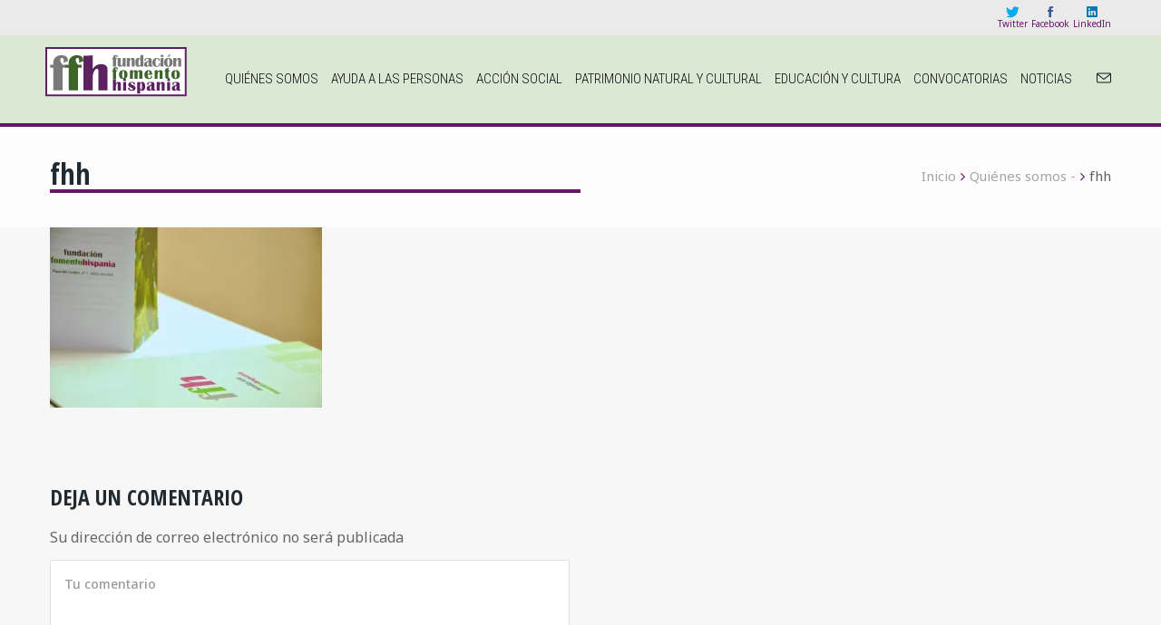

--- FILE ---
content_type: text/html; charset=utf-8
request_url: https://www.google.com/recaptcha/api2/anchor?ar=1&k=6LeSnc4mAAAAAK8GQmXqXbTuyoViSmJeu0GX5Coi&co=aHR0cHM6Ly9mdW5kYWNpb25mb21lbnRvaGlzcGFuaWEub3JnOjQ0Mw..&hl=en&v=N67nZn4AqZkNcbeMu4prBgzg&size=invisible&anchor-ms=20000&execute-ms=30000&cb=kmuc1drrvsnl
body_size: 48544
content:
<!DOCTYPE HTML><html dir="ltr" lang="en"><head><meta http-equiv="Content-Type" content="text/html; charset=UTF-8">
<meta http-equiv="X-UA-Compatible" content="IE=edge">
<title>reCAPTCHA</title>
<style type="text/css">
/* cyrillic-ext */
@font-face {
  font-family: 'Roboto';
  font-style: normal;
  font-weight: 400;
  font-stretch: 100%;
  src: url(//fonts.gstatic.com/s/roboto/v48/KFO7CnqEu92Fr1ME7kSn66aGLdTylUAMa3GUBHMdazTgWw.woff2) format('woff2');
  unicode-range: U+0460-052F, U+1C80-1C8A, U+20B4, U+2DE0-2DFF, U+A640-A69F, U+FE2E-FE2F;
}
/* cyrillic */
@font-face {
  font-family: 'Roboto';
  font-style: normal;
  font-weight: 400;
  font-stretch: 100%;
  src: url(//fonts.gstatic.com/s/roboto/v48/KFO7CnqEu92Fr1ME7kSn66aGLdTylUAMa3iUBHMdazTgWw.woff2) format('woff2');
  unicode-range: U+0301, U+0400-045F, U+0490-0491, U+04B0-04B1, U+2116;
}
/* greek-ext */
@font-face {
  font-family: 'Roboto';
  font-style: normal;
  font-weight: 400;
  font-stretch: 100%;
  src: url(//fonts.gstatic.com/s/roboto/v48/KFO7CnqEu92Fr1ME7kSn66aGLdTylUAMa3CUBHMdazTgWw.woff2) format('woff2');
  unicode-range: U+1F00-1FFF;
}
/* greek */
@font-face {
  font-family: 'Roboto';
  font-style: normal;
  font-weight: 400;
  font-stretch: 100%;
  src: url(//fonts.gstatic.com/s/roboto/v48/KFO7CnqEu92Fr1ME7kSn66aGLdTylUAMa3-UBHMdazTgWw.woff2) format('woff2');
  unicode-range: U+0370-0377, U+037A-037F, U+0384-038A, U+038C, U+038E-03A1, U+03A3-03FF;
}
/* math */
@font-face {
  font-family: 'Roboto';
  font-style: normal;
  font-weight: 400;
  font-stretch: 100%;
  src: url(//fonts.gstatic.com/s/roboto/v48/KFO7CnqEu92Fr1ME7kSn66aGLdTylUAMawCUBHMdazTgWw.woff2) format('woff2');
  unicode-range: U+0302-0303, U+0305, U+0307-0308, U+0310, U+0312, U+0315, U+031A, U+0326-0327, U+032C, U+032F-0330, U+0332-0333, U+0338, U+033A, U+0346, U+034D, U+0391-03A1, U+03A3-03A9, U+03B1-03C9, U+03D1, U+03D5-03D6, U+03F0-03F1, U+03F4-03F5, U+2016-2017, U+2034-2038, U+203C, U+2040, U+2043, U+2047, U+2050, U+2057, U+205F, U+2070-2071, U+2074-208E, U+2090-209C, U+20D0-20DC, U+20E1, U+20E5-20EF, U+2100-2112, U+2114-2115, U+2117-2121, U+2123-214F, U+2190, U+2192, U+2194-21AE, U+21B0-21E5, U+21F1-21F2, U+21F4-2211, U+2213-2214, U+2216-22FF, U+2308-230B, U+2310, U+2319, U+231C-2321, U+2336-237A, U+237C, U+2395, U+239B-23B7, U+23D0, U+23DC-23E1, U+2474-2475, U+25AF, U+25B3, U+25B7, U+25BD, U+25C1, U+25CA, U+25CC, U+25FB, U+266D-266F, U+27C0-27FF, U+2900-2AFF, U+2B0E-2B11, U+2B30-2B4C, U+2BFE, U+3030, U+FF5B, U+FF5D, U+1D400-1D7FF, U+1EE00-1EEFF;
}
/* symbols */
@font-face {
  font-family: 'Roboto';
  font-style: normal;
  font-weight: 400;
  font-stretch: 100%;
  src: url(//fonts.gstatic.com/s/roboto/v48/KFO7CnqEu92Fr1ME7kSn66aGLdTylUAMaxKUBHMdazTgWw.woff2) format('woff2');
  unicode-range: U+0001-000C, U+000E-001F, U+007F-009F, U+20DD-20E0, U+20E2-20E4, U+2150-218F, U+2190, U+2192, U+2194-2199, U+21AF, U+21E6-21F0, U+21F3, U+2218-2219, U+2299, U+22C4-22C6, U+2300-243F, U+2440-244A, U+2460-24FF, U+25A0-27BF, U+2800-28FF, U+2921-2922, U+2981, U+29BF, U+29EB, U+2B00-2BFF, U+4DC0-4DFF, U+FFF9-FFFB, U+10140-1018E, U+10190-1019C, U+101A0, U+101D0-101FD, U+102E0-102FB, U+10E60-10E7E, U+1D2C0-1D2D3, U+1D2E0-1D37F, U+1F000-1F0FF, U+1F100-1F1AD, U+1F1E6-1F1FF, U+1F30D-1F30F, U+1F315, U+1F31C, U+1F31E, U+1F320-1F32C, U+1F336, U+1F378, U+1F37D, U+1F382, U+1F393-1F39F, U+1F3A7-1F3A8, U+1F3AC-1F3AF, U+1F3C2, U+1F3C4-1F3C6, U+1F3CA-1F3CE, U+1F3D4-1F3E0, U+1F3ED, U+1F3F1-1F3F3, U+1F3F5-1F3F7, U+1F408, U+1F415, U+1F41F, U+1F426, U+1F43F, U+1F441-1F442, U+1F444, U+1F446-1F449, U+1F44C-1F44E, U+1F453, U+1F46A, U+1F47D, U+1F4A3, U+1F4B0, U+1F4B3, U+1F4B9, U+1F4BB, U+1F4BF, U+1F4C8-1F4CB, U+1F4D6, U+1F4DA, U+1F4DF, U+1F4E3-1F4E6, U+1F4EA-1F4ED, U+1F4F7, U+1F4F9-1F4FB, U+1F4FD-1F4FE, U+1F503, U+1F507-1F50B, U+1F50D, U+1F512-1F513, U+1F53E-1F54A, U+1F54F-1F5FA, U+1F610, U+1F650-1F67F, U+1F687, U+1F68D, U+1F691, U+1F694, U+1F698, U+1F6AD, U+1F6B2, U+1F6B9-1F6BA, U+1F6BC, U+1F6C6-1F6CF, U+1F6D3-1F6D7, U+1F6E0-1F6EA, U+1F6F0-1F6F3, U+1F6F7-1F6FC, U+1F700-1F7FF, U+1F800-1F80B, U+1F810-1F847, U+1F850-1F859, U+1F860-1F887, U+1F890-1F8AD, U+1F8B0-1F8BB, U+1F8C0-1F8C1, U+1F900-1F90B, U+1F93B, U+1F946, U+1F984, U+1F996, U+1F9E9, U+1FA00-1FA6F, U+1FA70-1FA7C, U+1FA80-1FA89, U+1FA8F-1FAC6, U+1FACE-1FADC, U+1FADF-1FAE9, U+1FAF0-1FAF8, U+1FB00-1FBFF;
}
/* vietnamese */
@font-face {
  font-family: 'Roboto';
  font-style: normal;
  font-weight: 400;
  font-stretch: 100%;
  src: url(//fonts.gstatic.com/s/roboto/v48/KFO7CnqEu92Fr1ME7kSn66aGLdTylUAMa3OUBHMdazTgWw.woff2) format('woff2');
  unicode-range: U+0102-0103, U+0110-0111, U+0128-0129, U+0168-0169, U+01A0-01A1, U+01AF-01B0, U+0300-0301, U+0303-0304, U+0308-0309, U+0323, U+0329, U+1EA0-1EF9, U+20AB;
}
/* latin-ext */
@font-face {
  font-family: 'Roboto';
  font-style: normal;
  font-weight: 400;
  font-stretch: 100%;
  src: url(//fonts.gstatic.com/s/roboto/v48/KFO7CnqEu92Fr1ME7kSn66aGLdTylUAMa3KUBHMdazTgWw.woff2) format('woff2');
  unicode-range: U+0100-02BA, U+02BD-02C5, U+02C7-02CC, U+02CE-02D7, U+02DD-02FF, U+0304, U+0308, U+0329, U+1D00-1DBF, U+1E00-1E9F, U+1EF2-1EFF, U+2020, U+20A0-20AB, U+20AD-20C0, U+2113, U+2C60-2C7F, U+A720-A7FF;
}
/* latin */
@font-face {
  font-family: 'Roboto';
  font-style: normal;
  font-weight: 400;
  font-stretch: 100%;
  src: url(//fonts.gstatic.com/s/roboto/v48/KFO7CnqEu92Fr1ME7kSn66aGLdTylUAMa3yUBHMdazQ.woff2) format('woff2');
  unicode-range: U+0000-00FF, U+0131, U+0152-0153, U+02BB-02BC, U+02C6, U+02DA, U+02DC, U+0304, U+0308, U+0329, U+2000-206F, U+20AC, U+2122, U+2191, U+2193, U+2212, U+2215, U+FEFF, U+FFFD;
}
/* cyrillic-ext */
@font-face {
  font-family: 'Roboto';
  font-style: normal;
  font-weight: 500;
  font-stretch: 100%;
  src: url(//fonts.gstatic.com/s/roboto/v48/KFO7CnqEu92Fr1ME7kSn66aGLdTylUAMa3GUBHMdazTgWw.woff2) format('woff2');
  unicode-range: U+0460-052F, U+1C80-1C8A, U+20B4, U+2DE0-2DFF, U+A640-A69F, U+FE2E-FE2F;
}
/* cyrillic */
@font-face {
  font-family: 'Roboto';
  font-style: normal;
  font-weight: 500;
  font-stretch: 100%;
  src: url(//fonts.gstatic.com/s/roboto/v48/KFO7CnqEu92Fr1ME7kSn66aGLdTylUAMa3iUBHMdazTgWw.woff2) format('woff2');
  unicode-range: U+0301, U+0400-045F, U+0490-0491, U+04B0-04B1, U+2116;
}
/* greek-ext */
@font-face {
  font-family: 'Roboto';
  font-style: normal;
  font-weight: 500;
  font-stretch: 100%;
  src: url(//fonts.gstatic.com/s/roboto/v48/KFO7CnqEu92Fr1ME7kSn66aGLdTylUAMa3CUBHMdazTgWw.woff2) format('woff2');
  unicode-range: U+1F00-1FFF;
}
/* greek */
@font-face {
  font-family: 'Roboto';
  font-style: normal;
  font-weight: 500;
  font-stretch: 100%;
  src: url(//fonts.gstatic.com/s/roboto/v48/KFO7CnqEu92Fr1ME7kSn66aGLdTylUAMa3-UBHMdazTgWw.woff2) format('woff2');
  unicode-range: U+0370-0377, U+037A-037F, U+0384-038A, U+038C, U+038E-03A1, U+03A3-03FF;
}
/* math */
@font-face {
  font-family: 'Roboto';
  font-style: normal;
  font-weight: 500;
  font-stretch: 100%;
  src: url(//fonts.gstatic.com/s/roboto/v48/KFO7CnqEu92Fr1ME7kSn66aGLdTylUAMawCUBHMdazTgWw.woff2) format('woff2');
  unicode-range: U+0302-0303, U+0305, U+0307-0308, U+0310, U+0312, U+0315, U+031A, U+0326-0327, U+032C, U+032F-0330, U+0332-0333, U+0338, U+033A, U+0346, U+034D, U+0391-03A1, U+03A3-03A9, U+03B1-03C9, U+03D1, U+03D5-03D6, U+03F0-03F1, U+03F4-03F5, U+2016-2017, U+2034-2038, U+203C, U+2040, U+2043, U+2047, U+2050, U+2057, U+205F, U+2070-2071, U+2074-208E, U+2090-209C, U+20D0-20DC, U+20E1, U+20E5-20EF, U+2100-2112, U+2114-2115, U+2117-2121, U+2123-214F, U+2190, U+2192, U+2194-21AE, U+21B0-21E5, U+21F1-21F2, U+21F4-2211, U+2213-2214, U+2216-22FF, U+2308-230B, U+2310, U+2319, U+231C-2321, U+2336-237A, U+237C, U+2395, U+239B-23B7, U+23D0, U+23DC-23E1, U+2474-2475, U+25AF, U+25B3, U+25B7, U+25BD, U+25C1, U+25CA, U+25CC, U+25FB, U+266D-266F, U+27C0-27FF, U+2900-2AFF, U+2B0E-2B11, U+2B30-2B4C, U+2BFE, U+3030, U+FF5B, U+FF5D, U+1D400-1D7FF, U+1EE00-1EEFF;
}
/* symbols */
@font-face {
  font-family: 'Roboto';
  font-style: normal;
  font-weight: 500;
  font-stretch: 100%;
  src: url(//fonts.gstatic.com/s/roboto/v48/KFO7CnqEu92Fr1ME7kSn66aGLdTylUAMaxKUBHMdazTgWw.woff2) format('woff2');
  unicode-range: U+0001-000C, U+000E-001F, U+007F-009F, U+20DD-20E0, U+20E2-20E4, U+2150-218F, U+2190, U+2192, U+2194-2199, U+21AF, U+21E6-21F0, U+21F3, U+2218-2219, U+2299, U+22C4-22C6, U+2300-243F, U+2440-244A, U+2460-24FF, U+25A0-27BF, U+2800-28FF, U+2921-2922, U+2981, U+29BF, U+29EB, U+2B00-2BFF, U+4DC0-4DFF, U+FFF9-FFFB, U+10140-1018E, U+10190-1019C, U+101A0, U+101D0-101FD, U+102E0-102FB, U+10E60-10E7E, U+1D2C0-1D2D3, U+1D2E0-1D37F, U+1F000-1F0FF, U+1F100-1F1AD, U+1F1E6-1F1FF, U+1F30D-1F30F, U+1F315, U+1F31C, U+1F31E, U+1F320-1F32C, U+1F336, U+1F378, U+1F37D, U+1F382, U+1F393-1F39F, U+1F3A7-1F3A8, U+1F3AC-1F3AF, U+1F3C2, U+1F3C4-1F3C6, U+1F3CA-1F3CE, U+1F3D4-1F3E0, U+1F3ED, U+1F3F1-1F3F3, U+1F3F5-1F3F7, U+1F408, U+1F415, U+1F41F, U+1F426, U+1F43F, U+1F441-1F442, U+1F444, U+1F446-1F449, U+1F44C-1F44E, U+1F453, U+1F46A, U+1F47D, U+1F4A3, U+1F4B0, U+1F4B3, U+1F4B9, U+1F4BB, U+1F4BF, U+1F4C8-1F4CB, U+1F4D6, U+1F4DA, U+1F4DF, U+1F4E3-1F4E6, U+1F4EA-1F4ED, U+1F4F7, U+1F4F9-1F4FB, U+1F4FD-1F4FE, U+1F503, U+1F507-1F50B, U+1F50D, U+1F512-1F513, U+1F53E-1F54A, U+1F54F-1F5FA, U+1F610, U+1F650-1F67F, U+1F687, U+1F68D, U+1F691, U+1F694, U+1F698, U+1F6AD, U+1F6B2, U+1F6B9-1F6BA, U+1F6BC, U+1F6C6-1F6CF, U+1F6D3-1F6D7, U+1F6E0-1F6EA, U+1F6F0-1F6F3, U+1F6F7-1F6FC, U+1F700-1F7FF, U+1F800-1F80B, U+1F810-1F847, U+1F850-1F859, U+1F860-1F887, U+1F890-1F8AD, U+1F8B0-1F8BB, U+1F8C0-1F8C1, U+1F900-1F90B, U+1F93B, U+1F946, U+1F984, U+1F996, U+1F9E9, U+1FA00-1FA6F, U+1FA70-1FA7C, U+1FA80-1FA89, U+1FA8F-1FAC6, U+1FACE-1FADC, U+1FADF-1FAE9, U+1FAF0-1FAF8, U+1FB00-1FBFF;
}
/* vietnamese */
@font-face {
  font-family: 'Roboto';
  font-style: normal;
  font-weight: 500;
  font-stretch: 100%;
  src: url(//fonts.gstatic.com/s/roboto/v48/KFO7CnqEu92Fr1ME7kSn66aGLdTylUAMa3OUBHMdazTgWw.woff2) format('woff2');
  unicode-range: U+0102-0103, U+0110-0111, U+0128-0129, U+0168-0169, U+01A0-01A1, U+01AF-01B0, U+0300-0301, U+0303-0304, U+0308-0309, U+0323, U+0329, U+1EA0-1EF9, U+20AB;
}
/* latin-ext */
@font-face {
  font-family: 'Roboto';
  font-style: normal;
  font-weight: 500;
  font-stretch: 100%;
  src: url(//fonts.gstatic.com/s/roboto/v48/KFO7CnqEu92Fr1ME7kSn66aGLdTylUAMa3KUBHMdazTgWw.woff2) format('woff2');
  unicode-range: U+0100-02BA, U+02BD-02C5, U+02C7-02CC, U+02CE-02D7, U+02DD-02FF, U+0304, U+0308, U+0329, U+1D00-1DBF, U+1E00-1E9F, U+1EF2-1EFF, U+2020, U+20A0-20AB, U+20AD-20C0, U+2113, U+2C60-2C7F, U+A720-A7FF;
}
/* latin */
@font-face {
  font-family: 'Roboto';
  font-style: normal;
  font-weight: 500;
  font-stretch: 100%;
  src: url(//fonts.gstatic.com/s/roboto/v48/KFO7CnqEu92Fr1ME7kSn66aGLdTylUAMa3yUBHMdazQ.woff2) format('woff2');
  unicode-range: U+0000-00FF, U+0131, U+0152-0153, U+02BB-02BC, U+02C6, U+02DA, U+02DC, U+0304, U+0308, U+0329, U+2000-206F, U+20AC, U+2122, U+2191, U+2193, U+2212, U+2215, U+FEFF, U+FFFD;
}
/* cyrillic-ext */
@font-face {
  font-family: 'Roboto';
  font-style: normal;
  font-weight: 900;
  font-stretch: 100%;
  src: url(//fonts.gstatic.com/s/roboto/v48/KFO7CnqEu92Fr1ME7kSn66aGLdTylUAMa3GUBHMdazTgWw.woff2) format('woff2');
  unicode-range: U+0460-052F, U+1C80-1C8A, U+20B4, U+2DE0-2DFF, U+A640-A69F, U+FE2E-FE2F;
}
/* cyrillic */
@font-face {
  font-family: 'Roboto';
  font-style: normal;
  font-weight: 900;
  font-stretch: 100%;
  src: url(//fonts.gstatic.com/s/roboto/v48/KFO7CnqEu92Fr1ME7kSn66aGLdTylUAMa3iUBHMdazTgWw.woff2) format('woff2');
  unicode-range: U+0301, U+0400-045F, U+0490-0491, U+04B0-04B1, U+2116;
}
/* greek-ext */
@font-face {
  font-family: 'Roboto';
  font-style: normal;
  font-weight: 900;
  font-stretch: 100%;
  src: url(//fonts.gstatic.com/s/roboto/v48/KFO7CnqEu92Fr1ME7kSn66aGLdTylUAMa3CUBHMdazTgWw.woff2) format('woff2');
  unicode-range: U+1F00-1FFF;
}
/* greek */
@font-face {
  font-family: 'Roboto';
  font-style: normal;
  font-weight: 900;
  font-stretch: 100%;
  src: url(//fonts.gstatic.com/s/roboto/v48/KFO7CnqEu92Fr1ME7kSn66aGLdTylUAMa3-UBHMdazTgWw.woff2) format('woff2');
  unicode-range: U+0370-0377, U+037A-037F, U+0384-038A, U+038C, U+038E-03A1, U+03A3-03FF;
}
/* math */
@font-face {
  font-family: 'Roboto';
  font-style: normal;
  font-weight: 900;
  font-stretch: 100%;
  src: url(//fonts.gstatic.com/s/roboto/v48/KFO7CnqEu92Fr1ME7kSn66aGLdTylUAMawCUBHMdazTgWw.woff2) format('woff2');
  unicode-range: U+0302-0303, U+0305, U+0307-0308, U+0310, U+0312, U+0315, U+031A, U+0326-0327, U+032C, U+032F-0330, U+0332-0333, U+0338, U+033A, U+0346, U+034D, U+0391-03A1, U+03A3-03A9, U+03B1-03C9, U+03D1, U+03D5-03D6, U+03F0-03F1, U+03F4-03F5, U+2016-2017, U+2034-2038, U+203C, U+2040, U+2043, U+2047, U+2050, U+2057, U+205F, U+2070-2071, U+2074-208E, U+2090-209C, U+20D0-20DC, U+20E1, U+20E5-20EF, U+2100-2112, U+2114-2115, U+2117-2121, U+2123-214F, U+2190, U+2192, U+2194-21AE, U+21B0-21E5, U+21F1-21F2, U+21F4-2211, U+2213-2214, U+2216-22FF, U+2308-230B, U+2310, U+2319, U+231C-2321, U+2336-237A, U+237C, U+2395, U+239B-23B7, U+23D0, U+23DC-23E1, U+2474-2475, U+25AF, U+25B3, U+25B7, U+25BD, U+25C1, U+25CA, U+25CC, U+25FB, U+266D-266F, U+27C0-27FF, U+2900-2AFF, U+2B0E-2B11, U+2B30-2B4C, U+2BFE, U+3030, U+FF5B, U+FF5D, U+1D400-1D7FF, U+1EE00-1EEFF;
}
/* symbols */
@font-face {
  font-family: 'Roboto';
  font-style: normal;
  font-weight: 900;
  font-stretch: 100%;
  src: url(//fonts.gstatic.com/s/roboto/v48/KFO7CnqEu92Fr1ME7kSn66aGLdTylUAMaxKUBHMdazTgWw.woff2) format('woff2');
  unicode-range: U+0001-000C, U+000E-001F, U+007F-009F, U+20DD-20E0, U+20E2-20E4, U+2150-218F, U+2190, U+2192, U+2194-2199, U+21AF, U+21E6-21F0, U+21F3, U+2218-2219, U+2299, U+22C4-22C6, U+2300-243F, U+2440-244A, U+2460-24FF, U+25A0-27BF, U+2800-28FF, U+2921-2922, U+2981, U+29BF, U+29EB, U+2B00-2BFF, U+4DC0-4DFF, U+FFF9-FFFB, U+10140-1018E, U+10190-1019C, U+101A0, U+101D0-101FD, U+102E0-102FB, U+10E60-10E7E, U+1D2C0-1D2D3, U+1D2E0-1D37F, U+1F000-1F0FF, U+1F100-1F1AD, U+1F1E6-1F1FF, U+1F30D-1F30F, U+1F315, U+1F31C, U+1F31E, U+1F320-1F32C, U+1F336, U+1F378, U+1F37D, U+1F382, U+1F393-1F39F, U+1F3A7-1F3A8, U+1F3AC-1F3AF, U+1F3C2, U+1F3C4-1F3C6, U+1F3CA-1F3CE, U+1F3D4-1F3E0, U+1F3ED, U+1F3F1-1F3F3, U+1F3F5-1F3F7, U+1F408, U+1F415, U+1F41F, U+1F426, U+1F43F, U+1F441-1F442, U+1F444, U+1F446-1F449, U+1F44C-1F44E, U+1F453, U+1F46A, U+1F47D, U+1F4A3, U+1F4B0, U+1F4B3, U+1F4B9, U+1F4BB, U+1F4BF, U+1F4C8-1F4CB, U+1F4D6, U+1F4DA, U+1F4DF, U+1F4E3-1F4E6, U+1F4EA-1F4ED, U+1F4F7, U+1F4F9-1F4FB, U+1F4FD-1F4FE, U+1F503, U+1F507-1F50B, U+1F50D, U+1F512-1F513, U+1F53E-1F54A, U+1F54F-1F5FA, U+1F610, U+1F650-1F67F, U+1F687, U+1F68D, U+1F691, U+1F694, U+1F698, U+1F6AD, U+1F6B2, U+1F6B9-1F6BA, U+1F6BC, U+1F6C6-1F6CF, U+1F6D3-1F6D7, U+1F6E0-1F6EA, U+1F6F0-1F6F3, U+1F6F7-1F6FC, U+1F700-1F7FF, U+1F800-1F80B, U+1F810-1F847, U+1F850-1F859, U+1F860-1F887, U+1F890-1F8AD, U+1F8B0-1F8BB, U+1F8C0-1F8C1, U+1F900-1F90B, U+1F93B, U+1F946, U+1F984, U+1F996, U+1F9E9, U+1FA00-1FA6F, U+1FA70-1FA7C, U+1FA80-1FA89, U+1FA8F-1FAC6, U+1FACE-1FADC, U+1FADF-1FAE9, U+1FAF0-1FAF8, U+1FB00-1FBFF;
}
/* vietnamese */
@font-face {
  font-family: 'Roboto';
  font-style: normal;
  font-weight: 900;
  font-stretch: 100%;
  src: url(//fonts.gstatic.com/s/roboto/v48/KFO7CnqEu92Fr1ME7kSn66aGLdTylUAMa3OUBHMdazTgWw.woff2) format('woff2');
  unicode-range: U+0102-0103, U+0110-0111, U+0128-0129, U+0168-0169, U+01A0-01A1, U+01AF-01B0, U+0300-0301, U+0303-0304, U+0308-0309, U+0323, U+0329, U+1EA0-1EF9, U+20AB;
}
/* latin-ext */
@font-face {
  font-family: 'Roboto';
  font-style: normal;
  font-weight: 900;
  font-stretch: 100%;
  src: url(//fonts.gstatic.com/s/roboto/v48/KFO7CnqEu92Fr1ME7kSn66aGLdTylUAMa3KUBHMdazTgWw.woff2) format('woff2');
  unicode-range: U+0100-02BA, U+02BD-02C5, U+02C7-02CC, U+02CE-02D7, U+02DD-02FF, U+0304, U+0308, U+0329, U+1D00-1DBF, U+1E00-1E9F, U+1EF2-1EFF, U+2020, U+20A0-20AB, U+20AD-20C0, U+2113, U+2C60-2C7F, U+A720-A7FF;
}
/* latin */
@font-face {
  font-family: 'Roboto';
  font-style: normal;
  font-weight: 900;
  font-stretch: 100%;
  src: url(//fonts.gstatic.com/s/roboto/v48/KFO7CnqEu92Fr1ME7kSn66aGLdTylUAMa3yUBHMdazQ.woff2) format('woff2');
  unicode-range: U+0000-00FF, U+0131, U+0152-0153, U+02BB-02BC, U+02C6, U+02DA, U+02DC, U+0304, U+0308, U+0329, U+2000-206F, U+20AC, U+2122, U+2191, U+2193, U+2212, U+2215, U+FEFF, U+FFFD;
}

</style>
<link rel="stylesheet" type="text/css" href="https://www.gstatic.com/recaptcha/releases/N67nZn4AqZkNcbeMu4prBgzg/styles__ltr.css">
<script nonce="EYdd_jUs0My0DSsDkrO9hQ" type="text/javascript">window['__recaptcha_api'] = 'https://www.google.com/recaptcha/api2/';</script>
<script type="text/javascript" src="https://www.gstatic.com/recaptcha/releases/N67nZn4AqZkNcbeMu4prBgzg/recaptcha__en.js" nonce="EYdd_jUs0My0DSsDkrO9hQ">
      
    </script></head>
<body><div id="rc-anchor-alert" class="rc-anchor-alert"></div>
<input type="hidden" id="recaptcha-token" value="[base64]">
<script type="text/javascript" nonce="EYdd_jUs0My0DSsDkrO9hQ">
      recaptcha.anchor.Main.init("[\x22ainput\x22,[\x22bgdata\x22,\x22\x22,\[base64]/[base64]/MjU1Ong/[base64]/[base64]/[base64]/[base64]/[base64]/[base64]/[base64]/[base64]/[base64]/[base64]/[base64]/[base64]/[base64]/[base64]/[base64]\\u003d\x22,\[base64]\\u003d\x22,\x22YcK5wow7S8Kpw5Arw6nCsQEVw5tmw5XDgArDhjshPsOaFMOEYjdzwoMmXMKYHMOYdxp7OXDDvQ3DsUrCgx/[base64]/DlA4UwoB2w6/CucKULMKgLMOwLwZXwoFwW8OfKm8XwoHDpwLDulVNwqpuES7DisKXNGt/DCXDjcOWwpceC8KWw5/Ci8Ovw5zDgzgVRm3CtMKIwqLDkVUhwpPDrsOOwqA3wqvDisK/[base64]/TVYewrDDn2QBFjzCp8KbH8KsEVHDssOpScOtXMKed0XDsgbCssOjaVk4fsOeZ8KPwqnDv0TDh3UTwrvDsMOHc8OYw4PCn1fDrsOdw7vDoMK6GsOuwqXDtBpVw6RXLcKzw4fDvlNybUDDrBtDw4rCusK4csOUw4LDg8KeGsKqw6R/WMOvcMK0MMKfCmIYwod5wr9RwopMwpfDpmpSwrh/X37Cim89wp7DlMOoBxwRa39pVwPDoMOgwr3DmDBow6cEOwp9FlRiwr0vVUImB0MVBFrCoC5Nw43DqTDCqcKFw5PCvHJFClU2wqjDlmXCqsO6w60aw5drw4DDvMK1wrUgUC/[base64]/P8OGwoXCmW5ww54sQGfDolTCpcKLwpHDunczNADDicKxwqsLw7PCuMOvw67Dq1XCuj4yGV9yGsOhwpteaMOtw7bCpMKhZsKBPcKowrYTw53DggbCmsKvT3YJMD7DhMKbIcO+wobDlsKgUyTCmTXDpF5Hw4zCk8O8w7dUwqbDl3PCr1/DgQ9AT0sSC8KWV8ORUsK1w7wfwqEiGQTDqTULw61rKQHDrsO8w4V/bcKpwqsGYlwVwo9Vw5gyUMOtexDDnW4tesOKBBU0V8Kgwqsiw6LDg8ObCTHDmgPDvy/Cv8O8JjjCqcOrw7bDsX7CmsKywr/[base64]/DlcOewpXDoAzDlFvDoGjCucOow4BDw4I9w6/[base64]/Ds8KNw4ocLS/DscOKZVVjJ8KCwrrCmMKUw6jDq8OuwrDDksO9w5bCilZAT8K5wrskUxonw5rDjh7Dk8ORw7/[base64]/Ci3YPw67CinrCjMOSZ8OeTz/CgMOnwojDmMKtw64vw4TDkcOpwpXCni96wrZWakfDgcK9wpfCqcKWKVQfZjlBwocjQMOQwpVGOMKOwq/DicOFw6HDjcKPw5Nhw4jDlMOGw6VXwo1Wwq3Cty4PCsKDXUI3wr/DoMKWw61Sw6oLwqfDqzIVHsKQUsOzblt/IixtJHViRSXDv0TDjRLCucOXwrIzwpvCi8O5GmtEQCN2wr9ICMOEwobDgcO8wpdXc8Kzw7crSMO6wq0oT8OXGkfCr8KtfR7CtcKrBUVgOcOHw6JmWgFnM1bDi8OqTGQZLhjCh3Ilw7/ClgtSwojCghzDgnlRw4vCl8OzJhvCmcOsUMKvw4ZJT8Odwpd5wpFBwrPDgsOzwoszbBLDo8KaKWoawovCkgpqOsKSGybDgUMTRlTDpsKtcV3DrcOvw51Lw6vCgsKkLMObVAjDssOtGlJdOXUfcsOWHlYJw59mHcKLw7bDklg/KWTCoFrCuxQofcKSwotqfmIJZzjCm8KXwqpKMcKRecOgbTtKw4xmwp7CuSnCrMK4w7zDm8K/w7nCmTNbwpbCj1EowqHDo8KoTsKow5LCosKQUFbDqsOHYMOoLMKlw7xGJsKoShnDt8OCJSXDnsOZwr/DuMKFLsKuw6fClEXCksO/DsKBwootAH3CisOlHsOYwoBFwqNnw4M3M8Kpe2p4w5Baw6QbHMKSw7rDi04uZcOwAAZdwp7Cq8OmwoQRw7obw68ywqzDicKwSMK6MMOQwq0ywonCsXrCk8OzO0pYUMOpOMKucHYJZTzCpcOXb8KDw6U1Z8KzwqV8wrtrwoBte8Knwo/ClsOUw7EhEsKJXsOyS1DDocKAworDusKwwqLCon5tCMK6w7jCmCI5wojDj8OnF8Kkw4TDhsOMRF5vw43Dix81wr/DisKSa3BSc8OXTT7DhMO0wpDDji9JKMKzUCbCpMKNax97ZcOCUTJ9w6/[base64]/w6bDo8KBwrrDpEESw5XDpsKYG8KZeMOXXhbDqHRQUj/CnHTCrgTDvzYVwrNzCcONw4JDKsOObMKGOMOVwpJxDDzDksKxw4gGGsOcwp1CwozCnAlyw4bDuG1GZlhkBR/[base64]/DkWjDqwlUw4fCoGYywozDmcODCcKGShMDwoHDicKBCmXDi8KcKUHDp2vDsm/DsT8kAcOJH8KGGcOTw6s+wqoZwqTDn8OIwo3Duz/DksKxw6YXw5PDpFzDmUhJGBQnOjXCnsKbwrEzBsOlwp1qwq8SwqcKcsK3wrHDhsOUaXZbJ8OUwohxw7bCjx5uG8OHbm/Cl8OVDMKMRsKFw40Lw4YRRMO1bcOkC8Oxw4XClcKkw4XCucK3PjvCjsOGwqMMw7zDl1lDwrNewp/DgzldwpXCnUUkwonDv8KqagweO8Oyw7BQFEDDnVnDt8KvwoQXwozCk3LDtcKXw74NcgYRwoE4w6fCgMOqecKmwpXDssKjw7Ahw5PCncOUwqokCMKjwqAQw6DCiBhWKikFw7fDvGg9w6zCo8KoNMODw49cV8OPLcOIw48WwrzCpsK/[base64]/CqcO1dcOGUxs8w458YMO2w7zClSHCpsKUwrbCtMKXDj3Dhj7DoMKGS8OaYXtGLQY9wo7Dh8OLw582wopow5REw4hgDERYXkcHwrDCqUlEPMOPwobCtsOlfXrDqMOxXGoiw79cAsOYwrbDt8OSw5pwEGUiwq5ydMKGDDjDnsObwpMzw5/DmMOpI8KYPcO6T8O4GsK1wrjDk8ObwrzDng/DsMOUC8OnwqckOF3DlizCqsO2w4bCjcKGw6zCi0nCv8OSwqotCMKXP8KJdVIJw7dQw7RAYmQdJMOMUjnDpG7CpMKzeyTCtx3DrUI/FcOOwo/ChMOkw49Uwr0Ow5RvWcODUMKFasKjwoE1JsKwwpgRbBzCm8KlYsKSwpLCmMOcHsKnDg7DvVZpw75OVGXCpzM8PsKhw7/Dr37DohB9NcO8fWbCiQjCl8OqZcKiwpXDmFYjHcOoOcKHwr0PwoLDo2nDpxkiw67Du8KeScOcHMOpw51+w6tiT8O1MwMLw5cdLhDDncK3w7F1LsOVwojDgERiccOywqPDscOtw4LDqGoNSMKpAcKswrscHBMww4U5w6fDk8Kkwo1FXgHCsi/DtMKqw7VPwo9awqPCjCBrBcO1PxJsw5nDr0fDo8O1w7USwrjCqMOPLUFdQcOFwoLDvcKuY8Obw7x9w6cnw4VFJMOpw6nCoMOCw4rCnsO2wqguC8OpAGfCm3d0wpQQw59hJ8KuKx57MBbCnMK3TkR/[base64]/[base64]/[base64]/wqkQwqvCvMKLIcKTwrDDscKRKMOLw4vDh8Ocw5XDmlPDu21Gw7NNDcKrwp3ChcKnTsKVw6vDgsO2BzI/w53DssO/TcKLdcKOw7YvcsOmF8Kqw4cdQ8KmW2p6wqnChMOfE29zEsOwwojDkT5rfDrCqsOKNcOnYm1RcDXDqsKHCmBicEBsKMKHYADDhMK9U8OCAsOzwo/Dm8OZMRnDtEhjw7HDiMO2wqnCjcOfGATDtkbDiMOPwpwFTiTCisO0w6zCnMKXGcKuw6IhE3jCkH1LLAbDicOaGjnDoUfDmVpgwqF/dD3CqVgFw7zDqE0OwqLChsK/w7jDlw3CmsKlwpNfwpbDtsK/[base64]/CusKvw7jCqWAxwpHDll3CisKwJsOEwpbCs8O3YTHDjB7Cl8KCM8OrwoDConRow4zCssO5w6NQDsKIAlnClcKedxlfw53CiBRoYsOJwoNyO8K3w7R4wr0Zw4QywrslMMKPwr/CncOVwpbDqsK5Bm/DhUrDtEnCuztOwpbCuQU4RcKrw5sgQcKOAgcJBz4IKMODwovDmMKSw7/CrsKIesKHEX0TGsKqSSwbwrrDkMOyw7zDjcOxw5wAwq1kbMOcw6DDsgvCjDoswqR3wppqwp/CjxgGLXQ2wrNLw4XCg8KiR3AWd8O+wpgaGVNZwrZdw5AoEU1jwr/[base64]/a8OkworCnyRxw5rCgnYDaMKNVRpnC8Knw6NwwqRiw7HDkMOxb3xAwrkAQsO3wpQBw5/Dq1HDnmfDtERlwrfCv1BxwpoONVbCk3/DkMOVBMOuRh4hRcKRTcK1GUPDqA/[base64]/CpjQIQ8Klw4fCvQDCg2rCgmbCicK5A8K9w41aAcKDflUUGMOxw5nDj8KMwrNuXl/Dm8Orw7/CvnzDrRnDlUR+Y8KjUsKHwqHDpcOTwrTDvnDDk8KRGcO5BUnDgsOHwq5TYj/DhyTDpMK7WCdOw41Sw6ELw61Nw6HCu8OvdsOYw4LDuMOvez4xw7EGw5RGSMOYGixjwoxIw6TCsMKUcBxAIMOMwqrCisKZwqXCnwwJJcOCLcKjYQRvWkrDm2Y2w5/[base64]/CtMOhw6vCjcKpwrbCvsOyw6rDlU02e11zWMO/[base64]/DusKcwp/CrHvCrCLCs1NDMw/DrBfCqlPCucO/HsOzdkgmGDXCsMKOPX/DhsK9w7nDnsOVHTs/w6bCllPDpsKyw506w7gOK8KBZcKwRcKcBAPDt2vCh8OyHmBvw7JSwrwwwrXDo01ofFBsQMOXw5lrXAPCu8KQVMKUEcKyw5Bhw6/CrzXCgF3CmzzDp8KFJcObPndrOwNKZMKUL8O+GcO2Y0Ucw5PCik7Dp8KGZsKsw4rCmcOpwp8/ecKYwqLDoATDrsKEw77CqDVNwr1mw5rCmMK+w77CuGvDtB8Gwr/DvsKLw7YPw4bDkw0bw6PCpW5NZcOkOsOKwpNowqlOw43CvsO6OgVQw5xbw6/[base64]/DgzLDuikxw5nCvhjDmRXDhcKJfkQHwpbDvBfCiHvDq8K3cWkmS8Kuw7NWKxrDk8Kuw7PCnsKabsOjwrM0ZgsHTDPDuXjCksO8McKaVXrDtkYLcMOXwpJpwrUgwoLCtsO5wo7CucKxGcOGQhfDvsOiwrnChVlrwpdqS8Klw5pqXMOnE0/DtRDCnhIaAcKZTGTDnMKcwp/CjRbDvQ/Ci8KhS29swojCvHrCmELCiAF2MsKmbcOYBEbDlsKowqzDosKkXSrCtWosQcOpFcOMwq1ww6HDhcOFMcK8w6rDjnPCshnCn0oPUsKoWgsww5DDhQNVbcOJwrbCkUzDgiMSw7FnwqIiVEDCqVHDrBHDoRTCiA3DpBfCkcOawoQ7w5NYw7/[base64]/[base64]/wr/DlDzDrsKgGmvCpCTCgMKjw70rOmfDuEFhw7kJw6MiaVvDgsOVwq9RJHnCjsK4dynDmR4ZwrDCmQ/Ctk/DpUkHwqDDvDbCvBt+FXVkw4DCmgDCmcKTKDtoccKWAFnCvcO4w7DDhivCpcKKRmpdw4IZwptIcQPDuSTCiMOMwrMAwqzCjA/Dhgl4wqLDrgh9EEEYwqU8wrTDj8Orw6oKw5pCZsOURVkfLyJedWvCm8KDw6Mdwq4lw7DDhMOHbMKDNcK+WmfCqU3CsMOrRy0PEDIPw5wJE2jCisORf8Oqwo7CukzDl8Kpw4LCkcOTwpzDrhDCgMKHSk7DqcKEwqLCqsKcw6/Du8KxFjTCh3zDqMKVw4XCncO1ZsKRw7jDl10MLjs1QcO0X0p4H8OQNMOzFmdkwprCocOeSMKXeWY/[base64]/wqtxwo7ClSYrwrRBwrHDvSZYw6bCklcTwoLDjkhFBMOzwqhhwrvDukzCmEtOwozCocOZw5zCo8KYw4JmE1JofE7DsQ15VsOma3TDgsOAaSlcOMOgwpk0Hz8hd8Otw6LDuibDvcK7asO4K8OUBcK2woRpZCkuCgAeXDtDwrfDhn4rNQNcwrhuw4sTw4/DlT1WbzpLdVTCvMKDw4hiCBAmHsO0wqPDmBDDv8OTCkzDgWBTLWYMwrnCqAdrwoAbQBTCrcODwpjChCjCrD/DkDFaw6TDt8KZw7oDwq1icxTDvsK9w6vDq8OtGcKcAMOZwrMRw5YyQDXDjcKcw4zCsS8aeWzCm8OOaMKAwqd+wprCoU1nEsO1AMKubmPDkU4fMErCuVjDrcOGw4YWbsK9B8K4w4FdRMKJPcOnwrzCln3CjsKuw7EvRcKwUAY+OMOLw7jCuMOhwojCg3Z+w59Pw4/Cql0GChJ+w6zCnSPDumATajElNRdlw6PDkxlmBA1LbcO8w6c/w4DCt8O/a8ObwpUWF8KIFsKBUlgqw67DvC3DkcKvwoHCsS3DnlDCrhJFfxkPQgl2ecKUwrwswrN3Nh4tw6LCoSNvw5zCgW5LwqYeGmTCoGQuwpbCosKKw78fEVTCskvDm8KGCcKHwpjDgyQRG8K/[base64]/[base64]/UD7DvmLDp8Kwwq7CukLDjETCs8OPwqBDaDjCiHcuwpR6w6o+w7FcLMOPLQ5Vw6PCoMKgw7nDtwDCvB7CmWPDkz3CoDR+BMORD1tkH8KuwpjClyMXw6XCiAjDi8KxdcKiFULCjcK+w5PCuDrDgkYgw5XCkzUOVxdgwoZUKsOfM8KVw4/ClkvCrWvDqMKTd8KaO1lSHj4jwrzDqMK5w6TDvksEVFfDsEcQL8OhWhhtOzvDuVrDrwpRwrEzw5EwdcKAwpRAw6M5wp5oXsO8VUkTFhzCv1HDsAgyQn8AXRrDvcKCw5c2w5bDpcOlw71LwoTCucK8CQd+woLCugHCq2k1dsOXesKCwoXChcKAwp/Cv8O9VA/[base64]/wo5lXjPCt3Q9w6I+XzpVwpgDw7rDhsOnwpXCi8Kww6gNwoJ/E0PCosKuwr/DqkTCtMKtcMOIw4/Ci8KuWcK7P8OGdArDkMKfSkjDmcKDVsO1dWfCtcOcRMObw4p7YcKbw6XChyp2wr0ifisFwqPDr2PDmMO7wpjDrsK0PANZw4HDkMKcwrfCoV7Cui9pwq5ZTMOtTsOYworCt8Kuwr/ClH3ClMOPd8KyCcKEwqTDuEdDbAJbf8KQesKCAcOywr7CqMOywpIiw7hdwrDCtRktw4jCl13ClybCrnrCvTkjw63DhsOUJsKZwrpuLTsPwp7ChsOWBn/Cuz9gwqMdw4V/H8ObVGcrCcKaAmDCjDAlwqwrwq/DuMO0f8K5KMOhwqtbw57CgsKCScKDfMKvQ8KnG1gKwqzCucKOCQnCvAXDjMKHREIhaDcXDy/Dm8KjI8OFw4N2JsK4w45AOVfClBjCgCvCqUXCtcOpchfDhcOFGsKHw5gGR8O/eyjDq8KBaXFjecK9Oi52w5FoQsKtSSrDksOywpzCmBw2R8KQQDUYwqENw7rCp8OiBMKqcMONw6Niwr7DpcK3w5zDsVQ1AMO8wqRrwrPDiAAkw4/DuxDCssOBwqI4wp/DhyPDrDklw7ZrScKLw57CgFDDnsKKwovDsMOhw5k4J8O5wpMYO8K6eMKpZcKWwo3DtC8gw4EMZE0FJWZobT7CgMKdcCfDhMOMSMORw4rCqUXDnMKYWjEFXsOVWjoQE8O3MjvCiTcMLMK1w7/CnsKZCw/DjUvDvMO9woDCu8KkQcKjwpLCrDDCssK5wr5twp8kMT/DgCgCwr5AwpFdAngtwqHCjcK1SsOfXFnCh1QtwrnCsMOxw6bDoRtlw7LDlsKcbMKtchECMCjDpF8mMsK1wq/DnWYpcmRFWg/Cu3vDuAItwqIHLXXCsCfDgkJxZ8OAw6fCrDLDqcOMa1x4w4lfS294w67Du8Oaw4ASw4A3w70ew7jCriQ8dVrCthB8d8KtOMKuw6HCujzCn2jCgCQgS8KRwqN5ODvCv8OywqfCqmzCusOrw4/DqmdyISjDhQTDqsKowqcqw6LCrm5pw6jDqld5w4XDp0h0GcKsR8KNDMKzwr5swqbDlcO/MynDiTbDnhLCtB/Dux3DlDvCoyfCmMO2B8KECcKEQsKtVF7Di0lGwrDDg1smIVsELh/DhmjCogLCosKRUWhUwpZKwoJDw6XDqsOiamFGwq/[base64]/DihpvRsKoI8O/w79IwpDCiMKRw5QXeD9cw77DhFlzDy7Ck2MiOsOYw7gzwrvDnBdpwo/DmC/Dv8O+wr/DjcOpw53ClMKbwotIQsKKcR/CgMKRKMOzTcOfwqcHw6PDgC4BwqjDjSpBw4/DlS1BcBfDpRPCgsKBwq/[base64]/DnsOCGWzCk17Du8OQZsKGfMKnwojDmcOOGx1qw6XCrsKkD8KcQgTDoXnDocOgw4QXOUPDhR3CsMOcw6LDhGwPacOWw4kGw6h2wpgvbEdvAAtFw7HDnkFXL8KPwr4ewrYiwpnDpcKMw63DtykSwrcLwp4lMUxww7pHwpoAw7/CsiwSw7fCiMK+w6JkKsORAsOOwqYnw4bClBjDu8KLw4/DvMKFw6kNacK8wrswdMKDw7XDu8OOwpkeScKfwpQswqXCqRLDucKXw7oWRsK+JGc5woLCusK+X8KbO3o2d8Kxw74YXcOlR8OWw6EKNi9KbMO7GcKMwq11C8O7ecK1w7Zww7XDjw3DqsOnw7rClWLDmMOnAV/CisK9DcKMMMOPw4vDjSZ1KsKRwrDDhsKBGcOGwr4Nw7nCqQV/w44RV8OhwoLCksOYH8OESEbDgmcSWGFwcQbDmBHCt8KNPnYnw6TCiWFtwr7Dv8KRw4TCu8O0CV3CqzHCqSTCqnNWGMOmK0B6wrPDj8OkAcOqRmUSV8K9wqcxw6LDgMOPVMKqbFDDoArCucKYHcOpA8K7w7o+w6PCmBkmXcOXw4ItwoNKwqJHw5hew5Ytwr/DvsO0fyvDvQh6FhXCrHvDgS9wA3kCw5YSw7vCj8Onwrw3T8KfN1Z1YMOGDcKQacKhwp56wqZWWsKANkJvwpDClMOGwpzCohdUWEbCnjJkAsKtOG/[base64]/w4TCq8Kpw61awozDgsOaw4/CnMOpc1JILcOowqRkw7LCkmRhdn7Cr0IFScO8w6TDgMOEw7UJe8ODHcOMc8Kww57CjD5JF8O8w4PDj3PDvsOvHRVxwp3Csg0FAMKxTFzDtcOgw40ZwoAWwoLDoDkQw7bDncK3wqHDnG9two7DlcKFBmNywqLCv8KWDMOAwo5IXVF4w58fwp/DlXEmworChS58Wz3DtDXDnSXDg8KpWMOywpwveCfCkATDjw/[base64]/[base64]/Ct8ORwoDDmlF1ZcOqFzrCmF1Lw73ClsK4ZBvDjVxww6DCtyHCsARWH0/CpFcHRQcBHcK8w6rCmh3DlsKLfEY2wrgjwrzCk0kaPMKOK17DsAAzw5LCmg4wQMOOwoHCvyNKcCjCvsKXVjRVQQfCokdtwqZPw4oFfF51w40NLMOeXcKcOzY2HkIRw6LDksKqDUbDiiBAbwDComNyG8O/EMKBw4QyVFVpw5IIw7jCgiXCjcKPwq55XnTDjMKESm/CgwJ4w752Dw1QIwxkwoTCn8Oxw7jCgsKyw4TDh0jCm0NBRcO6wpg0EcKRKhzChmRswpjDr8K6wq3Dp8Okwq/DpC3CkxnDl8OGwpgpwrjCg8OYU30VccKAw4HDgmHDlzvCjzPClcKpGTBxH08iQFBiw5IFw5oFwqfCm8Oswo8tw6rCix/[base64]/GzpBwoZaNhllw60Nw5VMchNAwqjDv8Kxw7rCncKpwoxqDMOlw7/CmsKAEDjDtV7Co8OVFcORWsO2w6jDisKuQw9ETk7Cm00CCMOLX8KnREgMU20qwpRzwojCicKmQ2IIE8K8wrrDiMKZM8KlwqTCn8K9NHXClXdAw4siOXxUw5h+w5zDqcKJH8KYcXoMMMKUw40/[base64]/CpMOvVcKxBMKAwrvDp8OPw6RbwqXDpxHCm8K1w7nCiFjCkcO7d8OHOcOwKDjChsKGOsKufERuwoF4w6rDpmPDm8O8w4RuwqBVV3trwrzDlMKyw5zCjcOEwo/DtsOYw59/w50WJ8ORZMKWw4DCiMKYwqLDt8KVwogDw47DvihLOFYrR8OYw5Q3w5PCqmHDuRvDvsKGwpHDszTCncOGwp52w4vDn2rDjyYtw757MsKOXcK/T2/DhMKgwpUSBMOaFRJtdMKTw4gxw47CtXLCsMO5w6Mgd2M/w69leCgQwr8IWsO4f2bDncK8NGTCpMKNSMKpZSrCqhjCj8OQw5DCtsK5LAp0w4h6wrVlJFVAIsO5HsKXwojCrcO7LknDrsOmwpo4wqwXw6JawpvCiMKhYcOvw4XDm2TCm2jClsK4BMKhPC5Pw6DDocKcwrXCgRNDw7/DvsOqw6xzTsOHI8OZGsOPeS9+ZMO/w6XCqkQSQcOATFczUCLCrm/Du8KwJW9Gw4vDmVdYwpdnIRDDnSdLwpfDpQvClFYhVEdMw7DCsWx6RcOswooKwozDvBULw7vCnAl6bsKJf8KSGcOsJMOZcFzDhn9bwofDnWDCnyBRYsKZw5knwozDpMOdf8O4GHHDtcOHM8ONdsKewqbDsMKFbE0gVcKzwpDCpXrChic8wp8/UcKlwrXCm8O3TS4rZMO5w5vDsXMUZcKhw7vChQfDt8Ohw5ZGenVDwrrDtnfCmMO1w5EOwrHDlsKZwr/[base64]/Dp8KPCRBxw6xlw7QOHGp8ScOhw4vCusKKwr3Cs1fCqsOEw5pRMw/CrMKxRsKJwoHCrAY0wqHCkMOSwoIqBcOawrRgWsK6FhbCjMOnJQ/DoU/CkyTDlwbDksO8wpYfw6jDjQ93OiADw7bDhkbDkglZZh4FV8OxD8KxMFvCnsOJNE89RRPDqhrDrsOTw6wJwoDDs8Kiw6gNw7sQwrnCtBLCqsOfRmTDnALCskcNwpbDhsKkw7w+U8KFw6XDmkYSw5bDpcKRwoM1w43CskBrMcKSSCfDmcK/B8OUw6EYw6E9BlrDnMKFPx7CiUpgwpUdRcOBwqbDuwbCrcKjwp1Vw6LCrRE0woUvw5DDuh/DoFrDjMKHw5rCiirDgsKowp7CjsOjwoIqw67Dqi55UUoUwpFJesKDQ8K3L8Oswoh7Vg3Con3DtVPDnsKKKmLDncKxwqXCpBkzwr7CgcOyAHbCqlZYU8KXXwHDkmogI1B/BcOfLwETSlHDlWfDlVHDosKdw53CqsOjbsONan3Dp8KLOUBSRsOEw49VH0bDlSFhVsOiw7bCicO4fMOQwqvChEfDl8Ogw4wTwo/[base64]/DvmpcBTLDjMKTEnoTw7Ntwp5aJ388QcOrwpnCgG/CkcO4fDzDusKvJFsvwpNEwpxrTMKoQcOUwps5wr3CncONw5k9wqZmw7UbByHCqVjDpsKVA195wqPCqAjCqsOAwrc/NMKWw4zCln4wX8KQCn/Ck8OyVMO7w7siw4dXw4BPw4IDYcOpTzpLwrZqw4LChMOyS2s5w4DCsHUTWMKZw4PClMOzw7gSd0HCr8KGd8O2MxPDiRrDlWjCkcK2SzPDpyLChxDDicKMwrnDjFo3CykbXSJYccOmNsOtw7/DtV/DsnMnw77DiFl2NlXDjyfCisOBwq7Cq1cDOMODw6EMw5lPw7zDuMOCw5U0QsOnCTchwpdKwp7Ck8OgVw8tOgYNw4t/wo0LwoHDlHDCkMONwrwJOsODwrrCp3/DjybDjsKpGjPDhB95DTnDnMKZWiYgfQ3DtMOdSR9YScOnw7BoOsOcwrDCpBDDjm1Uw6V8IW0xw5MReyTDqnXCgCTDs8OTw7HCnTY/CFnCslwEw6/[base64]/wq5ofD5NJMOhwqHCu3/[base64]/[base64]/[base64]/[base64]/YlLDtsOJLArDusK5HRYZw43CvnrDrMOYw4DDn8KOwqdow6zDs8O7UTnDs27ClFowwokawo7CvgQTw73DgAnDiS8dw73Dhz0kC8OOw7bCsynDnSBgw6Qiw5rClsKaw59bOWN3LcKZM8KkJsO+wpZ0w5rCisKfw7EbLAExNsOOXVUPZ39qwofDljfCqzJUbAYaw4/CgCRfw7PCul97w47DtgzDpsKLGcKeCg4VwrjCrsKLwpzDjMKjw4jDscOvw57DsMKGwoLCjGrCjGsAw6JHwrjDrmvDh8KcAncpYzBvw7VSJ3Zkw5ARAsO3ZVNsVnHCiMKbw7PCp8KAwoVDw4BHwqhQU1PDjUnCkMKGYz1kwp9iXsOIf8Knwqw/ZcK6wosyw5pFD18qw5ktw44aIsOYLlPCjxjCpBhvw4/DocKOwpvCpcKHw4HDjQ3CsSDDs8OTesOXw6/DnMKOEcKQw4PCizBXwoA7EcKFw7wgwrBJworChsKxGsO0wqBOwrIGGzLDhMO1wonDiyEAwonDgsKgMsOUw5k5wqbDskrDn8KSw5/CrMK/[base64]/CqltCwr3DtsOuwrpvPkN7wqnDusK8ZR5HaULDqcOmwqzDpgd5EcKRwr/[base64]/Dn8KQw7MFSsKRbihZw7Iiwq8MwrJww7/[base64]/DssOBb1h/w5LDi8KYMmjDj8OQwqpTw7dAIsK8DsOTJsKwwohQXcOxwqh3w5nDoXxTAhJhMcO7w6NqdMOIARoRL3YJecKDTcOzwpYyw70kwo12PcOeasKLfcOOCE/DogMXw5daw7fCssKXbzppdsKtwoRnMFfDhk7CoyrDl2VbCgTDqzh1d8KsK8OpaQzCh8O9wqXDmFjCu8OOw4xhXBh6wrNUw7DCjEJPw5LDmnstUSXDosKJAj1ewpx5wrM7w6/[base64]/DlcKIw4jCr2/DksOcw65ramnDrMOTJ0dHAsKfwpVkw4p0D05zw5cfwoJwAxXDiQxCJ8KDP8KoYMKtw59Ew6Qcwp7Ds3tmRTTDqEUtwrNRSTUJK8Kew6XDt205XEvDo2/[base64]/GsOiSX5swrNdwoEnWXIkwp5Uw5TCvkQVw71DesOnwr3DlsOwwrs2QsOOQlNXwq8MBMOJw53Dl1/Dk2MGbg95wpF4wq7Dr8KcwpLDmsKfw4nCicKufcOlwqDDjWUeO8K3YsK/[base64]/DlMKHJRLDnMKHIcKvT2bCmmItRwHDm0fClUAcc8OmZ1lTw6XDvTPCq8O7wqQKw51Zwq/[base64]/DtDcIFSwbNQDDtTsaN0oiw7oMQcOGXEspXELDr2E5wqRZc8Khc8OccS93ZMOcw5rDs1NILcOKVMOJS8KRw68Hw7MMwqrCtHYbw4dYwoPDpxHCpcOMDCPCqAIbw4LCs8Ofw5lNw41bw614PsKZwpdZw4LDiXnCkXAkbwUowpTDkMK9YsOqP8OZasO/wqXColzCny3CsMKXfWUtRVTDoFZxNsKsHDNOGsKkFMKJckE5FlY3FcOjwqI+w4J3w77DhcKED8OGwoU0wp3DvA9Zw4BBW8KgwqdmfGU8wpgVDcODwqV4EsKCwqjDucOqw70Yw74fwoRhV2kaMcOkw7U2G8KYwoDDoMKbw70BIcK7HEsLwoslScKJw63DigQ/wojCqkgRwpoUwpjDq8O6wrLCjMKnw6XCgnhowp7CimMzcH7CicKrw4A4N0JtUnbChRvCmEl/[base64]/DszduwoMjw508w5l+PzVuF1x5M8OwBcOEwpgJw5jDsVVjNGUiw6bCusOYFsO/QAsmw7fDsMKBw7fDhsOzwpgIw4nCjsOlL8KcwrvCmMOCTSccw6jCsnPCsBnCq2rCqzPCqSjCiDYhAnpBwrUawr7Dp1U5woXDuMOGw4fDrcOYw6VAwrg8QMK6wpdVKAM2w6R3YsOPwpZjw5IFKX4GwpQ6RxTCpsOHYz9IwoHDkynDm8KEw5fDu8Kpw6/Dj8KIJ8KrY8KIwrkBIDR/DgfCgcKnXcOURsO3HMKuwqrDkwXChCbDrF53RGtfMsKeSy3CnizDh13DlsOEDcO/D8Opwr4wflbDssOQw5jDosKMK8KNwqQQw6LDmELDuSxeMW5cwrvDrcOVw5/Cr8Kpwogyw7RAEsK7GHTDusKaw7c3wo7Cu3bCglQewonDnjhvY8K4w67CjX9JwqE9FcKBw7VVDwN2IRlmNsKEfyUTGMO5woE6RXV8wpxfwqLDosKBc8O0w4jDsRrDmMKeIcKwwq4XZsKww4BHw4sAe8ODbcOWY3nCrHjCiwbClcK/XsKPwpVcZcOpw7ESRsK8MsOxTHnCjcOkC2PCiSvCtcOCWhbCiHxZwolbw5HCnMOWIyrDhcKuw71tw5DClXvDlBLCocKKeAUxTsOkTsKswq3DjsK3cMOSLQ5zCgkCwozClDfDncK/wrfCtcKhesKlDFbCpBdlwpnDocOBwqjDm8KXGinCml8cwrjCksK0w5tbbznCrwwrw514wr3DtHxlJcOAdhPDtcKkwol8bxdBasKVwpgEw5HClsOdwoQ3wpnDoncew4JBG8OLd8OjwpN/w4jDnMKzwqDCinRoIBTDqnJsKsOrwq7DpjgoB8OySsKQwo3Cmj9QAwXDlcKjHw/[base64]/[base64]/w7fCnXYrw6LCuVp8RsOMwpIgK8KMAkALasKWw5/DlcOAw5DColrCvMKewp3CvXzDhVTDoj3CiMKwBGHDoDXCnSHDuxNGw6xQwp80wp/DrCA/wojCgGIBwq7Dvk7DkmjCmhTDscKHw68zwqLDgsOVF1bCgirDnxVmDWTDuMOzwp3CksOZRMKuw5k4wqDDhxI1w7XCvmV7TMKXw4PCisKGG8Kaw5gewp3DlMOtZMKnwrTCvh/Dg8OSIVRrJywuw6XChRXDkcKwwpNQw6HDjsKvwpvCk8Ouw5QnChYkwrQiwqFzPighbcKLfG/CsxZVVMOyw6I9w5xNwqPCkwPCtMO4HHfDhMOJwpRmw71uIsKnwqPCs1pQCsK1wrxOMVvClANew7nDlQXCk8KtI8KBKsK+OcOPwrU0wo/ChsKzPsOUwpbDr8OrSHtqwoMYwqjCmsOZFMO2w7h+w4DDtcOXwpshW1HDjsK3eMOqD8OjW2N7w5VGdW0Xwp/DtcKDwopeaMKnKsOUB8K3wpzDqGvCsRZ8w4PDk8OIw7fCrAfCgFVew7sGVk7CkQFMGsOrwodaw4XDmcKwblUsHsOGVsO3w4/DnMOmw6zCisO2LQDDv8OBXsOVw4fDvg/ClcK0AE53w58TwrHDv8Kbw6E3UMOoaFPClsKCw4rCrmvDssOnX8O0woNaBAoqNSB3GBhEw7zDvMKvXQRGw7fCljgmwpkzeMKVw4PDncKLw4vCj24kUBxTajtZDUJ6w6DDhBgrBsKTwoEyw4fDqlNUDcOUBcK3Q8KYwqPCrMOvXEd0YADDhUVwMcOZAX/DnSYGwrjDsMKHRcK5w7jCsTHCu8Kvw7RPwpNmD8Kiw6XDl8OJw4B3w5fDm8K9w7vDh03CkGPCtmPCo8Knw4nDnSfDjcKqwqfClMKveVxDw4wgw6ZkYcOHWlbDi8K7fBbDqcO0MF/CmAfDg8K6KsOme0YMwofCvGUTw6lRwp0+w5bCrSjCisOpMcKqw4YOFQUQMMO/TsKqJ0jCm39Vw44jY2Yww4PCu8KEJHzDvmjCpcKwN1XDtsOdNQlwM8KQw4zCiDJMwoXDiMOawoTCpXISf8OxJTErdyQPw4xydWYBB8K3w4VvLkVNWE3Cn8KNw47ChsKqw4tXfFIOwpHClijCthHDnsOZwoACC8K/PWxewod4FMKSw4ICHsOmw58Owo/DvgLCmMKFO8OkfcKhQ8K0W8KVaMO8wpIMQhfDnVLCszVIwq42wodifQkjPMKlYsOWH8O9K8O6SsOXw7DCmX3CksKIwog/[base64]/[base64]/DtSM/w7nDicKPwpfDocKHw4M4w4XCusOiwqNMARVoFVMyRQ/CsidnQG5AXXEJwrIRw4ZHUsOnw7kTahzDmcKDB8K2wrVGw6E1w4TDvsKubRplFmbDrhswwqTDmywpw73DpcKMVsKwJUDDk8OlRFrDuywZbh3DqcKaw7MqZcOfwpxTw4Flwq1/w6zCp8KQQsO4wpYpw5kCfcOFI8KAw6TDj8OtIHJTwpLCpm8jbGdjVsK8TCF7wrbDslPDggMlScORZMKBa2bCslvDiMOxw7XCrsOZwrEuOFXCtxlYwpg5TREmWsKtWhE0VlzCkjBvYnVWQlA6VlQmOxTDkz4xW8KLw4JUw63CncOLA8Khw7E/w4EhQkbCv8KCwp8GNSfChhxRw4rDocOQBcO6wqBVLMOUwqTDkMOSw63DrznCm8KHwppybhbDscOLa8KBA8OzSCNyFw5kEjLCmMK/w6rCgxDDqcKlw6NsRcOTwqdGFcKWCsOGMMKjDWzDpxLDjsKfFVfDvMKGNnMUDcKIOQ12YMOMOh/Di8K7w6cfw4/CksKtwoZvwqs6w5PCuUjCiVDDtcKfAMO3VhfCjMKDVF3CpsKsdcOFw4ocwqB9d0VGw5QYOhfCscOiw5rDu1sZwqxEX8KdPMOeBMKRwqsbBHB8w6XDkcKiIsK8w7PCgcOJeEFyWsKMw6XDg8KRw6jChsKIDkLChcO5w6DCqUHDlSzDmhc5Uj/DmMOgw5UCHMKZw71HP8OvfMOOwqkXT3TDgyrCu0/Dr0bCjsOcCSfDhRsJw5/Dty7CmsObVi1ww4bCusK4w4AZw6RoV1F0azl6L8KOw6d9w50PwrDDnyx3wqolw6Zjw4IxwpzClcKZI8OuHX5oWsK1wr5/NMOKw7fDs8KMw4IYCMOcw6wiNkQFV8OoeRrCisKRwoY2w5FCw7zCvsOLLsORM3nDo8Kzw6sSJMOZBAYfOMOOGSsfYUJRW8OEcGjCgU3CpVxWVljCsWxtwpBbwr5ww43DrsKSw7XCuMKjYcKHbVnDjknDrjMnOMK+cMKoEA0Aw5/CuBxyJ8OPw5VNwoN1wrx9wp9Lw4rDj8OsM8K2bcOEMlwJwqE7w6JzwqrCllYbQijDrHV+YW5Zw4w/EBQvwotdYAPDqMOeJQQ9EXoww7/CvgNrfcOkw4Upw53CrMOqLlVMw4fCiGRqw509RXbDnmwxBMOjw7x3w73DqMONVsODHCLDvC95wrfCtcOZdlFAwp7Ck2YUwpfCjVjDr8Kbw5oWIcKXwqdIXsKxER3DqxVkw4pVw7c7wozClXDDsMOtJlnDrzTDiSbDsjHCmmd4wpdmfXjCuj/ChA8sdcK/w6XDh8OcLxPDghd4w5jCh8K6wohMDC/DsMK2ZsKfJMOzwqx+QhfCucKyZjPDpMKxDk5BT8Kvw6bCiQ7DkcKvw4vCnSvCoF4fw5vDusOITsKGw5LChMK4wqfDoFrCkC4Bb8KBDkXDkz3Dn30bW8KqdQxaw6xZFDQKLsOawpDDpMKDf8Kww47DumAUwqYMw77CiBvDkcKYwoE8w43CtE/DliLDqxprYsO8fGHCtjbCizfDr8O6w6A3w73CnsOLLBrDrj5bw7tCV8KTHEnDum8lRGTDtcKhZ1IawoVNw5BxwocIwpMubsKlFcOew6IewpdgJcKFb8O9wpkEw6XDo3ZSw592woPDhMKLw6LCvi9kw5LChcOFO8OYw4vCo8OZw7UQQWooAsO1EcOSbFVQwpE6EMK3wp/DnwBpJUfCuMO+wqV8OsKnIFbDq8KMMmt6wqkqw5XDjk/[base64]/CnsK/wq1Kw7XCjVUmADVKwo8/SsKOBybDqsK1w6Q3aMODAsKhw7Zdwq14wogdw4rCvMKgCGfCrh/CuMOAf8Kdw7lPw5nCnMOAw63ChjnChkDDqiM+c8KSwps9wo0/w4UBW8Ope8K7wojDqcO1AQrCvWXCiMO+w47ChyXCjcO+wrQGwrBxw74vwpx3c8OCRCfCh8OzaWFkN8Kdw4JIeBkUw4Qqw6jDgWhYecO9wo0kw4VQEsOXfcKnwoLDg8K2SF7Cuy7CvV3Dh8O6A8K7woARPg/[base64]/DsMOFw7kW\x22],null,[\x22conf\x22,null,\x226LeSnc4mAAAAAK8GQmXqXbTuyoViSmJeu0GX5Coi\x22,0,null,null,null,1,[21,125,63,73,95,87,41,43,42,83,102,105,109,121],[7059694,447],0,null,null,null,null,0,null,0,null,700,1,null,0,\[base64]/76lBhnEnQkZnOKMAhmv8xEZ\x22,0,0,null,null,1,null,0,0,null,null,null,0],\x22https://fundacionfomentohispania.org:443\x22,null,[3,1,1],null,null,null,1,3600,[\x22https://www.google.com/intl/en/policies/privacy/\x22,\x22https://www.google.com/intl/en/policies/terms/\x22],\x22i733eIIKg7C+WxHS//VGU7tcVZ/F4VNvPpJMb4x2JEA\\u003d\x22,1,0,null,1,1769777105399,0,0,[224,203,48,248],null,[9,124],\x22RC-rxPGl9MKHZ9krQ\x22,null,null,null,null,null,\x220dAFcWeA4Ikibfg8pdUoiVq0Xw1WVUWRi4YXMBcxujmIH45ys1mvHC2AclwJNuGsFaWUudoGUawCWlRbWxUxju5FCF57vvTjrNLQ\x22,1769859905531]");
    </script></body></html>

--- FILE ---
content_type: text/css
request_url: https://fundacionfomentohispania.org/wp-content/themes/charity-home/style.css?ver=6.8.3
body_size: 42388
content:
/*
Theme Name: Charity Home
Theme URI: http://themeforest.net/item/charity-home-charityfundraising-wordpress-theme/18502639
Author: TonaTheme
Author URI: https://themeforest.net/user/tonatheme
Description: Charity Fund Raising WordPress Theme.
Version: 1.0.1
License: GNU General Public License v3.0
License URI: license.txt
Tags: two-columns, custom-header, custom-menu, editor-style, featured-images, theme-options, full-width-template, post-formats, sticky-post, left-sidebar, right-sidebar
Text Domain: charity-home
*/

/* ================================= Table Contents =================================
1. GLOBAL STYLES
	- Main Styles
	- Button Styles	
	- Extra Classes
2.  HEADER
3.  NAVIGATION
4.  LAYOUT	
6.  PORTFOLIO
7.  CALL TO ACTION
8.  TEAM SECTION
9.	TESTIMONIALS SECTION
10.	CLIENT SLIDER SECTION
11.	TWITTER FEEDS SECTION
12.	TABS SECTION
13. CONTACT US SECTION
14. FOOTER
15. PARALLAX STYLES
16. SOCIAL ICONS
17. BLOG
18. ADDITIONAL CSS
	- Isotope
	- Flexslider
19. WIDGETS
20. CUSTOM CSS
	- Custom Button Styles
	- Revolution Slider
	- Galleries
	- VC
21. WOOCOMMERCE
22. WOOCOMMERCE WIDGETS
23. VC STYLE 
=========================================================================== */
/* =========================== GLOBAL STYLES ============================== */
/* ------------- Main Styles ------------- */
body {
	background: #fff;
	color: #777777;
	font-size: 15px;
	font-weight: 400;
	margin: 0;
	overflow-x: hidden;
	position: relative;
	line-height: 26px;
}
body.boxed {
	background: url(images/pattern-01.png) top left repeat;
}
body.boxed #tpath_wrapper {
	background: #fff;
}
h1, h2, h3, h4, h5, h6, .h1, .h2, .h3, .h4, .h5, .h6 {
	line-height: 1.3;
	color: #1c1c1c;
	margin-top: 0;
	margin-bottom: 20px;
}
h1, h2, h3, .h1, .h2, .h3 {
	line-height: 1.4;
}
/* Links */
a {	
	outline: none;
	-webkit-transition: all 0.14s ease 0s; 
	   -moz-transition: all 0.14s ease 0s; 
		 -o-transition: all 0.14s ease 0s; 
}
a:hover,
a:focus,
a:active {
	color: #333;
	text-decoration: none;
}
a:focus, .btn:focus, .btn:active:focus, .btn.active:focus {
	outline: none;
	outline-offset: 0;
}
a.btn-link {
    font-size: 13px;
    text-transform: uppercase;
}

/* Text Elements */
p {
	margin: 0 0 20px;
}
.entry-content > p, .entry-content > p:last-child {
	margin: 0 0 20px;
}
p:last-child {
	margin: 0;
}
.text-italic {
	margin-bottom: 20px;
}
ul, ol {
	margin-bottom: 20px;
}
dd {
	margin-bottom: 1em;
}
b, strong {
    font-weight: 800;
}

/* Alignment */
.alignleft {
	display: inline;
	float: left;
	margin: 0 1.5em 1.5em 0;
}
.alignright {
	display: inline;
	float: right;
	margin: 0 0 1.5em 1.5em;
}
.aligncenter {
	clear: both;
	display: block;
	margin: 0 auto;
}
	
/* Tables */
table {
	width: 100%;
	margin-bottom: 20px;
	border: 1px solid #dcdcdc;
}
table th,
table td {
	padding: 8px;
	line-height: 1.42857;
	text-align: center;
	vertical-align: middle;	
}
table th {
	font-weight: bold;
}
table thead th {
	vertical-align: bottom;
}
table > thead > tr > th, 
table > tbody > tr > th, 
table > tfoot > tr > th, 
table > thead > tr > td, 
table > tbody > tr > td, 
table > tfoot > tr > td {
	border: 1px solid #dcdcdc;
}
table > thead > tr > th, 
table > thead > tr > td {
    border-bottom-width: 2px;
}
table th {
	text-transform: uppercase;
	letter-spacing: 1px;
	color: #2d2d2d;
}
/* Make sure embeds and iframes fit their containers */
embed,
iframe,
object {
	max-width: 100%;
}

/* Clearing */
.clearfix:after {
	content: ".";
	display: block;
	height: 0;
	clear: both;
	visibility: hidden;
}
.clearfix {
	display: block;
}
* html .clearfix {
	height: 1%;
}
*:first-child+html .clearfix {
	min-height: 1px;
}
.clear {
	clear: both;
}
img {
	max-width: 100%;
	height: auto;
}
a.text-white,
.text-white {
    color: #fff;
}
/* Override the bootstrap style */
blockquote, .blockquote-reverse, .tpath-blockquote-block {
    background: #f6f6f6;
    border: medium none;
    color: #222222;
    line-height: 45px;
    margin-bottom: 20px;
    padding: 40px 45px;
    position: relative;
}
/* Insert the pseudo element - replicating what FontAwesome does */
blockquote:before, .tpath-blockquote-block:before {
    border-color: transparent;
    border-style: solid;
    border-width: 62px 62px 0 0;
    bottom: 0;
    content: "";
    position: absolute;
    right: 0;
}
blockquote::after, .tpath-blockquote-block:after {
    bottom: -2px;
    color: #fff;
    content: "\f10e";
    font-family: fontawesome;
    font-size: 16px;
    position: absolute;
    right: 10px;
}
.tpath-blockquote-block .tpath-blockquote-footer {
	margin-top: 15px;
}
.tpath-blockquote-footer h6 {
	margin-bottom: 10px;
	font-weight: bold;
}
.tpath-blockquote-footer p {
	line-height: normal;
}
blockquote footer, blockquote small, blockquote .small {
	font-weight: 500;
}
blockquote > blockquote:before, blockquote > blockquote:after {
	content: none;
}
blockquote > blockquote, blockquote > blockquote {
	padding: 0;
}
.scrollbar-measure {
	width: 100px;
	height: 100px;
	overflow: scroll;
	position: absolute;
	top: -9999px;
}
/* Password Form */
.post-password-form label {
	vertical-align: middle;
}
.post-password-form input[type="submit"] {
	display: inline-block;
	vertical-align: middle;
	margin-top: 18px;
	margin-left: 10px;
}
/* ================================================================
 * WordPress Core
 * ================================================================ */
.alignnone {
    margin: 5px 20px 20px 0;
}
.aligncenter,
div.aligncenter {
    display: block;
    margin: 5px auto 5px auto;
}
.alignright {
    float:right;
    margin: 5px 0 20px 20px;
}
.alignleft {
    float: left;
    margin: 5px 20px 20px 0;
}
a img.alignright {
    float: right;
    margin: 5px 0 20px 20px;
}
a img.alignnone {
    margin: 5px 20px 20px 0;
}
a img.alignleft {
    float: left;
    margin: 5px 20px 20px 0;
}
a img.aligncenter {
    display: block;
    margin-left: auto;
    margin-right: auto
}
.wp-caption {
    background: #fff;
    border: 1px solid #f0f0f0;
    max-width: 96%; /* Image does not overflow the content area */
    padding: 5px 3px 10px;
    text-align: center;
}
.wp-caption.alignnone {
    margin: 5px 20px 20px 0;
}
.wp-caption.alignleft {
    margin: 5px 20px 20px 0;
}
.wp-caption.alignright {
    margin: 5px 0 20px 20px;
}
.wp-caption img {
    border: 0 none;
    height: auto;
    margin: 0;
    max-width: 98.5%;
    padding: 0;
    width: auto;
}
.wp-caption p.wp-caption-text {
    font-size: 11px;
    line-height: 17px;
    margin: 0;
    padding: 0 4px 5px;
}
/* Text meant only for screen readers. */
.screen-reader-text {
	clip: rect(1px, 1px, 1px, 1px);
	position: absolute !important;
	height: 1px;
	width: 1px;
	overflow: hidden;
}
.screen-reader-text:focus {
	background-color: #f1f1f1;
    border-radius: 3px;
    -moz-border-radius: 3px;
    -webkit-border-radius: 3px;
    -o-border-radius: 3px;
    -ms-border-radius: 3px;
	box-shadow: 0 0 2px 2px rgba(0, 0, 0, 0.6);
	clip: auto !important;
	color: #21759b;
	display: block;
	font-size: 14px;
	font-size: 0.875rem;
	font-weight: bold;
	height: auto;
	left: 5px;
	line-height: normal;
	padding: 15px 23px 14px;
	text-decoration: none;
	top: 5px;
	width: auto;
	z-index: 100000; /* Above WP toolbar. */
}
/* ------------- Button Styles ------------- */
.btn,
.form-submit .submit,
.post-navigation .pager li > a,
.comment-form .form-submit .submit,
.comment-post-meta span a {
	padding: 10px 35px;
	border: 2px solid;
	font-size: 12px;
	font-weight: bold;
	line-height: 1 !important;
	box-shadow: none;
    background: transparent;
	border-radius: 30px;
    -webkit-border-radius: 30px;
    -moz-border-radius: 30px;
    -ms-border-radius: 30px;
    -o-border-radius: 30px;
    position: relative;
    overflow: hidden;
    z-index: 1;
	text-transform: uppercase;
    -webkit-transition: all 0.4s ease 0s;
    -moz-transition: all 0.4s ease 0s;
    -ms-transition: all 0.4s ease 0s;
    -o-transition: all 0.4s ease 0s;
    transition: all 0.4s ease 0s;
}
.vc_general.vc_btn3,
.vc_btn3.vc_btn3-size-md.vc_btn3-style-outline, 
.vc_btn3.vc_btn3-size-md.vc_btn3-style-outline-custom {
	padding: 10px 35px;
	border: 2px solid;
	font-size: 12px;
	font-weight: bold;
	line-height: 1 !important;
	box-shadow: none;
    background: transparent;
	position: relative;
    overflow: hidden;
    z-index: 1;
	text-transform: uppercase;
    -webkit-transition: all 0.4s ease 0s;
    -moz-transition: all 0.4s ease 0s;
    -ms-transition: all 0.4s ease 0s;
    -o-transition: all 0.4s ease 0s;
    transition: all 0.4s ease 0s;
}
.vc_btn3.vc_btn3-shape-round  {
	 border-radius: 30px;
    -webkit-border-radius: 30px;
    -moz-border-radius: 30px;
    -ms-border-radius: 30px;
    -o-border-radius: 30px;
}
.vc_general.vc_btn3.vc_btn3-style-outline,
.vc_general.vc_btn3.vc_btn3-style-outline.vc_btn3-color-theme_color {
	background: transparent;
}
.btn:hover, .post-navigation .pager li > a:hover,
.comment-form .form-submit .submit:hover {
	color: #fff;
}
.btn.bgbtn {
	color: #FFF;
}
.btn.bgbtn:hover {
	background: transparent;
}
.btn.btn-wide input[type="submit"] {
    width: 159px;
    padding: 13px 12px;
}
.header-section .btn.bgbtn {
	color: #FFF;
	border: 2px solid;
	height: 50px;
	line-height: 45px !important;
	vertical-align: middle;
	padding: 0 35px;
}
.btn.btn-large {
    min-width: 155px;
}
.btn.btn-outline {
    border: 2px solid #e6e6e6;
    padding: 5px 24px;
	border-radius: 30px;
	-moz-border-radius: 30px;
	-webkit-border-radius: 30px;
	-o-border-radius: 30px;
	-ms-border-radius: 30px;
	color: #222e35;
	font-weight: bold;
}
.btn.btn-default, .comment-form .form-submit .submit {
    text-transform: uppercase;
	color: #fff;
    display: inline-block;
    font-size: 12px;
    font-weight: bold;
    text-transform: uppercase;
}
.btn.btn-default:hover, .comment-form .form-submit .submit:hover {
    background: transparent;
}
.btn.btn-default.btn-skin-dark {
	background: #222;
	border-color: #222;
}
.btn.btn-default.btn-skin-dark:hover {
	color: #222;
	border-color: #222;
	background: transparent;
}
.btn.btn-default.btn-skin-grey {
	background: #9c9c9c;
}
.btn.btn-default.btn-skin-grey:hover {
	color: #9c9c9c;
	border-color: #9c9c9c;
	background: transparent;
}
.btn.btn-default.btn-skin-white {
	background: #fff;
	border-color: #fff;
}
.btn.btn-default.btn-skin-white:hover {
	background: transparent;
	border-color: #FFF;
}
.btn.btn-default.btn-skin-theme {
	color: #fff;
}
.btn.btn-default.btn-skin-theme:hover, .btn.btn-default.btn-skin-theme:active, .btn.btn-default.btn-skin-theme:focus {
	background: transparent;
}

/* BUTTON OUTLINE */
.btn.btn-outline.btn-skin-theme {
	background: transparent;
}
.btn.btn-outline.btn-skin-theme {
	background: transparent;
}
.btn.btn-outline.btn-skin-theme:hover {
	color: #FFF;
}
.btn.btn-outline.btn-skin-dark {
	border-color: #222;
	color: #222;
}
.btn.btn-outline.btn-skin-dark:hover {
	color: #fff;
	background: #222;
}
.btn.btn-outline.btn-skin-white {
	border-color: #fff;
	color: #fff;
}
.btn.btn-outline.btn-skin-white:hover {
	background: #FFF;
}
.btn.btn-outline.btn-skin-grey {
	border-color: #9c9c9c;
	color: #9c9c9c;
}
.btn.btn-outline.btn-skin-grey:hover {
	color: #fff;
	background: #9c9c9c;
}

.btn.btn-simple-text {
	padding: 0;
	border: none;
	background: transparent;
	border-radius: 0;
	-moz-border-radius: 0;
	-webkit-border-radius: 0;
	-o-border-radius: 0;
	-ms-border-radius: 0;
}
.btn.btn-simple-text:hover, .btn.btn-simple-text:active, .btn.btn-simple-text:focus {
	color: #25292f;
	border: none;
	background: transparent;
}
.btn,
.pager li > a,
.pager li > span,
input[type="submit"],
.wpcf7 input[type="submit"],
.submit {
    font-weight: 500;
    transition: all 0.4s ease 0s;
	-moz-transition: all 0.4s ease 0s;
	-webkit-transition: all 0.4s ease 0s;
	-o-transition: all 0.4s ease 0s;
	-ms-transition: all 0.4s ease 0s;
}
.btn:hover,
.btn:focus,
.btn:active {
    color: #fff;
}
.btn.btn-search {
    border: none;
}
.btn.btn-search:hover {
    color: #000;
}
.btn.btn-active {
    color: #fff;
}
.btn.btn-active:hover,
.btn.btn-active:active,
.btn.btn-active:focus {
    background: transparent;
}
.pager li > a,
.pager li > span {
	border: 1px solid #c9c9c9;
    border-radius: 0;
    -moz-border-radius: 0;
    -webkit-border-radius: 0;
    -o-border-radius: 0;
    -ms-border-radius: 0;
    color: #979797;
    padding: 5px 15px;
    margin-bottom: 10px;
    text-transform: capitalize;
}
.post-navigation .pager li a:hover, .post-navigation .pager li a:active, .post-navigation .pager li a:focus {
	color: #fff;
}
.pager li > a i {
    font-size: 16px;
    font-weight: 700;
}
.pager li.previous > a i {
    margin-right: 5px;
}
.pager li.next > a i {
    margin-left: 5px;
}
input[type="submit"],
.wpcf7 input[type="submit"] {
    border: 1px solid;
    border-radius: 4px;
    -moz-border-radius: 4px;
    -webkit-border-radius: 4px;
    -o-border-radius: 4px;
    -ms-border-radius: 4px;
    text-align: center;
    padding: 5px 20px;
    color: #FFFFFF;
    font-size: 16px;
    width: auto;
    height: auto;
}
.btn i {
    padding-right: 10px;
    font-size: 17px;
}
.btn-search i {
    padding-right: 0;
}
.btn-margin {
    margin-right: 20px;
}
.search-form .btn {
    padding: 3px 12px;
    font-size: 17px;
}
.widget .btn {
    padding-top: 10px;
    padding-bottom: 10px;
}
.btn.btn-search {
    background: transparent;
    color: #000;
    border-color: transparent;
}
.btn.btn-search:hover,
.btn.btn-search:active,
.btn.btn-search:focus {
    background: transparent;
    border-color: transparent;
}
.search-form .input-group {
    background: #fff;
    border: 1px solid #e4e4e4;
    height: 30px;
    padding: 10px 15px;
}
.search-form input.form-control,
.search-form .input-group input.form-control {
    background: transparent;
    border: medium none;
    box-shadow: none;
    -moz-box-shadow: none;
    -webkit-box-shadow: none;
    -o-box-shadow: none;
    -ms-box-shadow: none;
    padding-left: 15px;
    height: 59px;	
}
.widget_search .input-group-btn {
    border: 1px solid;
    border-bottom-right-radius: 30px;
    border-top-right-radius: 30px;
    color: #fff;
    font-size: 17px;
    height: 40px;
    line-height: 38px;
    margin-left: -5px;
    outline: medium none;
    padding: 0;
    text-align: center;
    width: 66px;
}
.widget_search .input-group-btn .btn {
	width: 55px;
}
.widget_search .input-group-btn:hover,
.widget_search .input-group-btn:active,
.widget_search .input-group-btn:focus {
	background: #202a30;
	border-color: #202a30;
}
.search-form .input-group-btn .btn {
    padding: 0;
    height: 30px;
    color: #fff;
}
.search-form .input-group-btn .btn i {
	color: #fff;
}
.search-form .input-group-btn .btn:hover,
.sidebar .search-form .input-group-btn .btn:hover {
    color: #fff;
}
.search-form .input-group-btn .ion-ios-search-strong::before {
    color: #fff;
    font-weight: bold;
}
.tpath-search-page.search-page-form input.form-control {
	height: 30px;
	padding: 0;
}

/* ------------- Extra Classes ------------- */
.inline-block, .inline-title {
    display: inline-block;
}
.no-padding {
	padding: 0;
}
.margin-none{margin:0!important}
.margin-top-none{margin-top:0!important}
.margin-bottom-none{margin-bottom:0!important}
.margin-left-none{margin-left:0!important}
.margin-right-none{margin-right:0!important}
.margin-top-1{margin-top:1px}
.margin-top-2{margin-top:2px}
.margin-top-3{margin-top:3px}
.margin-top-4{margin-top:4px}
.margin-top-5{margin-top:5px}
.margin-top-6{margin-top:6px}
.margin-top-7{margin-top:7px}
.margin-top-8{margin-top:8px}
.margin-top-9{margin-top:9px}
.margin-top-10{margin-top:10px}
.margin-top-15{margin-top:15px}
.margin-top-20{margin-top:20px}
.margin-top-25{margin-top:25px}
.margin-top-30{margin-top:30px}
.margin-top-35{margin-top:35px}
.margin-top-40{margin-top:40px}
.margin-top-50{margin-top:50px}
.margin-top-60{margin-top:60px}
.margin-top-70{margin-top:70px}
.margin-top-75{margin-top:75px}
.margin-top-80{margin-top:80px}
.margin-top-90{margin-top:90px}
.margin-top-100{margin-top:100px}
.margin-top-110{margin-top:110px}
.margin-top-130{margin-top:130px}
.margin-top-150{margin-top:150px}

.margin-bottom-15 {
	margin-bottom: 15px;
}
.margin-bottom-0 {
	margin-bottom: 0 !important;
}
.tpath-rounded {	
	border-radius: 5px;
	-moz-border-radius: 5px;
	-webkit-border-radius: 5px;
	-o-border-radius: 5px;
	-ms-border-radius: 5px;
}
.animated {
	visibility:hidden;
	animation-fill-mode: none;
	-webkit-animation-fill-mode: none;
	-moz-animation-fill-mode: none;
	-o-animation-fill-mode: none;
	-ms-animation-fill-mode: none;
}
.visible {
	visibility:visible;
}
.input-group input.form-control {
	background: #fff;	
	height: 45px;
	border-radius: 3px;
	-moz-border-radius: 3px;
	-webkit-border-radius: 3px;
	-o-border-radius: 3px;
	-ms-border-radius: 3px;	
}
.input-group-btn .btn {
	height: 45px;
	min-width: 0;
}
.input-group-btn:last-child > .btn, .input-group-btn:last-child > .btn-group {
	margin-left: 0;
}
.input-group .form-control:focus {
	box-shadow: none;
	-moz-box-shadow: none;
	-webkit-box-shadow: none;
	-o-box-shadow: none;
	-ms-box-shadow: none;
}
.section-arrow-pointer {
	position: absolute;
}
.section-icon i:before, .section-icon i:after {
	font-size: 30px;	
}
.section-icon i {
	color: #7f8c8d;
}
.tpath-listitem, .list-unstyled {
	padding: 0;
	margin: 0;
	list-style: none;
}
.tpath-listitem.custom-icon li:before {
	content: "\f00c";
	font-size: 14px;	
	font-family: 'FontAwesome';
	font-style: normal;
	font-weight: normal;
	font-variant: normal;
	text-transform: none;
	line-height: 1;
	border: 2px solid #2d2d2d;
	padding: 5px;
	position: absolute;
	left: 0;
	top: 2px;
	width: 30px;
	height: 28px;
}
.tpath-listitem.custom-icon li {
	position: relative;
	padding-left: 45px;
	line-height: 30px;
}
.container-big {
	margin: 0 auto;
}
.pageloader { 
	background: url(images/page-loader.gif) center center no-repeat #000000;  
    height: 100%;
    position: fixed;
    top: 0;
    width: 100%;
    z-index: 99999;	
}
.text-transform-none {
	text-transform: none !important;
}
/* Page Header */
.page-title-section {
	width: 100%;
	overflow: hidden;
	background-position: center center;
    background-size: cover;
    position: relative;
}
.page-title-section.text-center {
	padding: 70px 0;
}
.page-title-section.page-title-skin-light {
	background-color: #eee;
}
.page-title-section.page-title-skin-dark {
	background-color: #1c1c1c;
}
.page-title-section::before {
    content: '';
    position: absolute;
    left: 0px;
    top: 0px;
    width: 100%;
    height: 100%;
}
.page-title-section.page-title-skin-light:before {
	background: rgba(255,255,255,0.85);
}
.page-title-section.page-title-skin-dark:before {
	background: rgba(0,0,0,0.85);
}
.page-title-section.text-left .page-title-container {
	display: table;
    height: 240px;
    padding-bottom: 15px;
    padding-top: 15px;
    width: 100%;
}
.page-title-section.text-left .page-title-container .page-title-header, .page-title-section.text-left .page-title-container .page-breadcrumbs-wrapper {
    display: table-cell;
    vertical-align: middle;
    width: 50%;
}
.page-title-header .page-slogan {
	margin-bottom: 12px;
	position: relative;
	color: #202a30;
}
.page-header-icon {
	margin: 30px 0 15px;
}
.page-header-icon i {
	font-size: 35px;	
}
.page-title-section.text-left .page-title-container .page-breadcrumbs-wrapper {
	text-align: right;
}
.page-breadcrumbs a span, .page-breadcrumbs span > a {
	color: #202a30;
}
.page-breadcrumbs, .page-breadcrumbs span {
	color: #202a30;
}
.page-title-section .page-breadcrumbs-wrapper .tpath-breadcrumbs {
    display: inline-block;
    position: relative;
	line-height: 20px;
}
.page-breadcrumbs-wrapper.clearfix {
    z-index: 1;
    position: relative;
}
.page-title-header h1, .page-title-header h1.entry-title {
	color: #202a30;
	font-size: 55px;
	font-weight: 500;
	line-height: 1;
	margin-bottom: 20px;
	position: relative;
	text-transform: capitalize;
}
.page-title-skin-dark .page-title-header h1, 
.page-title-skin-dark .page-title-header h1.entry-title,
.page-title-skin-dark .page-breadcrumbs a span, 
.page-title-skin-dark .page-breadcrumbs span > a,
.page-title-skin-dark .page-breadcrumbs, 
.page-title-skin-dark .page-breadcrumbs span,
.page-title-skin-dark .page-slogan { 
	color: #fff;
}
.page-title-skin-dark .separator.separator-dotted::before, 
.page-title-skin-dark .separator.separator-dotted::after,
.page-title-skin-dark .separator.separator-dotted span.inner {
	background: #fff;
}
.page-title-skin-dark .separator.separator-dotted {
	border-color: #fff;
}
.page-title-skin-light .separator.separator-dotted::before, 
.page-title-skin-light .separator.separator-dotted::after,
.page-title-skin-light .separator.separator-dotted span.inner {
	background: #202a30;
}
.page-title-skin-light .separator.separator-dotted {
	border-color: #202a30;
}
.page-title-section.text-center .page-title-header {
	margin-bottom: 15px;
}
.page-breadcrumbs ul {
	margin: 0;
	padding: 0;
	list-style: none;
}
.page-breadcrumbs ul li {
	float: left;
}
.page-breadcrumbs span.tpath-breadcrumb-sep {
    padding: 0 5px;
	color: #fff;
	/*vertical-align: middle;*/
}
.page-breadcrumbs ul li, .woocommerce .woocommerce-breadcrumb {
	color: #8c8c8c;
    font-size: 14px;
	font-weight: normal;
}
.tpath-breadcrumbs .tpath-breadcrumb-sep:last-child {
	display:none;
}
.woocommerce .woocommerce-breadcrumb a {
	font-weight: normal;
}
.slider-section {
    position: relative;
	z-index: 1;
}
.tpath-section-top {
    display: block;
	position: absolute;
	top: 0;
    font-size: 0;
    height: 0;
    line-height: 0;
    top: 0;
}
.tpath-listitem li {
    color: #2d2d2d;
    font-size: 16px;
    font-weight: 400;
    line-height: 28px;
    margin-bottom: 22px;
}
/* Section Title */
.tpath-section-title {
	margin-bottom: 40px;
}
.tpath-section-title .section-title {
	margin-bottom: 25px;
}
.tpath-section-title .section-title.text-capitalize {
	text-transform: capitalize;
}
.tpath-section-title .section-title.text-uppercase {
	text-transform: uppercase;
}
.tpath-section-title .section-title.text-transform-none {
    text-transform: none;
}
.tpath-section-title .section-title.text-weight-bold,
.text-weight-bold {
    font-weight: 700;
}
.tpath-section-title .section-title.text-weight-extra-bold,
.text-weight-extra-bold {
    font-weight: 800;
}
.tpath-section-title .section-title.text-weight-normal,
.text-weight-normal {
    font-weight: 500;
}
.section-title .title_icon {
    margin-right: 10px;
}
.section-title .title_icon [class^="flaticon-"]::before,
.section-title .title_icon [class*=" flaticon-"]::before,
.section-title .title_icon [class^="flaticon-"]::after,
.section-title .title_icon [class*=" flaticon-"]::after {
    font-size: inherit;
}
.tpath-section-title.bottom_border .section-sub-title {
    position: relative;
    margin-bottom: 10px;
    padding-bottom: 5px;
}
.tpath-section-title div.section-title {
	font-size: 14px;
	line-height: 18px;
	font-weight: 500;
	margin-bottom: 10px;
	color: #717070;
}
.tpath-section-title .section-sub-title {
  	color: #25292f;
    font-size: 18px;
	line-height: 18px;
	font-style: italic;
    margin-bottom: 20px;
    position: relative;
}
.title-desc {
    margin-top: 15px;
}
.typo-white .tpath-section-title .section-sub-title {
  	color: #FFF;
}
.tpath-section-title .section-slogan { 
    font-size: 16px;	
    margin-bottom: 20px;
	max-width: 800px;
}
.tpath-section-title.text-center .section-slogan { 
	margin-left: auto;
	margin-right: auto;
}
.widget-title {
    position: relative;
    padding-bottom: 10px;
    margin-bottom: 20px;
    margin-top: 0;
}
.tpath-section-title.section-margin {
    margin-bottom: 50px;
}
.tpath-section-title .title-btn.pull-right {
    margin-left: 30px;
}
/* Section Title Separator 1 */
.separator.separator-double {
	position: relative;
	height: 6px;
}
.separator.separator-double::before, 
.separator.separator-double::after {
	border: 1px solid;
    bottom: 0;
    content: "";
    height: 1px;
    left: 0;
    margin: 1px auto auto;
    position: absolute;
    right: 0;
    width: 50px;
}
.separator.separator-double::before, .separator.separator-double::after {
    left: 0;
    right: auto;
}
.separator.separator-double::before {
    bottom: 3px;
}
.text-center .separator.separator-double::before, 
.text-center .separator.separator-double::after {
	left: auto;
	right: auto;
}
.text-left .separator.separator-double::before, 
.text-left .separator.separator-double::after {
	left: 0;
	right: auto;
}
.text-right .separator.separator-double::before, 
.text-right .separator.separator-double::after {
	left: auto;
	right: 0;
}

.separator.separator-double.skin-dark::before, 
.separator.separator-double.skin-dark::after {
	border-color: #000;
}
.separator.separator-double.skin-grey::before, 
.separator.separator-double.skin-grey::after {
	border-color: #e6e6e6;
}
.separator.separator-double.skin-white::before, 
.separator.separator-double.skin-white::after {
	border-color: #FFF;
}


/* Section Title Separator 2 */
.separator.separator-dotted {
	position: relative;
}
.separator.separator-dotted {
    border: 2px solid #e6e6e6;
    border-radius: 50%;
    display: inline-block;
    height: 16px;
    position: relative;
    width: 16px;
    z-index: 1;
}
.text-left .separator.separator-dotted.dot-center {
    left: 50px;
}
.text-right .separator.separator-dotted.dot-center {
    right: 50px;
}
.separator.separator-dotted::before {
    left: 14px;
}
.separator.separator-dotted::after {
	right: 14px;
}
.separator.separator-dotted::before, .separator.separator-dotted::after {
    background: #e6e6e6 none repeat scroll 0 0;
    content: "";
    height: 2px;
    position: absolute;
    top: 5px;
    width: 50px;
    z-index: -1;
}
.separator.separator-dotted span.inner {
    background: #eaeaea none repeat scroll 0 0;
    border-radius: 50%;
	-moz-border-radius: 50%;
	-webkit-border-radius: 50%;
	-o-border-radius: 50%;
	-ms-border-radius: 50%;
    display: block;
    height: 6px;
    margin: 3px auto auto;
    width: 6px;
}
.separator.separator-dotted.dot-left::before {
	 width: 100px;
}
.separator.separator-dotted.dot-left::after {
	display: none;
}
.separator.separator-dotted.dot-right::after {
	 width: 100px; 
}
.separator.separator-dotted.dot-right::before {
	display: none;
}
.text-left .separator.separator-dotted.dot-right {
    right: -100px;
}
.text-right .separator.separator-dotted.dot-left {
    left: -50px;
}
.text-center .separator.separator-dotted.dot-left {
	left: -50px;
}
.text-center .separator.separator-dotted.dot-right {
	right: -50px;
}
.text-right .separator.separator-dotted.dot-left {
	right: -50px;
}
.text-right .separator.separator-dotted.dot-left {
	left: -100px;
}
.separator.separator-dotted.skin-dark::before, 
.separator.separator-dotted.skin-dark::after,
.separator.separator-dotted.skin-dark span.inner {
	background: #202a30 none repeat scroll 0 0;
}
.separator.separator-dotted.skin-grey::before, 
.separator.separator-dotted.skin-grey::after,
.separator.separator-dotted.skin-grey span.inner {
	background: #e6e6e6 none repeat scroll 0 0;
}
.separator.separator-dotted.skin-white::before, 
.separator.separator-dotted.skin-white::after,
.separator.separator-dotted.skin-white span.inner {
	background: #fff none repeat scroll 0 0;
}
.separator.separator-dotted.skin-white {
	border-color: #fff;
}
.separator.separator-dotted.skin-grey {
	border-color: #e6e6e6;
}
.separator.separator-dotted.skin-dark {
	border-color: #202a30;
}

#back-to-top { 
	position: relative; 
	width: 35px; 
	height: 35px;
	font-size: 35px;
	bottom: 15px;
	right: 15px;
	text-align: center;
	z-index: 1;
} 
/* ================================================================
 * HEADER 
 * ================================================================ */
.header-topbar-section {
	height: 50px;
    line-height: 50px;
	border-bottom: 1px solid #eaeaea;
}
.header-topbar-section .topbar_half {
    float: left;
    width: 50%;
}
.header-topbar-section .navbar-right {
    margin-right: 0;
}
.header-topbar-section .navbar-nav > li > a {
	line-height: 50px;
	padding: 0 15px 0 0;
}
.header-topbar-section .navbar-nav > li:last-child > a {
	padding-right: 0;
}
.header-topbar-section .welcome-text {
	font-size: 16px;
	line-height: 50px;
	margin: 0;
}
#tpath_wrapper .header-section {
    width: 100%;
    z-index: 1001;
}
.header-main-section .tpath-header-main-bar {
    padding: 0;
}
.header-section .navbar {
	margin-bottom: 0;
	min-height: 0;
	border-radius: 0px;
	-moz-border-radius: 0px;
	-webkit-border-radius: 0px;
	-o-border-radius: 0px;
	-ms-border-radius: 0px;
	border: none;
}
.header-section .header-main-section,
.header-section.header-styletwo .header-logo-section {
	border-bottom: 4px solid #333;
}
.header-section.header-transparent .header-main-section,
.header-section.header-styletwo.header-transparent .header-logo-section {
	border-bottom: none;
}
.navbar-brand {	
	height: auto;
	display: block;
	/*line-height: 95px;*/
	padding-top: 0;
	padding-bottom: 0;
}
.navbar-brand .site-logo-text {
    display: inline-block;
    height: 100%;
    vertical-align: top;
}
.tpath-logo .navbar-brand > img {
	position: relative;
/*	width: 100%;*/
	display: inline-block;
}
.navbar-brand > img:hover {
    box-shadow:none;
}
.navbar-header.tpath-logo, .tpath-logo .navbar-brand, .tpath-logo .navbar-brand > img {
	transition: all 0.3s ease-in-out 0s;
	-moz-transition: all 0.3s ease-in-out 0s;
	-webkit-transition: all 0.3s ease-in-out 0s;
	-o-transition: all 0.3s ease-in-out 0s;
	-ms-transition: all 0.3s ease-in-out 0s;
}
.tpath-logo .navbar-brand > img {
	transition: max-height 0.3s ease-in-out 0s;
	-moz-transition: max-height 0.3s ease-in-out 0s;
	-webkit-transition: max-height 0.3s ease-in-out 0s;
	-o-transition: max-height 0.3s ease-in-out 0s;
	-ms-transition: max-height 0.3s ease-in-out 0s;
}
/* Header Logo Bar */
.header-section .header-logo-section {
	padding: 30px 0;
}
.header-section.header-styletwo .header-logo-section {
	padding: 0;
}
.header-logo-section .tpath-logo-bar > li {
	line-height: 50px;
	vertical-align: middle;
}
.header-logo-section .tpath-logo-bar li > div {
	display: inline-block;
	margin-left: 50px;
}
.header-logo-section .tpath-logo-bar li > div:first-child {
	margin-left: 0;
}
.header-logo-section .tpath-logo-bar li > div .header-top-icon, .header-logo-section .tpath-logo-bar li > div .header-label-text, .header-logo-section .tpath-logo-bar li > div .header-top-info {
	display: inline-block;
	vertical-align: middle;
}
.header-logo-section .tpath-logo-bar li > div .header-top-icon > i {
	font-size: 30px;
    line-height: 58px;
    margin-right: 15px;
	width: 60px;
	height: 60px;
	border: 1px solid #e1e1e1;
	border-radius: 50%;
	-moz-border-radius: 50%;
	-webkit-border-radius: 50%;
	-o-border-radius: 50%;
	-ms-border-radius: 50%;
	display: block;
	text-align: center;
	transition: all 0.3s ease-in-out 0s;
	-moz-transition: all 0.3s ease-in-out 0s;
	-webkit-transition: all 0.3s ease-in-out 0s;
	-o-transition: all 0.3s ease-in-out 0s;
	-ms-transition: all 0.3s ease-in-out 0s;
}
.header-section .header-logo-section .header-icon-item:hover i {
	color: #fff;
}
.header-logo-section .tpath-logo-bar li > div .header-top-info .header-label {
	display: block;
	margin-bottom: 10px;
	font-size: 15px;
	font-weight: 700;
	text-transform: uppercase;
}
.header-logo-section .tpath-logo-bar li > div .header-top-info > * {
	line-height: 1.3;
	margin: 0;
}
.header-logo-section .tpath-header-logo-bar .tpath-logo-bar .header-label-details {
	font-size: 14px;
}
.header-socials-nav .header-social-links .tpath-social-icons li a {
	width: 35px;
	height: 35px;
	line-height: 35px;
	color: #fff;
	font-size: 15px;
}
.header-socials-nav .header-social-links .tpath-social-icons li {
	margin: 0 3px;
}
.header-socials-nav .header-social-links .tpath-social-icons li:first-child {
	margin-left: 0;
}
.header-socials-nav .header-social-links .tpath-social-icons li:last-child {
	margin-right: 0;
}
.navbar-brand .site-logo-text, .navbar-brand .site-logo-text:hover {
	color: #FFF;
}
.navbar-brand {
	position:relative;
	z-index: 0;
}
/* Header Types */
.header-toggle-content {
    position: absolute;
    background: #333;
    left: 0;
    right: 0;
    bottom: 0;
	top: 0;
    z-index: 3;
    display: none;
	transition:none;
	-webkit-transition:none;
	-moz-transition:none;
	-ms-transition:none;
	-o-transition:none;
	line-height: 65px;
	height: 65px;
}
.header-toggle-content .btn-search-close {
    float: right;
    cursor: pointer;
    font-size: 20px;
	line-height: 65px;
	color: #fff;
}
.header-toggle-content .search-form .toggle-search-form {
	position: relative;
}
.search-form .toggle-search-form .form-control {
    border: none;
    font-size: 20px;
	color: #fff;
    background: inherit!important;
    height: inherit;
    line-height: inherit;
    padding: 0;
    position: absolute;
	left: 0;
	right: 0;
    z-index: 1;
	width: 97%;
	box-shadow:none;
	-webkit-box-shadow:none;
	-moz-box-shadow:none;
	-ms-box-shadow:none;
	-o-box-shadow:none;
}
.toggle-search-form .form-control::-moz-placeholder {
    color: #fff;
}
.toggle-search-form .form-control:-ms-input-placeholder {
    color: #fff;
}
.toggle-search-form .form-control::-webkit-input-placeholder {
    color: #fff;
}
.header-section.header-styletwo .header-toggle-content {
	height: 97px;
	line-height: 97px;
}
.header-section.header-styletwo .header-toggle-content .btn-search-close {
	line-height: 97px;
}
.header-main-section p {
	border: 1px solid;
    display: inline-block;
    line-height: 20px;
    margin-bottom: 0;
    padding: 10px 15px;
}
.header-main-section .nav.navbar-nav li.search-nav-toggle {
	line-height: 65px;
}
.nav.navbar-nav li.search-nav-toggle .btn-search-trigger {
	cursor: pointer;
	color: #fff;
}
.header-section.header-dark .header-search-form, .header-section.header-theme-color .header-search-form {
    color: #FFF;
}
.header-search-form .search-form {
	max-width: 330px;
}
.header-search-form .search-form .input-group {
    height: 65px;
	line-height: 65px;
    padding: 0 25px;
	border: none;
	background: #282d34;
	border-radius: 0;
	-moz-border-radius: 0;
	-webkit-border-radius: 0;
	-o-border-radius: 0;
	-ms-border-radius: 0;
}
.header-search-form .form-control::-moz-placeholder {
	color: #6f747d;
}
.header-search-form .form-control:-ms-input-placeholder {
	color: #6f747d;
}
.header-search-form .form-control::-webkit-input-placeholder {
	color: #6f747d;
}
.header-search-form .search-form .input-group-btn .btn {
	height: auto;
	color: #6f747d;
}
.header-search-form .search-form .input-group input.form-control {
	height: 65px;
	padding-left: 0;
	color: #6f747d;
	font-size: 13px;
	min-width: 250px;
}
.header-main-section .nav.navbar-nav .header-search-form .search-form i {
	line-height: normal;
	font-size: 23px;
}
.header-section .tpath-main-bar {
	float:right;
	margin-right: 0;
}
.header-main-section .tpath-main-bar li.header-menu-nav,
.header-logo-section .tpath-main-bar li.header-menu-nav {
	position: static;
}
/* Header Style One */
.header-section.header-styleone .header-main-section .tpath-main-nav.nav.navbar-nav > li > a,
.header-section.header-styleone .header-main-section .dropdown-menu > li > a, 
.header-section.header-styleone .header-main-section .dropdown-menu ul li a {
	color: #fff;
}
/* Header Style Two */
.header-section.header-styletwo.header-light .header-toggle-content,
.header-section.header-styletwo.header-light .header-logo-section {
	background: #fff;
}
.header-section.header-styletwo.header-light .header-toggle-content .btn-search-close {
	color: #222;
}
.header-section.header-styletwo.header-light .search-form .toggle-search-form .form-control {
	color: #222;
}
.header-section.header-styletwo.header-light .toggle-search-form .form-control::-moz-placeholder {
    color: #222;
}
.header-section.header-styletwo.header-light .toggle-search-form .form-control:-ms-input-placeholder {
    color: #222;
}
.header-section.header-styletwo.header-light .toggle-search-form .form-control::-webkit-input-placeholder {
    color: #222;
}
.header-section.header-styletwo .navbar-right.tpath-main-bar {
	margin-right: -15px;
}
.header-section.header-styletwo .navbar-brand {
	line-height: 94px;
}
.header-section.header-styletwo .header-logo-section .nav.navbar-nav > li,
.header-section.header-styletwo .header-logo-section .nav.navbar-nav.tpath-main-nav > li > a {
	line-height: 97px;
}
.header-section.header-styletwo .navbar-nav.navbar-right li.extra-nav {
	margin-left: 20px;
}
.header-section.header-styletwo.header-light .tpath-main-nav.nav.navbar-nav > li > a,
.header-section.header-styletwo.header-light .dropdown-menu > li > a, 
.header-section.header-styletwo.header-light .dropdown-menu ul li a {
	color: #222222;
}
.header-section.header-styletwo.header-dark .tpath-main-nav.nav.navbar-nav > li > a,
.header-section.header-styletwo.header-dark .dropdown-menu > li > a, 
.header-section.header-styletwo.header-dark .dropdown-menu ul li a {
	color: #fff;
}
.header-section.header-styletwo.header-light .nav.navbar-nav li.search-nav-toggle .btn-search-trigger {
	color: #222222;
}
.header-section.header-styletwo.header-light .is-sticky .sticky-header-wrap {
	background: #fff;
}

/* Transparent Header */
.header-section.header-transparent, .header-section.header-semi-transparent {
    position: absolute;
	top: 0;
	left: 0;
	right: 0;
}
.header-section.header-dark .header-topbar-section,
.header-section.header-dark .header-social-nav .tpath-social-icons.soc-icon-transparent li a {
	border-color: #333333;
}
.header-section.header-dark .header-social-nav .tpath-social-icons.soc-icon-transparent li a,
.header-section.header-dark .header-topbar-section .welcome-text {
	color: #7c7c7c;
}
.header-section.header-dark .header-logo-section .tpath-logo-bar li > div .header-top-info .header-label,
.header-section.header-dark .header-social-nav .tpath-social-icons.soc-icon-transparent li a:hover {
	color: #fff;
}
.header-section.header-dark .header-logo-section .tpath-logo-bar li > div .header-top-icon > i {
	color: #fff;
	border-color: #fff;
}
.header-section.header-dark .header-main-section {
	border-top: 1px solid #333333;
}
.header-section.header-dark .header-topbar-section,
.header-section.header-dark .header-logo-section,
.header-section.header-dark .header-main-section, 
.header-section.header-dark .is-sticky.header-main-section,
.header-section.header-transparent.header-dark .is-sticky .header-main-section,
.header-section.header-dark .header-toggle-content,
.header-section.header-styletwo.header-dark .is-sticky .sticky-header-wrap {
	background: #202020;
}
.header-section.header-light .header-main-section, 
.header-section.header-light .is-sticky.header-main-section,
.header-section.header-transparent.header-light .is-sticky .header-main-section {
	background: #262f36;
}
.header-section.header-transparent.header-light, 
.header-section.header-transparent.header-light .header-main-section, 
.header-section.header-transparent.header-dark, 
.header-section.header-transparent.header-dark .header-main-section,
.header-section.header-transparent.header-theme-color, 
.header-section.header-transparent.header-theme-color .header-main-section,
.header-section.header-semi-transparent.header-light .header-main-section, 
.header-section.header-semi-transparent.header-dark .header-main-section,
.header-section.header-semi-transparent.header-theme-color .header-main-section,
.header-section.header-semi-transparent .header-main-section .navbar-collapse,
.header-section.header-transparent .header-main-section .navbar-collapse, 
.header-section.header-transparent.header-styletwo.header-light .header-logo-section,
.header-section.header-transparent .header-logo-section,
.header-section.header-transparent .header-topbar-section {
    background: transparent;
}
.header-section.header-semi-transparent.header-light, 
.header-section.header-semi-transparent.header-light .header-main-section,
.header-section.header-semi-transparent.header-light .header-topbar-section,
.header-section.header-semi-transparent.header-light .header-logo-section {
    background: rgba(255, 255, 255, 0.6);
}
.header-section.header-semi-transparent.header-dark, 
.header-section.header-semi-transparent.header-dark .header-main-section,
.header-section.header-semi-transparent.header-dark .header-topbar-section,
.header-section.header-semi-transparent.header-dark .header-logo-section {
    background: rgba(32, 32, 32, 0.6);
}
.header-section.header-styleone.header-transparent.header-light .header-toggle-content {
	background: #202020;
}
/* ================================================================
 * STICKY HEADER
 * ================================================================ */
.sticky-header-wrap {
	-webkit-transform: translateZ(0) translateY(0);
    -moz-transform: translateZ(0) translateY(0);
    transform: translateZ(0) translateY(0);
	transition: transform 0.5s ease-in-out, transform 0.5s ease-in-out, background 0.5s ease-in-out;
    -moz-transition: height 0.5s ease-in-out, -moz-transform 0.5s ease-in-out, background 0.5s ease-in-out;
    -webkit-transition: height 0.5s ease-in-out, -webkit-transform 0.5s ease-in-out, background 0.5s ease-in-out;
    -o-transition: height 0.5s ease-in-out, -o-transform 0.5s ease-in-out, background 0.5s ease-in-out;
	position: relative;
	z-index: 100;
}
.is-sticky .sticky-header-wrap {
	width: 100%;
	z-index: 1001;		
	box-shadow: 0 0 3px rgba(0, 0, 0, 0.2);
	-moz-box-shadow: 0 0 3px rgba(0, 0, 0, 0.2);
	-webkit-box-shadow: 0 0 3px rgba(0, 0, 0, 0.2);
	-o-box-shadow: 0 0 3px rgba(0, 0, 0, 0.2);
	-ms-box-shadow: 0 0 3px rgba(0, 0, 0, 0.2);
}
.sticky-header-wrap.sticky-header-hide {
	-webkit-transform: translateZ(0) translateY(-100%);
	-moz-transform: translateZ(0) translateY(-100%);
	transform: translateZ(0) translateY(-100%);
}
/* ================================================================
 * NAVIGATION
 * ================================================================ */
.tpath-main-nav.nav.navbar-nav > li > a {
	margin: 0 20px;
	padding: 0;
	line-height: 65px;
	font-size: 13px;
	text-transform: uppercase;
	position: relative;
	transition: color 0.3s ease 0s;
	-moz-transition: color 0.3s ease 0s;
	-webkit-transition: color 0.3s ease 0s;
	-o-transition: color 0.3s ease 0s;
	-ms-transition: color 0.3s ease 0s;
}
.tpath-main-nav.nav.navbar-nav > li:first-child > a {
	margin-left: 0;
}
.header-section.header-transparent .tpath-main-nav > li > a, .header-section.header-transparent .extra-nav {
	color: #fff;
}
.header-menu-bar {
	border: none;
	padding: 10px 0;
}
.header-menu-bar .navbar-collapse {
	position: relative;
}
.nav.navbar-nav.tpath-main-left > li {
    position: static;
}
.nav > li > a:hover, .nav > li > a:focus {
	background: none;
}
.navbar-header .icon-bar {
    background: none repeat scroll 0 0 #FFFFFF;
}
.navbar-collapse {
	box-shadow: none;
	-moz-box-shadow: none;
	-webkit-box-shadow: none;
	-o-box-shadow: none;
	-ms-box-shadow: none;
}
.header-sidebar-social .tpath-social-icons li:last-child {
    margin-right: 0;
}
.header-main-section ul ul.dropdown-menu li > a::after {
	display:none;
}
.dropdown-toggle .caret {
	display: none;
}
.dropdown-menu, .navbar-right .dropdown-menu {
	background: #FFFFFF;
	border: none;
    /*border-top: 2px solid;*/
	min-width: 200px;
	padding: 15px 0;
	border-radius: 0px;
	-moz-border-radius: 0px;
	-webkit-border-radius: 0px;
	-o-border-radius: 0px;
	-ms-border-radius: 0px;
	display: block;
	opacity: 0;
	visibility: hidden;	
	left: 0;
    right: auto;
	transform: scaleY(0);
	-webkit-transform: scaleY(0);	
	-moz-transform: scaleY(0); 
	-ms-transform: scaleY(0); 
	-o-transform: scaleY(0);
    transform-origin: center top 0;	
	-webkit-transform-origin: center top 0; 
	-moz-transform-origin: center top 0; 
	-ms-transform-origin: center top 0; 
	-o-transform-origin: center top 0;
    transition: all 0.3s ease-in-out 0s; 
	-webkit-transition: all 0.3s ease-in-out 0s; 
	-moz-transition: all 0.3s ease-in-out 0s;	
	-ms-transition: all 0.3s ease-in-out 0s; 
	-o-transition: all 0.3s ease-in-out 0s;
}
.header-section.header-styleone .dropdown-menu, .header-section.header-styletwo.header-dark .dropdown-menu {
	background: #262f36;
}
.dropdown-menu > li > a:hover, .dropdown-menu > li > a:focus {
	background: transparent;
}
.dropdown-menu, .dropdown-menu .sub-menu, .tpath-megamenu-container {
	box-shadow: none;
	-moz-box-shadow: none;
	-webkit-box-shadow: none;
	-o-box-shadow: none;
	-ms-box-shadow: none;
}
.header-section .nav.navbar-nav .dropdown-menu li:last-child {
	border: none;
}
.navbar-nav.tpath-main-nav .dropdown-menu li {
	margin-right: 0;
}
.navbar-nav.tpath-main-nav .dropdown-menu {
    min-width: 180px;
}
.navbar-nav.tpath-main-nav .dropdown-menu li a {
    text-transform: uppercase;
	padding: 10px 20px;
}
.dropdown-menu > li > a,
.dropdown-menu .sub-menu a {
    padding: 15px 30px;
    text-transform: uppercase;
    transition: all 0.3s ease 0s;
    -moz-transition: all 0.3s ease 0s;
    -ms-transition: all 0.3s ease 0s;
    -o-transition: all 0.3s ease 0s;
    -webkit-transition: all 0.3s ease 0s;
}
.dropdown-menu > li > a, .dropdown-menu ul li a {
	color: #FFF;
	font-weight:300;
}
.dropdown-menu > li > a:hover,
.dropdown-menu .sub-menu a:hover {
    padding-left: 45px;
}
.dropdown-menu .sub-menu {
    left: 100%;
    position: absolute;
    top: -15px;
    padding: 15px 0;
    min-width: 200px;
    list-style: none;
    display: block;
    opacity: 0;
    visibility: hidden;
    background: #fff;
	border: none;
    /*border-top: 2px solid;*/
	transform: scaleY(0);
	-webkit-transform: scaleY(0);	
	-moz-transform: scaleY(0); 
	-ms-transform: scaleY(0); 
	-o-transform: scaleY(0);
    transform-origin: center top 0;	
	-webkit-transform-origin: center top 0; 
	-moz-transform-origin: center top 0; 
	-ms-transform-origin: center top 0; 
	-o-transform-origin: center top 0;
    transition: all 0.3s ease-in-out 0s; 
	-webkit-transition: all 0.3s ease-in-out 0s; 
	-moz-transition: all 0.3s ease-in-out 0s;	
	-ms-transition: all 0.3s ease-in-out 0s; 
	-o-transition: all 0.3s ease-in-out 0s;
}
.dropdown:hover .dropdown-menu,
.dropdown-menu .dropdown:hover > .sub-menu,
.tpath-megamenu-menu.dropdown:hover .tpath-megamenu-wrapper,
.header-main-cart:hover .woo-cart-contents {
    visibility: visible;
    opacity: 1;
    transform: scaleY(1); 
	-webkit-transform: scaleY(1);	
	-moz-transform: scaleY(1); 
	-ms-transform: scaleY(1); 
	-o-transform: scaleY(1);
}
.header-section.header-styleone .dropdown-menu .sub-menu, .header-section.header-styletwo.header-dark .dropdown-menu .sub-menu {
	background: #262f36;
}
.header-section.header-styletwo .tpath-main-nav.navbar-nav li:last-child .dropdown-menu .sub-menu,
.header-section.header-styletwo .tpath-main-nav.navbar-nav li:nth-last-child(2) .dropdown-menu .sub-menu {
    left: auto;
    right: 100%;
}
.dropdown-menu .sub-menu a {
    clear: both;   
    display: block;
    line-height: 1.42857;
    white-space: nowrap;
}
.nav-tabs .dropdown-menu,
.nav-pills .dropdown-menu,
.navbar .dropdown-menu {
    margin-top: 0;
}
.dropdown-menu > .active > a,
.dropdown-menu > .active > a:hover,
.dropdown-menu > .active > a:focus {
	background: transparent;
}
.tpath-megamenu-wrapper {
	background: #fff;
	visibility: hidden;
	min-width: 800px;
	position: absolute;
	left: 0;
	right: 0;
	z-index: 100;
	opacity: 0;
	padding: 15px 30px;
	transform: scaleY(0);
	-webkit-transform: scaleY(0);	
	-moz-transform: scaleY(0); 
	-ms-transform: scaleY(0); 
	-o-transform: scaleY(0);
    transform-origin: center top 0;	
	-webkit-transform-origin: center top 0; 
	-moz-transform-origin: center top 0; 
	-ms-transform-origin: center top 0; 
	-o-transform-origin: center top 0;
    transition: all 0.3s ease-in-out 0s; 
	-webkit-transition: all 0.3s ease-in-out 0s; 
	-moz-transition: all 0.3s ease-in-out 0s;	
	-ms-transition: all 0.3s ease-in-out 0s; 
	-o-transition: all 0.3s ease-in-out 0s;
}
.tpath-megamenu-container, .tpath-megamenu, .tpath-megamenu .tpath-megamenu-submenu .sub-menu {
	list-style: none;	
}
.tpath-megamenu .tpath-megamenu-submenu .sub-menu {
	padding: 0;
	margin: 0;
}
.tpath-megamenu-container {
	border: none;
}
.header-section.header-styleone .tpath-megamenu-wrapper, .header-section.header-styletwo.header-dark .tpath-megamenu-wrapper {
	background: #262f36;
}
.tpath-megamenu {
	/*display: table;*/
	width: 100%;
	padding: 0;
}
.tpath-megamenu > li {
	padding: 15px;
	/*float: none;
	display: table-cell;*/
	text-align: left;
}
.navbar-nav .tpath-megamenu > li a {
	color: #333333;
	text-transform: uppercase;
}
.header-section.header-styleone .tpath-megamenu-container .tpath-megamenu > li a, 
.header-section.header-styleone .tpath-megamenu-container .tpath-megamenu-title,
.header-section.header-styletwo.header-dark .tpath-megamenu-container .tpath-megamenu > li a,
.header-section.header-styletwo.header-dark .tpath-megamenu-container .tpath-megamenu-title {
	color: #fff;
}
.tpath-megamenu-container .tpath-megamenu-title {
	text-transform: uppercase;
	font-weight: 700;
	font-size: 16px;
}
.tpath-megamenu > li:last-child {
	border: none;
}
.tpath-megamenu-title {
	margin: 0 0 15px;
}
.tpath-megamenu-title .tpath-megamenu-icon {
	padding-right: 10px;
}
.tpath-megamenu-container a {
	display: block;
	padding: 8px 0;
}
.tpath-megamenu-bullet {
	padding-right: 10px;
	display: none;
}
.nav > li.tpath-megamenu-menu, .nav > li.tpath-megamenu-menu .dropdown-toggle {
	position: static;
}
.nav > li.tpath-megamenu-menu .dropdown-toggle:after {
	display: none;
}
.mobile-sub-menu {
	margin: 0;
	padding: 0;
	list-style: none;
}
ul li span.menu-toggler {
	display: inline-block;
	width: 30px;
	cursor: pointer;	
	height: 30px;
	line-height: 30px;
	text-align: center;
	position: absolute;
	right: 0;
	top: 10px;
	z-index: 1;
}
ul li span.menu-toggler i {
	display: block;
	line-height: 20px;
	font-size: 25px;
}
ul li span.menu-toggler .fa-angle-down {
	display: block;
}
/* ================================================================
 * LAYOUT
 * ================================================================ */
.boxed #tpath_wrapper, .boxed .container {	
	margin: 0 auto;
	max-width: 1200px;
	width: 100%;
}
.boxed #tpath_wrapper {
	box-shadow: 0 0 5px 0 rgba(0, 0, 0, 0.3);
	-moz-box-shadow: 0 0 5px 0 rgba(0, 0, 0, 0.3);
	-webkit-box-shadow: 0 0 5px 0 rgba(0, 0, 0, 0.3);
	-o-box-shadow: 0 0 5px 0 rgba(0, 0, 0, 0.3);
	-ms-box-shadow: 0 0 5px 0 rgba(0, 0, 0, 0.3);
}
.fullwidth .container {
	width: 100%;
	max-width: 1180px;
}
#tpath_wrapper {
	width: 100%;
	position: relative;
	overflow: hidden;
}
.boxed #tpath_wrapper .subscribe-box .panel-body {
    padding: 15px 15px 15px 35px;
}
.two-col-right #single-sidebar-container #primary,
.two-col-left #single-sidebar-container #sidebar,
.three-col-right #single-sidebar-container,
.three-col-right #single-sidebar-container #primary,
.three-col-middle #single-sidebar-container #primary,
.three-col-middle #secondary-sidebar,
.three-col-left #single-sidebar-container #sidebar,
.three-col-left #secondary-sidebar {
	float: left;	
}
.two-col-right #single-sidebar-container #sidebar,
.two-col-left #single-sidebar-container #primary,
.three-col-right #single-sidebar-container #sidebar,
.three-col-right #secondary-sidebar,
.three-col-middle #single-sidebar-container,
.three-col-middle #single-sidebar-container #sidebar,
.three-col-left #single-sidebar-container,
.three-col-left #single-sidebar-container #primary {
	float: right;	
}
.main-section {
	position: relative;
	min-height: 480px;
	width: 100%;
	z-index:1;
}
.page-template-template-parallax .main-section {
	background: transparent;
}
.main-col-small, .main-col-full, .content-col-small, .content-col-full, .pm-sidebar, .sec-sidebar, .fullwidth-page-wrapper {
	padding-left: 15px;
	padding-right: 15px;
}
.main-col-small {
	width: 81%;	
}
.main-col-full {
	width: 100%;	
}
.content-col-small {
	width: 74%;	
}
.content-col-full {
	width: 100%;	
}
.pm-sidebar {
	width: 25%;	
}
.single-sidebar-container.parallax-flat {
	padding-top: 0;
	padding-bottom: 0;
}
.site-content {
	padding-top: 65px;
	padding-bottom: 65px;
}
.sidebar.pm-sidebar {
	padding-top: 65px;
	padding-bottom: 40px;
}
.wp-caption {
	border: 1px solid #e0e0e0;
	margin-bottom: 15px;
	max-width: 100%;
	clear: both;
}
dl.wp-caption {
	border: none;
}
.wp-caption img {
    display: block;
    margin: 0 auto;
    padding: 5px;    
}
.wp-caption-text {
	text-align: center;
}
.revslider_active .main-section {
    border-top: none;
}
/* ================================================================
 * Call To Action
 * ================================================================ */
.tpath-call-to-action-block .tpath-cta-title {
	font-size: 38px;
    font-weight: bold;
    line-height: normal;
    margin-bottom: 0;
    text-transform: uppercase;
}
.tpath-call-to-action-block .tpath-cta-title-alt {
	font-size: 28px;
	font-weight: 400;
	line-height: 1.3;
	margin-bottom: 0;
	margin-top: 20px;
}
.tpath-call-to-action-block .tpath-cta-sub-title {
	font-size: 28px;
	font-weight: bold;
	font-style: italic;
	line-height: normal;
	max-width: 600px;
	margin: 30px auto 0;
}
.tpath-cta-title > strong, .tpath-cta-title-alt > strong, .tpath-cta-sub-title > strong {
	font-weight: bold;
}
.tpath-call-to-action-block .tpath-cta-content {
	max-width: 700px;
	margin: 30px auto 0;
}
.tpath-call-to-action-block .tpath-cta-content.text-left {
	max-width: 800px;
	margin: 20px 0 0;
}
.tpath-call-to-action-block .tpath-cta-content p {
	font-size: 16px;
}
.tpath-call-to-action-block .tpath-cta-button {
	margin-bottom: 0;
	margin-top: 45px;
}
.tpath-cta-button.button-two .btn {
	margin: 0 10px;
}
.tpath-cta-button.text-left {
	clear: both;
	display: inline-block;
	margin-top: 25px;
}
.tpath-cta-button.text-right {
	 float: right;
	 margin-top: 20px;
}
.tpath-call-to-action-block.tpath-vc-cta.text-left .tpath-cta-heading-wrapper {
	 float: left;
}
.typo-white .tpath-cta-title > strong, .typo-white .tpath-cta-title-alt > strong, .typo-white .tpath-cta-sub-title > strong {
	color: #fff;
}

/* Button Styles */
.btn.btn-style-bg, .btn.btn-style-outline {
	transition: all 0.4s ease 0s;
	-moz-transition: all 0.4s ease 0s;
	-webkit-transition: all 0.4s ease 0s;
	-o-transition: all 0.4s ease 0s;
	-ms-transition: all 0.4s ease 0s;
	box-shadow: none;
	-moz-box-shadow: none;
	-webkit-box-shadow: none;
	-o-box-shadow: none;
	-ms-box-shadow: none;
}
/* Background Button Style */
.btn.btn-style-bg {
	padding: 8px 30px;
}
.btn.btn-style-bg.btn-skin-theme {
	color: #fff;
}
.btn.btn-style-bg.btn-skin-dark {
	background: #222;
	border-color: #222;
	color: #fff;
}
.btn.btn-style-bg:hover, .btn.btn-style-bg:active, .btn.btn-style-bg:focus {
	background: transparent;
	color: #222;
}
.btn.btn-style-bg.btn-skin-white {
	background: #fff;
	border-color: #fff;
}
.btn.btn-style-bg.btn-skin-white:hover, .btn.btn-style-bg.btn-skin-white:active, .btn.btn-style-bg.btn-skin-white:focus {
	background: transparent;
	color: #fff;
}
/* Outline Button Style */
.btn.btn-style-outline {
	border: 2px solid;
}
.btn.btn-style-outline.btn-skin-dark {
	border-color: #222;
	color: #222;
}
.btn.btn-style-outline.btn-skin-dark:hover, .btn.btn-style-outline.btn-skin-dark:active, .btn.btn-style-outline.btn-skin-dark:focus {
	background: #222;
	border-color: #222;
	color: #fff;
}
.btn.btn-style-outline.btn-skin-white {
	border-color: #fff;
	color: #fff;
}
.btn.btn-style-outline.btn-skin-white:hover, .btn.btn-style-outline.btn-skin-white:active, .btn.btn-style-outline.btn-skin-white:focus {
	background: #fff;
	border-color: #fff;
	color: #222;
}
.vc_btn3.vc_btn3-style-outline:hover, .vc_btn3.vc_btn3-style-outline:active, .vc_btn3.vc_btn3-style-outline:focus {
	color: #fff;
}
/* Button Default Style */
.btn.btn-style-default {
	font-size: 12px;
	line-height: 22px;
    padding: 6px 30px;
    text-transform: uppercase;
}
/* ================================================================
 * Timeline
 * ================================================================ */
.tpath-timeline-wrapper {
	text-align: center;
}
.tpath-timeline-wrapper .timeline-items-inner {
	position: relative;
	float: left;
	width: 100%;
	z-index: 10;
	padding: 85px 0;
}
.tpath-timeline-wrapper .timeline-items-inner:after {
    background: #E3E3E3;
    bottom: 0;
    clear: none;
    content: "";
    display: block;
	visibility: visible;
    height: 100%;
    left: 0;
    margin: auto;
    position: absolute;
    right: 0;
	top: 0;
    width: 1px;
	z-index: -1;
}
.tpath-timeline-icon {
	float: left;
	width: 100%;
}
.tpath-timeline-icon > i, .timeline-item .timeline-item-icon > i {
	width: 60px;
	height: 60px;
	line-height: 60px;
	text-align: center;
	color: #fff;
	font-size: 27px;
	display: inline-block;
	border-radius: 50%;
	-moz-border-radius: 50%;
	-webkit-border-radius: 50%;
	-o-border-radius: 50%;
	-ms-border-radius: 50%;
}
.tpath-timeline-wrapper .timeline-item {
	width: 50%;
	position: relative;
}
.tpath-timeline-wrapper .timeline-item.pull-left {
	text-align: right;
	margin-bottom: 150px;
}
.tpath-timeline-wrapper .timeline-item.pull-right {
	text-align: left;
	margin-top: 150px;
}
.timeline-item .timeline-item-icon {
	position: absolute;
}
.timeline-item.pull-left .timeline-item-icon {
	right: -30px;
	top: 0;
}
.timeline-item.pull-right .timeline-item-icon {
	left: -30px;
	top: 0;
}
.timeline-item.pull-left .timeline-posts-container {
	padding-right: 70px;
	max-width: 80%;
	float: right;
}
.timeline-item.pull-right .timeline-posts-container {
	padding-left: 70px;
	max-width: 80%;
	float: left;
}
.timeline-item .timeline-date {
	font-size: 13px;
	line-height: 1;
	text-transform: uppercase;
	color: #fff;
	display: inline-block;
	padding: 10px 15px;
	margin-bottom: 20px;
}
.timeline-item .timeline-title a {
	text-transform: uppercase;
	font-size: 24px;
}
.timeline-item .timeline-title .entry-title {
	margin-bottom: 25px;
}
.timeline-item .timeline-image, .timeline-item .timeline-excerpt {
	margin-bottom: 25px;
}
/* ================================================================
 * FEATURE BOXES
 * ================================================================ */
.tpath-feature-box.feature-box-style {
    margin-bottom: 30px;
}
.grid-item,
.grid-item * {
    transition: 0.4s all ease-in-out;
    -ms-transition: 0.4s all ease-in-out;
    -moz-transition: 0.4s all ease-in-out;
    -o-transition: 0.4s all ease-in-out;
    -webkit-transition: 0.4s all ease-in-out;
}
.grid-item .grid-title {
    margin-bottom:12px;
}
.grid-item a > .grid-title {
	color:#333;
}
.typo-light .grid-item a > .grid-title {
	color:#fff;
}
.grid-item .grid-title.grid-title-bottom {
    margin: 15px 0 0;
}
.grid-item .grid-desc p:last-child {
    margin-bottom: 0;
}
/*Icon shape */
.tpath-icon {
    height: auto;
    width: auto;
    border: none;
	line-height: 1em;
}
.tpath-icon.icon-bg.icon-shape, .tpath-icon.icon-border-bg.icon-shape, .tpath-icon.icon-border-bg-space.icon-shape {
    color: #fff;
}
.tpath-icon.icon-shape.icon-small {
    height: 35px;
    line-height: 35px;
    width: 35px;
}
.tpath-icon.icon-shape.icon-normal {
    height: 50px;
    line-height: 50px;
    width: 50px;
}
.tpath-icon.icon-shape.icon-medium {
    height: 60px;
    line-height: 60px;
    width: 60px;
}
.tpath-icon.icon-shape.icon-large {
    height: 80px;
    line-height: 80px;
    width: 80px;
}
.tpath-icon.icon-shape.icon-exlarge {
    height: 100px;
    line-height: 100px;
    width: 100px;
}
/* Default box */
.tpath-feature-box.style-default-box .grid-icon-wrapper,
.tpath-feature-box.style-default-box .grid-content-wrapper {
    display: table-cell;
    vertical-align: middle;
}
.tpath-feature-box.style-default-box .grid-icon-wrapper {
	vertical-align: top;
	position:relative;
}
/* ICON LINE */
.tpath-feature-box.style-default-box .grid-icon-wrapper i {
	position:relative;
}
.tpath-feature-box.style-default-box .grid-text-left .grid-icon-wrapper {
    padding: 0 30px 0 0;
}
.tpath-feature-box.style-default-box .grid-text-center .grid-icon-wrapper,
.tpath-feature-box.style-default-box .grid-text-center .grid-content-wrapper {
    display: inline-block;
}
.tpath-feature-box.style-default-box .grid-icon-shape.grid-text-right .grid-icon-wrapper {
    float: right;
    padding: 0 0 0 30px;
}
.tpath-feature-box.style-default-box .grid-icon-shape.grid-text-right .grid-icon-wrapper:after {
	left: 15px;
	right: 0;
}
.tpath-feature-box.style-default-box .grid-item .grid-title {
	margin-bottom: 15px;
}
.tpath-feature-box.style-default-box {
	margin-bottom: 40px;
}
.tpath-feature-box.style-default-box:last-child .grid-box-inner {
    margin-bottom: 0;
}
/* Default box - space */
.tpath-feature-box.style-default-box .grid-item .grid-icon-shape .grid-title {
    margin: 0 0 12px 0;
}
.tpath-feature-box.style-default-box:last-child .grid-box-inner.grid-icon-shape {
    margin-bottom: 0;
}
/* Default box - Image */
.tpath-feature-box.style-default-box .grid-image-wrapper {
    display: inline-block;
    vertical-align: top;
}
.tpath-feature-box.style-default-box .grid-text-right .grid-image-wrapper {
    float: right;
}
.tpath-feature-box.style-default-box .grid-image-wrapper {
    min-width: 40px;
    vertical-align: top;
    float: left;
}
.tpath-feature-box.style-default-box .grid-text-center .grid-image-wrapper {
    display: inline-block;
    float: none;
}
.tpath-feature-box.style-default-box .grid-text-left.grid-box-image .grid-content-wrapper {
    padding-left: 15px;
}
.tpath-feature-box.style-default-box .grid-text-right.grid-box-image .grid-content-wrapper {
    padding-right: 15px;
}
/* Alignment Center */
.grid-item .grid-text-center {
    text-align: center;
}
.tpath-feature-box.style-default-box .grid-text-center .grid-desc {
	padding: 0 15px;
}
/* Alignment Right & Left */
.grid-item .grid-text-right,
.grid-item .grid-text-right .grid-content-wrapper {
    text-align: right;
}
.grid-item .grid-button {
    margin-top: 10px;
}
.grid-item .grid-button > .btn {
	margin-top:20px;
}
.style-sep-yes .grid-item .grid-button {
    border-top: 1px solid #eee;
    padding-top: 10px;
}
/* Icons */
.grid-item .grid-icon-wrapper {
    margin-bottom: 15px;
}
.grid-item .tpath-icon {
    text-align: center;
    display: inline-block;
	position:relative;
}
/*LIGHT*/
.tpath-feature-box .grid-item .grid-icon-wrapper .grid-icon.icon-none.icon-skin-light,
.tpath-feature-box .grid-item:hover .grid-icon-wrapper.icon-hv-color .grid-icon.icon-none.icon-skin-dark {
    color: #fff;
}
/*DARK*/
.tpath-feature-box .grid-item .grid-icon-wrapper .grid-icon.icon-none.icon-skin-dark,
.tpath-feature-box .grid-item:hover .grid-icon-wrapper.icon-hv-color .grid-icon.icon-none.icon-skin-light {
    color: #333;
}
/* Icon Circle */
.tpath-fa-icon-circle,
.tpath-icon.icon-circle {
    border-radius: 100%;
    -moz-border-radius: 100%;
    -webkit-border-radius: 100%;
    -o-border-radius: 100%;
    -ms-border-radius: 100%;
}
/* Icon Rounded */
.tpath-icon.icon-rounded {
    border-radius: 4px;
    -moz-border-radius: 4px;
    -webkit-border-radius: 4px;
    -o-border-radius: 4px;
    -ms-border-radius: 4px;
}
/* Icon Light */
.tpath-icon.icon-light.icon-shape {
    background-color: #f7f7f7;
}
/* Icon Dark */
.tpath-icon.icon-dark.icon-shape {
    background-color: #2e2e2e;
    color: #fff;
}
/* Icon Transparent */
.tpath-icon.icon-transparent {
    background-color: transparent;
}
/* Icon Bordered */
.tpath-icon.icon-bordered {
    border: 1px solid #eee;
}
.tpath-icon.icon-bg.icon-shape .tpath-icon.icon-border-bg.icon-shape {
    color: #333;
}
.tpath-icon.icon-border-bg.icon-shape {
    border: 1px solid;
}
/* Icon Bordered w/ Background Alt Style */
.tpath-icon.icon-border-bg-space.icon-shape {
    position: relative;
	margin-bottom:10px;
}
.tpath-icon.icon-border-bg-space.icon-shape:after {
    content: "";
    height: 100%;
    left: 0;
    position: absolute;
    top: 0;
    transform: scale(1.15);
    -ms-transform: scale(1.15);
    -moz-transform: scale(1.15);
    -o-transform: scale(1.15);
    -webkit-transform: scale(1.15);
    border-radius: inherit;
    -ms-border-radius: inherit;
    -moz-border-radius: inherit;
    -o-border-radius: inherit;
    -webkit-border-radius: inherit;
    transition: 0.4s all ease-in-out;
    -ms-transition: 0.4s all ease-in-out;
    -moz-transition: 0.4s all ease-in-out;
    -o-transition: 0.4s all ease-in-out;
    -webkit-transition: 0.4s all ease-in-out;
    width: 100%;
}
/* Icon Square Cut */
.tpath-icon.icon-square-cut:after {
    content: "";
    height: 1100%;
    position: absolute;
    right: -500%;
    bottom: 20px;
    transform: rotate(-45deg);
	-moz-transform: rotate(-45deg);
	-webkit-transform: rotate(-45deg);
	-o-transform: rotate(-45deg);
	-ms-transform: rotate(-45deg);
    transform-origin: 54% 100%;
	-moz-transform-origin: 54% 100%;
	-webkit-transform-origin: 54% 100%;
	-o-transform-origin: 54% 100%;
	-ms-transform-origin: 54% 100%;
    width: 1100%;
    z-index: -1;
	transition: 0.4s all ease-in-out;
    -ms-transition: 0.4s all ease-in-out;
    -moz-transition: 0.4s all ease-in-out;
    -o-transition: 0.4s all ease-in-out;
    -webkit-transition: 0.4s all ease-in-out;
}
.tpath-icon.icon-square-cut {
    overflow: hidden;
    position: relative;
}
.tpath-icon.icon-bg.icon-square-cut {
	background-color: transparent !important;
}
/* Icon Extra Large */
.tpath-icon.icon-exlarge {
    font-size: 4.8em;
}
/* Icon Large */
.tpath-icon.icon-large {
    font-size: 2.8em;
}
/* Icon Medium */
.tpath-icon.icon-medium {
    font-size: 2em;
}
/* Icon Normal */
.tpath-icon.icon-normal {
    font-size: 1.5em;
}
/* Icon Small */
.tpath-icon.icon-small {
    font-size: 1em;
}
/* Icon Pattern */
.tpath-icon.icon-pattern {
    background-color: rgba(0, 0, 0, 0.5);
    color: #fff;
    background-position: top center;
    background-repeat: repeat;
}
.tpath-icon.icon-pattern.pattern-1 {
    background-image: url(images/pattern-1.png);
}

/* Icon color */
.tpath-feature-box .grid-item:hover .grid-icon-wrapper.icon-hv-color .grid-icon.icon-shape,
.typo-light .tpath-feature-box .grid-item:hover .grid-icon-wrapper.icon-hv-color .grid-icon.icon-shape {
    color: #333;
}
/* Icon Hover Color Styles */
.tpath-feature-box .grid-item:hover .grid-icon-wrapper.icon-hv-color .grid-icon.icon-shape,
.typo-light .tpath-feature-box .grid-item:hover .grid-icon-wrapper .grid-icon.icon-none {
    color: #fff;
}
.tpath-feature-box .grid-item:hover .grid-icon-wrapper .grid-icon.icon-none,
.tpath-feature-box .grid-item:hover .grid-icon-wrapper .grid-icon.icon-shape.icon-transparent,
.tpath-feature-box .grid-item:hover .grid-icon-wrapper.icon-hv-color .grid-icon.icon-shape.icon-bordered,
.tpath-feature-box .grid-item:hover .grid-icon-wrapper.icon-hv-color .tpath-icon.icon-light.icon-shape {
    color: #333;
}
/* Icon Hover Bg color */
.tpath-feature-box .grid-item:hover .grid-icon-wrapper.icon-hv-bg .tpath-icon.icon-shape,
.tpath-feature-box .grid-item:hover .grid-icon-wrapper.icon-hv-bg .grid-icon.icon-pattern,
.tpath-feature-box .grid-item:hover .grid-icon-wrapper.icon-hv-bg .tpath-icon.icon-border-bg,
.tpath-feature-box .grid-item:hover .grid-icon-wrapper.icon-hv-bg .tpath-icon.icon-border-bg-space,
.tpath-feature-box .grid-item:hover .grid-icon-wrapper.icon-hv-bg-br .tpath-icon.icon-shape,
.tpath-feature-box .grid-item:hover .grid-icon-wrapper.icon-hv-bg-br .grid-icon.icon-pattern,
.tpath-feature-box .grid-item:hover .grid-icon-wrapper.icon-hv-bg-br .tpath-icon.icon-border-bg,
.tpath-feature-box .grid-item:hover .grid-icon-wrapper.icon-hv-bg-br .tpath-icon.icon-border-bg-space,
.tpath-feature-box .grid-item:hover .grid-icon-wrapper.icon-hv-bg-br .tpath-icon.icon-dark.icon-shape {
    background-color: #F5F5F5;
}
.tpath-feature-box .grid-item:hover .grid-icon-wrapper.icon-hv-bg .tpath-icon.icon-bordered,
.tpath-feature-box .grid-item:hover .grid-icon-wrapper.icon-hv-bg .tpath-icon.icon-light.icon-shape,
.tpath-feature-box .grid-item:hover .grid-icon-wrapper.icon-hv-bg-br .tpath-icon.icon-bordered,
.tpath-feature-box .grid-item:hover .grid-icon-wrapper.icon-hv-bg-br .tpath-icon.icon-light.icon-shape {
    background: #333;
}
.tpath-feature-box .grid-item:hover .grid-icon-wrapper.icon-hv-bg .tpath-icon.icon-square-cut.icon-bg:after {
    background: #333;
}
/* Icon Hover border-color */
.tpath-feature-box .grid-item:hover .grid-icon-wrapper.icon-hv-br .grid-icon,
.tpath-feature-box .grid-item:hover .grid-icon-wrapper.icon-hv-bg-br .grid-icon,
.tpath-feature-box .grid-item:hover .grid-icon-wrapper.icon-hv-br-icon .grid-icon,
.tpath-feature-box .grid-item:hover .grid-icon-wrapper.icon-hv-br-icon .grid-icon,
.tpath-feature-box .grid-item:hover .grid-icon-wrapper.icon-hv-all .grid-icon.icon-shape.icon-bordered {
    border-color: #eee;
}
/* Icon Hover border-color & Icon Color */
.tpath-feature-box .grid-item:hover .grid-icon-wrapper.icon-hv-br-icon .tpath-icon.icon-shape {
    color: #fff;
}
.tpath-feature-box .grid-item:hover .grid-icon-wrapper.icon-hv-br-icon .tpath-icon.icon-shape.icon-light,
.tpath-feature-box .grid-item:hover .grid-icon-wrapper.icon-hv-br-icon .tpath-icon.icon-shape.icon-bordered {
    color: #333;
}
/* Icon Hover Icon & Bg Color */
.tpath-feature-box .grid-item:hover .grid-icon-wrapper.icon-hv-bg-icon .grid-icon.icon-shape.icon-dark,
.tpath-feature-box .grid-item:hover .grid-icon-wrapper.icon-hv-all .grid-icon.icon-shape.icon-dark,
.tpath-feature-box .grid-item:hover .grid-icon-wrapper.icon-hv-all .grid-icon.icon-shape.icon-pattern,
.tpath-feature-box .grid-item:hover .grid-icon-wrapper.icon-hv-all .grid-icon.icon-shape.icon-light {
    color: #333;
}
.tpath-feature-box .grid-item:hover .grid-icon-wrapper.icon-hv-bg-icon .grid-icon.icon-shape.icon-bordered,
.tpath-feature-box .grid-item:hover .grid-icon-wrapper.icon-hv-all .grid-icon.icon-shape.icon-bordered {
	color: #fff;
}
.tpath-feature-box .grid-item:hover .grid-icon-wrapper.icon-hv-bg-icon .grid-icon.icon-shape.icon-pattern,
.tpath-feature-box .grid-item:hover .grid-icon-wrapper.icon-hv-bg-icon .grid-icon.icon-shape.icon-light {
    color: #fff;
}
.tpath-feature-box .grid-item:hover .grid-icon-wrapper.icon-hv-bg-icon .grid-icon.icon-shape,
.tpath-feature-box .grid-item:hover .grid-icon-wrapper.icon-hv-all .grid-icon.icon-shape {
    background-color: #333;
}
/* Icon Shape On Color Bg */
.bg-style.bg-normal .tpath-icon.icon-border-bg-space.icon-shape:after {
    box-shadow: 0 0 0 2px #fff;
}
.bg-style.bg-normal .tpath-icon.icon-bg.icon-shape,
.bg-style.bg-normal .tpath-icon.icon-border-bg.icon-shape,
.bg-style.bg-normal .tpath-icon.icon-border-bg-space.icon-shape {
    background-color: #fff;
    border-color: #fff;
}
.bg-style.bg-normal .tpath-feature-box .grid-item:hover .grid-icon-wrapper.icon-hv-bg .tpath-icon,
.bg-style.bg-normal .tpath-feature-box .grid-item:hover .grid-icon-wrapper.icon-hv-bg-br .tpath-icon {
    background: #333;
}
.bg-style.bg-normal .tpath-feature-box .grid-item:hover .grid-icon-wrapper.icon-hv-all .tpath-icon {
    color: #fff;
}
.bg-style.bg-normal .tpath-feature-box .grid-item:hover .grid-icon-wrapper.icon-hv-color .grid-icon.icon-shape {
    color: #333;
}
/* Icon hove Border Space */
.tpath-feature-box .grid-item:hover .grid-icon-wrapper.icon-hv-br .tpath-icon.icon-border-bg-space:after,
.tpath-feature-box .grid-item:hover .grid-icon-wrapper.icon-hv-bg-br .tpath-icon.icon-border-bg-space:after,
.tpath-feature-box .grid-item:hover .grid-icon-wrapper.icon-hv-br-icon .tpath-icon.icon-border-bg-space:after {
    box-shadow: 0 0 0 2px #F5F5F5;
}
.tpath-feature-box .grid-item:hover .grid-icon-wrapper.icon-hv-all .tpath-icon.icon-border-bg-space:after {
    box-shadow: 0 0 0 2px #333;
}
.bg-style.bg-normal .tpath-feature-box .grid-item:hover .grid-icon-wrapper.icon-hv-br .tpath-icon.icon-border-bg-space:after,
.bg-style.bg-normal .tpath-feature-box .grid-item:hover .grid-icon-wrapper.icon-hv-bg-br .tpath-icon.icon-border-bg-space:after,
.bg-style.bg-normal .tpath-feature-box .grid-item:hover .grid-icon-wrapper.icon-hv-all .tpath-icon.icon-border-bg-space:after {
    box-shadow: 0 0 0 2px #333;
}
/* ================================================================
 * Feature Box With Background
 * ================================================================ */
.tpath-feature-box.style-box-with-bg {
    /*background-color: #f5f5f5;*/
	padding: 30px;
	position: relative;
	overflow: hidden;
}
.grid-item .grid-icon-wrapper.fb-icon-position {
    position: absolute;
    margin-bottom: 0;
}
.grid-icon-wrapper.fb-icon-position.fb-bottom-right {
	bottom: -5px;
    right: -7px;
}
.tpath-feature-box.style-outline-box .grid-item {
    padding: 20px;
}
.tpath-feature-box.style-box-with-bg .grid-text-right .grid-icon-wrapper,
.tpath-feature-box.style-outline-box .grid-text-right .grid-icon-wrapper {
    text-align: right;
}
.tpath-feature-box.style-box-with-bg .grid-text-left .grid-icon-wrapper,
.tpath-feature-box.style-outline-box .grid-text-left .grid-icon-wrapper {
    text-align: left;
}
.tpath-feature-box.style-box-with-bg .tpath-icon.icon-light.icon-shape {
    background: #fff;
}
/* New */
/*.tpath-feature-box.feature-box-style.style-info-box.style-box-with-bg .grid-box-inner{
    padding:20px;
}*/
/* ================================================================
 * Feature Box Outlined Box
 * ================================================================ */
.tpath-feature-box.style-outline-box .grid-item {
    border: 1px solid #eee;
}
.tpath-feature-box.style-outline-box .grid-item:hover {
    border-color: transparent;
	box-shadow: 0 5px 15px rgba(0, 0, 0, 0.05);
	-webkit-box-shadow: 0 5px 15px rgba(0, 0, 0, 0.05);
	-moz-box-shadow: 0 5px 15px rgba(0, 0, 0, 0.05);
	-ms-box-shadow: 0 5px 15px rgba(0, 0, 0, 0.05);
	-o-box-shadow: 0 5px 15px rgba(0, 0, 0, 0.05);
}
/* ================================================================
 * Title Top and Icon Box
 * ================================================================ */
.feature-box-style.style-title-top-icon .grid-icon-box-title {
    margin-bottom: 15px;
    position: relative;
}
.feature-box-style.style-title-top-icon .grid-icon-box-left {
    text-align: left;
}
.feature-box-style.style-title-top-icon .grid-icon-box-right {
    text-align: right;
}
.feature-box-style.style-title-top-icon .grid-icon-box-center {
    text-align: center;
}
.feature-box-style.style-title-top-icon .grid-icon-box-left .grid-icon-box-title .grid-icon-wrapper,
.feature-box-style.style-title-top-icon .grid-icon-box-left .grid-icon-box-title .grid-image-wrapper {
    display: table-cell;
    padding-right: 15px;
}
/* ICON LINE */
/*.feature-box-style.style-title-top-icon .grid-icon-box-title .grid-icon-wrapper i {
	position:relative;
}
.feature-box-style.style-title-top-icon .grid-icon-box-title .grid-icon-wrapper i.icon-shape:after {
	background-color: #cacaca;
    content: "";
    height: 90%;
    position: absolute;
    right: -15px;
    top: 5px;
	bottom:0;
    width: 1px;
}*/
.feature-box-style.style-title-top-icon .grid-icon-box-title > a,
.feature-box-style.style-title-top-icon .grid-icon-box-title .grid-title {
    display: table-cell;
    margin-bottom: 0;
    vertical-align: middle;
	/*padding-left:15px;*/
}
/*.feature-box-style.style-title-top-icon .grid-icon-box-right .grid-icon-box-title .grid-title {
    padding: 0 15px 0 0;
}
.feature-box-style.style-title-top-icon .grid-icon-box-right .grid-icon-box-title .grid-icon-wrapper i.icon-shape:after {
	left:-15px;
	right:auto;
}*/
.feature-box-style.style-title-top-icon .grid-icon-box-center .grid-icon-box-title .grid-title,
.feature-box-style.style-title-top-icon .grid-icon-box-center .grid-icon-box-title .grid-icon-wrapper,
.feature-box-style.style-title-top-icon .grid-icon-box-center .grid-icon-box-title .grid-image-wrapper {
    display: block;
}
.feature-box-style.style-title-top-icon .grid-icon-box-right .grid-icon-box-title {
    float: right;
}
.feature-box-style.style-title-top-icon .grid-icon-box-right .grid-icon-box-title .grid-icon-wrapper,
.feature-box-style.style-title-top-icon .grid-icon-box-right .grid-icon-box-title .grid-image-wrapper {
    padding: 0 0 0 15px;
    display: table-cell;
}
/* ================================================================
 * Overlay Feature box
 * ================================================================ */
.tpath-feature-box.feature-box-style.style-overlay-box .grid-box-inner {
    border: 1px solid #eee;
    overflow: hidden;
    margin: 0 auto;
    position: relative;
}
.grid-item .grid-box-inner .grid-overlay-top .grid-icon-wrapper .grid-icon {
    overflow: visible;
}
.icon-bottom-line .grid-icon-wrapper {
	position:relative;
	margin-bottom:30px;
}
.tpath-feature-box.style-overlay-box .grid-item .grid-icon-wrapper {
	margin-bottom: 0;
}
.tpath-feature-box.style-overlay-box .grid-item .grid-box-inner .grid-title:after,
.icon-bottom-line .grid-icon-wrapper:after {
    content: "";
    display: block;
    height: 3px;
    left: 0;
    margin: 0 auto;
    position: absolute;
    right: 0;
    bottom: -25px;
    width: 40px;
}
.grid-item .grid-box-inner .grid-overlay-top .grid-title-below.grid-title,
.grid-item .grid-box-inner .grid-overlay-bottom .grid-title,
.grid-item .grid-box-inner .grid-overlay-top .grid-title-bottom.grid-title {
	margin-bottom: 45px;
	position: relative;
}
.grid-item .grid-box-inner .grid-overlay-top .grid-title-below.grid-title {
	margin-top: 25px;
}
.grid-item .grid-box-inner .grid-overlay-bottom .grid-title-bottom.grid-title {
	position: relative;
	margin-top: 45px;
	margin-bottom: 0;
}
.tpath-feature-box.style-overlay-box .grid-item .grid-box-inner .grid-overlay-bottom .grid-title-bottom.grid-title:after {
	bottom: auto;
	top: -25px;
}
.grid-item .grid-box-inner .grid-overlay-top .grid-title.grid-title-top {
    margin-bottom: 45px;
	position: relative;
}
.tpath-feature-box.style-overlay-box .grid-item .grid-box-icon-no.grid-box-image-no .grid-title:after {
	display: none;
}
.grid-item .grid-box-inner.grid-box-icon-no.grid-box-image-no .grid-title-below.grid-title {
	margin-bottom: 25px;
}
.grid-item .grid-box-inner .grid-overlay-top {
    background: #ffffff;
    height: 100%;
    left: 0;
    bottom: 20px;
    position: absolute;
    transition: all 0.4s ease 0s;
    -moz-transition: all 0.4s ease 0s;
    -webkit-transition: all 0.4s ease 0s;
    -o-transition: all 0.4s ease 0s;
    -ms-transition: all 0.4s ease 0s;
    width: 100%;
    z-index: 9;
}
.grid-overlay-top .grid-icon-wrapper i.tpath-icon.icon-none {
    font-size: 65px;
	height: 65px;
	line-height: 68px;
    width: auto;
}
.grid-item .grid-box-inner .grid-overlay-top .grid-overlay-info {
    position: absolute;
    left: 0;
    right: 0;
    top: 50%;
    padding: 20px 15px;
    transform: translateY(-50%);
    -ms-transform: translateY(-50%);
    -moz-transform: translateY(-50%);
    -o-transform: translateY(-50%);
    -webkit-transform: translateY(-50%);
}
.grid-item:hover .grid-box-inner .grid-overlay-top {
    transform: translateY(-100%);
    -ms-transform: translateY(-100%);
    -moz-transform: translateY(-100%);
    -o-transform: translateY(-100%);
    -webkit-transform: translateY(-100%);
}
.grid-item .grid-box-inner .grid-overlay-bottom {
    color: #333333;
    height: 100%;
    padding: 25px;
    position: relative;
    transition: all 0.4s ease 0s;
    -moz-transition: all 0.4s ease 0s;
    -webkit-transition: all 0.4s ease 0s;
    -o-transition: all 0.4s ease 0s;
    -ms-transition: all 0.4s ease 0s;
    transform: translateY(100%);
    -ms-transform: translateY(100%);
    -moz-transform: translateY(100%);
    -o-transform: translateY(100%);
    -webkit-transform: translateY(100%);
    width: 100%;
}
.grid-item:hover .grid-box-inner .grid-overlay-bottom {
    transform: translateY(0);
    -ms-transform: translateY(0);
    -moz-transform: translateY(0);
    -o-transform: translateY(0);
    -webkit-transform: translateY(0);
}
.feature-box-style.style-overlay-box.overlay-yes .grid-item .grid-box-inner .grid-overlay-bottom {
	padding: 40px;
}
.feature-box-style.style-overlay-box .overlay-box-link {
    position: absolute;
    top: 0;
    left: 0;
    right: 0;
    bottom: 0;
    z-index: 35;
}
.feature-box-style.style-overlay-box.overlay-yes .grid-item {
	position: relative;
}
.feature-box-style.style-overlay-box.overlay-yes .grid-item:before {
    content: "";
    display: block;
    height: 100%;
    left: 0;
    position: absolute;
    top: 0;
    width: 100%;
}
/* DARK TRANSPARENT BOX */
.grid-overlay-info .grid-icon {
    line-height: 1;
}
.dark-transparent-box.tpath-feature-box.feature-box-style.style-overlay-box .grid-box-inner {
	background: rgba(0, 0, 0, 0.6);
    border: none;
}
.grid-item .grid-box-inner .grid-overlay-top,
.theme-skin-dark .grid-item .grid-box-inner .grid-overlay-top,
.bg-skin-dark .grid-item .grid-box-inner .grid-overlay-top {
	background:none;
	bottom:0;
}
.dark-transparent-box.tpath-feature-box .grid-overlay-top .grid-title {
	color:#fff;
}
/* Overlay box hover Styles */
.tpath-feature-box.style-overlay-box .grid-item:hover .grid-icon-wrapper.icon-hv-bg-icon .grid-icon.icon-shape.icon-light,
.tpath-feature-box.style-overlay-box .grid-item:hover .grid-icon-wrapper.icon-hv-all .grid-icon.icon-shape.icon-light {
    background: #333;
    color: #fff;
}
.tpath-feature-box.style-overlay-box .grid-item:hover .grid-icon-wrapper.icon-hv-bg-icon .grid-icon.icon-shape.icon-dark,
.tpath-feature-box.style-overlay-box .grid-item:hover .grid-icon-wrapper.icon-hv-all .grid-icon.icon-shape.icon-dark {
    background: #f5f5f5;
}
/* Image Grid Box - Title And Image On Top & Default box */
.tpath-feature-box .grid-text-right .grid-image-wrapper {
    text-align: right;
}
.tpath-feature-box .grid-text-center .grid-image-wrapper {
    text-align: center;
}
.tpath-feature-box.style-overlay-box .tpath-image-wrapper.img-circle {
    margin-bottom: 0;
}
.top-border-style {
    background: #fff;
    padding: 15px;
    position: relative;
}
.top-border-style:after {
	border:4px solid;
	border-bottom:none;
    content: "";
    height: 100px;
    left: 0;
    position: absolute;
    top: 0;
    width: 100%;
    z-index: 1;
}
/* Image Filters */
.grid-image-wrapper {
    position: relative;
    overflow: hidden;
    margin-bottom: 28px;
}
.style-default-box .grid-text-left .grid-image-wrapper {
	margin-bottom: 0;
}
.grid-image-wrapper.img-size-small img {
    width: auto;
}
.tpath-img-filter-grayscale img {
    /* Firefox 3.5+, IE10 */    
    filter: gray;
    -webkit-filter: grayscale(100%);
    -webkit-backface-visibility: hidden;
    /* Fix for transition flickering */
    
    transition: all 0.6s ease-in-out;
    -ms-transition: all 0.6s ease-in-out;
    -moz-transition: all 0.6s ease-in-out;
    -webkit-transition: all 0.6s ease-in-out;
}
.tpath-img-filter-grayscale:hover img {
    filter: none;
    filter: grayscale(0);
    -webkit-filter: grayscale(0);
}
/* Hover Effects */
.tpath-image-wrapper.img-circle {
    max-width: 80%;
    margin: 0 auto 20px;
    display: inline-block;
}
.tpath-feature-box img,
.tpath-img-hover img {
    transition: all 0.3s ease 0s;
    -moz-transition: all 0.3s ease 0s;
    -webkit-transition: all 0.3s ease 0s;
    -o-transition: all 0.3s ease 0s;
    width: 100%;
}
.tpath-img-hover-grow:hover img {
    transform: scale(1.2);
    -ms-transform: scale(1.2);
    -webkit-transform: scale(1.2);
    -o-transform: scale(1.2);
    -moz-transform: scale(1.2);
}
.tpath-img-hover-grow:hover .grid-shape-angled .tpath-image-wrapper img.img-angled {
    transform: skewY(-3deg) scale(1.2);
    -ms-transform: skewY(-3deg) scale(1.2);
    -webkit-transform: skewY(-3deg) scale(1.2);
    -o-transform: skewY(-3deg) scale(1.2);
    -moz-transform: skewY(-3deg) scale(1.2);
}
.tpath-img-hover-grow-rotate:hover img {
    transform: scale(1.2) rotate(3deg);
    -ms-transform: scale(1.2) rotate(3deg);
    -webkit-transform: scale(1.2) rotate(3deg);
    -o-transform: scale(1.2) rotate(3deg);
    -moz-transform: scale(1.2) rotate(3deg);
}
.tpath-img-hover-grow-rotate:hover .grid-shape-angled .tpath-image-wrapper img.img-angled {
    transform: skewY(-3deg) rotate(2deg) scale(1.2);
    -ms-transform: skewY(-3deg) rotate(2deg) scale(1.2);
    -webkit-transform: skewY(-3deg) rotate(2deg) scale(1.2);
    -o-transform: skewY(-3deg) rotate(2deg) scale(1.2);
    -moz-transform: skewY(-3deg) rotate(2deg) scale(1.2);
}
.tpath-img-hover-blurr img,
.tpath-img-hover-blurr-invert img {
    transition: all 0.2s;
    -moz-transition: all 0.2s;
    -webkit-transition: all 0.2s;
    -o-transition: all 0.2s;
}
.tpath-img-hover-blurr:hover img {
    filter: blur(3px);
    -webkit-filter: blur(3px);
    -moz-filter: blur(3px);
    -o-filter: blur(3px);
    -ms-filter: blur(3px);
}
.tpath-img-hover-blurr-invert img {
    filter: blur(3px);
    -webkit-filter: blur(3px);
    -moz-filter: blur(3px);
    -o-filter: blur(3px);
    -ms-filter: blur(3px);
}
.tpath-img-hover-blurr-invert:hover img {
    filter: blur(0px);
    -webkit-filter: blur(0px);
    -moz-filter: blur(0px);
    -o-filter: blur(0px);
    -ms-filter: blur(0px);
}
.tpath-img-hover-fade-in .tpath-image-wrapper {
    background: #000;
}
.tpath-img-hover-fade-in img {
    opacity: 0.5;
    -moz-opacity: 0.5;
    -webkit-opacity: 0.5;
}
.tpath-img-hover-fade-in:hover img {
    opacity: 1;
    -moz-opacity: 1;
    -webkit-opacity: 1;
}
.tpath-img-hover-fade-out:hover .tpath-image-wrapper {
    background: #000;
}
.tpath-img-hover-fade-out:hover img {
    opacity: 0.6;
    -moz-opacity: 0.6;
    -webkit-opacity: 0.6;
}
.tpath-img-hover-sepia:hover img {
    -webkit-filter: sepia(100%);
    filter: sepia(100%);
}
.ult-carousel-wrapper .wpb_single_image .vc_single_image-wrapper {
    display: inline-block;
}

/* Feature Box - Skin based */
.theme-skin-dark .tpath-feature-box.feature-box-style.style-overlay-box .grid-box-inner,
.bg-skin-dark .tpath-feature-box.feature-box-style.style-overlay-box .grid-box-inner {
    border: 1px solid #7c7c7c;
}
.theme-skin-dark .grid-item .grid-box-inner .grid-overlay-top,
.bg-skin-dark .grid-item .grid-box-inner .grid-overlay-top {
    background: #2e2e2e;
}
.theme-skin-dark .grid-overlay-top .grid-title,
.bg-skin-dark .grid-overlay-top .grid-title {
    color: #fff;
}
.theme-skin-dark .style-sep-yes .grid-item .grid-button,
.bg-skin-dark .style-sep-yes .grid-item .grid-button {
    border-top-color: #7c7c7c;
}
.theme-skin-dark .tpath-feature-box .grid-item:hover .grid-icon-wrapper.icon-hv-bg-icon .grid-icon.icon-shape,
.theme-skin-dark .tpath-feature-box .grid-item:hover .grid-icon-wrapper.icon-hv-all .grid-icon.icon-shape,
.bg-skin-dark .tpath-feature-box .grid-item:hover .grid-icon-wrapper.icon-hv-bg-icon .grid-icon.icon-shape,
.bg-skin-dark .tpath-feature-box .grid-item:hover .grid-icon-wrapper.icon-hv-all .grid-icon.icon-shape {
    background-color: #2e2e2e;
}
.theme-skin-dark .tpath-feature-box.style-box-with-bg .grid-item:hover .grid-icon-wrapper.icon-hv-bg-icon .grid-icon.icon-shape,
.theme-skin-dark .tpath-feature-box.style-box-with-bg .grid-item:hover .grid-icon-wrapper.icon-hv-all .grid-icon.icon-shape,
.bg-skin-dark .tpath-feature-box.style-box-with-bg .grid-item:hover .grid-icon-wrapper.icon-hv-bg-icon .grid-icon.icon-shape,
.bg-skin-dark .tpath-feature-box.style-box-with-bg .grid-item:hover .grid-icon-wrapper.icon-hv-all .grid-icon.icon-shape {
    background-color: #333;
}
.theme-skin-dark .tpath-feature-box.style-box-with-bg,
.bg-skin-dark .tpath-feature-box.style-box-with-bg {
    background-color: #2e2e2e;
}

/* ================================================================
 * PORTFOLIO
 * ================================================================ */
/* PORTFOLIO FILTERS */
.tpath-isotope-filters .tpath-smartmenu li.smartmenu-filter > a.disabled {
	display: none;
}
.tpath-isotope-filters .tpath-smartmenu li .smart-sub-menu.portfolio-sub-filter {
	display: block;
	padding: 0;
	margin: 0;
	list-style: none;
}
.portfolio-tabs {
	margin: 0 0 50px;
	padding: 0;
	list-style: none;
}
.smartmenu-filter > a span.sub-arrow {
	position: absolute;		
	left: auto;
	right: 4px;
	width: 34px;
	height: 24px;
	overflow: hidden;
	text-align: center;
	text-shadow: none;
}
.smartmenu-filter > a.highlighted span.sub-arrow:before {
	display: block;
	content: '-';
}
.portfolio-tabs .smart-sub-menu.portfolio-sub-filter > li {
	display: inline-block;
}
.portfolio-tabs .smart-sub-menu.portfolio-sub-filter > li > a {
	border: 1px solid #dadada;
    color: #353535;
    cursor: pointer;
    display: inline-block;
    font-size: 13px;
    line-height: 40px;
    margin: 0 7px 10px;
    min-width: 80px;
    padding: 0 15px;
	height: 40px;
    position: relative;
    text-align: center;
    text-transform: uppercase;
    -webkit-transition: all 0.5s ease 0s;
	-moz-transition: all 0.5s ease 0s;
	-ms-transition: all 0.5s ease 0s;
	-o-transition: all 0.5s ease 0s;
	transition: all 0.5s ease 0s;
}
.portfolio-tabs .smart-sub-menu.portfolio-sub-filter > li > a:hover, 
.portfolio-tabs .smart-sub-menu.portfolio-sub-filter > li > a.active {
    color: #ffffff;
}

/* PORTFOLIO IMAGE HOVER */
.portfolio-item .portfolio-image > img {
	-webkit-transition: all 350ms ease;
	-moz-transition: all 350ms ease;
	-ms-transition: all 350ms ease;
	-o-transition: all 350ms ease;
	transition: all 350ms ease;
}
/* PORTFOLIO OVERLAY STYLES */
.portfolio-mask {
    position: absolute;
    color: #ffffff;
    opacity: 0;
    -webkit-transition: all 350ms ease-in-out;
    -moz-transition: all 350ms ease-in-out;
    -ms-transition: all 350ms ease-in-out;
    -o-transition: all 350ms ease-in-out;
    transition: all 350ms ease-in-out;
	z-index: 1;
}
.overlay-mask.style-fullwidth {
	left: 0;
	right:0;
	top: 0;
	bottom: 0;
}
.portfolio-mask.style-boxed {
	left: 15px;
    top: 15px;
	right: 15px;
	bottom: 15px;
}
/* ZOOM IN & ZOOM OUT */
.overlay-mask.zoomin {
	-webkit-transform: scale(0);
    -ms-transform: scale(0);
    -o-transform: scale(0);
    -moz-transform: scale(0);
    transform: scale(0);
}
.portfolio-item:hover .overlay-mask.zoomin {
	-webkit-transform: scale(1);
    -ms-transform: scale(1);
    -o-transform: scale(1);
    -moz-transform: scale(1);
    transform: scale(1);
}
.portfolio-item:hover .overlay-mask {
	opacity: 1;
}
/* MASK STYLES */
.overlay-mask.zoomin.bg-dark {
    background-color: rgba(0, 0, 0, 0.85);
}
.overlay-mask.zoomin.bg-light {
    background-color: rgba(255, 255, 255, 0.85);
}
.portfolio-item .overlay-content {
	position:absolute;
	left: 15px;
    position: absolute;
    right: 15px;
	color:#fff;
	padding:25px;
    top: 50%;
    transform: translateY(-50%);
	-webkit-transform: translateY(-50%);
	-moz-transform: translateY(-50%);
	-ms-transform: translateY(-50%);
	-o-transform: translateY(-50%);
	opacity:0;
	z-index:1;
	transition: all 0.4s ease-in 0s;
    -webkit-transition: all 0.4s ease-in 0s;
    -ms-transition: all 0.4s ease-in 0s;
    -o-transition: all 0.4s ease-in 0s;
    -moz-transition: all 0.4s ease-in 0s;
}
.portfolio-item:hover .portfolio-mask .overlay-content {
	opacity:1;
}
/* HOVER STYLES */
.portfolio-item .portfolio-title > h4,
.portfolio-item .portfolio-excerpts > p {
	-webkit-transition: all 350ms ease;
	-moz-transition: all 350ms ease;
	-ms-transition: all 350ms ease;
	-o-transition: all 350ms ease;
	transition: all 350ms ease;
}
.portfolio-title > h4,
.portfolio-excerpts > p {
	bottom: -30px;
    position: relative;
	opacity:0;
}
.portfolio-content .portfolio-title > h4 {
    font-size: 22px;
	font-weight: 700;
	text-transform: uppercase;
	padding-bottom: 15px;
} 
.portfolio-content .portfolio-title > h4 a {
    color: #FFF;
} 
.portfolio-content .portfolio-title > h4 a:hover, .portfolio-content .portfolio-title > h4 a:active, .portfolio-content .portfolio-title > h4 a:focus {
	color: #434343;
}
.portfolio-item:hover .portfolio-title > h4 {
	-webkit-transition-duration: 0.2s;
	-moz-transition-duration: 0.2s;
	-ms-transition-duration: 0.2s;
	-o-transition-duration: 0.2s;
    transition-duration: 0.2s;
}
.portfolio-item .text-center .portfolio-title > h4::after {
    left: 50%;
    margin: 0 auto;
    right: auto;
	transform: translateX(-50%);
	-webkit-transform: translateX(-50%);
	-moz-transform: translateX(-50%);
	-ms-transform: translateX(-50%);
	 -o-transform: translateX(-50%);
}
.portfolio-item .text-right .portfolio-title > h4::after {
	left: auto;
	right: 0;
}
.portfolio-item:hover .portfolio-excerpts > p {
	-webkit-transition-duration: 0.3s;
	-moz-transition-duration: 0.3s;
	-ms-transition-duration: 0.3s;
	-o-transition-duration: 0.3s;
    transition-duration: 0.3s;
}
.portfolio-item:hover .portfolio-title > h4,
.portfolio-item:hover .portfolio-excerpts > p {
	opacity:1;
	bottom:0;
}
.portfolio-mask .portfolio-excerpts {
	margin-bottom: 10px;
}
/* OVERLAY BUTTONS */
.portfolio-item .portfolio-title > h4 {
	position: relative;
}
.portfolio-item .portfolio-title > h4:after {
    content: "";
    position: absolute;
    left: 0px;
    bottom: 0px;
    width: 40px;
    height: 2px;
    background: #ffffff;
}
.portfolio-mask .overlay-buttons {
    margin: 0;
    position: relative;
	padding:0;
    z-index: 9;
}
.portfolio-mask .overlay-buttons > li {
    display: inline-block;
    padding: 0;
}
.portfolio-mask .overlay-buttons > li > a {
    background: transparent;
    color: #FFF;
    border-radius: 50%;
    display: inline-block;
    font-size: 13px;
    font-weight: normal;
    height: 40px;
    line-height: 40px;
    margin: 7.5px;
    text-align: center;
    width: 40px;
    border: 1px solid #FFF;
}
.portfolio-mask .overlay-buttons > li:first-child > a {
	margin-left: 0;
}
.portfolio-mask .overlay-buttons > li > a:hover {
	background: #fff;
}
.portfolio-item:hover .portfolio-mask .overlay-buttons > a {
    -webkit-animation: fadeInUp 0.3s linear both;
    -moz-animation: fadeInUp 0.3s linear both;
    -o-animation: fadeInUp 0.3s linear both;
    -ms-animation: fadeInUp 0.3s linear both;
    animation: fadeInUp 0.3s linear both;
}
.portfolio-item .post-inside-wrapper {
	display: block;
}
.portfolio-item:hover .post-inside-wrapper .portfolio-content {
	-webkit-transition: all 350ms ease;
    -moz-transition: all 350ms ease;
    -ms-transition: all 350ms ease;
    -o-transition: all 350ms ease;
    transition: all 350ms ease;
}
.portfolio-item img {
    width: 100%;
}
.portfolio-content,
.portfolio-image {
    position: relative;
	overflow:hidden;
}
/* Portfolio - Simple Overlay */
.portfolio-item .simple-overlay {
    background: rgba(0, 0, 0, 0.7) none repeat scroll 0 0;
    display: block;
    height: 100%;
    left: 0;
    opacity: 0;
    position: absolute;
    text-align: center;
    top: -100%;
    transition: all 500ms ease 0s;
    width: 100%;
}
.portfolio-item:hover .simple-overlay {
    opacity: 1;
    top: 0;
}
.portfolio-item .simple-overlay .icon {
    color: #ccc;
    display: inline-block;
    font-size: 42px;
    height: 30px;
    line-height: 30px;
    margin-top: -15px;
    position: relative;
    width: 30px;
	top: 50%;
	transform: translateY(-50%);
    -moz-transform: translateY(-50%);
    -webkit-transform: translateY(-50%);
    -o-transform: translateY(-50%);
    -ms-transform: translateY(-50%);
}
.portfolio-item:hover .portfolio-image img {
    transform: scale(1.1, 1.1);
}

/* Single Portfolio */
.portfolio-header {
    margin-bottom: 40px;
    overflow: hidden;
}
.portfolio-header h1 {
    font-size: 26px;
    line-height: 32px;
}
h3.portfolio-desc-title,
h3.portfolio-info-title {
    font-size: 20px;
    line-height: 26px;
    margin-bottom: 15px;
}
.portfolio-single .portfolio-details {
	margin-bottom: 15px;
}
.portfolio-box {
    float: left;
    width: 100%;
}
.portfolio-box h5 {
    font-size: 15px;
    font-weight: 700;
    margin: 0;
    padding-right: 12px;
    float: left;
    min-width: 90px;
}
.portfolio-gallery.portfolio-image {
    margin-bottom: 3em;
}
.portfolio-gallery.portfolio-image img {
    margin: 0 auto;
    width: 100%;
}
.tax-portfolio_categories .portfolio-gallery-wrapper, .tax-portfolio_skills .portfolio-gallery-wrapper {
	margin-bottom: 30px;
}
/* ================================================================
 * CALL TO ACTION
 * ================================================================ */
.vc_cta3-content-header h2.vc_custom_heading {
    font-size: 55px;
    font-weight: 700;
    margin-bottom: 30px;
    margin-top: 20px;
}
.vc_cta3 .vc_cta3-content-header h4 {
    font-size: 30px;
    font-style: italic;
    font-weight: 400;
    line-height: 1.2em;
	margin: 40px 0;
}
.vc_cta3-content {
    margin-bottom: 40px;
}
.vc_cta3-content p {
    font-size: 17px;
}
.call-to-action-wrapper {
	margin: 0;
	text-align: center;
}
.call-to-action-text {
	border-bottom: 3px solid #fff;
    border-top: 3px solid #fff;
    font-size: 52px;
    line-height: 56px;
    font-weight: 400;
    margin: 0;
	padding: 25px 10px;
	display: inline-block;
	color: rgba(255, 255, 255, 0.8);
}
.vc_general.vc_cta3 .vc_cta3-actions {
    position: relative;
    padding-top: 50px;
}
.wpb_row .vc_cta3-container {
    margin-bottom: 0;
}
.vc_cta3-container .vc_general.vc_cta3.vc_cta3-style-default {
    padding: 0;
}
.vc_cta3-container .vc_general.vc_cta3.vc_cta3-icons-left .vc_cta3_content-container {
    padding-left: 32px;
}
.width600 {
	max-width: 600px;
	margin:0 auto;
}

/* ================================================================
 * ICONS SECTION
 * ================================================================ */

.tpath-icons-box {
    -moz-transition: all 0.3s ease-in-out 0s;
    -ms-transition: all 0.3s ease-in-out 0s;
    -o-transition: all 0.3s ease-in-out 0s;
    transition: all 0.3s ease-in-out 0s;
    position: relative;
}
.tpath-icons-box .flaticon,
.tpath-icons-box .flaticon:before,
.tpath-icons-box .flaticon:after,
.tpath-icons-box i {
    font-size: 35px;
    vertical-align: middle;
}
.tpath-icon-box-content.icon-align-left .tpath-icon-view {
    float: left;
    min-width: 55px;
}
.tpath-icon-content p:last-child {
    margin-bottom: 0;
}
.tpath-icons-box .tpath-icon-content h5 {
    font-weight: 800;
    font-size: 16px;
    text-transform: uppercase;
    margin: 0 0 5px;
}
/* ================================================================
 * QUOTE BOX SECTION
 * ================================================================ */

.tpath-quote-box {
    position: relative;
    min-height: 400px;
}
.tpath-quote-box .tpath-quote-border {
    border: 4px solid #fff;
    height: 94%;
    left: 3%;
    position: absolute;
    top: 3%;
    width: 94%;
}
.tpath-quote-box.without-quote-bg .tpath-quote-border {
    position: inherit;
    margin: 0;
    width: 100%;
    border: 4px solid #e8f0f5;
}
.tpath-quote-box.without-quote-bg .tpath-quote-border .tpath-quote-content {
    position: inherit;
}
.tpath-quote-box .tpath-quote-border .tpath-quote-content {
    background: rgba(255, 255, 255, 0.9);
    bottom: 0;
    padding: 30px 20px;
    position: absolute;
    width: 100%;
}
.tpath-quote-box .tpath-quote-bg-image img {
    width: 100%;
}
.tpath-quote-box .author-img {
    text-align: center;
}
.padding5 {
    padding: 5px;
}
.tpath-quote-box .author-title {
    font-weight: bold;
    line-height: 16px;
    padding-left: 10px;
    position: relative;
    border-left: 3px solid;
    font-size: 14px;
    text-transform: uppercase;
    color: #222222;
}
.tpath-quote-box .tpath-quote-content .author-img img {
    border-radius: 50%;
    -webkit-border-radius: 50%;
    -moz-border-radius: 50%;
    -o-border-radius: 50%;
    -ms-border-radius: 50%;
    width: 90px;
    height: 90px;
    border: 1px solid #e8f0f5;
    padding: 5px;
}
.tpath-quote-box.with_author_img .tpath-quote-content .quote-author-info {
    padding-left: 115px;
}
.tpath-quote-box .tpath-quote-content .author-img {
    float: left;
}
.tpath-quote-box .tpath-quote-top {
    display: inline-block;
    width: 100%;
}
.tpath-quote-box .author-title {
    margin-top: 25px;
    transform: translateY(-50%);
    -moz-transform: translateY(-50%);
    -webkit-transform: translateY(-50%);
    -o-transform: translateY(-50%);
    -ms-transform: translateY(-50%);
}
.tpath-quote-box .author-title .author-designation {
    padding-right: 5px;
}
/* ================================================================
 * TEAM SECTION
 * ================================================================ */
.team-item .team-member-name, .team-item .team-member-name a {
	color: #202a30;
    font-size: 18px;
    font-weight: bold;
    line-height: 25px;
    margin: 0 0 4px;
    text-transform: capitalize;
}
.tpath-smartmenu.team-tabs,
.smart-sub-menu.team-sub-filter {
	padding: 0;
	list-style: none;
	margin: 0;
	text-align: center;
}
.tpath-smartmenu.team-tabs {
	margin: 0 0 50px;
}
.tpath-smartmenu.team-tabs ul li {
	display: inline-block;
}
.tpath-smartmenu.team-tabs ul li a {
	border: 1px solid #dadada;
    display: block;
    margin: 0 7px 10px;
    padding: 0 15px;
	color: #353535;
	height: 40px;
	line-height: 40px;
	font-size: 13px;
	text-transform: uppercase;
}
.tpath-smartmenu.team-tabs ul li a.active, .tpath-smartmenu.team-tabs ul li:hover a.active {
    color: #fff;
}
.tpath-team-shortcode .team-item .team-image-wrapper {
    margin-bottom: 25px;
    position: relative;
    overflow:hidden;
}
.style-grid-overlay .team-item .team-image-wrapper {
	 margin-bottom: 0;
}
.tpath-team-shortcode .team-item-img img {
	margin: 0 auto;
	width:100%;
	overflow:hidden;
	-moz-transition: all 0.3s ease 0s;
	-webkit-transition: all 0.3s ease 0s;
	-ms-transition: all 0.3s ease 0s;
	-o-transition: all 0.3s ease 0s;
	transition: all 0.3s ease 0s;
}
.team-item-overlay {
    background: rgba(0, 0, 0, 0.8) none repeat scroll 0 0;
    height: 100%;
    left: 0;
    position: absolute;
    top: -100%;
    width: 100%;
	opacity: 0;
	overflow: hidden;
	-webkit-transition: all 500ms ease 0s;
    -moz-transition: all 500ms ease 0s;
    -ms-transition: all 500ms ease 0s;
    -o-transition: all 500ms ease 0s;
    transition: all 500ms ease 0s;
}
.team-item-overlay .team-social-media {
    bottom: 50px;
    position: absolute;
    text-align: center;
    width: 100%;
}
.team-item-overlay .team-social-media li a {
	border: 1px solid #ffffff;
    border-radius: 2px;
    color: #ffffff;
    display: inline-block;
    font-size: 16px;
    height: 42px;
    line-height: 40px;
    position: relative;
    width: 42px;
	text-align: center;
	-moz-transition: all 0.3s ease 0s;
	-webkit-transition: all 0.3s ease 0s;
	-ms-transition: all 0.3s ease 0s;
	-o-transition: all 0.3s ease 0s;
	transition: all 0.3s ease 0s;
}
.team-item:hover .team-item-overlay {
	top: 0;
	opacity: 1;
}
.team-item .team-item-overlay .team-social-media li  {
	-webkit-transform: translateY(120px);
    -moz-transform: translateY(120px);
    -ms-transform: translateY(120px);
    -o-transform: translateY(120px);
    transform: translateY(120px);
}
.team-item:hover .team-item-overlay .team-social-media li  {
	 -webkit-transform: translateY(0);
    -moz-transform: translateY(0);
    -ms-transform: translateY(0);
    -o-transform: translateY(0);
    transform: translateY(0);
}
.team-item .team-item-overlay .team-social-media li:nth-child(1) {
    -webkit-transition: all 500ms ease 500ms;
    -moz-transition: all 500ms ease 500ms;
    -ms-transition: all 500ms ease 500ms;
    -o-transition: all 500ms ease 500ms;
    transition: all 500ms ease 500ms;
}
.team-item .team-item-overlay .team-social-media li:nth-child(2) {
	-webkit-transition: all 500ms ease 750ms;
    -moz-transition: all 500ms ease 750ms;
    -ms-transition: all 500ms ease 750ms;
    -o-transition: all 500ms ease 750ms;
    transition: all 500ms ease 750ms;
}
.team-item .team-item-overlay .team-social-media li:nth-child(3) {
    -webkit-transition: all 500ms ease 1000ms;
    -moz-transition: all 500ms ease 1000ms;
    -ms-transition: all 500ms ease 1000ms;
    -o-transition: all 500ms ease 1000ms;
    transition: all 500ms ease 1000ms;
}
.team-item .team-item-overlay .team-social-media li:nth-child(4)  {
   	-webkit-transition: all 500ms ease 1250ms;
    -moz-transition: all 500ms ease 1250ms;
    -ms-transition: all 500ms ease 1250ms;
    -o-transition: all 500ms ease 1250ms;
    transition: all 500ms ease 1250ms;
}
.team-item .team-item-overlay .team-social-media li:nth-child(5) {
    -webkit-transition: all 500ms ease 1500ms;
    -moz-transition: all 500ms ease 1500ms;
    -ms-transition: all 500ms ease 1500ms;
    -o-transition: all 500ms ease 1500ms;
    transition: all 500ms ease 1500ms;
}
.team-member-description {
    padding-top: 15px;
	border-top: 1px solid #e6e6e6;
}
.team-social-media {
	text-align:center;
	padding: 0;
	margin: 0;
}
.tpath-team-shortcode.style-grid-overlay .team-social-media,
.tpath-team-shortcode.team-type-slider .team-social-media {
    margin-bottom: 5px;
}
.tpath-team-shortcode.style-grid-overlay .team-social-media,
.tpath-team-shortcode.team-type-slider .style-grid-overlay .team-social-media {
	margin-bottom: 15px;
}
.tpath-team-shortcode.style-grid-overlay .team-member-description,
.tpath-team-shortcode.team-type-slider .style-grid-overlay .team-member-description {
	border-color: #fff;
}
.tpath-team-shortcode .team-social-media li {
	list-style:none;
	display:inline-block;
	margin: 0 3px;
}
.tpath-team-shortcode .text-left .team-social-media li:first-child {
    margin-left: 0;
}
.tpath-team-shortcode .text-right .team-social-media li:last-child {
    margin-right: 0;
}
.team-member-topdetails {
    border-bottom: 1px solid #e6e6e6;
    margin-bottom: 15px;
    padding-bottom: 15px;
}
.team-member_text {
	 margin-bottom: 15px;
}
.team-item .team-member-designation {
    display: block;
    font-size: 13px;
    text-transform: capitalize;
}
.team-member-item-info h6 {
    font-size: 15px;
    font-weight: 300;
    margin-bottom: 0;
	color: #979797;
	line-height:24px;
}
.team-item .team-member_email a {
	color: #979797;
}
.team-member-item-info span {
    font-weight: 600;
}
.tpath-member-social-icons li a {
    border: 1px solid #3b3b3b;
	background: #3b3b3b;
    display: inline-block;
    height: 35px;
    line-height: 35px;
    text-align: center;
    width: 35px;
	border-radius:5px;
	-webkit-border-radius:5px;
	-moz-border-radius:5px;
	-ms-border-radius:5px;
	-o-border-radius:5px;
	-moz-transition: all 0.3s ease 0s;
	-webkit-transition: all 0.3s ease 0s;
	-ms-transition: all 0.3s ease 0s;
	-o-transition: all 0.3s ease 0s;
	transition: all 0.3s ease 0s;
	color: #FFF;
}
.team-member-content {
	margin-top: 15px;
}
.team-member-item-info {
    margin-bottom: 5px;
}
.team-member-item-info span {
    display: inline-block;
    width: 130px;
	color: #222e35;
}
.tpath-team-slider-wrapper .tpath-owl-carousel .owl-controls {
    max-width: 100%;
}
.tpath-owl-carousel.team-carousel-slider .owl-controls .owl-nav > div.owl-next{
	right: 0;
    top: -50px;
}
.tpath-owl-carousel.team-carousel-slider .owl-controls .owl-nav > div.owl-prev{
	right: 50px;
    top: -50px;
	left: auto;
}
.team-member-button {
    margin-top: 13px;
}

/* Team List Style */
.style-list .team-item {
    float: left;
    width: 100%;
}
.style-list .team-columns-2 .team-item {
    float: left;
    width: 50%;
}
.team-gallery-wrapper.team-type-grid.style-list .team-columns-2 .team-item {
	padding: 0 15px;
	margin-bottom: 30px;
}
.team-gallery-wrapper.team-type-grid.style-list .team-columns-2 .team-container {
	margin: 0 -15px;
}
.style-list .team-item .team-image-wrapper,
.style-list .team-item .team-content-wrapper {
	float: left;
}
.style-list .team-columns-2 .team-image-wrapper,
.style-list .type-slider .team-image-wrapper {
	width: 50%;
	padding-right: 15px;
	margin: 0;
}
.style-list .team-columns-2 .team-content-wrapper,
.style-list .type-slider .team-content-wrapper {
	width: 50%;
	padding-left: 15px;
}
.style-list .team-content-wrapper {
	text-align: left;
}
.style-list .overlay-post {
	display: none;
}
.style-default .text-left ul.team-social-media,
.style-default .text-right ul.team-social-media {
    text-align: center;
}
.style-simple .overlay-post.dark-overlay {
	text-align: center;
}
.tpath-team-shortcode.style-list ul.team-social-media {
    text-align: left;
}
.tpath-team-shortcode.style-list ul.team-social-media li a {
    text-align: center;
}
.team-type-grid.style-simple ul.team-social-media {
	margin-bottom: 10px;
}
.text-right ul.team-social-media {
    text-align: right;
}
.text-left ul.team-social-media, .style-list ul.team-social-media {
    text-align: left;
}
.text-center ul.team-social-media {
    text-align: center;
}
.overlay-post-box .btn.btn-outline, .overlay-post-box .btn.btn-outline:hover {
    border: medium none;
    padding: 0;
	background: none;
}
.overlay-post-box p, .overlay-post-box .team-member-designation, .overlay-post-box .btn.btn-outline, .overlay-post-box .team-member-name a {
	color: #fff;
}
.team-item .overlay-post-box .team-member-name a:hover, .team-item .overlay-post-box .team-member-name a:active, .team-item .overlay-post-box .team-member-name a:focus {
	color: #202a30;
}
.team-member-designation {
	margin-bottom: 10px;
}
.team-plusicon {
	color: #fff;
    font-size: 22px;
    line-height: 30px;
	font-weight: bold;
}
.team-content-top ul.team-social-media li a {
	border: none;
	background:none;
	width: 20px;
	height: 20px;
	color: #000;
}
.team-content-top ul.team-social-media li:hover a {
	color: #000;
	border: none;
	background:none;
	width: 20px;
	height: 20px;
	line-height: 20px;
}
/* Team Single */
.team-single-wrapper {
    padding-top: 40px;
}
.team-single-wrapper .team-image-wrapper {
    margin-bottom: 20px;
}
.single-tpath_team_member .team-member-phone {
    font-weight: 800;
}
.single-tpath_team_member .tpath-member-social-icons li a > i {
    font-size: 18px;
}
.related-team-members-wrapper {
	margin: 70px 0 30px;
}
.related-team-members-wrapper .team-member-name {
    font-style: italic;
}
.related-team-members-wrapper .related-members {
	list-style: none;
	padding: 0;
	margin: 0;
}
.related-team-members-wrapper .team-member-designation p {
	font-size: 18px;
}
.related-team-members-wrapper .team-member-btn {
    margin-top: 10px;
}
.single-tpath_team_member .team-member-social {
	margin-top: 15px;
}
.single-tpath_team_member .member-details-box {
    border: 1px solid #e8f0f5;
    margin-bottom: 3em;
    padding: 20px 30px;
}
.single-tpath_team_member .team-member-box .member-box-title {
    line-height: 20px;
    margin-top: 0;
    margin-bottom: 20px;
}
.team-single-wrapper .member-box-content hr {
    margin-top: 10px;
    margin-bottom: 10px;
}
.single-tpath_team_member .team-member-box .member-box-content ul {
    padding-left: 0;
}
.single-tpath_team_member .team-member-box .member-box-content li {
    position: relative;
    list-style: none;
    padding-left: 25px;
    margin: 5px 0;
}
.single-tpath_team_member .team-member-box .member-box-content li::before {
    font-size: 15px;
    position: absolute;
    left: 0;
    content: "\f105";
    font-family: 'FontAwesome';
    -webkit-transition: all 0.4s ease 0s;
    -moz-transition: all 0.4s ease 0s;
    -ms-transition: all 0.4s ease 0s;
    -o-transition: all 0.4s ease 0s;
    transition: all 0.4s ease 0s;
    top: 50%;
    -webkit-transform: translateY(-50%);
    -moz-transform: translateY(-50%);
    -ms-transform: translateY(-50%);
    -o-transform: translateY(-50%);
    transform: translateY(-50%);
}
.single-tpath_team_member .team-member-box .member-box-content li:hover::before {
    left: 5px;
}
.single-tpath_team_member .team-member-social ul {
    margin: 0;
}
.single-tpath_team_member .team-member-social li {
    padding-left: 0;
    padding-right: 0;
}
.team-member-info ul li {
    list-style: none;
	position:relative;
}
.team-progress-bar .progress {
	background-color: #ededed;
	margin-bottom:28px;
}
.team-progress-bar .progress,
.team-progress-bar .progress-bar {
	height:3px;
	border-radius:0;
	-webkit-border-radius:0;
	-moz-border-radius:0;
	-ms-border-radius:0;
	-o-border-radius:0;
	box-shadow:none;
	-webkit-box-shadow:none;
	-moz-box-shadow:none;
	-ms-box-shadow:none;
	-o-box-shadow:none;
}
.team-progress-bar .vc_label {
    color: #1c1c1c;
    font-size: 14px;
	margin-bottom:10px;
}
.team-progress-bar .vc_label > span {
    color: #272727;
    font-size: 13px;
	float:right;
	font-weight:400;
}
/* ================================================================
 * TESTIMONIALS SECTION
 * ================================================================ */ 
.tpath-testimonial .testimonial-item {
	position: relative;
}
.tpath-testimonial .testimonial-item-inner-wrapper {
	text-align: center;
	width: 100%;
}
.tpath-testimonial .testimonial-item-inner-wrapper .testimonial-author img {
	display: inline-block;
	width: auto;
}
.tpath-testimonial .testimonial-item-inner-wrapper .testimonial-detail {
	width: 100%;
}
.testimonial-wrapper .tpath-owl-carousel.owl-carousel {
    padding-bottom: 25px;
}
.testimonial-item .testimonial-info .client-author-name {
	margin-bottom: 0;
	display: inline-block;
}
.testimonial-item .testimonial-info .client-author-name > a {
    font-size: 22px;
	line-height: 32px;
    margin-bottom: 5px;
    text-transform: capitalize;
}
.testimonial-item .testimonial-info .author-company a{
	color: #777777;
}
.tpath-testimonial .testimonial-item-inner-wrapper .testimonial-rating {
    display: inline-block;
    vertical-align: middle;
	margin-bottom: 5px;
}
.testimonial-item .author-image img {
    border-radius: 50%;
    -moz-border-radius: 50%;
    -webkit-border-radius: 50%;
    -o-border-radius: 50%;
    -ms-border-radius: 50%;
}
.testimonial-item .testimonial-text {
    color: #444;
    margin: 0 auto 20px;
    max-width: 980px;
}
.tpath-testimonial.style-style_two .testimonial-item .testimonial-text {
	max-width: 820px;
	position: relative;
	padding-top: 20px;
}
.tpath-testimonial.style-style_two .testimonial-item .testimonial-text:before {
	content: "\f347";
	font-family: "Ionicons";
	font-size: 40px;
	position: absolute;
	left: -50px;
	top: 8px;
}
.testimonial-item .client-author-info {
    color: #222222;
    font-size: 16px;
    margin-bottom: 5px;
	font-style: italic;
}
.testimonial-item .testimonial-author h5,
.testimonial-item .testimonial-author h5 a {
    font-size: 14px;
    line-height: 18px;
    text-transform: uppercase;
    color: #000;
}
.testimonial-carousel-slider .testimonial-author a:hover {
    color: #000;
}
.typo-white .testimonial-item .client-author-info,
.typo-white .testimonial-item .testimonial-author h5,
.typo-white .testimonial-item .testimonial-author h5 a,
.typo-white .testimonial-item .testimonial-info .author-company a,
.typo-white .testimonial-item .testimonial-info .client-author-name > a,
.typo-white .testimonial-item .client-author-name > a,
.typo-white .testimonial-item .client-author-info > .author-designation,
.typo-white .tpath-testimonial.style-style_two .testimonial-item .testimonial-text:before {
	color: #fff;
}
.testimonial-carousel-slider .owl-nav {
    bottom: 10px;
    position: absolute;
    right: 10px;
}
.testimonial-carousel-slider .owl-pagination {
    text-align: center;
}
.testimonial-carousel-slider.border-enable .testimonial-info {
    border-left: 3px solid;
    padding-left: 10px;
}
.tpath-testimonial.style-style_two .testimonial-author {
    margin: 0 auto 30px;
}
.tpath-testimonial.style-style_two .testimonial-detail {
    margin-bottom: 20px;
}
.tpath-testimonial.style-style_three .testimonial-item-inner-wrapper {
	text-align: left;
}
.tpath-testimonial.style-style_three .testimonial-item {
    background: #ffffff none repeat scroll 0 0;
    border: 1px solid #e9e9e9;
    border-radius: 3px;
    box-shadow: 0 0 4px 0 rgba(0, 0, 0, 0.05);
    position: relative;
    text-align: left;
    padding: 65px 30px 30px;
    position: relative;
}
.tpath-testimonial.style-style_three .testimonial-item .author-image img {
    height: 80px;
    left: 30px;
    overflow: hidden;
    position: absolute;
    top: -40px;
    width: 80px;
}
.tpath-testimonial.style-style_three .testimonial-item .testimonial-text {
	color: #aaaaaa;
    font-size: 16px;
    margin-bottom: 18px;
}
.tpath-testimonial.style-style_three .owl-carousel .owl-stage-outer {
	padding-top: 50px;
}
.tpath-testimonial.style-style_three .testimonial-item .testimonial-text {
    max-width: 100%;
}
.client-author-name {
	margin: 5px 0;
}
.testimonial-author {
	margin: 5px 0;
}
.tpath-testimonial.style-style_four .testimonial-item  {
    background: rgba(255, 255, 255, 0.7);
    margin-top: 30px;
    padding: 0 50px 40px;
    text-align: center;
    box-shadow: 0 0 2px 0 #e1e1e1 inset;
    -moz-box-shadow: 0 0 2px 0 #e1e1e1 inset;
    -webkit-box-shadow: 0 0 2px 0 #e1e1e1 inset;
    -o-box-shadow: 0 0 2px 0 #e1e1e1 inset;
    -ms-box-shadow: 0 0 2px 0 #e1e1e1 inset;
}
.tpath-testimonial .testimonial-item {
    box-shadow: 0 0 2px 0 #e1e1e1 inset;
    -moz-box-shadow: 0 0 2px 0 #e1e1e1 inset;
    -webkit-box-shadow: 0 0 2px 0 #e1e1e1 inset;
    -o-box-shadow: 0 0 2px 0 #e1e1e1 inset;
    -ms-box-shadow: 0 0 2px 0 #e1e1e1 inset;
	padding: 15px 10px;
}
.tpath-testimonial.style-style_two .testimonial-item {
	box-shadow: none;
	-moz-box-shadow: none;
	-webkit-box-shadow: none;
	-o-box-shadow: none;
	-ms-box-shadow: none;
	padding: 0;
}
.tpath-testimonial.style-style_one .testimonial-item {
	padding: 30px 30px 65px;
	position: relative;
	border: 2px solid #fff;
	margin-bottom: 50px;
}
.tpath-testimonial.style-style_one .testimonial-author {
	position: absolute;
	left: 0;
	right: 0;
	bottom: -45px;
	margin: 0;
}
.tpath-testimonial.style-style_one .testimonial-item-inner-wrapper .testimonial-author img {
	border: 2px solid #fff;
	max-width: 90px;
}
.tpath-testimonial.style-style_four .testimonial-item .quote-box {
    background: #fff;
    border-radius: 50%;
	-moz-border-radius: 50%;
	-webkit-border-radius: 50%;
	-o-border-radius: 50%;
	-ms-border-radius: 50%;
    bottom: 30px;
    box-shadow: 0 0 7px -2px rgba(0, 0, 0, 0.2);
    -moz-box-shadow: 0 0 7px -2px rgba(0, 0, 0, 0.2);
    -webkit-box-shadow: 0 0 7px -2px rgba(0, 0, 0, 0.2);
    -o-box-shadow: 0 0 7px -2px rgba(0, 0, 0, 0.2);
    -ms-box-shadow: 0 0 7px -2px rgba(0, 0, 0, 0.2);
    height: 60px;
    line-height: 60px;
    margin-bottom: -10px;
    margin-left: auto;
    margin-right: auto;
    position: relative;
    text-align: center;
    width: 60px;
}
.tpath-testimonial.style-style_four .testimonial-item .quote-box i {
    font-size: 25px;
    text-align: center;
    vertical-align: middle;
	color: #fff;
}
.client-author-name, .client-author-name a {
	color: #202a30;
	text-transform: uppercase;
	font-weight: 700;
} 
.tpath-testimonial.style-style_four .testimonial-item .client-author-info {
	margin-bottom: 0;
}
.author-designation {
	color: #888;
    font-size: 13px;
    text-transform: capitalize;
}
.tpath-testimonial.style-style_four .testimonial-author {
	margin-bottom: 20px;
}
.testimonial-carousel-slider.owl-carousel.owl-theme .owl-controls .owl-nav .owl-prev {
    left: auto;
    right: 30px;
}
.testimonial-carousel-slider.owl-carousel.owl-theme .owl-controls .owl-nav > div.owl-next {
    right: -10px;
}
.testimonial-carousel-slider.owl-carousel.owl-theme .owl-controls .owl-nav div {
	width: 30px;
	height: 30px;
	line-height: 30px;
	bottom: 10px;
}
.tpath_testimonial .overlay-post-box {
	text-align: center;
}
.tpath-testimonial.style-style_one .testimonial-carousel-slider .owl-controls .owl-nav,
.tpath-testimonial.style-style_two .testimonial-carousel-slider .owl-controls .owl-nav {
	position: static;
}
.tpath-testimonial.style-style_one .testimonial-carousel-slider.owl-carousel .owl-controls .owl-nav > .owl-prev,
.tpath-testimonial.style-style_two .testimonial-carousel-slider.owl-carousel .owl-controls .owl-nav > .owl-prev {
	left: -15px;
    right: auto;
	bottom: auto;
}
.tpath-testimonial.style-style_one .testimonial-carousel-slider.owl-carousel .owl-controls .owl-nav > .owl-next,
.tpath-testimonial.style-style_two .testimonial-carousel-slider.owl-carousel .owl-controls .owl-nav > .owl-next {
	right: -15px;
	bottom: auto;
}
.tpath-testimonial.style-style_one .owl-carousel.owl-theme .owl-controls .owl-nav div:hover,
.tpath-testimonial.style-style_one .owl-carousel.owl-theme .owl-controls .owl-nav div:active,
.tpath-testimonial.style-style_one .owl-carousel.owl-theme .owl-controls .owl-nav div:focus,
.tpath-testimonial.style-style_two .owl-carousel.owl-theme .owl-controls .owl-nav div:hover,
.tpath-testimonial.style-style_two .owl-carousel.owl-theme .owl-controls .owl-nav div:active,
.tpath-testimonial.style-style_two .owl-carousel.owl-theme .owl-controls .owl-nav div:focus {
	background: #fff;
	border-color: #fff;
}

/* ================================================================
 * CLIENT SLIDER SECTION 
 * ================================================================ */
.clients-list .client-column .client-item {
    margin-bottom: 30px;
}
.clients-carousel-slider .client-item {
	padding: 0;
}
.clients-carousel-slider .client-item img {
    width: auto;
	opacity: 0.45;
	 transition: all 300ms ease 0s;
    -moz-transition: all 300ms ease 0s;
    -webkit-transition: all 300ms ease 0s;
    -o-transition: all 300ms ease 0s;
    -ms-transition: all 300ms ease 0s;
	 transform-style: preserve-3d;
    -moz-transform-style: preserve-3d;
    -webkit-transform-style: preserve-3d;
    -o-transform-style: preserve-3d;
    -ms-transform-style: preserve-3d;
}
.clients-carousel-slider .client-item:hover img {
    opacity: 1;
}
.clients-carousel-slider .owl-pagination {
    position: absolute;
    width: 100%;
}
.clients-wrapper .owl-carousel.owl-theme .owl-controls .owl-nav div {
    background: transparent none repeat scroll 0 0;
    border: 0;
    position: absolute;
    top: 50%;
     transform: translateY(-50%);
    -moz-transform: translateY(-50%);
    -webkit-transform: translateY(-50%);
    -o-transform: translateY(-50%);
    -ms-transform: translateY(-50%);
    height: 60px;
    width: 60px;
    line-height: 60px;
}
.clients-wrapper .owl-carousel.owl-theme .owl-controls .owl-nav div i {
    color: #d8d8d8;
    vertical-align: middle;
    border: 1px solid #d8d8d8;
    border-radius: 100%;
    width: 30px;
    height: 30px;
    line-height: 30px;
    text-align: center;
    vertical-align: middle;
}
.clients-list .client-item img {
    margin: 0 auto;
}
.clients-wrapper .owl-carousel.owl-theme .owl-controls .owl-nav div:hover i {
    color: #fff;
}
.clients-wrapper .owl-carousel.owl-theme.navstyle-light .owl-controls .owl-nav div i {
    color: #fff;
}
.clients-wrapper .owl-carousel.owl-theme .owl-controls .owl-dots {
    position: absolute;
    text-align: center;
    width: 100%;
}
.clients-wrapper .owl-carousel.owl-theme .owl-controls .owl-nav div.owl-prev {
    left: -35px;
}
.clients-wrapper .owl-carousel.owl-theme .owl-controls .owl-nav div.owl-next 
 {
    right: -35px;
}
.boxed .clients-carousel-slider .owl-controls .owl-prev {
    left: 0;
}
.boxed .clients-carousel-slider .owl-controls .owl-next {
    right: 0;
}
.clients-wrapper .owl-theme .owl-controls .owl-buttons div:hover::after {
    opacity: 0.5;
}
.clients-carousel-slider.owl-theme.navstyle-dark .owl-controls .owl-buttons div::after {
    color: #7f7f7f;
}
.clients-carousel-slider.owl-theme.navstyle-light .owl-controls .owl-buttons div::after {
    color: #fff;
}
.clients-carousel-slider .owl-item img {
    margin: 0 auto;
}
/* ================================================================
 * CONATCT INFO SHORTCODE SECTION
 * ================================================================ */ 
.contact-form-wrapper.bg-default {
    background: #ffffff none repeat scroll 0 0;
    position: relative;
}
.contact-info-shortcode {
    overflow: hidden;
    width: 100%;
	padding-left: 0;
	margin-bottom: 0;
}
.tpath-contact-details li.contact-list {
	list-style:none;
	position:relative;
}
.tpath-contact-details li.contact-list .contact-icon {
    font-size: 48px;
    line-height: 70px;
    width: 70px;
	float:left;
}
.tpath-contact-details li.contact-list .contact-icon {
     border-radius: 50%;
    -webkit-border-radius: 50%;
    -moz-border-radius: 50%;
    -o-border-radius: 50%;
    -ms-border-radius: 50%;
    color: #fff;
    font-size: 30px;
    height: 70px;
    line-height: 70px;
    margin-right: 25px;
    text-align: center;
    width: 70px;
	font-weight: 700;
}

.tpath-contact-details li.contact-list .contact-icon, .tpath-contact-details li.contact-list .contact-details {
	display:table;
}
.tpath-contact-details li.contact-list h4 {
    font-size: 15px;
    font-weight: 700;
    margin-bottom: 5px;
    text-transform: uppercase;
}
.contact-info-shortcode a {
	color: #717070;
}
.tpath-contact-details.style-default .contact-list {
    margin-bottom: 20px;
    width: 100%;
}
 
 
/* ================================================================
 * TWITTER FEEDS SECTION
 * ================================================================ */ 
.tpath-twitter-slider .tweet-item {
    padding-bottom: 0;
}
.tpath-twitter-slider .tweet-item::before,
.tpath-twitter-slider .tweet-user-name > span,
.tpath-twitter-slider .tweet-user-name > a {
    color: #fff;
}
.tpath-twitter-slider .tpath_tweet_text,
.tpath-twitter-slider .tpath_tweet_text a {
    color: #fff;
    font-size: 16px;
}
.tpath-twitter-slider .tweet-user-name > a {
    color: #7f7f7f;
}
.tpath-twitter-slider.owl-theme .owl-controls .owl-buttons div:after {
    font-size: 22px;
    font-family: 'FontAwesome';
    height: 24px;
    line-height: 24px;
}
.tpath-twitter-slider.owl-theme .owl-controls .owl-buttons div {
    font-size: 0;
    position: absolute;
}
.tpath-twitter-slider.owl-theme .owl-controls .owl-buttons div.owl-prev {
    right: 30px;
}
.tpath-twitter-slider.owl-theme .owl-controls .owl-buttons div.owl-next {
    right: 0;
}
.wpb_wrapper .menu-item,
.tpath-bmenu-item {
    margin-bottom: 25px;
}
.tpath-bmenu-item {
    padding: 0 10px;
}
.tpath-menu-content > p {
    margin-bottom: 10px;
}
.wpb_wrapper .menu-item:last-child,
.tpath-bmenu-item:last-child {
    margin-bottom: 0;
}
.wpb_wrapper .menu-item .menu-title,
.tpath-bmenu-item .tpath-menu-title {
    font-size: 16px;
    text-transform: uppercase;
}

/* ================================================================
 * VIDEO SHORTCODE SECTION
 * ================================================================ */ 
.video-box {
    position: relative;
}
.tpath-video-shortcode img {
    width: 100%;
}
.tpath-video-shortcode .icon-outer {
    position: absolute;
    text-align: center;
    width: 100%;
    top:0;
    left: 0;
    height: 100%;
    background: rgba(37, 41, 47, 0.4);
}
.tpath-video-shortcode .icon-outer .fa {
    background: rgba(255, 255, 255, 0.7) none repeat scroll 0 0;
    display: inline-block;
    font-size: 28px;
    height: 70px !important;
    top: 50%;
    line-height: 70px;
    padding-left: 8px;
    position: relative;
    text-align: center;
    transition: all 500ms ease 0s;
    -moz-transition: all 500ms ease 0s;
    -webkit-transition: all 500ms ease 0s;
    -o-transition: all 500ms ease 0s;
    -ms-transition: all 500ms ease 0s;
    transform: translateY(-50%);
    -moz-transform: translateY(-50%);
    -webkit-transform: translateY(-50%);
    -o-transform: translateY(-50%);
    -ms-transform: translateY(-50%);
    width: 70px;
}
.tpath-video-shortcode .video-box:hover .fa {
    background: rgba(255, 255, 255, 0.9) none repeat scroll 0 0;
}
.tpath-video-shortcode .video-placeholder {
    background: #ccc none repeat scroll 0 0;
    min-height: 300px;
    width: 100%;
}

/* ================================================================
 * TABS SECTION
 * ================================================================ */	
.wpb_tabs.wpb_content_element .wpb_tabs_nav {
    margin-bottom: 30px;
}
.wpb_wrapper .wpb_tabs .wpb_tabs_nav li > a {
    background: transparent;
    border: medium none;
    border-radius: 0;
    -moz-border-radius: 0;
    -webkit-border-radius: 0;
    -o-border-radius: 0;
    -ms-border-radius: 0;
    font-size: 14px;
    font-weight: 600;
    line-height: 36px;
    padding: 6px 45px;
    text-transform: uppercase;
    color: #000;
}
.wpb_wrapper .wpb_tabs .wpb_tabs_nav li,
.tpath-tabs-widget .nav-tabs > li {
    background: transparent;
}
.wpb_wrapper .wpb_tabs .wpb_tabs_nav li:hover > a,
.wpb_wrapper .wpb_tabs .wpb_tabs_nav li.active > a:hover,
.wpb_wrapper .wpb_tabs .wpb_tabs_nav li.active > a:focus,
.wpb_wrapper .wpb_tabs .wpb_tabs_nav li.active a,
.wpb_wrapper .wpb_content_element .wpb_tabs_nav li.ui-tabs-active a,
.tpath-tabs-widget .nav-tabs > li:hover > a,
.tpath-tabs-widget .nav-tabs > li.active > a:hover,
.tpath-tabs-widget .nav-tabs > li.active > a:focus,
.tpath-tabs-widget .nav-tabs > li.active a,
.tpath-tabs-widget .nav-tabs > li.ui-tabs-active a {
    border: medium none;
    border-radius: 0;
    -moz-border-radius: 0;
    -webkit-border-radius: 0;
    -o-border-radius: 0;
    -ms-border-radius: 0;
    color: #fff;
}
.wpb_tabs.wpb_content_element .wpb_tour_tabs_wrapper .wpb_tab {
    padding: 0;
}
.tpath-tabs-widget .nav-tabs > li {
    padding: 0;
    margin: 0;
}
.tpath-tabs-widget .nav-tabs > li > a {
    padding: 10px 0;
    margin: 0;
    min-width: inherit;
    border: none;
}
.wpb_wrapper .wpb_content_element .wpb_accordion_wrapper .wpb_accordion_header,
.wpb_wrapper .wpb_content_element.wpb_tabs .wpb_tour_tabs_wrapper .wpb_tab {
    background: transparent;
}
.wpb_tab.ui-tabs-panel .wpb_text_column h6,
.wpb_tab.ui-tabs-panel .wpb_text_column h5,
.wpb_tab.ui-tabs-panel .wpb_text_column h4 {
    margin-bottom: 20px;
}
/* Google Map */
.gmap-wrapper {
    margin-bottom: 30px;
}
/* ================================================================
 * CONTACT US SECTION
 * ================================================================ */
.form-style-default .tpath-input-text,
.form-style-default .tpath-input-email,
.form-style-default .tpath-input-phone {
    width: 32%;
    float: left;
}
.form-style-default .tpath-textarea-message {
    clear: both;
}
.form-style-default .tpath-input-text,
.form-style-default .tpath-input-email {
    margin-right: 2%;
}
.form-style-style1 .tpath-input-text,
.form-style-style1 .tpath-input-email {
    width: 45%;
    float: left;
}
.form-style-style1 .tpath-input-text {
    margin-right: 10%;
}
.form-style-style1 .tpath-input-phone {
    clear: both;
}
.tpath-contact-info i {
    margin-right: 10px;
}
.tpath-form-center.tpath-contactform {
    max-width: 970px;
    margin: 0 auto;
    text-align: center;
    float: none;
}
.contact-form-wrapper.bg-transparent input,
.contact-form-wrapper.bg-transparent .form-group .form-control,
.contact-form-wrapper.bg-transparent textarea {
    background: transparent;
    border: 1px solid #fff;
    color: #fff;
}
.contact-form-wrapper.bg-transparent .form-control::-moz-placeholder {
    color: #fff;
}
.contact-form-wrapper.bg-transparent .form-control:-ms-input-placeholder {
    color: #fff;
}
.contact-form-wrapper.bg-transparent .form-control::-webkit-input-placeholder {
    color: #fff;
}
.typo-dark .contact-form-wrapper.bg-transparent input,
.typo-dark .contact-form-wrapper.bg-transparent .form-group .form-control,
.typo-dark .contact-form-wrapper.bg-transparent textarea {
    border: 1px solid #1c1c1c;
    color: #1c1c1c;
}
.typo-dark .contact-form-wrapper.bg-transparent .form-control::-moz-placeholder {
    color: #1c1c1c;
}
.typo-dark .contact-form-wrapper.bg-transparent .form-control:-ms-input-placeholder {
    color: #1c1c1c;
}
.typo-dark .contact-form-wrapper.bg-transparent .form-control::-webkit-input-placeholder {
    color: #1c1c1c;
}
.form-style-fullwidth textarea,
.form-style-fullwidth .form-group textarea.form-control {
    min-height: 250px;
}
input,
.form-group .form-control,
textarea {
    box-shadow: none;
    -moz-box-shadow: none;
    -webkit-box-shadow: none;
    -o-box-shadow: none;
    -ms-box-shadow: none;
    resize: none;
    border-radius: 2px;
    -moz-border-radius: 2px;
    -webkit-border-radius: 2px;
    -o-border-radius: 2px;
    -ms-border-radius: 2px;
	background: #ffffff none repeat scroll 0 0;
    border: 1px solid #e0e0e0;
    color: #252525;
    display: block;
    line-height: 26px;
	height:auto;
    padding: 13px 15px;
    position: relative;
    transition: all 500ms ease 0s;
    width: 100%;
	font-size:14px;
	font-weight:500;	
}
label {
    color: #1c1c1c;
    font-size: 14px;
    font-weight: normal;
}
label > h6 {
	font-size: 14px;
	margin-bottom: 0;
}
.form-group,
.tpath-contactform .tpath-contact-form .form-group {
    margin-bottom: 30px;
}
.form-modern .form-field, .form-modern .tpath-textarea-message {
    padding: 0;
    width: 100%;
}
.form-modern .form-group {
    margin-bottom: 20px;
}
select {
    height: 46px;
    background: #f3f3f3;
    border: none;
    border-radius: 0;
    -moz-border-radius: 0;
    -webkit-border-radius: 0;
    -o-border-radius: 0;
    -ms-border-radius: 0;
    padding: 6px 16px;
    color: #7f7f7f;
}
.tpath-input-submit.form-group {
    display: inline-block;
    margin-bottom: 0;
}
.tpath-tp-contactform .tpath-input-submit.form-group {
    text-align: right;
    margin-bottom: 30px;
}
input,
input.form-control,
textarea,
textarea.form-control,
.gform_wrapper input[type="text"],
.gform_wrapper input[type="url"],
.gform_wrapper input[type="email"],
.gform_wrapper input[type="tel"],
.gform_wrapper input[type="number"],
.gform_wrapper input[type="password"],
.gform_wrapper textarea {
    font-size: 14px;
}
.tpath-contact-form-wrapper select {
    padding: 6px 12px;
    width: 100%;
}
textarea,
.form-group textarea.form-control {
    height: auto;
}
.tpath-contact-form-container.show_both textarea, .tpath-contact-form-container.show_label textarea {
	min-height: 260px;
}
.form-control::-moz-placeholder {
    color: #b9b9b9;
}
.form-control:-ms-input-placeholder {
    color: #b9b9b9;
}
.form-control::-webkit-input-placeholder {
    color: #b9b9b9;
}
.form-control-feedback {
    height: 38px;
    line-height: 38px;
    width: 35px;
    font-size: 13px;
	top: 50%;
	transform: translateY(-50%);
	-moz-transform: translateY(-50%);
	-webkit-transform: translateY(-50%);
	-o-transform: translateY(-50%);
	-ms-transform: translateY(-50%);
}
.tpath-contact-form-container .has-feedback label ~ .form-control-feedback {
	top: 55px;
}
.mailchimp-email.has-feedback .form-control-feedback  {
	top: 50%;
}
.tpath-textarea-message .form-control-feedback {
	top: 0;
	transform: translateY(0);
	-moz-transform: translateY(0);
	-webkit-transform: translateY(0);
	-o-transform: translateY(0);
	-ms-transform: translateY(0);
}
.has-feedback .form-control {
    padding-right: 32px;
}
.has-error .form-control {
    border-color: #a94442;
}
.has-error .form-control:focus,
.has-success .form-control:focus {
    box-shadow: none;
    -moz-box-shadow: none;
    -webkit-box-shadow: none;
    -o-box-shadow: none;
    -ms-box-shadow: none;
}
.has-feedback label.sr-only ~ .form-control-feedback {
    top: 0;
}
.btn.btn-default[disabled]:hover {
	color: #000;
}
.gform_wrapper input[type="text"],
.gform_wrapper input[type="url"],
.gform_wrapper input[type="email"],
.gform_wrapper input[type="tel"],
.gform_wrapper input[type="number"],
.gform_wrapper input[type="password"],
.gform_wrapper textarea {
    height: 42px;
    padding: 10px;
}
.gform_wrapper li.gfield.gfield_error,
.gform_wrapper li.gfield.gfield_error.gfield_contains_required.gfield_creditcard_warning {
    background-color: transparent;
    border: none;
    margin-bottom: 0 !important;
    padding: 0 !important;
}
.gform_wrapper li.gfield.gfield_error.gfield_contains_required {
    margin-bottom: 0 !important;
    margin-top: 0;
    padding-left: 0 !important;
}
.gform_wrapper .top_label .gfield_error {
    width: 100%;
}
.gform_wrapper li.gfield.gfield_error.gfield_contains_required label.gfield_label,
.gform_wrapper li.gfield.gfield_error.gfield_contains_required div.ginput_container {
    margin-top: 10px;
}
.gform_wrapper .top_label .gfield_error .ginput_container {
    max-width: 100%;
}
.wpcf7-form .wpcf7-form-control {
	width: 100%;
    background: transparent;
    margin-bottom: 30px;
    border-radius: 0;
	font-style: italic;
	font-size: 14px;
}
.wpcf7 input {
    height: 42px;
    width: 100%;
}
.wpcf7 textarea {
    max-height: 180px;
    width: 100%;
}
.wpcf7 p {
    color: #565656;
    font-weight: bold;
    margin-bottom: 20px;
}
.wpcf7 .wpcf7-form .wpcf7-submit {
    margin-top: 10px;
    background: transparent;
    border-radius: 0;
    padding: 11px 25px;
    font-size: 12px;
	margin-bottom: 0;
}
.wpcf7 .wpcf7-form .wpcf7-submit:hover {
	color: #FFF;	
}
.gmap_canvas {
    margin-bottom: 0;
}
.gmap_canvas img {
    max-width: none;
}
.gm-style .gm-style-iw {
    line-height: 1.2;
}
.page-title-header .contact-section-title {
    margin-bottom: 30px;
}
.contact-row {
    margin-bottom: 15px;
}
.contact-row p,
.contact-row div {
    margin-bottom: 5px;
}
/* ================================================================
 * STORE AND LOCATION SEARCH
 * ================================================================ */
.tpath-location-content {
    margin-bottom: 40px;
}
.location-form .tpath-field-group {
    float: left;
    width: 20%;
    padding-right: 20px;
}
.tpath-form-button {
    float: left;
    width: 20%;
    text-align: right;
}
#location-form .input-field,
#location-form select {
    width: 100%;
}
#location-form .btn.btn-submit {
    text-transform: uppercase;
}
.stores-meta-details li {
    list-style: none;
    font-weight: bold;
}
.stores-meta-details li .meta-info {
    font-weight: normal;
}
.store-meta-list li:before {
    font-family: 'FontAwesome';
    margin-right: 5px;
    font-weight: normal;
    width: 18px;
    text-align: center;
    display: inline-block;
}
.store-meta-list .st-location:before,
.store-meta-list .st-zip:before {
    content: "\f041";
}
.store-meta-list .st-city:before {
    content: "\f1b9";
}
.store-meta-list .st-types:before {
    content: "\f0f5";
}
.tpath-booking-form-wrapper .rtb-booking-form input,
.tpath-booking-form-wrapper .rtb-booking-form select {
    max-width: inherit;
    width: 100%;
}
.tpath-booking-form-wrapper .phone,
.tpath-booking-form-wrapper .time {
    width: 48%;
    margin-right: 4%;
    float: left;
}
.tpath-booking-form-wrapper .date,
.tpath-booking-form-wrapper .party {
    width: 48%;
    float: left;
}
.rtb-booking-form fieldset .type {
    display: inline-block;
    width: 100%;
}
.tpath-booking-form-wrapper .rtb-booking-form label {
    color: #fff;
}
.black-form .tpath-booking-form-wrapper .rtb-booking-form label {
    color: #565656;
}
.tpath-stores-pagination {
    clear: both;
}
.store-read-more {
    clear: both;
    padding-top: 12px;
}
/* ================================================================
 * FOOTER
 * ================================================================ */
.footer-section {
    background: #262f36;
    color: #fff;
    font-size: 14px;
	font-weight: 400;
    overflow: hidden;
    position: relative;
    width: 100%;
    z-index: 100;
}
.footer-section.footer-style-2 {
	background: #262f36;
}
.footer-widgets-section {
    padding: 80px 0;
}
.footer-style-2 .footer-inner-style-section {
	padding: 60px 0;
	text-align: center;
	background: #1c1c1c;
}
.footer-inner-style-section .footer-custom-text {
	color: #fff;
	margin-bottom: 0;
}
.footer-style-2 .footer-inner-style-section .footer-menu-wrapper {
	margin-top: 50px;
}
.copyright-info {
    position: relative;
}
.footer-copyright-section {
    background: #2F3742;
	padding: 20px 0;
}
.footer-section.footer-style-2 .footer-copyright-section {
	border-top: 2px solid rgba(255, 255, 255, 0.15);
}
.footer-section.footer-style-2 .footer-social-icons {
	margin-bottom: 45px;
}
.footer-section.footer-style-2 .tpath-footer-menu.footer-menu-navigation {
    display: inline-block;
    margin: 0 auto;
    text-align: center;
}
.footer-section.footer-style-2 .tpath-footer-nav.navbar-nav > li > a {
	padding: 0 55px 0 0;
	color: #e1e1e1;
	font-size: 11px;
	letter-spacing: 1px;
}
.footer-section.footer-style-2 .tpath-footer-nav.navbar-nav > li:last-child > a {
	padding-right: 0;
}
.footer-copyright-section .copyright-info p {
	color: #fff;
	font-size: 13px;
	line-height: 24px;
	text-transform: uppercase;
}
.footer-section.footer-style-2 .footer-copyright-section .copyright-info p {
	color: #b3b3b3;
	font-size: 11px;
	letter-spacing: 1px;
}
.footer-copyright-section .copyright-info a {
	font-weight: 600;
}
.footer-copyright-section .copyright-info a:hover, .footer-copyright-section .copyright-info a:active, .footer-copyright-section .copyright-info a:focus {
	color: #595959;
}
.footer-copyright-section .footer-social {
	margin-top: 10px;
}
.footer-social h5 {
    margin: 0 0 15px;
    color: #39536C;
    text-transform: uppercase;
    font-size: 20px;
}
.footer-social .tpath-social-icons li,
.footer-social .tpath-social-icons.soc-icon-circle li {
    margin: 0 5px;
}
.widget .site-title {
    margin-bottom: 20px;
}
.footer-social ul.soc-icon-flat li {
    margin: 0 5px;
}
.footer-social ul li:last-child {
    margin-right: 0;
}
.footer-section .wpcf7-form .wpcf7-form-control {
	background: #423a34;
    border: 1px solid #766d66;
	color: #979797;
    font-size: 14px;
    font-style: italic;
    font-weight: normal;
	border-radius: 0;
	-moz-border-radius: 0;
	-webkit-border-radius: 0;
	-o-border-radius: 0;
	-ms-border-radius: 0;
	line-height: 32px;
}
.footer-section .wpcf7 p {
    color: #565656;
    display: block;
    font-weight: bold;
    margin-bottom: 0;
    margin-top: 20px;
	line-height: 1;
}
.footer-section .wpcf7-form-control-wrap {
    position: relative;
    width: 100%;
	display: block;
}
.footer-section .wpcf7-form .col-sm-6.first {
    padding-right: 10px;
}
.footer-section .wpcf7-form .col-sm-6.last {
    padding-left: 10px;
}
.footer-section .wpcf7-form {
    position: relative;
}
.footer-section .app-btn .wpcf7-submit {
    border: 1px solid;
    border-radius: 0;
	-moz-border-radius: 0;
	-webkit-border-radius: 0;
	-o-border-radius: 0;
	-ms-border-radius: 0;
    bottom: 0;
    line-height: 2;
    position: absolute;
    right: 0;
	color: #fff;
}
.footer-section .app-btn {
    bottom: 0;
    margin-bottom: 0;
    position: absolute;
    right: 0;
	width: 100%;
}
.footer-section .app-btn .wpcf7-submit:hover, .footer-section .app-btn .wpcf7-submit:active, .footer-section .app-btn .wpcf7-submit:focus {
	background: #2d2723;
	border-color: #766d66;
}
.footer-section div.wpcf7-validation-errors {
    display: none!important;
}
.footer-section .wpcf7-not-valid-tip {
	padding-top: 12px;
}
/* Footer Menu */
.footer-section.footer-style-1 .footer-menu-left .tpath-footer-menu.footer-menu-navigation {
	float: right;
}
.tpath-footer-nav.navbar-nav > li > a {
	padding-top: 0;
	padding-bottom: 0;
	font-size: 12px;
	text-transform: uppercase;
	color: #fff;
}
.tpath-footer-nav.navbar-nav > li:last-child > a {
	padding-right: 0;
}
/* ================================================================
 * PARALLAX STYLES
 * ================================================================ */
.tpath-parallax-header {
    text-align: center;
}
.parallax-header .parallax-desc {
    font-size: 30px;
    font-weight: 700;
}
.parallax-title {
    letter-spacing: -4px;
}
.parallax-background.parallax-section .parallax-page-inner {
    position: relative;
    color: #FFFFFF;
}
.section-page .parallax-page-inner {
    padding-top: 100px;
    padding-bottom: 100px;
}
.parallax-background.parallax-section {
    background-attachment: fixed !important;
    background-size: cover;
    z-index: 100;
}
.parallax-page-inner .parallax-header {
    padding-bottom: 20px;
}
.parallax-background.parallax-section .parallax-page-inner .parallax-title {
    color: #FFFFFF;
}
.parallax-overlay.parallax-overlay-pattern:before {
    content: "";
    display: block;
    width: 100%;
    height: 100%;
    position: absolute;
    top: 0;
    z-index: -1;
}
.parallax-overlay.parallax-overlay-pattern {
    position: relative;
    z-index: 100;
}
.parallax-overlay.parallax-overlay-pattern.pattern-1:before {
    background: url(images/patterns/pattern-1.png) top left repeat;
}
.parallax-overlay.parallax-overlay-pattern.pattern-2:before {
    background: url(images/patterns/pattern-2.png) top left repeat;
}
.parallax-overlay.parallax-overlay-pattern.pattern-3:before {
    background: url(images/patterns/pattern-3.png) top left repeat;
}
.parallax-overlay.parallax-overlay-pattern.pattern-4:before {
    background: url(images/patterns/pattern-4.png) top left repeat;
}
.parallax-overlay.parallax-overlay-pattern.pattern-5:before {
    background: url(images/patterns/pattern-5.png) top left repeat;
}
.fullwidth-section {
    position: relative;
}
/* ================================================================
 * SOCIAL ICONS
 * ================================================================ */
.tpath-social-icons {
    padding: 0;
    margin: 0;
    list-style: none;
    display: inline-block;
}
.tpath-social-icons li {
    display: inline-block;
    margin: 0;
}
.fullwidth-menu-section .tpath-social-icons li {
    margin: 17px 3px;
}
.tpath-social-icons li a {
    font-size: 12px;
    background: transparent;
    display: block;
}
.tpath-social-icons li:last-child a {
    margin-right: 0;
}
.tpath-social-icons.soc-icon-transparent i {
    font-size: 18px;
    border: none;
}
.tpath-social-icons.soc-icon-transparent a {
    border: none;
}
.soc-icon-circle li a {
    border-radius: 50%;
    -webkit-border-radius: 50%;
    -moz-border-radius: 50%;
    -o-border-radius: 50%;
    -ms-border-radius: 50%;
    display: block;
}
.soc-icon-flat li a {
    display: block;
}
.tpath-social-icons li a {
    transition: all 0.4s ease-in 0s;
    -moz-transition: all 0.4s ease-in 0s;
    -webkit-transition: all 0.4s ease-in 0s;
    -o-transition: all 0.4s ease-in 0s;
    -ms-transition: all 0.4s ease-in 0s;
}
.tag-share-wrapper {
    border-bottom: 1px solid #d0d0d0;
    display: block;
    padding-bottom: 30px;
    overflow: hidden;
}
.tag-share-header {
    color: #000000;
    float: left;
    font-size: 13px;
    line-height: 36px;
    padding: 8px 0;
    position: relative;
    text-transform: capitalize;
	margin-right: 10px;
}
.tpath-social-share-box {
    float: right;
    margin: 0;
    padding: 10px 0;
}
.tpath-social-share-icons li {
    float: none;
    display: inline-block;
    margin: 0 0 0 4px;
}
.tpath-social-share-icons li:first-child {
	margin-left: 0;
}
.tpath-social-share-box .tpath-social-share-icons li a {
	border: 1px solid #d3d3d3;
    color: #bababa;
    display: inline-block;
    font-size: 14px;
    height: 35px;
    line-height: 35px;
    margin-left: 2px;
    position: relative;
    text-align: center;
    transition: all 0.3s ease 0s;
    -moz-transition: all 0.3s ease 0s;
    -webkit-transition: all 0.3s ease 0s;
    -o-transition: all 0.3s ease 0s;
    -ms-transition: all 0.3s ease 0s;
    width: 35px;
	border-radius: 50%;
    -moz-border-radius: 50%;
    -webkit-border-radius: 50%;
    -o-border-radius: 50%;
    -ms-border-radius: 50%;
}
.tpath-social-icons li a:hover {
    color: #FFFFFF;
}
.tpath-social-icons.soc-icon-circle li a,
.tpath-social-icons.soc-icon-flat li a {
    width: 30px;
    height: 30px;
    display: block;
	background: #434343;
}
.tpath-social-icons.soc-icon-circle i,
.tpath-social-icons.soc-icon-flat i {
    color: #fff;
    display: block;
    font-size: 13px;
    line-height: 30px;
    text-align: center;
}
/* Boxed And Border Type */
.tpath-social-icons li {
	height: auto;
    line-height: normal;
    margin: 0 5px 0 0;
}
.tpath-social-icons li:last-child {
    margin-right: 0;
}
.tpath-social-icons.soc-icon-circle li {
    border: none;
    border-radius: 50%;
    -moz-border-radius: 50%;
    -webkit-border-radius: 50%;
    -o-border-radius: 50%;
    -ms-border-radius: 50%;
}
/* Transparent Social Icon Type */
.tpath-social-icons.soc-icon-transparent li {
	height: inherit;
    line-height: inherit;
	vertical-align: top;
	margin: 0 10px 0 0;
}
.tpath-social-icons.soc-icon-transparent li:last-child {
    margin-right: 0;
}
.tpath-social-icons.soc-icon-transparent li a {
    background: transparent;
}
.tpath-social-icons.soc-icon-transparent li.facebook a {
    color: #3B5998;
}
.tpath-social-icons.soc-icon-circle li.facebook a:hover,
.tpath-social-icons.soc-icon-flat li.facebook a:hover {
	background: #3B5998;
}
.tpath-social-icons.soc-icon-transparent li.twitter a {
    color: #55ACEE;
}
.tpath-social-icons.soc-icon-circle li.twitter a:hover,
.tpath-social-icons.soc-icon-flat li.twitter a:hover {
	background: #55ACEE;
}
.tpath-social-icons.soc-icon-transparent li.linkedin a {
    color: #32608a;
}
.tpath-social-icons.soc-icon-circle li.linkedin a:hover,
.tpath-social-icons.soc-icon-flat li.linkedin a:hover {
	background: #32608a;
}
.tpath-social-icons.soc-icon-transparent li.pinterest a {
    color: #c91921;
}
.tpath-social-icons.soc-icon-circle li.pinterest a:hover,
.tpath-social-icons.soc-icon-flat li.pinterest a:hover {
	background: #c91921;
}
.tpath-social-icons.soc-icon-transparent li.googleplus a {
    color: #dd4937;
}
.tpath-social-icons.soc-icon-circle li.googleplus a:hover,
.tpath-social-icons.soc-icon-flat li.googleplus a:hover {
	background: #dd4937;
}
.tpath-social-icons.soc-icon-transparent li.youtube a {
    color: #e22b26;
}
.tpath-social-icons.soc-icon-circle li.youtube a:hover,
.tpath-social-icons.soc-icon-flat li.youtube a:hover {
	background: #e22b26;
}
.tpath-social-icons.soc-icon-transparent li.rss a {
    color: #f75f0b;
}
.tpath-social-icons.soc-icon-circle li.rss a:hover,
.tpath-social-icons.soc-icon-flat li.rss a:hover {
	background: #f75f0b;
}
.tpath-social-icons.soc-icon-transparent li.tumblr a {
    color: #34465d;
}
.tpath-social-icons.soc-icon-circle li.tumblr a:hover,
.tpath-social-icons.soc-icon-flat li.tumblr a:hover {
	background: #34465d;
}
.tpath-social-icons.soc-icon-transparent li.reddit a {
    color: #CEE3F9;
}
.tpath-social-icons.soc-icon-circle li.reddit a:hover,
.tpath-social-icons.soc-icon-flat li.reddit a:hover {
	background: #CEE3F9;
}
.tpath-social-icons.soc-icon-transparent li.dribbble a {
    color: #ea4886;
}
.tpath-social-icons.soc-icon-circle li.dribbble a:hover,
.tpath-social-icons.soc-icon-flat li.dribbble a:hover {
	background: #ea4886;
}
.tpath-social-icons.soc-icon-transparent li.digg a {
    color: #1b5891;
}
.tpath-social-icons.soc-icon-circle li.digg a:hover,
.tpath-social-icons.soc-icon-flat li.digg a:hover {
	background: #1b5891;
}
.tpath-social-icons.soc-icon-transparent li.flickr a {
    color: #ff0082;
}
.tpath-social-icons.soc-icon-circle li.flickr a:hover,
.tpath-social-icons.soc-icon-flat li.flickr a:hover {
	background: #ff0082;
}
.tpath-social-icons.soc-icon-transparent li.skype a {
    color: #00a9f1;
}
.tpath-social-icons.soc-icon-circle li.skype a:hover,
.tpath-social-icons.soc-icon-flat li.skype a:hover {
	background: #00a9f1;
}
.tpath-social-icons.soc-icon-transparent li.blogger a {
    color: #ff9334;
}
.tpath-social-icons.soc-icon-transparent li.yahoo a {
    color: #65106d;
}
.tpath-social-icons.soc-icon-circle li.yahoo a:hover,
.tpath-social-icons.soc-icon-flat li.yahoo a:hover {
	background: #65106d;
}
.tpath-social-share-icons {
    padding: 0;
    margin: 0;
    list-style: none;
}
.tpath-social-share-icons li a:hover {
    transition: all 0.3s ease 0s;
    -moz-transition: all 0.3s ease 0s;
    -webkit-transition: all 0.3s ease 0s;
    -o-transition: all 0.3s ease 0s;
    -ms-transition: all 0.3s ease 0s;
    color: #fff;
}
.tpath-subscribe-socials .tpath-social-icons {
    padding-left: 10px;
}
.header-social-nav .tpath-social-icons.soc-icon-transparent li {
	margin: 0;
}
.header-social-nav .tpath-social-icons.soc-icon-transparent li a {
	border-right: 1px solid #eaeaea;
    color: #a4a4a4;
	width: 50px;
	text-align: center;
}
.header-social-nav .tpath-social-icons.soc-icon-transparent li:first-child a {
	border-left: 1px solid #eaeaea;
}
.header-social-nav .tpath-social-icons.soc-icon-transparent li a:hover {
	color: #fff;
}
.footer-social-icons .tpath-social-icons li a {
	background: transparent !important;
	border: 1px solid #999999;
	color: #909090;
	font-size: 14px;
}
.footer-social-icons .tpath-social-icons li a:hover, .footer-social-icons .tpath-social-icons li a:active, .footer-social-icons .tpath-social-icons li a:focus {
	border-color: #fff;
	color: #fff;
}
/* ================================================================
 * BLOG
 * ================================================================ */

.sticky {} #sc-posts-infinite-container,
#archive-posts-container {
    position: relative;
    margin-bottom: 50px;
}
.grid-posts {
    margin-bottom: 30px;
}
.grid-col-2 .grid-posts {
    width: 48%;
}
.grid-col-3 .grid-posts {
    width: 32%;
}
.grid-col-4 .grid-posts {
    width: 24%;
}
.grid-layout {} .quote-format blockquote:after {
    top: auto;
    bottom: 0;
}
.tpath-posts-container.grid-layout .grid-posts {
	margin-bottom: 40px;
	padding-right: 30px;
}
.posts-content-wrapper {
    background: #fff;
    box-shadow: 0 5px 13px 0 rgba(0, 0, 0, 0.1);
    -moz-box-shadow: 0 5px 13px 0 rgba(0, 0, 0, 0.1);
    -webkit-box-shadow: 0 5px 13px 0 rgba(0, 0, 0, 0.1);
    -o-box-shadow: 0 5px 13px 0 rgba(0, 0, 0, 0.1);
    -ms-box-shadow: 0 5px 13px 0 rgba(0, 0, 0, 0.1);
}
.sticky .posts-content-wrapper {
    background: #fcfcfc;
    border: 1px solid #cccccc;
}
.grid-posts .posts-content-wrapper {
    background: transparent;
    box-shadow: none;
    -moz-box-shadow: none;
    -webkit-box-shadow: none;
    -o-box-shadow: none;
    -ms-box-shadow: none;
}
.grid-posts .posts-content-container {
    padding: 0;
}
.medium-posts,
.large-posts,
.grid-posts {
    padding: 0;
}
.tpath-posts-container h4.entry-title {
    margin-bottom: 10px;
	font-size: 24px;
	line-height: 1.2;
}
.tpath-posts-container .grid-posts h4.entry-title, .tpath-posts-container .grid-posts h4.entry-title a {
	font-size: 20px;
}
.post.sticky .entry-title a:before {
    content: "\e031";
    font-family: 'Simple-Line-Icons';
    font-size: 16px;
    padding-right: 10px;
}
.entry-posted-date .entry-date {
    font-size: 14px;
    line-height: 18px;
}
.link-url {
    font-size: 20px;
    margin-bottom: 15px;
}
.btn.btn-more i {
    padding-left: 10px;
    padding-right: 0px;
}
.tpath-posts-container.large-layout .large-posts {
    padding: 50px 0;
    border-top: 1px solid #d0d0d0;
    margin: 0;
}
.tpath-posts-container.large-layout .large-posts:first-child {
    padding-top: 0;
	border-top: none;
}
.entry-thumbnail {
    position: relative;
}
.entry-thumbnail img {
	max-width:100%;
} 
.latest-posts-layout .entry-thumbnail img {
	max-width:inherit;
} 
.posts-inner-container .entry-thumbnail .date-outer {
    border: 2px solid;
    display: block;
    height: 71px;
    left: -10px;
    padding: 4px;
    position: absolute;
    top: -10px;
    width: 70px;
	-webkit-transition: all 0.4s ease 0s;
    -moz-transition: all 0.4s ease 0s;
    -ms-transition: all 0.4s ease 0s;
    -o-transition: all 0.4s ease 0s;
    transition: all 0.4s ease 0s;
}
.posts-inner-container .entry-thumbnail .date-outer .inner {
	bottom: 0;
    height: 59px;
    padding-top: 8px;
    position: absolute;
    right: 0;
    width: 58px;
}
.posts-inner-container .entry-thumbnail .date-outer .inner span {
	color: #fff;
    float: left;
    font-size: 18px;
    line-height: 24px;
    text-align: center;
    text-transform: uppercase;
    width: 100%;
}
.posts-inner-container:hover .date-outer {
    left: 0;
    top: 0;
}
.grid-posts .entry-thumbnail.image-format {
    position: relative;
}
.entry-thumbnail.blog-medium-image {
    padding: 0;
    margin-right: 30px;
}
.posts-content-container .entry-meta-list {
    margin: 0 0 20px;
}
.large-posts .entry-meta-list ul {
    margin: 0;
}
.entry-header h3.entry-title a {
    font-size: 24px;
    font-weight: 600;
	color:#25292f;
}
.list-layout.list-fullwidth .list-posts .posts-content-container .post-media {
    margin-right: 3%;
}
.list-layout .list-posts .posts-content-container {
	position: relative;
}
.list-layout .list-posts .posts-content-inner .date-section {
	position: absolute;
	left: 0;
	top: 0;
}
.list-layout .list-posts .posts-content-inner .date-section .comments-link {
	background: #fff;
	border: none;
}
.tpath-posts-container .post {
    margin-bottom: 30px;
}
.tpath-posts-container.list-layout.list-columns .list-posts,
#archive-posts-container.list-layout.list-columns .list-posts {
    float: left;
    width: 48%;
    margin-bottom: 50px;
}
.tpath-posts-container.list-layout .list-posts,
#archive-posts-container.list-layout .list-posts {
    margin-bottom: 50px;
}
.list-layout .list-posts .entry-thumbnail,
.list-layout .list-posts .audio-player,
.list-layout .list-posts .video-player {
    margin-bottom: 0;
}
.tpath-posts-container.list-layout .list-posts .post-media {
    float: left;
    width: 40%;
}
.tpath-posts-container.list-layout.list-columns > article:nth-child(2n+1),
#archive-posts-container.list-layout.list-columns > article:nth-child(2n+1) {
    margin-right: 2%;
    clear: left;
}
.tpath-posts-container.list-layout.list-columns > article:nth-child(2n),
#archive-posts-container.list-layout.list-columns > article:nth-child(2n) {
    margin-left: 2%;
}
.tpath-posts-container.list-layout.list-columns > article:nth-last-child(1),
.tpath-posts-container.list-layout.list-columns > article:nth-last-child(2),
#archive-posts-container.list-layout.list-columns > article:nth-last-child(1),
#archive-posts-container.list-layout.list-columns > article:nth-last-child(2) {
    margin-bottom: 0;
}
.list-layout.list-columns .list-posts .posts-content-container .post-media {
    float: left;
    margin-right: 3%;
    width: 47%;
}
.post-media {
    display: inline-block;
    width: 100%;
}
.posts-content-container .post-media {
	margin-bottom: 25px;
	position: relative;
}
.grid-layout.grid-col-4 .audio-player .mejs-container .mejs-time.mejs-currenttime-container,
.grid-layout.grid-col-4 .audio-player .mejs-container .mejs-time.mejs-duration-container {
    display: none;
}
.tpath-posts-container.grid-layout .grid-posts.has-post-thumbnail .post-content .post-author {
    height: 35px;
}
.tpath-posts-container.grid-layout .grid-posts.has-post-thumbnail .post-content .post-author-image img {
    border-radius: 50%;
    -moz-border-radius: 50%;
    -webkit-border-radius: 50%;
    -o-border-radius: 50%;
    -ms-border-radius: 50%;
    left: 30px;
    margin-top: -25px;
    position: absolute;
    width: 50px;
    z-index: 1;
}
.tpath-posts-container.grid-layout .grid-posts.has-post-thumbnail .post-content .entry-post-date {
    margin-bottom: 10px;
    padding-bottom: 5px;
    position: relative;
    font-style: italic;
    color: #717171;
}
.has-post-thumbnail .posts-content-container .entry-thumbnail .owl-controls .owl-nav .fa {
    font-size: 16px;
    line-height: 42px;
}
.has-post-thumbnail .posts-content-container .entry-thumbnail .owl-controls .owl-nav div {
    text-align: center;
}
.tpath-posts-container .posts-inner-container:hover .entry-thumbnail .post-img-overlay::after {
    opacity: 1;
}
.tpath-posts-container .posts-inner-container .entry-thumbnail .post-img-overlay img {
    -webkit-transition: all 0.4s ease 0s;
    -moz-transition: all 0.4s ease 0s;
    -ms-transition: all 0.4s ease 0s;
    -o-transition: all 0.4s ease 0s;
    transition: all 0.4s ease 0s;
}
.entry-summary {
    margin: 0 0 10px;
}
.entry-thumbnail-overlay {
    position: relative;
}
.entry-thumbnail-overlay .entry-meta-list {
    position: absolute;
    bottom: 0;
    left: 0;
    right: 0;
    color: #fff;
    padding: 15px;
}
.entry-thumbnail-overlay .entry-meta-list .entry-meta {
    padding: 0;
    margin: 0;
}
.entry-thumbnail-overlay .entry-meta .date > span {
    display: block;
    text-align: center;
}
.entry-thumbnail-overlay .entry-meta {
    display: table;
}
.entry-thumbnail-overlay .entry-meta > li {
    display: table-cell;
    text-align: center;
}
.entry-thumbnail-overlay .entry-meta li.date {
    width: 25%;
}
.entry-thumbnail-overlay .entry-meta .entry-date {
    font-size: 40px;
    font-weight: bold;
    line-height: 1.1;
}
.entry-thumbnail-overlay .entry-meta .entry-month {
    font-size: 16px;
    line-height: 1;
    font-weight: 500;
}
.entry-thumbnail-overlay .entry-meta li.author {
    text-align: right;
}
.entry-thumbnail-overlay .entry-meta li.author img {
    border-radius: 100%;
    -moz-border-radius: 100%;
    -webkit-border-radius: 100%;
    -o-border-radius: 100%;
    -ms-border-radius: 100%;
}
.entry-thumbnail-overlay .entry-meta .comments-link a {
    color: #FFFFFF;
}
.entry-thumbnail img,
.single-post .entry-thumbnail > img {
    width: 100%;
}
/* blog grid overlay */
.latest-posts-layout .entry-thumbnail img {
	max-width: inherit;
}
.single-post .entry-thumbnail > img  {
	width:100%;
}
.posts-content-container .entry-footer .read-more .btn-more {
    text-transform: uppercase;
    font-size: 13px;
	font-weight:700;
	display: inline-block;
}
.entry-footer .read-more i {
    margin-left: 10px;
}
.grid-posts .entry-meta-list:after {
	content: none;
}
.blog-gallery-item {
    width: 100%;
    overflow: hidden;
}
.entry-thumbnail .post-img-overlay {
    position: relative;
    display: block;
}
.quote-author {
    text-align: center;
}
.large-posts .entry-thumbnail img {
    width: 100%;
}
.posts-content-container .posted-date .entry-date {
    color: #000;
    font-size: 15px;
    font-weight: 600;
    line-height: 22px;
}
.posts-content-container .posted-date .entry-date span {
    padding: 0 2px;
}
.entry-meta {
	list-style: outside none none;
    margin: 0;
    padding: 0;
    width: 100%;
}
.grid-posts .entry-meta {
	margin: 0;
	padding-bottom: 0;
}
.single.single-post .entry-meta {
    padding: 0;
    margin: 0 0 15px;
}
.entry-meta i {
    margin-left: 5px;
    margin-right: 5px;
}
.entry-meta li {
    display: inline-block;
    margin: 0;
    font-weight: 700;
}
.post-content .entry-title {
	line-height: 1;
}
.posts-content-container .entry-meta li {
    position: relative;
    font-weight: normal;
	font-size: 15px;
	font-style: italic;
	vertical-align: middle;
}
.posts-content-container .entry-meta li::after {
    content: "|";
    font-size: 12px;
    font-weight: bold;
    padding: 0 10px;
    vertical-align: top;
	color: #9c9c9c;
}
.posts-content-container .entry-meta li span {
	color: #9c9c9c;
}
.posts-content-container .entry-meta li:last-child::after {
    display: none;
}
.entry-meta li a {
    text-transform: capitalize;
}
.entry-meta li > a {
	margin-left: 5px;
}
.comments-link a {
    padding: 0;
    position: relative;
}
.category-image img {
    width: 100%;
}
.archive-header {
    margin-bottom: 15px;
}
.pagination {
    text-align: center;
    display: block;
    border-radius: 0;
    -moz-border-radius: 0;
    -webkit-border-radius: 0;
    -o-border-radius: 0;
    -ms-border-radius: 0;
    margin-top: 30px;
    clear: both;
}
.pagination > li {
    display: inline-block;
    margin: 0 5px 10px;
}
.pagination > li > a.prev, .pagination > li > a.next {
    padding: 0;
}
.pagination > li > a,
.pagination > li > span {
    background: #ffffff none repeat scroll 0 0;
    border: 1px solid rgba(0, 0, 0, 0.1);
    border-radius: 50%;
    -moz-border-radius: 50%;
    -webkit-border-radius: 50%;
    -o-border-radius: 50%;
    -ms-border-radius: 50%;
    color: #1a1a1a;
    display: block;
    font-size: 14px;
    line-height: 40px;
	width: 40px;
	height: 40px;    
    padding: 0;
    position: relative;
    text-align: center;
    text-transform: uppercase;
}
.pagination > li > a,
.pagination > li > span,
.pagination > li > a:hover,
.pagination > li > span.page-numbers.current,
.pagination > li:last-child > a, .pagination > li:last-child > span,
.pagination > li:first-child > a, .pagination > li:first-child > span {
    border-radius: 50%;
    -moz-border-radius: 50%;
    -webkit-border-radius: 50%;
    -o-border-radius: 50%;
    -ms-border-radius: 50%;
}
.pagination > li > a .fa {
    padding: 0;
}
.content-404page .error-msg {
	font-size: 115px;
    line-height: 1;
    margin: 30px 0 15px;
	display: inline-block;
}
.content-404page .error-title span {
    font-size: 220px;
}
.content-404page .error-title {
    color: #222222;
    font-size: 250px;
    text-align: center;
    line-height: 1;
    margin-bottom: 40px;
	font-weight: 700;
}
.search-404page {
    margin-top: 20px;
}
.content-404page {
    text-align: center;
    margin: 50px 0;
}
.content-404page h5 {
	font-size: 20px;
    line-height: 30px;
    margin: 0 auto;
	font-weight: bold;
}
.content-404page .title-404 {
    margin-bottom: 20px;
	font-size: 46px;
}
.search-404btn {
    display: inline-block;
    margin: 25px 0;
}
.search.search-results .tpath-search-results {
    margin-bottom: 30px;
}
.tpath-search-page.search-page-form {
	margin-bottom: 30px;
}
.post-navigation {
	border-bottom: 1px solid #d0d0d0;
	padding: 40px 0;
}
.post-navigation .pager {
	margin: 0;
}
.post-navigation .pager li a {
	margin-bottom: 0;
}
.author-info {
    padding: 40px 0;
	border-bottom: 1px solid #d0d0d0;
}
.author-info.author-info-page {
    margin-bottom: 60px;
}
.author-info .author-name > a,
.author-info-page .author-name {
    text-transform: capitalize;
    font-weight: bold;
}
.author-info .author-name {    
    font-size: 38px;
	font-weight: bold;
}
.author-info .author-name > a:hover, .author-info .author-name > a:active, .author-info .author-name > a:focus {
	color: #222;
}
.author-info .positing {
    margin: 5px 0 0 10px;
}
.author-info-container .author-media-links {
    float: left;
	padding-bottom: 0;
}
.author-info-container > ul {
    position: absolute;
    right: 0;
    top: 104%;
}
.author-info li {
    display: inline-block;
    text-align: center;
}
.author-info li a {
    color: #c8c8c8;
}
.author-info li:hover a {
	color: #FFF;
}
.comments-box .author-name {
    margin: 0;
    text-transform: capitalize;
    font-weight: 800;
    font-size: 16px;
}
.author-img {
    padding-right: 5px;
}
.author-avatar {
    float: left;
	margin-right: 30px;
}
.author-info-container {
    position: relative;
}
.author-info-container .author-name {
    margin-bottom: 0px;
}
.tpath-social-share-icons.author-social li {
    margin-left: 0;
    margin-right: 4px;
}
.author-description {
    margin-top: 10px;
	margin-bottom: 15px;
}
.author-avatar img {
    width: 176px;
    height: 176px;
	margin: 0;
}
.author-info-container .author-links {
	vertical-align: middle;	
}
.author-links .blog-posts-count:before, .author-links .blog-posts-count:after, .author-links .company-name:before {
	content: "/";
	display: inline-block;
	padding: 0 4px;
}
.author-links .blog-posts-count:after {
	padding-left: 5px;
}
.author-links .company-name:before {
	padding-right: 5px;
}
.comment-status-text {
    font-size: 15px;
    line-height: 25px;
    width: 80%;
    margin-top: 10px;
	margin-bottom: 25px;
}
.author-description h3 {
    margin-bottom: 0;
}
.author-description .author-name a {
    text-transform: capitalize;
}
.author-links .author-social {
    list-style: none;
    padding: 0;
    margin: 0;
    font-size: 20px;
}
.form-allowed-tags {
    word-break: break-all;
}
.form-allowed-tags code {
    background: none;
    color: inherit;
}
.grid-posts .author-img {
    display: none;
}
.link-url {
    font-weight: bold;
}
.tags-share-section {
    float: left;
	font-size: 13px;
}
.tag-share-wrapper .share-options {
    display: inline-block;
	float: right;
}
.post-tags {
    padding: 8px 0;
}
.tags-share-section .post-tags h6 {
    font-size: 13px;
    font-weight: bold;
    line-height: 36px;
    margin: 0;
}
.post-tags h5 {
    margin: 0 8px 0 0;
    vertical-align: middle;
}
.post-tags i {
    margin-right: 5px;
}
.post-tags a {
    margin: 0 0 5px 8px;
	color:#979797;
}
.vimeo-inner {
    max-width: 100% !important;
}
.comment-respond label {
    display: block;
}
.comment-respond .comment-reply-title {
    text-transform: uppercase;
	font-weight: 800;
	font-size: 24px;
}
.comment-reply-link i {
    margin-right: 5px;
}
#comment {
    width: 100%;
}
.bypostauthor {} .comment-form:after {
    clear: both;
    content: '';
    display: table;
}
.comment-form-author,
.comment-form-email,
.comment-form-url {
    width: 48%;
	float: left;
}
.comment-form-author {
	margin-right: 4%;
}
.comment-respond .comment-form-author input,
.comment-respond .comment-form-email input,
.comment-respond .comment-form-url input {
    padding: 5px 15px;
}
.single-post.logged-in .comment-form-comment {
    float: left;
    width: 100%;
}
.comment-form-comment {
    width: 100%;
}
.comment-form-comment textarea {
	min-height: 154px;
}
.comment-respond .form-submit {
    float: left;
}
.comments-section {
    padding: 40px 0 0;
    clear: both;
	/*border-bottom: 1px solid #d0d0d0;*/
}
.comments-section.no-comments {
    display: none;
}
.comment-respond {
    padding: 40px 0;
}
.comments-title {
    margin-bottom: 15px;
}
.tpath-all-comments ul.children {
    list-style: none;
    padding-left: 40px;
}
.tpath-all-comments .comment-container {
    overflow: hidden;
	margin-bottom: 20px;
	padding-bottom: 30px;
	border-bottom: 1px solid #d0d0d0;
}
.tpath-all-comments > li.comment:last-child .comment-container {
	/*border-bottom: none;*/
	margin-bottom: 0;
}
.comments-box {
    margin: 0 0 15px;
}
.comments-box-container {
    position: relative;
    margin-left: 140px;
}
.comment-avatar {
    float: left;
}
.comment-avatar .author-name a {
    color: #333;
}
.comment-avatar img {
    max-width: 130px;
	  border-radius: 50%;
    -moz-border-radius: 50%;
    -webkit-border-radius: 50%;
    -o-border-radius: 50%;
    -ms-border-radius: 50%;
}
.comment-posted-date {
    display: inline-block;
	width: 100%;
    font-size: 14px;
    font-style: italic;
}
.comment.odd.alt.thread-odd.thread-alt.depth-1 {
    margin-left: 35px;
}
.comment-post-meta > span.edit {
    margin-right: 15px;
}
.comment-post-meta span{
    display: inline-block;
    font-size: 13px;
}
.comment-post-meta span a {
    padding: 6px 20px;
    text-transform: uppercase;
}
.comment-post-meta span a:hover, .comment-post-meta span a:active, .comment-post-meta span a:focus {
	color: #fff;
}
.comments-section .tpath-all-comments li.comment {
    margin-bottom: 0;
    position: relative;
}
.time-diff {
    text-transform: capitalize;
}
.comment-list .author-name {
	color: #222222;
	display: block;
	font-size: 24px;
	font-weight: 700;
	line-height: 30px;
	text-transform: capitalize;
	margin-bottom: 5px;
}
.comments-box-container .author-name a {
    color: #000;
}
.comment-list .comment-time {
    color: #a6a6a6;
    padding: 0 25px;
}
.comment-form {
    max-width: 70%;
}
.form-submit .submit {
	border-radius: 30px;
    -moz-border-radius: 30px;
    -webkit-border-radius: 30px;
    -o-border-radius: 30px;
    -ms-border-radius: 30px;
	padding: 5px 20px;
}

#infscr-loading {
    position: absolute;
    bottom: -25px;
    left: 0;
    right: 0;
    margin: auto;
    width: 100%;
    text-align: center;
    background: none;
    padding: 8px 5px;
    color: #fff;
}
#infscr-loading img {
    margin: 0 auto;
}
.all-loaded {
    background: #eaeaea;
    color: #000;
    padding: 15px;
}
.pagination.infinite-scroll {
    display: none;
}
.tpath-hr-line {
    border-color: #eaeaea;
}
.video-player {
    background: #000000;
}
.video-player .mejs-container,
.wp-video-shortcode,
.mejs-overlay {
    width: 100% !important;
    margin: 0 auto;
}
.wp-video-shortcode {
    max-width: 100%;
}
.wp-video {
    width: 100% !important;
}
.youtube-inner {
    max-width: 100% !important;
}
.tpath-form-success,
.tpath-form-error {
    padding: 10px;
    display: none;
}
.tpath-form-success i,
.tpath-form-error i {
    padding-right: 10px;
}
/* Blog Title and Subtitle */
.posts-content-container .entry-meta li.comments-link {
    margin-right: 0px;
}
.tpath-posts-container.grid-layout.grid-col-4 .posts-content-container .entry-meta li.calendar {
	display: none;
}
/* Blog Title and Subtitle */
/* LATEST POST LAYOUT */
.latest-posts-layout .posts-inner-container {
    margin-bottom: 20px;
}
.latest-posts-layout .posts-content-container .entry-meta li {
    font-size: 14px;
    font-style: italic;
}
.latest-posts-layout .posts-content-container .entry-meta li, .latest-posts-layout .posts-content-container .entry-meta li span, .latest-posts-layout .posts-content-container .entry-meta li a {
    color: #fc5a61;
    font-size: 15px;
    font-style: italic;
}
.latest-posts-layout .posts-content-container .entry-meta li.posted-author {
	margin-right: 0;
}
.latest-posts-layout .posts-content-container .entry-meta li .flaticon {
	font-size: 15px;
}
.latest-posts-layout .entry-meta {
    margin: 0;
}
.entry-meta li a:hover {
    text-decoration: underline;
}
.latest-posts-layout .entry-header {
    margin-bottom: 10px;
}
.latest-posts-layout .entry-title {
    margin-bottom: 0;
	color:#25292f;
	line-height: 20px;
}
.latest-posts-layout .entry-title.blog-post-title > a {
	font-size: 20px;
}
.latest-posts-layout .entry-summary {
    margin-bottom: 10px;
}
.latest-posts-layout .entry-meta-wrapper {
    color: #919191;
    font-size: 13px;
    line-height: 20px;
    margin-bottom: 10px;
    position: relative;
}
.latest-posts-layout .entry-meta-wrapper ul {
	padding-bottom:0;
}
.tpath-pagination-wrapper {
	min-height: 50px;
}
.posts-content-inner .date-section, .posts-content-inner .post-content {
    display: table-cell;
    vertical-align: top;
}
.posts-content-container .date-section, .posts-content-container .latest-posts-content-inner,
.posts-content-inner-container .date-section, .posts-content-inner-container .post-content {
    display: table-cell;
    vertical-align: top;
}
.posts-content-container .date-section .date-outer {
    text-align: center;
    width: 65px;
    color: #fff;
    font-weight: 500;
    line-height: 20px;
    text-transform: uppercase;
    padding: 15px 0;
	display: block;
    font-size: 16px;
}
.posts-content-container .date-section .date-outer .day {
	font-size: 24px;
	margin-bottom: 5px;
}
.posts-content-container .date-section .date-outer span {
	display: block;
	text-align: center;
}
.posts-content-container .date-section {
    padding-right: 25px;
}
.grid-layout.grid-col-4 .posts-content-container .date-section {
    padding-right: 10px;
}
.posts-content-container .date-section .comments-link {
    -moz-border-bottom-colors: none;
    -moz-border-left-colors: none;
    -moz-border-right-colors: none;
    -moz-border-top-colors: none;
    border-color: -moz-use-text-color #e6e6e6 #e6e6e6;
    border-image: none;
    border-style: none solid solid;
    border-width: 0 1px 1px;
    color: #202a30;
    font-size: 20px;
    font-weight: 500;
    line-height: 17px;
    padding: 16px 0;
	text-align: center;
}
.date-section .comment-icon, .date-section .comments-link > a {
    display: inline-block;
	color: #202a30;
}
.tpath-latest-posts-wrapper .date-section .comment-icon,
.tpath-blog-sc .posts-content-inner .date-section .comment-icon {
	padding-right: 4px;
}
.posts-content-container .btn.read-more-link {
    border: medium none;
    padding: 0;
	border-radius: 0;
	-moz-border-radius: 0;
	-webkit-border-radius: 0;
	-o-border-radius: 0;
	-ms-border-radius: 0;
}
.posts-content-container .btn.read-more-link:hover,
.posts-content-container .btn.read-more-link:active,
.posts-content-container .btn.read-more-link:focus {
	background: none;
	color: #202a30;
}
blockquote, blockquote p {
    color: #202a30;
    font-size: 20px !important;
    font-weight: 500;
    line-height: 30px;
}
/* POST OVERLAY */
.overlay-post {
    height: 100%;
    left: 0;
    position: absolute;
    top: 0;
    width: 100%;
    transition: all .5s ease;
    -moz-transition: all .5s ease;
    -webkit-transition: all .5s ease;
    -o-transition: all .5s ease;
    -ms-transition: all .5s ease;
    transform: scale(0);
	-moz-transform: scale(0);
    -webkit-transform: scale(0);
    -o-transform: scale(0);
    -ms-transform: scale(0);
	opacity: 0;
}
.posts-content-container:hover .overlay-post, .posts-inner-container:hover .overlay-post,
.team-item:hover .overlay-post, .team-item:hover .overlay-post {
    transform: scale(1);
	 -moz-transform: scale(1);
    -webkit-transform: scale(1);
    -o-transform: scale(1);
    -ms-transform: scale(1);
	opacity: 1;
}
.overlay-post-box {
    position: absolute;
    top: 50%;
    transform: translateY(-50%);
	-moz-transform: translateY(-50%);
    -webkit-transform: translateY(-50%);
    -o-transform: translateY(-50%);
    -ms-transform: translateY(-50%);
    width: 100%;
	padding: 10px;
}
.post .overlay-post-box,
article .overlay-post-box {
	text-align: center;
}
.overlay-post .post-mediaicon, ul.team-social-media li a {
    background: #fff none repeat scroll 0 0;
    border: 1px solid #fff;
    border-radius: 50%;
	-moz-border-radius: 50%;
	-webkit-border-radius: 50%;
	-o-border-radius: 50%;
	-ms-border-radius: 50%;
    display: inline-block;
    font-size: 14px;
    height: 30px;
    line-height: 30px;
    transition: all 0.3s ease 0s;
	-moz-transform: all 0.3s ease 0s;
    -webkit-transform: all 0.3s ease 0s;
    -o-transform: all 0.3s ease 0s;
    -ms-transform: all 0.3s ease 0s;
    width: 30px;
	text-align: center;
}
.overlay-post .post-mediaicon:hover, ul.team-social-media li:hover a {
    border-color: #fff;
    color: #fff;
}
.latest-post-overlay .entry-thumbnail {
	margin-bottom: 25px;
}
.large-posts .post-media {
	text-align: center;
}
.large-posts .post-media .entry-thumbnail {
	text-align: center;
	margin: 0 auto;
	display: inline-block;
}
.single-post .entry-thumbnail {
	text-align: center;
}
.large-posts.format-gallery .post-media .entry-thumbnail {
	display: block;
}
.large-posts .post-media .entry-thumbnail img,
.single-post .entry-thumbnail > img {
	width: auto;
}
.large-posts .post-media .entry-thumbnail .owl-carousel img {
	width: 100%;
}

/* ================================================================
 * EVENTS SECTION
 * ================================================================ */
.events-shortcode .ecs-event-list,
.events-slide-list-shortcode .ecs-event-list {
    padding: 0;
}
.events-shortcode .ecs-event-list li,
.events-slide-list-shortcode .ecs-event-list li{
	list-style:none;
}
.events-shortcode.style-grid_overlay .event-title {
    display: block;
    margin-bottom: 0;
    padding: 10px;
    position: absolute;
    width: 100%;
	z-index: 1;
	text-align: center;
}
.events-shortcode.style-grid_overlay .event-title a,.events-shortcode.style-grid_overlay .ecs-event:hover .event-title a {
    color: #fff;
}
.event-title a {
	font-size: 18px;
	text-transform: uppercase;
	color: #202a30;
}
.tpath-events-list-wrapper.style-grid .event-title a {
	font-size: 20px;
}
.duration span {
    font-size: 13px;
    font-weight: 700;
    text-transform: uppercase;
}
.events-shortcode.style-grid_overlay .duration span.head {
	color: #fff;
}
.ecs-event-overlay-content .event-btn {
    margin: 10px 0;
}
li.ecs-event .ecs-event-overlay-content .duration {
    width: 100%;
}
.events-shortcode.style-grid_overlay li.ecs-event .ecs-event-overlay-content .duration {
	margin-bottom: 10px;
}
li.ecs-event .duration {
    display: inline-block;
	font-size: 12px;
    text-transform: uppercase;
}
.ecs-event-overlay {
    position: relative;
}
.ecs-event-overlay-content {
    background: rgba(0,0,0,0.8);
    bottom: 20px;
    left: 20px;
    padding: 20px 10px 10px;
    position: absolute;
    right: 20px;
	text-align: center;
}
.events-shortcode.style-grid .event-excerpt {
	margin-top: 10px;
}
.tpath-events-list-wrapper.style-grid .event-title.summary {
    padding: 10px 20px;
	margin-bottom: 0;
}
.tpath-events-list-wrapper.style-grid .ecs-event-inner.clearfix {
    border: 1px solid #e1e1e1;
    padding-bottom: 20px;
}
.tpath-events-list-wrapper.style-grid,
.tpath-events-list-wrapper.style-grid .event-excerpt {
	padding: 0 20px;
}
.tpath-events-list-wrapper.style-grid .duration {
    padding: 0 0 0 20px;
}
.event-btn {
	margin-bottom: 0;
    margin-top: 10px;
	padding:0 20px;
}
.event-btn .btn.btn-default {
    background: transparent none repeat scroll 0 0;
    border: 2px solid #efefef;
    border-radius: 25px;
    -moz-border-radius: 25px;
    -webkit-border-radius: 25px;
    -o-border-radius: 25px;
    -ms-border-radius: 25px;
    color: #25292f;
	font-size: 13px;
    font-weight: 700;
    line-height: 24px;
	padding: 7px 20px;
	text-transform:uppercase;
}
.event-btn .btn.btn-default:hover {
	border-color: #25292f;
	background: #25292f;
	color: #FFF;
}
.events-shortcode.style-grid .event-image {
    margin-bottom: 10px;
}
.events-shortcode.style-list .event-image {
    float: left;
	margin: 0 30px 10px 0;
	margin-bottom: 0;
	max-width: 35%;
}
.style-list li.ecs-event {
	background: #fff;
    border: 1px solid #f0f0f0;
    margin-bottom: 30px;
    padding: 0;
    transition: all 500ms ease 0s;
    -moz-transition: all 500ms ease 0s;
    -webkit-transition: all 500ms ease 0s;
    -o-transition: all 500ms ease 0s;
    -ms-transition: all 500ms ease 0s;
}
.style-list li.ecs-event .event-title {
	margin-top: 20px;
	margin-bottom: 10px;
}
.events-shortcode.style-list .event-btn {
	margin-top: 20px;
	margin-bottom: 0;
}
.tpath-events-list-wrapper .ecs-clearfix.clearfix {
    display: inline-block;
    margin: 15px 0;
    width: 100%;
}
.tpath-events-list-wrapper .ecs-all-events {
	display: block;
	padding-top: 20px;
}
.tpath-events-list-wrapper.style-list .event-excerpt {
	margin-top: 20px;
	padding-right: 30px;
}
.events-shortcode.style-list .duration {
	margin-right: 10px;
}
.ecs-event .event-image {
	position: relative;
}
.ecs-event .overlay-date {
    position: absolute;
    right: 0;
    text-align: center;
    top: 0;
}
.ecs-event .overlay-date .date {
    color: #fff;
    font-size: 22px;
    font-weight: 500;
    line-height: 20px;
    list-style: outside none none;
    padding: 15px 15px 10px;
	display: block;
}
.ecs-event .overlay-date .month {
    background-color: #333;
    color: #ddd;
    font-size: 12px;
    font-weight: 600;
    list-style: outside none none;
    padding: 7px 15px;
    text-transform: uppercase;
	display: block;
}
.ecs-event-overlay-content .event-btn .eventbtn:hover {
	color: #fff;
}
.events-slide-list-shortcode .event-btn {
	padding: 0;
	margin-top: 5px;
}
.events-slide-list-shortcode li.ecs-event {
	padding-bottom: 25px;
}
.events-slide-list-shortcode li.ecs-event .duration {
	color: #202a30;
	font-weight: 600;
	margin-bottom: 5px;
}
.events-slide-list-shortcode li.ecs-event .duration.time {
	margin-right: 10px;
}
.events-slide-list-shortcode .event-title {
	margin-bottom: 8px;
	font-weight: 700;
}
li.ecs-event .duration .fa {
	padding-right: 3px;
}
.tpath-events-slider {
	position: relative;
}
.tpath-events-slider .ticker-controls {
	position: absolute;
	right: 0;
	top: -45px;
}
.ticker-controls .ticker-controls-wrap a {
	width: 35px;
	height: 35px;
	line-height: 35px;
	border: 2px solid;
	display: inline-block;
	color: #fff;
	text-align: center;
}
.ticker-controls .ticker-controls-wrap a.ticker-prev {
	margin-right: 5px;
}
.ticker-controls .ticker-controls-wrap a:hover,
.ticker-controls .ticker-controls-wrap a:active,
.ticker-controls .ticker-controls-wrap a:focus {
	background-color: #fff;
}
/* Event Single Page */
.tribe-events-single .tribe-events-back {
    margin-bottom: 0;
    text-align: right;
	float: right;
}
.tribe-events-single .tribe-events-back > a {
    display: inline-block;
    margin-top: 20px;    
}
.single-tribe_events .tribe-events-event-image {
	margin-bottom: 30px;
}
.tribe-events-single .tribe-events-single-event-title {
    font-size: 32px;
	font-weight: 800;
	text-transform: uppercase;
	margin-bottom: 0;
}
.tribe-events-single .tribe-events-schedule h5 {
    margin-bottom: 0;
	font-size: 20px;
}
.tribe-events-single .tribe-event-date-start {
    font-size: 20px;
}
#tribe-events .tribe-events-button, .tribe-events-button {
    border-radius: 25px;
    -moz-border-radius: 25px;
    -webkit-border-radius: 25px;
    -o-border-radius: 25px;
    -ms-border-radius: 25px;
    padding: 10px 25px;
	transition: all 0.3s ease 0s;
	-moz-transform: all 0.3s ease 0s;
    -webkit-transform: all 0.3s ease 0s;
    -o-transform: all 0.3s ease 0s;
    -ms-transform: all 0.3s ease 0s;
}
#tribe-events .tribe-events-button:hover, .tribe-events-button:hover {
	background: #222;
}
.single-tribe_events #tribe-events-content .tribe-events-event-meta dd {
	margin-bottom: 15px;
}
.single-tribe_events #tribe-events-content .tribe-events-event-meta dt {
	margin-bottom: 5px;
	color: #7c7c7c;
}
.tribe-events-meta-group .tribe-events-single-section-title {
	font-size: 14px;
    text-transform: uppercase;
    font-weight: 800;
	display: inline-block;
	line-height: 1;
	padding: 8px 12px;
	color: #fff;
	margin: 0 0 20px 0;
}
.single-tribe_events .tribe-events-cal-links {
    border-bottom: 4px double #eee;
    padding-bottom: 40px;
	margin-bottom: 40px;
}
.single-tribe_events .tribe-events-event-meta {
	background: #fff;
	border: none;
	margin-top: 40px;
}
.tribe-events-single-section.tribe-events-event-meta .tribe-events-meta-group {
	padding: 0;	
}
.tribe-events-event-image img {
	width: 100%;
}
.single-tribe_events .tribe-events-venue-map {
	background: #fff;
	border-radius: 0px;
	-moz-border-radius: 0px;
	-webkit-border-radius: 0px;
	-o-border-radius: 0px;
	-ms-border-radius: 0px;
}
.events-list #tribe-events-footer, .single-tribe_events #tribe-events-footer, .tribe-events-day #tribe-events-footer, .tribe-events-map #tribe-events-footer, .tribe-events-photo #tribe-events-footer {
	border-top: 1px solid #d0d0d0;
	padding-top: 40px;
}
#tribe-events-footer::after, #tribe-events-footer::before, #tribe-events-header::after, #tribe-events-header::before {
	display: none;
}
/* ================================================================
 * ADDITIONAL CSS
 * ================================================================ */
/* ------------- Isotope ------------- */
/* Isotope Filtering */

.isotope-item {
    z-index: 2;
}
.isotope-hidden.isotope-item {
    pointer-events: none;
    z-index: 1;
}
/* Isotope CSS3 transitions */

.isotope,
.isotope .isotope-item {
    -webkit-transition-duration: 0.8s;
    -moz-transition-duration: 0.8s;
    -ms-transition-duration: 0.8s;
    -o-transition-duration: 0.8s;
    transition-duration: 0.8s;
}
.isotope {
    -webkit-transition-property: height, width;
    -moz-transition-property: height, width;
    -ms-transition-property: height, width;
    -o-transition-property: height, width;
    transition-property: height, width;
}
.isotope .isotope-item {
    -webkit-transition-property: -webkit-transform, opacity;
    -moz-transition-property: -moz-transform, opacity;
    -ms-transition-property: -ms-transform, opacity;
    -o-transition-property: top, left, opacity;
    transition-property: transform, opacity;
}
/* disabling Isotope CSS3 transitions */

.isotope.no-transition,
.isotope.no-transition .isotope-item,
.isotope .isotope-item.no-transition {
    -webkit-transition-duration: 0s;
    -moz-transition-duration: 0s;
    -ms-transition-duration: 0s;
    -o-transition-duration: 0s;
    transition-duration: 0s;
}

.tpath-isotope-layout {
    -webkit-transition: height 0.2s ease-in-out;
    -moz-transition: height 0.2s ease-in-out;
    -o-transition: height 0.2s ease-in-out;
	-ms-transition: height 0.2s ease-in-out;
    transition: height 0.2s ease-in-out;
	opacity: 0;
}
.tpath-isotope-wrapper.no-gutter {
    overflow: hidden;
}
.tpath-isotope-wrapper {
    position: relative;
}
.chrome.webkit .tpath-isotope-layout {
	margin-bottom: -0.5px;
}
/* ------------- Owl Carousel ------------- */
.owl-carousel .owl-wrapper-outer {
    z-index: 9;
}
.owl-carousel.owl-theme .owl-controls .owl-nav div { 
    border: 2px solid;
    border-radius: 0;
    height: 45px;
    line-height: 43px;
  	text-align: center;
    padding: 0;
    width: 45px;
    position: absolute;
    top: 50%;
    transform: translateY(-50%);
    -moz-transform: translateY(-50%);
    -webkit-transform: translateY(-50%);
    -o-transform: translateY(-50%);
    -ms-transform: translateY(-50%);
    z-index: 9;
	-webkit-transition: all 0.4s ease 0s;
    -moz-transition: all 0.4s ease 0s;
    -ms-transition: all 0.4s ease 0s;
    -o-transition: all 0.4s ease 0s;
    transition: all 0.4s ease 0s;
}
.owl-carousel .owl-controls .owl-nav > div.owl-next {
    right: 0;
}
.owl-carousel .owl-controls .owl-nav > div.owl-prev {
    left: 0;
}
.owl-carousel .owl-controls .owl-nav > div .fa {
	color: #fff;
}
.owl-carousel.owl-theme .owl-controls .owl-nav div:hover {
	background: transparent;
}
.owl-carousel.owl-theme .owl-controls .owl-dots {
    text-align: center;
	margin-top: 20px;
}
.owl-carousel.owl-theme .owl-controls .owl-dot {
    display: inline-block;
}
.owl-carousel.owl-theme .owl-controls .owl-dots span {
    border-radius: 100%;
    -moz-border-radius: 100%;
    -webkit-border-radius: 100%;
    -o-border-radius: 100%;
    -ms-border-radius: 100%;
    display: block;
    opacity: 1;
    margin: 0 3px;
	background: transparent;
	width: 10px;
	height: 10px;
	border: 2px solid #222e35;
}
.owl-slides-container {
    position: relative;
}
.owl-carousel .itemsScale .owl-item img {
    width: 100%;
}

/* ================================================================
 * COUNTDOWN
 * ================================================================ */

.is-countdown {} .countdown-rtl {
    direction: rtl;
}
.countdown-holding span {
    color: #888;
}
.tpath-daycounter-title {
    margin-bottom: 3em;
    margin-top: 7em;
}
.tpath-daycounter-title h3 {
    color: #fff;
    font-size: 46px;
    line-height: 54px;
    padding-right: 2em;
    text-align: right;
}
.tpath-daycounter-title h4 {
    color: #f28b1c;
    letter-spacing: 12px;
    margin-left: 10%;
    font-weight: 700;
    text-align: right;
    padding-right: 2em;
}
.tpath-daycounter.tpath-daycounter-wrapper {
    margin: 2em 0;
}
.countdown-row {
    clear: both;
    padding: 0;
    text-align: center;
    position: relative;
    display: inline-block;
    margin: 0 auto;
}
.countdown-section {
    display: inline-block;
    float: left;
    padding: 10px;
	margin-right: 20px;
    position: relative;
	width: 114px;
	height: 128px;
	background-size: cover;
	background-repeat: no-repeat;
	text-align:center;
}
.tpath-daycounter-container.style-theme-color .countdown-section {
	background: url(images/counter-themebg.png);
}
.tpath-daycounter-container.style-light .countdown-section {
	background: url(images/counter-whitebg.png);
}
.tpath-daycounter-container.style-dark .countdown-section {
	background: url(images/counter-darkbg.png);
}
.tpath-daycounter-container.style-light .countdown-section .countdown-amount,
.tpath-daycounter-container.style-light .countdown-section .countdown-period {
	 color: #fff;
}
.tpath-daycounter-container.style-dark .countdown-section .countdown-amount,
.tpath-daycounter-container.style-dark .countdown-section .countdown-period {
	 color: #222;
}
.countdown-amount {
    color: #000;
    font-size:33px;
	line-height:50px;
    z-index: 0;
	position: relative;
	padding: 10px 0 5px;
	display: inline-block;
	width: 100%;
}
.countdown-period {
    display: inline-block;
    line-height: 20px;
    font-size: 16px;
	font-style: italic;
	text-align: center;
	width: 100%;
	float: left;
	position: relative;
	color: #000;
}
.countdown-descr {
    display: block;
    width: 100%;
}
.paralax-form p {
    color: #fff;
    margin-bottom: 10px;
}
.tpath-piechart-counter span.piechart-count {
    display: block;
    position: absolute;
    text-align: center;
    top: 50%;
    transform: translateY(-50%);
	-moz-transform: translateY(-50%);
	-webkit-transform: translateY(-50%);
	-o-transform: translateY(-50%);
	-ms-transform: translateY(-50%);
    width: 100%;
}
.tpath-piechart-counter .piechart-count:after {
	content: "%";
}
/* ================================================================
 * LIST ITEM SECTION
 * ================================================================ */
.tpath-list-item div.feature-icon-wrapper {
 	width: 30px;
 	text-align: left;
}
.tpath-list-item div.feature-icon-wrapper, .tpath-list-item div.list_item-content {
    display: table-cell;
}
.tpath-list-item .section-title {
    line-height: 1;
    margin-bottom: 0;
}
.feature-icon-wrapper .list-icon {
    margin-right: 5px;
    min-width: 25px;
}
.tpath-list-item div.list_item-content .list_item-desc {
    margin-top: 10px;
}
.tpath-list-item h6 {
	font-size: 16px;
	font-weight: 600;
}

/* ================================================================
 * COUNTER SECTION
 * ================================================================ */
.tpath-counter-section {
    float: left;
    margin: 0;
    width: 100%;
    position: relative;
}
.tpath-counter-section .counter-section-icon {
    display: block;
	margin-bottom: 10px;
}
.tpath-counter-icon.iconshape-circle,
.tpath-counter-icon.iconshape-rounded,
.tpath-counter-icon.iconshape-square {
    height: 100px;
    line-height: 98px;
    margin-bottom: 14px;
    text-align: center;
    width: 100px;
}
.tpath-counter-icon.iconshape-square {
    height: 70px;
    line-height: 68px;
    width: 70px;
}
.tpath-counter-icon.iconshape-simple {
	margin-bottom: 0;
}
.tpath-counter-icon.iconshape-circle {
	border-radius: 50%;
    -moz-border-radius: 50%;
    -webkit-border-radius: 50%;
    -o-border-radius: 50%;
    -ms-border-radius: 50%;
	 border: 2px solid #e1e1e1;
}
.tpath-counter-icon.iconshape-rounded {
	border-radius: 20px;
    -moz-border-radius: 20px;
    -webkit-border-radius: 20px;
    -o-border-radius: 20px;;
    -ms-border-radius: 20px;
	 border: 2px solid #e1e1e1;
}
.tpath-counter-icon.iconshape-square {
	 border: 2px solid #e1e1e1;
}
.counter-icon {
    line-height: 98px;
}
.tpath-counter-icon.iconshape-square .counter-icon {   
    line-height: 68px;
}
.tpath-counter-section .tpath-counter-icon {
    float: none;
    display: inline-block;
    vertical-align: middle;
	transition: 0.4s all ease-in-out;
    -ms-transition: 0.4s all ease-in-out;
    -moz-transition: 0.4s all ease-in-out;
    -o-transition: 0.4s all ease-in-out;
    -webkit-transition: 0.4s all ease-in-out;
}
.tpath-counter-section.text-none .counter-info {
    display: inline-block;
    vertical-align: middle;
    min-width: 100%;
}
.tpath-counter-section .flaticon:before, .tpath-counter-section .flaticon:after, .tpath-counter-section i {
	font-size: 55px;
}
.tpath-counter-icon.iconshape-simple .counter-icon {
	line-height: 55px;
	display: inline-block;
}
.tpath-counter-icon.iconshape-square .counter-icon:before,
.tpath-counter-icon.iconshape-square .counter-icon:after,
.tpath-counter-icon.iconshape-square .counter-icon {
    font-size: 32px;
}
.counter-sizenormal {
    font-size: 40px;
    line-height: 40px;
    font-weight: bold;
}
.counter-value.counter-sizesmall {
    font-size: 18px;
    font-weight: bold;
}
.tpath-count-number .count_header {
    margin: 0;
}
.tpath-counter-section .tpath-count-number {
    position: relative;
}
.tpath-counter-section .separator .counter-line {
    height: 2px;
    margin: 20px auto;
    width: 40px;
}
.tpath-counter-section .counter-value .counter,
.tpath-counter-section .counter-value h3 {
    color: #25292f;
    font-size: 48px;
    font-weight: 500;
	line-height: 1.2;
	margin: 0;
	display: inline-block;
}
.tpath-counter-section.size-small .counter-value h3 {
    font-size: 22px;
}
.tpath-counter-section .counter-title {
    font-size: 14px;
	color: #78818f;
	font-weight:600;
    margin: 5px 0 0;
    width: 100%;
	text-transform: uppercase;
}
.tpath-counter-section.size-small .counter-section-icon i {
    font-size: 34px;
}
.tpath-counter-section.size-small .counter-value .counter {
    font-size: 22px;
}

.tpath-counter-section.skin-grey .tpath-counter-icon {
	border-color: #eaeaea;
}
.tpath-counter-section.skin-grey .tpath-counter-icon .counter-icon,
.tpath-counter-section.skin-grey .counter-info .counter-title,
.tpath-counter-section.skin-grey .counter-info .counter-value .counter,
.tpath-counter-section.skin-grey .counter-value h3 {
	color: #eaeaea;
}
.tpath-counter-section.skin-dark .tpath-counter-icon {
	border-color: #333;
}
.tpath-counter-section.skin-dark .tpath-counter-icon .counter-icon,
.tpath-counter-section.skin-dark .counter-info .counter-title,
.tpath-counter-section.skin-dark .counter-info .counter-value .counter,
.tpath-counter-section.skin-dark .counter-value h3 {
	color: #333;
}
.tpath-counter-section.skin-white .tpath-counter-icon {
	border-color: #FFF;
}
.tpath-counter-section.skin-white .tpath-counter-icon .counter-icon,
.tpath-counter-section.skin-white .counter-info .counter-title,
.tpath-counter-section.skin-white .counter-info .counter-value .counter,
.tpath-counter-section.skin-white .counter-value h3 {
	color: #FFF;
}
.tpath-counter-section.skin-white:hover .tpath-counter-icon {
	background: #fff;
}
.tpath-counter-section.skin-white:hover .tpath-counter-icon.iconshape-simple {
	background: transparent;
}
.tpath-counter-section.skin-white:hover .tpath-counter-icon.iconshape-simple .counter-icon {
	color: #FFF;
}

/* ================================================================
 * WIDGETS
 * ================================================================ */

.sidebar .widget-title {
    margin-bottom: 20px;
    margin-top: 0;
    padding-bottom: 0;    
}
.widget-title {
    margin-bottom: 20px;
}
.footer-section .widget h3.widget-title, .footer-widgets-section .footer-widgets .widget,
.footer-widgets-section .footer-widgets a {
	color: #fff;
}
.widget.widget_tag_cloud {
    overflow: hidden;
}
.sidebar .widget.widget_search {
    padding: 0;
}
.widget.widget_search .search-form .input-group {
	padding: 0;
    border-radius: 30px;
    -moz-border-radius: 30px;
    -webkit-border-radius: 30px;
    -o-border-radius: 30px;
    -ms-border-radius: 30px;
	height: 40px;
}
.widget.widget_search .search-form .form-control {
	font-size: 14px;
	height: 40px;
}
.widget.widget_search .form-control::-moz-placeholder {
    color: #d0d0d0;
}
.widget.widget_search .form-control:-ms-input-placeholder {
    color: #d0d0d0;
}
.widget.widget_search .form-control::-webkit-input-placeholder {
    color: #d0d0d0;
}
.widget.widget_search .input-group-btn .btn > i {
    color: #d0d0d0;
	font-size: 20px;
}
.sidebar .widget .nav-tabs > li:hover > a {
    color: #fff;
    text-decoration: none;
}
.sidebar .widget .btn:hover {
    text-decoration: none;
}
.widget {
    margin-bottom: 45px;
}
.widget ul {
    padding: 0px;
    list-style: none;
}
.widget li {
    list-style: none;
}
.sidebar .widget p {
    color: #717171;
}
.sidebar .widget li, .footer-section .widget li {
    position: relative;
    margin-bottom: 5px;
}
.sidebar .widget li a {
    color: #202a30;
    position: relative;
	font-weight: bold;
}
.widget ul > li,
.widget ol > li {
    position: relative;
	padding-left: 15px;
}
.widget ul > li:before,
.widget ol > li:before {
    background: #e3e3e3 none repeat scroll 0 0;
    content: "";
    display: block;
    height: 2px;
    left: 0;
    position: absolute;
    top: 12px;
    width: 8px;
}
.widget ul.donation-amounts > li.donation-amount:before {
	display: none;
}
.widget input,
.widget select,
.widget textarea {
    width: 100%;
}
.widget select {
	background: transparent;
}
.widget-entry-content > h6 {
	font-size: 15px;
	font-weight: 600;
	line-height: 25px;	
	margin-bottom: 0;
}
.footer-widgets .widget {
	margin-bottom: 20px;
}
.footer-widgets .widget:last-child {
	margin-bottom: 0;
}
.footer-widgets .widget img {
    margin-bottom: 20px;
}
.footer-widgets .widget img.latest-post-img {
	margin-bottom: 0;
}
.posts-item,
.cat-posts-item {
    margin-bottom: 18px;
}
.widget.widget_categories .categories ul.children {
    padding-top: 10px;
}
.widget_recent_entries .post-date {
    display: block;
    color: #576673;
}
.widget_recent_entries li:first-child {
    border-top: 0;
}
.widget_recent_comments li.recentcomments,
.widget_archive li,
.widget_meta li,
.widget_pages li {
    margin: 0 0 15px 0;
}
.widget_nav_menu li.menu-item {
    margin: 0 0 10px 0;
}
.widget_nav_menu li.menu-item > .sub-menu {
	margin-top: 10px;
}
.widget_rss li {
    margin: 0 0 15px 0;
}
.posts-item:last-child {
    margin-bottom: 0;
}
.posts-title {
    margin-top: 0;
    margin-bottom: 0;
}
.widget-entry-content .entry-date {
    font-size: 13px;
	font-style: italic;
}
.widget_tag_cloud .tagcloud a {
    border: 1px solid #f1f1f1;
    border-radius: 30px;
	-moz-border-radius: 30px;
	-webkit-border-radius: 30px;
	-o-border-radius: 30px;
	-ms-border-radius: 30px;
    color: #f1f1f1;
    display: inline-block;
    font-size: 12px !important;
	font-weight: 600;
    padding: 2px 15px;
	margin-bottom: 12px;
    margin-right: 3px;
    transition: all 0.3s ease-in 0s;
	-moz-transition: all 0.3s ease-in 0s;
	-webkit-transition: all 0.3s ease-in 0s;
	-o-transition: all 0.3s ease-in 0s;
	-ms-transition: all 0.3s ease-in 0s;
}
.sidebar .widget_tag_cloud .tagcloud a {
	border-color: #B7B7B7;
	color: #B7B7B7;
}
.widget.widget_tag_cloud .tagcloud a:hover,
.widget.widget_tag_cloud .tagcloud a:active,
.widget.widget_tag_cloud .tagcloud a:focus {
    color: #fff;
}
.sidebar .widget li.posts-item:before,
.footer-section .widget li.posts-item:before,
.sidebar .widget .tpath-tabs-widget li::before {
    display: none;
}
.sidebar .widget li.posts-item,
.footer-section .widget li.posts-item,
.sidebar .widget .tpath-tabs-widget li {
    padding: 0;
}
.sidebar .widget li.posts-item,
.footer-section .widget li.posts-item {
    margin-bottom: 25px;
}
.widget .btn.btn_bgcolor {
    margin: 10px 0;
    color: #fff;
}
.tpath_testimonial_widget .testimonial-content p {
    color: #7f7f7f;
}
.tpath_testimonial_widget .testimonial-author p {
    font-weight: 600;
    font-size: 18px;
    color: #2d2d2d;
}
.tpath_call_to_action_widget {
    padding: 15px 0;
}
.call-to-action-inner {
    background: #fff;
    border: 1px solid #fcfcfc;
    padding: 15px 0;
}
.call-to-action-inner h2 {
    margin: 0 0 10px;
}
.call-btn-col {
    padding-top: 10px;
    text-align: center;
}
.btn-call-action {
    background: #000;
    color: #fff;
}
.tpath_flickr_widget,
.tpath_instagram_widget {
    overflow: hidden;
}
.flickr_photo_item,
.instagram-item {
    margin: 0;
    padding: 0;
    float: left;
}
.sidebar .widget li.flickr_photo_item,
.sidebar .widget li.instagram-item {
    padding: 0;
    margin: 0;
}
.sidebar .widget li.flickr_photo_item:before,
.sidebar .widget li.instagram-item:before {
    display: none;
}
.flickr_photo_item img,
.instagram-item img {
    width: 100%;
    padding: 0 2px 2px 0;
    border-radius: 3px;
    -moz-border-radius: 3px;
    -webkit-border-radius: 3px;
    -o-border-radius: 3px;
    -ms-border-radius: 3px;
}
.flickr_photo_item:hover {
    opacity: 0.7;
}
.flickr_photo_item,
.instagram-item {
    margin: 0;
    padding: 5px;
    width: 33.3%;
}
.tpath-tabs-widget .tabs {
    border: 1px solid #e2e2e2;
}
.tpath-tabs-widget .nav-tabs {
    background: #eee;
    border: none;
}
.tpath-tabs-widget .nav-tabs > li.active > a,
.tpath-tabs-widget .nav-tabs > li.active > a:hover,
.tpath-tabs-widget .nav-tabs > li.active > a:focus {
    border: none;
}
.tpath-tabs-widget .nav-tabs > li {
    margin-bottom: 0;
    width: 33.33333333%;
    text-align: center;
}
.tpath-tabs-widget .nav-tabs > li > a {
    border-radius: 0;
    -moz-border-radius: 0;
    -webkit-border-radius: 0;
    -o-border-radius: 0;
    -ms-border-radius: 0;
    border: none;
    font-size: 15px;
    font-weight: 700;
    text-transform: uppercase;
}
.tpath-tab-content {
    padding: 0 15px;
}
.widget-posts-list li,
.tpath-latest-posts li,
.category-posts-menu li {
    margin-bottom: 15px;
    clear: both;
    overflow: hidden;
    display: table;
    width: 100%;
}
.widget-posts-list li:last-child {
    border-bottom: none;
}
.widget-posts-list .widget-entry-image,
.posts-item .widget-entry-image {
    display: table-cell;
    vertical-align: top;
    padding: 0 15px 0 0;
    width: 100px;
}
.widget-entry-content {
    display: inline-block;
}
.tpath-latest-posts .posts-item .widget-entry-content p {
	margin-bottom: 5px;
}
.tpath-latest-posts .widget-entry-content .post-widget-title {
	margin-bottom: 10px;
}
/* Contact Widget Title */
.tpath-contact_info .contact-widget-title {
	font-weight: bold;
	padding-right: 10px;
	color: #272727;
}
.tpath-contact_info .contact_info-inner > p {
	margin-bottom: 10px;
}
.tpath-contact_info .contact_info-inner > p.contact-description {
	margin-bottom: 20px;
}
.sidebar .widget.widget_categories ul {
    list-style: none;
    padding: 0;
    margin: 0;
}
.footer-widgets .widget_categories ul li a {
    display: block;
}
.footer-widgets ul li a {
	color: #fff;
}
.tweet-item {
    /*padding-left: 50px;*/
    padding-bottom: 20px;
    position: relative;
}
.tweet-item p {
    margin-bottom: 0;
}
.tpath-twitter-widget .tpath_tweet_text {
    color: #717171;
}
.tpath-twitter-widget .tweet-user-name {
    color: #454444;
    font-style: italic;
}
.footer-widgets .tpath-twitter-widget .tpath_tweet_text,
.footer-widgets .tpath-twitter-widget .tweet-user-name {
    color: #fff;
}
.tpath_contact_info_widget .contact_info-inner .fa {
    font-size: 16px;
    padding-right: 0;
    width: 20px;
    display: inline-block;
    color: #FFF;
}
.sidebar .widget.tpath_social_links_widget li a {
    padding: 0;
}
.sidebar .widget.tpath_social_links_widget li::before {
    display: none;
}
/* About Me */
.widget.tpath_about_widget {
    padding: 0;
}
.widget.tpath_about_widget .tpath-about-widget-inner .widget-author-name {
    color: #fff;
}
.tpath-about-widget .widget-author-image img {
    margin: 0 auto;
}
.tpath-about-widget-inner .about-desc {
	margin-bottom: 20px;
}
/* Social */
.tpath-social-icons.widget-soc-icon li {
    display: inline-block;
    padding: 0;
    position: relative;
    margin-right: 7px;
}
.tpath-social-icons.widget-soc-icon li:before {
	display: none;
}
.tpath-social-icons.widget-soc-icon li a {
	background: transparent;
    border: 1px solid #cacfd3;
    color: #cacfd3;
    font-size: 13px;
    line-height: 32px;
    text-align: center;
    width: 30px;
	height: 30px;
    display: block;
    border-radius: 50%;
    -moz-border-radius: 50%;
    -webkit-border-radius: 50%;
    -o-border-radius: 50%;
    -ms-border-radius: 50%;
}
.tpath-social-icons.widget-soc-icon li a > i,
.tpath-social-icons.widget-soc-icon li a > .fa {
    color: #c9c9c9;
}
.tpath-social-icons.widget-soc-icon li:hover a {
    background: transparent none repeat scroll 0 0;
	color: #FFF;
}
.tpath-social-icons.widget-soc-icon li:hover a i {
    color: #fff;
}
.tribe-events-list-widget .tribe-list-widget {
	padding: 0;
}
.tribe-events-list-widget .tribe-list-widget li {
	margin-bottom: 20px;
}
.tribe-list-widget .tribe-event-title {
	font-size: 15px;
	font-weight: 600;
	margin-bottom: 10px;
}
.tribe-events-adv-list-widget .tribe-events-widget-link a, .tribe-events-back a, .tribe-events-list-widget .tribe-events-widget-link a, ul.tribe-events-sub-nav a {
	font-weight: 600;
}
.tribe-list-widget .tribe-event-title > a {
	color: #25292f;
}
.tribe-events-widget-link > a:hover, .tribe-events-widget-link > a:active, .tribe-events-widget-link > a:focus {
	color: #25292f;
}
.input-group-btn .btn.mc-subscribe {
	width: 66px;
	padding-left: 10px;
	padding-right: 10px;
	color: #fff;
}
/* ================================================================
 * CUSTOM CSS
 * ================================================================ */

a {
    color: #434343;
}
a:hover,
a:active,
a:focus,
.comments-link a:hover,
.comments-link a:active,
.comments-link a:focus {
    color: #333;
}
.btn:hover,
.btn:active,
.btn:focus,
.pagination > li > a:hover,
.pagination > li > span:hover,
.pagination > li > a:focus,
.pagination > li > span:focus,
.pagination > li > span.current,
.pagination > li > span.current:hover,
.pagination > li > span.current:focus {
    color: #FFFFFF;
}
.related-post-item h5 a,
.comments-section h3 {
    color: #222222;
    font-weight: normal;
}
.comments-section h3.no-comments, .comments-title h3,
.comments-section h3.comments-closed {
	margin: 0;
	font-size: 18px;
	font-weight: bold;
}

/* ------------- Galleries ------------- */
.gallery {
    margin-bottom: 20px;
    clear: both;
    overflow: hidden;
}
.gallery-item {
    float: left;
    margin: 0 4px 4px 0;
    overflow: hidden;
    position: relative;
}
.gallery-columns-1.gallery-size-medium,
.gallery-columns-1.gallery-size-thumbnail,
.gallery-columns-2.gallery-size-thumbnail,
.gallery-columns-3.gallery-size-thumbnail {
    display: table;
    margin: 0 auto 20px;
}
.gallery-columns-1 .gallery-item,
.gallery-columns-2 .gallery-item,
.gallery-columns-3 .gallery-item {
    text-align: center;
}
.gallery-columns-4 .gallery-item {
    max-width: 23%;
    max-width: -webkit-calc(25% - 4px);
    max-width: calc(25% - 4px);
}
.gallery-columns-5 .gallery-item {
    max-width: 19%;
    max-width: -webkit-calc(20% - 4px);
    max-width: calc(20% - 4px);
}
.gallery-columns-6 .gallery-item {
    max-width: 15%;
    max-width: -webkit-calc(16.7% - 4px);
    max-width: calc(16.7% - 4px);
}
.gallery-columns-7 .gallery-item {
    max-width: 13%;
    max-width: -webkit-calc(14.28% - 4px);
    max-width: calc(14.28% - 4px);
}
.gallery-columns-8 .gallery-item {
    max-width: 11%;
    max-width: -webkit-calc(12.5% - 4px);
    max-width: calc(12.5% - 4px);
}
.gallery-columns-9 .gallery-item {
    max-width: 9%;
    max-width: -webkit-calc(11.1% - 4px);
    max-width: calc(11.1% - 4px);
}
.gallery-columns-1 .gallery-item:nth-of-type(1n),
.gallery-columns-2 .gallery-item:nth-of-type(2n),
.gallery-columns-3 .gallery-item:nth-of-type(3n),
.gallery-columns-4 .gallery-item:nth-of-type(4n),
.gallery-columns-5 .gallery-item:nth-of-type(5n),
.gallery-columns-6 .gallery-item:nth-of-type(6n),
.gallery-columns-7 .gallery-item:nth-of-type(7n),
.gallery-columns-8 .gallery-item:nth-of-type(8n),
.gallery-columns-9 .gallery-item:nth-of-type(9n) {
    margin-right: 0;
}
.gallery-columns-1.gallery-size-medium figure.gallery-item:nth-of-type(1n+1),
.gallery-columns-1.gallery-size-thumbnail figure.gallery-item:nth-of-type(1n+1),
.gallery-columns-2.gallery-size-thumbnail figure.gallery-item:nth-of-type(2n+1),
.gallery-columns-3.gallery-size-thumbnail figure.gallery-item:nth-of-type(3n+1),
.gallery-columns-4.gallery-size-thumbnail figure.gallery-item:nth-of-type(4n+1),
.gallery-columns-5.gallery-size-thumbnail figure.gallery-item:nth-of-type(5n+1) {
    clear: left;
}
.gallery-caption {
    background-color: rgba(0, 0, 0, 0.7);
    box-sizing: border-box;
    color: #fff;
    font-size: 14px;
    line-height: 1.3;
    margin: 0;
    max-height: 50%;
    opacity: 0;
    padding: 2px 8px;
    position: absolute;
    bottom: 0;
    left: 0;
    text-align: left;
    -webkit-transition: opacity 400ms ease;
    transition: opacity 400ms ease;
    width: 100%;
}
.gallery-caption:before {
    box-shadow: 0 -10px 15px #000 inset;
    content: "";
    height: 100%;
    min-height: 49px;
    position: absolute;
    left: 0;
    top: 0;
    width: 100%;
}
.gallery-item:hover .gallery-caption {
    opacity: 1;
}
.gallery-columns-7 .gallery-caption,
.gallery-columns-8 .gallery-caption,
.gallery-columns-9 .gallery-caption {
    display: none;
}

/* ================================================================
 * CHARITABLE
 * ================================================================ */
h3.campaign-widget-title {
	font-size: 36px;
	line-height: 35px;
}
.tpath-vc-campaign-recent-wrapper .campaign-title-box,
.tpath-vc-campaign-recent-wrapper .campaign-sub-title,
.tpath-vc-campaign-recent-wrapper .campaign-description-box,
.tpath-vc-campaign-recent-wrapper.campaign-style-2 .campaign-donation-stats {
	margin-bottom: 15px;
}
.tpath-vc-campaign-recent-wrapper.campaign-style-1 .campaign-donation-stats {
	margin-top: 20px;
}
.tpath-vc-campaign-recent-wrapper .campaign-title-box > h4 {
    font-size: 20px;
	margin-bottom: 0;
	text-transform: uppercase;
	font-weight: 800;
}
.tpath-vc-campaign-recent-wrapper .campaign-title-box > h4 > a {
	color: #202a30;
}
.tpath-vc-campaign-recent-wrapper .campaign-description-box p {
	line-height: 26px;
}
.tpath-piechart-counter .tpath-piechart {
	display: inline-block;
	position: relative;
	height: inherit;
}
.campaign-donation-details {
	margin: 0;
	padding: 0;
	list-style: none;
}
.campaign-donation-details li {
	margin-bottom: 12px;
}
.campaign-donation-details li.collected-amount {
	margin-top: 25px;
}
.campaign-donation-details li h5, .campaign-donation-details li .tpath-count-number {
	display: inline-block;
}
.campaign-donation-details li h5 {
	font-size: 18px;
	font-weight: 600;
	color: #727b87;
	width: 48%;
	margin: 0;
}
.campaign-donation-details li .tpath-count-number, .campaign-donation-details li .tpath-count-number span {
	font-size: 24px;
	font-weight: bold;
	color: #25292f;
	margin: 0;
}
.campaign-recent-post .campaign-donation-bottom-wrapper .campaign-donation-button,
.campaign-recent-post .campaign-donation-bottom-wrapper .campaign-details-button {
	display: inline-block;
	margin-bottom: 20px;
}
.campaign-recent-post .campaign-donation-bottom-wrapper .campaign-donation-button {
	margin-right: 15px;
}
.tpath-vc-campaign-recent-wrapper.campaign-style-1 .campaign-donation-bottom-wrapper .donate-button.button,
.tpath-vc-campaign-recent-wrapper.campaign-style-1 .campaign-donation-bottom-wrapper .btn {
	padding-left: 18px;
	padding-right: 18px;
}
.tpath-vc-campaign-recent-wrapper .campaign-social-share-box .tpath-social-share-box {
	float: left;
}
.tpath-vc-campaign-recent-wrapper.campaign-style-1 .campaign-recent-post,
.tpath-vc-campaign-recent-wrapper.campaign-style-2 .campaign-recent-post {
	background-color: #fff;
}
.tpath-vc-campaign-recent-wrapper.campaign-style-1 .campaign-recent-post .campaign-recent-left-col,
.tpath-vc-campaign-recent-wrapper.campaign-style-2 .campaign-recent-post .campaign-recent-left-col {
	padding-right: 0;
}
.tpath-vc-campaign-recent-wrapper.campaign-style-1 .campaign-recent-post .campaign-recent-right-col,
.tpath-vc-campaign-recent-wrapper.campaign-style-2 .campaign-recent-post .campaign-recent-right-col {
	padding-left: 0;
}
.tpath-vc-campaign-recent-wrapper.campaign-style-1 .campaign-recent-post .campaign-right-box-inner {
	padding: 20px 18px;
}
.tpath-vc-campaign-recent-wrapper.campaign-style-2 .campaign-recent-post .campaign-right-box-inner {
	padding: 20px 30px;
}
/* CAMPAGIN SECTION */
.tpath-campaign-wrapper .campaign-loop.campaign-grid .campaign.hentry {
	padding: 0;
	background: #FFF;
	/*border: 1px solid #F2F2F2;*/
	border: none;
	box-shadow: 0 1px 4px rgba(0, 0, 0, 0.05), 0 1px 2px rgba(0, 0, 0, 0.05);
	-moz-box-shadow: 0 1px 4px rgba(0, 0, 0, 0.05), 0 1px 2px rgba(0, 0, 0, 0.05);
	-webkit-box-shadow: 0 1px 4px rgba(0, 0, 0, 0.05), 0 1px 2px rgba(0, 0, 0, 0.05);
	-o-box-shadow: 0 1px 4px rgba(0, 0, 0, 0.05), 0 1px 2px rgba(0, 0, 0, 0.05);
	-ms-box-shadow: 0 1px 4px rgba(0, 0, 0, 0.05), 0 1px 2px rgba(0, 0, 0, 0.05);
	-moz-transition: all 0.3s ease 0s;
	-webkit-transition: all 0.3s ease 0s;
	-ms-transition: all 0.3s ease 0s;
	-o-transition: all 0.3s ease 0s;
	transition: all 0.3s ease 0s;
}
.campaign-loop.campaign-grid .campaign.hentry, .campaign-loop.campaign-grid li.campaign {
	margin-bottom: 2%;
}
.campaign-grid .campaign-image-wrapper {
	border-bottom: 4px solid;
}
.campaign-image-wrapper {
	position: relative;
}
.campaign-grid .campaign-piechart-bar-wrapper {
	position: absolute;
	bottom: -25px;
	left: 0;
	right: 0;
	text-align: center;
	height: 50px;
}
.campaign-grid .campaign-piechart-bar-wrapper .tpath-piechart-counter {
	border-radius: 50%;
	-moz-border-radius: 50%;
	-webkit-border-radius: 50%;
	-o-border-radius: 50%;
	-ms-border-radius: 50%;
	width: 50px;
	height: 50px;
	display: inline-block;
	vertical-align: middle;
}
.campaign-piechart-bar-wrapper .tpath-piechart-counter span.piechart-count {
	height: 50px;
	line-height: 50px;
	color: #fff;
	font-weight: 600;
	font-size: 13px;
}
.campaign-piechart-bar-wrapper .tpath-piechart-counter .tpath-piechart canvas {
	width: 50px;
	height: 50px;
}
.campaign-grid li.campaign-post .campaign-bottom-wrapper {
	padding: 40px 20px 30px;
}
li.campaign-post .campaign-title {
	font-size: 20px;
	text-transform: uppercase;
	margin-bottom: 15px;
}
.campaign-list li.campaign-post .campaign-title {
	font-size: 24px;
	text-transform: capitalize;
}
li.campaign-post .campaign-title > a {
	color: #202a30;
}
.campaign-grid li.campaign-post {
	display: inline-block;
	vertical-align: middle;
	-webkit-backface-visibility: hidden;
	backface-visibility: hidden;
}
.campaign-image-wrapper img {
	padding-bottom:0;
}
.campaign-image-wrapper h3 {
	font-size:16px;
    position: absolute;
    bottom: 0;
    width: 100%;
    text-align: center;
    color: #FFF;
    line-height: 38px;
    left: 0px;
    padding: 10px 5px;
    text-transform: uppercase;
    font-weight: 700;
	margin-bottom:0;
}
.tpath-campaign-wrapper .campaign-loop.campaign-grid .wp-post-image, .tpath-campaign-wrapper .campaign-loop.campaign-list .wp-post-image {
	padding-bottom:0;
}
.tpath-campaign-wrapper .campaign-loop.campaign-grid .wp-post-image {
	margin-bottom: -1px;
}
.campaign-loop.campaign-grid .campaign-donation {
	text-align: left;
}
.campaign-grid li.campaign-post .campaign-post-wrapper,
.campaign-recent-post .campaign-image-wrapper {
	overflow: hidden;
}
.campaign-grid li.campaign-post .visible-in-list {
	display: none;
}
.campaign-grid li.campaign-post .campaign-description {
	margin-bottom: 15px;
}
.campaign-image-wrapper .donators-tag {
	position: absolute;
	top: 0;
	left: 0;
	padding: 5px 10px;
	font-size: 12px;
	font-weight: 600;
	color: #fff;
	opacity: 0;
	transform: translateX(-100%);
	-moz-transform: translateX(-100%);
	-webkit-transform: translateX(-100%);
	-o-transform: translateX(-100%);
	-ms-transform: translateX(-100%);
	transition: transform 0.3s ease-in 0s, opacity 0.4s ease 0s;
	-moz-transition: transform 0.3s ease-in 0s, opacity 0.4s ease 0s;
	-webkit-transition: transform 0.3s ease-in 0s, opacity 0.4s ease 0s;
	-o-transition: transform 0.3s ease-in 0s, opacity 0.4s ease 0s;
	-ms-transition: transform 0.3s ease-in 0s, opacity 0.4s ease 0s;
}
li.campaign-post:hover .campaign-image-wrapper .donators-tag, .campaign-recent-post:hover .campaign-image-wrapper .donators-tag {
	opacity: 1;
	transform: translateX(0);
	-moz-transform: translateX(0);
	-webkit-transform: translateX(0);
	-o-transform: translateX(0);
	-ms-transform: translateX(0);
}
.donate-button.button, .donators-button {
    line-height: 1.1;
    padding: 10px 35px;
    font-size: 12px;
    font-weight: 700 !important;
    text-transform: uppercase;
    background: none;
    color: #25292f;
    border: 2px solid #efefef;
    -webkit-border-radius: 30px;
    -ms-border-radius: 30px;
    -o-border-radius: 30px;
    -moz-border-radius: 30px;
    border-radius: 30px;
	-webkit-transition: all 0.4s ease 0s;
    -moz-transition: all 0.4s ease 0s;
    -ms-transition: all 0.4s ease 0s;
    -o-transition: all 0.4s ease 0s;
    transition: all 0.4s ease 0s;
	vertical-align: middle;
	display: inline-block;
}
.donate-button.button {
	color: #fff;
}
.donate-button.button:hover,
.donate-button.button:active,
.donate-button.button:focus {
	background: transparent;
}
.campaign-donation-stats > div {
	display: inline-block;
	margin: 0;
	font-size: 13px;
}
.campaign-donation-stats > div.cause-raised {
	padding-right: 12px;
}
.campaign-donation-stats > div .amount {
	color: #727b87;
}
.campaign-donation-stats > div .amount,
.campaign-donation-stats > div .goal-amount {
	font-weight: bold;
}
.campaign-single-donations-summary .campaign-donation-stats > div {
	font-size: 16px;
}
.tpath-vc-campaign-recent-wrapper.campaign-style-1 .campaign-donation-stats > div {
	font-weight: bold;
}
.tpath-vc-campaign-recent-wrapper.campaign-style-1 .campaign-donation-stats > div.cause-raised,
.tpath-vc-campaign-recent-wrapper.campaign-style-1 .campaign-donation-stats > div .amount {
	color: #1c1c1c;
}
.campaign-progress-bar {
	margin:0 auto;
	height: 15px;
}
.tpath-campaign-wrapper .campaign-list .campaign-description {
	margin: 15px 0;
}
.campaign-progress-bar {
    width: 100%;
    background-color: #f4f4f4;
    margin: 0 auto;
 	-webkit-border-radius: 25px;
    -ms-border-radius: 25px;
    -o-border-radius: 25px;
    -moz-border-radius: 25px;
    border-radius: 25px;
}
.campaign-progress-bar .vc_progress_bar {
    margin-top: 0;
}
.campaign-progress-bar .vc_progress_bar .vc_single_bar .vc_bar.striped {
	height: 15px;
 	-webkit-border-radius: 25px;
    -ms-border-radius: 25px;
    -o-border-radius: 25px;
    -moz-border-radius: 25px;
    border-radius: 25px;
}
.campaign-loop.campaign-list .campaign.hentry h3 {
	color:#fff;
}

/* CAMPAGIN LIST */
.campaign-list .campaign-image-wrapper {
	width: 50%;
	float: left;
	position: relative;
}
.campaign-list .campaign-list-right-wrapper {
	width: 50%;
	float: left;
	padding: 30px;
}
.campaign-image-wrapper img {
	width: 100%;
}
.tpath-campaign-wrapper .campaign-loop.campaign-list .campaign.hentry  {
    overflow: hidden;
	padding-bottom: 0;
    padding: 0;
    margin: 0 0 3em;
    border: none;
	background: #fff;
}
.campaign-loop.campaign-list .campaign.hentry h3, .campaign-loop.campaign-list .campaign.hentry h3 a {
	color: #25292f;
	text-transform: uppercase;
	font-weight: 700;
	font-size: 25px;
}
.campaign-single-container .campaign-single-image-block {
	position: relative;
}
.campaign-list .campaign-image-wrapper .campaign-progress-bar-wrapper, .campaign-single-container .campaign-single-image-block .campaign-progress-bar-wrapper,
.campaign-recent-post .campaign-image-wrapper .campaign-progress-bar-wrapper {
	position: absolute;
	bottom: 0;
	left: 0;
	right: 0;
	background-color: rgba(255, 255, 255, 0.65);    
    padding: 30px;
}
.campaign-loop.campaign-list .campaign-progress-bar .vc_progress_bar .vc_single_bar,
.campaign-single-container .campaign-single-image-block .campaign-progress-bar .vc_progress_bar .vc_single_bar,
.campaign-recent-post .campaign-progress-bar .vc_progress_bar .vc_single_bar {
	width:100%;
	background-color: #ddd;
    border-radius: 8px;
	-moz-border-radius: 8px;
	-webkit-border-radius: 8px;
	-o-border-radius: 8px;
	-ms-border-radius: 8px;
    box-shadow: 0 0 1px rgba(0, 0, 0, 0.4) inset;
	-moz-box-shadow: 0 0 1px rgba(0, 0, 0, 0.4) inset;
	-webkit-box-shadow: 0 0 1px rgba(0, 0, 0, 0.4) inset;
	-o-box-shadow: 0 0 1px rgba(0, 0, 0, 0.4) inset;
	-ms-box-shadow: 0 0 1px rgba(0, 0, 0, 0.4) inset;
	height: 15px;
}
.campaign-loop.campaign-list .campaign-progress-bar,
.campaign-recent-post .campaign-progress-bar,
.campaign-single-container .campaign-single-image-block .campaign-progress-bar {
	background: transparent;
	border: none;
	overflow: visible;
}
.campaign-loop.campaign-list .campaign-progress-bar .vc_progress_bar .vc_single_bar .vc_bar,
.campaign-recent-post .campaign-progress-bar .vc_progress_bar .vc_single_bar .vc_bar,
.campaign-single-container .campaign-progress-bar .vc_progress_bar .vc_single_bar .vc_bar {
	height: 14px;
}
.campaign-progress-bar .vc_single_bar .vc-progress-bar-units {
	display: inline-block;
	border: 2px solid #fcfcfc;
    border-radius: 50%;
    color: #fff;
    font-size: 11px;
	font-weight: 700;
    line-height: 35px;
    width: 35px;
	height: 35px;
    position: absolute;
    right: -10px;
    text-align: center;
    top: -11px;
    z-index: 9999;
}
.tpath-campaign-wrapper .campaign-loop.campaign-list .campaign-description {
	text-align:left;
}
.campaign-loop.campaign-list .campaign-image-wrapper {
    margin-bottom: 0;
}
.campaign-loop.campaign-list .campaign-donation {
	float: left;
}
.campaign-loop.campaign-list .campaign-social-share-box {
	float: right;
}
.campaign-loop.campaign-list .campaign-donation {
	margin-top: 30px;
}
.campaign-social-share-box .social-share-header h6 {
	margin-bottom: 0;
	text-transform: uppercase;
	font-size: 14px;
	font-weight: 700;
}
.campaign-social-share-box .tpath-social-share-box {
	padding-bottom: 0;
}
.campaign-buttons-wrapper div {
    display: inline-block;
}
.campaign-buttons-wrapper div .btn.btn-style-outline {	 
	margin-left: 20px;
}
/* CAMPAGIN SINGLE PAGE */
.campaign-single-container .campaign-single-summary {
	padding-bottom: 35px;
	margin-bottom: 35px;
	border-bottom: 1px solid #efefef;
}
.campaign-single-donations-summary {
	margin-bottom: 20px;
}
.campaign-single-container .campaign-content-wrapper {
	padding-top: 45px;
}
.campaign-single-container .campaign-single-donation-text {
	padding-right: 30px;
}
.campaign-single-container .campaign-donate-button-item {
    margin-top: 12px;
	display: inline-block;
	float: left;
}
.campaign-donate-button-wrapper .campaign-social-share-box {
	float: right;
}
.campaign-donate-button-wrapper .campaign-social-share-box .social-share-header h6 {
	font-size: 15px;
}
.campaign-single-container .campaign-donate-button-item .donate-button {
    line-height: 27px;
	height: 40px;
    padding: 6px 32px;
    font-size: 13px;
    font-weight: 700 !important;
    text-transform: uppercase;
    background: none;
    color: #fff;
    border: 2px solid #efefef;
    -webkit-border-radius: 30px;
    -ms-border-radius: 30px;
    -o-border-radius: 30px;
    -moz-border-radius: 30px;
    border-radius: 30px;
	-webkit-transition: all 0.4s ease 0s;
    -moz-transition: all 0.4s ease 0s;
    -ms-transition: all 0.4s ease 0s;
    -o-transition: all 0.4s ease 0s;
    transition: all 0.4s ease 0s;
	vertical-align: middle;
}
.campaign-single-container .campaign-donate-button-item .donate-button:hover, .campaign-single-container .campaign-donate-button-item .donate-button:active, .campaign-single-container .campaign-donate-button-item .donate-button:focus {
	background: none;
}
.campaign-single-donations-summary .campaign-summary-item > h6 {
	font-size: 18px;
	font-weight: 600;
}
.campaign-single-donations-summary .campaign-summary-item .donation-status {
	color: #727b87;
}
.single-campaign .campaign-figures .amount {
	color: #25292f;
}
.campaign-single-container .campaign-entry-content {
	margin-bottom: 35px;
}
/* Donate */
.charitable-submit-field .button {
	line-height: 27px;
	height: 40px;
    padding: 6px 32px;
    font-size: 13px;
    font-weight: 700 !important;
    text-transform: uppercase;
    background: none;
    color: #fff;
    border: 2px solid #efefef;
    -webkit-border-radius: 30px;
    -ms-border-radius: 30px;
    -o-border-radius: 30px;
    -moz-border-radius: 30px;
    border-radius: 30px;
	-webkit-transition: all 0.4s ease 0s;
    -moz-transition: all 0.4s ease 0s;
    -ms-transition: all 0.4s ease 0s;
    -o-transition: all 0.4s ease 0s;
    transition: all 0.4s ease 0s;
	vertical-align: middle;  
}
.charitable-submit-field .button:hover, .charitable-submit-field .button:active, .charitable-submit-field .button:focus {
	background: none;
	outline: none;
}
.campaign-summary {
    float: left;
    margin: 5px 2%;
    width: 46%;
}
.charitable-form-field input, .charitable-form-field select, .charitable-form-field textarea {
    padding: 5px 10px;
}
.charitable-form-field.charitable-submit-field {
    margin-bottom: 40px;
}
.charitable-login-form .login-submit {
    width: 100%;
    display: inline-block;
}
.campaign-entry-content p.login-remember {
    width: 100%;
    float: left;
    display: inline-block;
}
.campaign-entry-content p.login-remember #rememberme {
    float: left;
    width: auto;
    margin-right: 10px;
}
/* Campaign Donation Form */
.tpath-charitable-form-wrapper {
	background-color: #f6f6f6;
	padding: 50px;
}
.tpath-charitable-form-wrapper .charitable-form-fields .charitable-fieldset {
	padding: 0;
	margin-bottom: 40px;
	border: none;
}
.tpath-charitable-form-wrapper .charitable-form-fields #charitable-donor-fields {
	padding-top: 40px;
	padding-bottom: 30px;
	border-top: 1px solid #e1e1e1;
	border-bottom: 1px solid #e1e1e1;
}
.tpath-charitable-form-wrapper .charitable-form-header, .tpath-charitable-form-wrapper .charitable-form-header h4 {
	font-size: 24px;
	font-weight: 700;
	color: #25292f;
}
#charitable-donation-form .tpath-charitable-form-wrapper .donation-amounts {
	display: table;
	margin: 0;
}
#charitable-donation-form .tpath-charitable-form-wrapper .donation-amounts .donation-amount {
	float: none;
	width: auto;
	display: table-cell;
	border: none;
	padding: 0 30px 0.5em 0;
}
#charitable-donation-form .tpath-charitable-form-wrapper .donation-amounts .donation-amount.suggested-donation-amount .amount {	
	width: 140px;
	height: 100px;
	line-height: 100px;
	text-align: center;
	background: #fff;
	border: 1px solid #ebebeb;
	display: block;
	margin-bottom: 0;
}
#charitable-donation-form .tpath-charitable-form-wrapper .donation-amounts .donation-amount > label .description {
	margin-top: 15px;
	min-height: 15px;
}
#charitable-donation-form .tpath-charitable-form-wrapper .donation-amounts .donation-amount > label {
	padding: 0;
	position: relative;
}
#charitable-donation-form .tpath-charitable-form-wrapper .donation-amounts .donation-amount input[type="radio"] {
    visibility: hidden;
	display: none;
}
#charitable-donation-form .tpath-charitable-form-wrapper .donation-amounts .donation-amount.custom-donation-amount {
	padding-right: 0;
	width: 45%;
}
#charitable-donation-form .tpath-charitable-form-wrapper .donation-amounts .donation-amount.custom-donation-amount {
	vertical-align: top;
	padding-bottom: 0;
}
#charitable-donation-form .tpath-charitable-form-wrapper .donation-amounts .donation-amount.custom-donation-amount input {
	height: 100px;
	padding: 20px 25px;
	border-radius: 0;
	-moz-border-radius: 0;
	-webkit-border-radius: 0;
	-o-border-radius: 0;
	-ms-border-radius: 0;
	border: 1px solid #ebebeb;
	font-size: 16px;
	font-weight: 700;
}
#charitable-donation-form .tpath-charitable-form-wrapper .donation-amounts .donation-amount.custom-donation-amount input:focus,
#charitable-donation-form .tpath-charitable-form-wrapper .donation-amounts .donation-amount.custom-donation-amount.selected input {
	outline: none;
	color: #fff;
}
.donation-amount.custom-donation-amount input:focus::-moz-placeholder,
.donation-amount.custom-donation-amount.selected input::-moz-placeholder {
    color: #fff;
	opacity: 1;
}
.donation-amount.custom-donation-amount input:focus:-ms-input-placeholder,
.donation-amount.custom-donation-amount.selected input:-ms-input-placeholder {
    color: #fff;
	opacity: 1;
}
.donation-amount.custom-donation-amount input:focus::-webkit-input-placeholder,
.donation-amount.custom-donation-amount.selected input::-webkit-input-placeholder {
    color: #fff;
	opacity: 1;
}
#charitable-donation-form .tpath-charitable-form-wrapper .donation-amount.selected {
	background: transparent;
}
#charitable-donation-form .tpath-charitable-form-wrapper .donation-amounts .donation-amount.suggested-donation-amount.selected .amount {
	color: #fff;
}
#charitable-donation-form .tpath-charitable-form-wrapper .donation-amounts .donation-amount.suggested-donation-amount.selected .amount:after {
	content: "\f114";
	font-family: "Flaticon";
	position: absolute;
	bottom: 8px;
	left: 0;
	right: 0;
	font-size: 15px;
	line-height: 1.3;
}
.charitable-fieldset .charitable-form-field label {
	font-weight: 600;
	margin-bottom: 12px;
}
.charitable-fieldset .charitable-form-field label abbr[title] {
	border: none;
	color: #ff0000;
}
#charitable-donor-fields .charitable-form-fields .charitable-form-field.odd {
	width: 48%;
	float: left;
	margin-bottom: 25px;
}
#charitable-donor-fields .charitable-form-fields .charitable-form-field.even {
	width: 48%;
	float: right;
	margin-bottom: 25px;
}
#charitable-donor-fields .charitable-form-field input, #charitable-donor-fields .charitable-form-field select {
	height: 55px;
	border-radius: 0px;
	-moz-border-radius: 0px;
	-webkit-border-radius: 0px;
	-o-border-radius: 0px;
	-ms-border-radius: 0px;
	border-color: #ebebeb;
	background: #fff;
	color: #252525;
}
#charitable-gateway-fields .charitable-radio-list {
	margin-top: 10px;
}
#charitable-gateway-fields .charitable-radio-list li {
	color: #1c1c1c;
}
#charitable-gateway-fields .charitable-radio-list input[type=radio] {
	display: inline-block;
}
.charitable-form-processing {
	text-align: center;
}
.campaign-donation-receipt .site-content .entry-content {
	margin-top: 40px;
	margin-bottom: 40px;
}
.campaign-donation-receipt .donation-summary {
	padding: 0;
}
.campaign-donation-receipt .donation-summary li {
	list-style: none;
	font-weight: 700;
}
.campaign-donation-receipt .donation-summary li > span {
	font-weight: 500;
}
.campaign-donation-receipt .charitable-header {
	font-size: 22px;
	font-weight: 700;
	text-transform: uppercase;
}

/* ================================================================
 * WOOCOMMERCE 
 * ================================================================ */
/* Header Top Cart */
.header-main-section .nav.navbar-nav li.extra-nav.header-main-cart {	
	padding-left: 25px;
}
.extra-nav.header-main-cart {
    height: 97px;
	z-index: 2;
}
.woo-header-cart {
    cursor: pointer;
    display: block;
    height: 100%;
    line-height: 97px;
    position: relative;
    text-align: center;
}
.header-main-section ul li.header-main-cart .cart-contents {
	color: #c9c9c9;
	font-size: 21px;
	font-weight: 900;
}
.header-main-cart .cart-contents > i {    
    font-size: 21px;
	vertical-align: middle;
	color: #c9c9c9;
}
.header-main-cart .cart-contents > span {
	font-size: 13px;
	display: inline-block;
	border-radius: 50%;
	-moz-border-radius: 50%;
	-webkit-border-radius: 50%;
	-o-border-radius: 50%;
	-ms-border-radius: 50%;
	vertical-align: middle;
	width: 18px;
	height: 18px;
	line-height: 18px;
	margin-left: 10px;
	color: #fff;
}
.header-main-cart .cart-contents > span.amount {
	padding-left: 5px;
}
.header-main-cart .woo-header-cart .woo-cart-contents {   
    background: #fff;   
    border: 1px solid #dfdfdf;   
	top: 100%;
    right: 0;
    opacity: 0;
    padding: 15px;
    position: absolute;    
    transition: all 0.3s ease-in 0s;
	-moz-transition: all 0.3s ease-in 0s;
	-webkit-transition: all 0.3s ease-in 0s;
	-o-transition: all 0.3s ease-in 0s;
	-ms-transition: all 0.3s ease-in 0s;
    visibility: hidden;
    width: 250px;
}
.header-main-cart .woo-header-cart:hover .woo-cart-contents {
    opacity: 1;
    visibility: visible;
    z-index: 1002;
}
.header-main-cart .woo-header-cart:hover .woo-cart-contents .woo-cart-item {
	visibility: visible;
}
.header-main-cart .woo-cart-item {
	background: #F9F9F9;
    border: 1px solid #e1e1e1;
    margin-bottom: 20px;
    min-height: 62px;
    padding: 15px;
    position: relative;
	text-align: left;
	transition: all 0.3s ease-in 0s;
	-moz-transition: all 0.3s ease-in 0s;
	-webkit-transition: all 0.3s ease-in 0s;
	-o-transition: all 0.3s ease-in 0s;
	-ms-transition: all 0.3s ease-in 0s;
	visibility: hidden;
}
.header-main-cart .woo-cart-item:hover {
	background: #eee;
}
.woo-cart-contents .woo-cart-item .ajax-loading {
	display: none;
	position: absolute;
	top: 0;
	left: 0;
	right: 0;
	bottom: 0;
	background: url(images/woo-ajax-loader.gif) no-repeat scroll center center/16px 16px #fff;
	opacity: 0.6;
	filter: alpha(opacity=60);
}
.header-main-cart .woo-cart-item img {
    border: 1px solid #dfdfdf;
    float: left;
    margin-right: 10px;
    max-width: 62px;
}
.woo-cart-item .cart-item-content h5 {
    margin: 0;	
}
.woo-cart-item .cart-item-content .cart-product-name {   
    font-size: 14px;
    font-weight: 800;
    margin-bottom: 5px;
    padding-right: 18px;
}
.woo-cart-item .cart-item-content .cart-product-quantity {    
	font-size: 14px;
}
.woo-cart-contents .woo-cart-total {
    text-align: left;
	margin-bottom: 15px;
}
.woo-cart-contents .woo-cart-total h5 {
	font-size: 16px;
	line-height: 1;
	font-weight: 600;
	margin-bottom: 0;
}
.woo-cart-total .cart-total span.amount {
    padding-left: 5px;
	font-weight: 900;
}
.woo-cart-item .remove-cart-item {
    color: #a6a6a6;
    font-size: 21px;
    position: absolute;
    right: 10px;
    top: 15px;
	line-height: 20px;
}
.woo-cart-contents .woo-cart-buttons {
	border-top: 1px solid #e1e1e1;
	padding-top: 12px;
}
.woo-cart-contents .woo-cart-buttons a {
    display: block;
    font-size: 14px;
	font-weight: 800;
    line-height: 20px;
    padding: 0;
	text-transform: uppercase;
}
.woo-cart-contents .woo-cart-buttons a:hover, .woo-cart-contents .woo-cart-buttons a:active, .woo-cart-contents .woo-cart-buttons a:focus {
	color: #1c1c1c;
}
.woo-cart-buttons .cart-button {
    float: left;    
}
.woo-cart-buttons .checkout-button {
    float: right;    
}
/* Woocommerce Ordering */
.tpath-woo-orderby-container, .tpath-woo-sorting-container, .tpath-woo-count-container {
	float:left;
}
.woo-dropdown, .woo-sort-ordering {
	cursor: pointer;
    float: left;
    list-style: outside none none;
    margin: 0 10px 40px 0;
    padding: 0;
	display:inline-block;
    position: relative;
    width: 215px;
}
.woo-sort-ordering {
	width: 35px;
}
.woo-dropdown > li:after {
	content: "\f107";
	font-family: "FontAwesome";
    display: block;
    font-size: 14px;
    height: 35px;
    line-height: 35px;
    position: absolute;
    right: -12px;
	width: 33px;
    top: 0;
    z-index: 91;
}
.woo-dropdown > li:before {
	position:absolute;
	width:1px;
	content:"";
	background:#c6c6c6;
	right:32px;
	top:0;
	bottom: 0;
}
.woo-dropdown > li, .woo-sort-ordering > li {
	background: #eee;
    border: none;
	color: #808080;
    display: block;
    font-size: 13px;
	padding: 10px 12px;
    line-height: 15px;    
	height: 35px;
	position: relative;    
}
.woo-dropdown > li .order-sub-dropdown {
	background: none repeat scroll 0 0 #fff;
	border: 1px solid #e1e1e1;
	box-shadow: 0 1px 6px rgba(0, 0, 0, 0.06), 0 1px 4px rgba(0, 0, 0, 0.06);
	-moz-box-shadow: 0 1px 6px rgba(0, 0, 0, 0.06), 0 1px 4px rgba(0, 0, 0, 0.06);
	-webkit-box-shadow: 0 1px 6px rgba(0, 0, 0, 0.06), 0 1px 4px rgba(0, 0, 0, 0.06);
	-o-box-shadow: 0 1px 6px rgba(0, 0, 0, 0.06), 0 1px 4px rgba(0, 0, 0, 0.06);
	-ms-box-shadow: 0 1px 6px rgba(0, 0, 0, 0.06), 0 1px 4px rgba(0, 0, 0, 0.06);
	opacity:0;
    list-style: outside none none;
    padding: 0;
    position: absolute;    
	left:-1px;
	right:-1px;
	top: 35px;
    z-index: 100;
	transition: all 0.4s ease 0s;
	-moz-transition: all 0.4s ease 0s;
	-webkit-transition: all 0.4s ease 0s;
	-o-transition: all 0.4s ease 0s;
	-ms-transition: all 0.4s ease 0s;
	visibility:hidden;
}
.woo-dropdown > li:hover .order-sub-dropdown {
	opacity:1;
	visibility:visible;
	transition: all 0.4s ease 0s;
	-moz-transition: all 0.4s ease 0s;
	-webkit-transition: all 0.4s ease 0s;
	-o-transition: all 0.4s ease 0s;
	-ms-transition: all 0.4s ease 0s;
}
.woo-dropdown > li .order-sub-dropdown > li {
	border-top: none;
	height: 35px;
	line-height: 35px;
	padding: 0 12px;
}
.woo-dropdown > li .order-sub-dropdown > li:hover {
	background: #f9f9f9;
}
.woo-dropdown > li .order-sub-dropdown > li strong {
	display:block;
}
.woo-dropdown > li .order-sub-dropdown > li a, .woo-sort-ordering > li a {
	color:#7f7f7f;
}
.woo-sort-ordering > li {
	text-align: center;
	width: 35px;
	line-height: 35px;
	padding: 0;
}
.woo-sort-ordering > li > a {
	display: block;
	color: #fff;
	font-size: 18px;
}
.woo-sort-ordering > li > a > i {
	line-height: 35px;
}
.woocommerce .woocommerce-ordering, .woocommerce-page .woocommerce-ordering {
	float: left;
}
.woocommerce .woocommerce-ordering select, .woocommerce-page .woocommerce-ordering select {
	border-color: #D3D3D3;
	height: auto;
}
.woocommerce ul.products li.product, .woocommerce-page ul.products li.product {
    margin-right: 2%;
}
.woocommerce ul.products.products-2 li.product, .woocommerce-page ul.products.products-2 li.product {
    width: 49%;
}
.woocommerce ul.products.products-3 li.product, .woocommerce-page ul.products.products-3 li.product {
    width: 32%;
}
.woocommerce ul.products.products-4 li.product, .woocommerce-page ul.products.products-4 li.product {
    width: 23.5%;
}
.woocommerce ul.products.products-5 li.product, .woocommerce-page ul.products.products-5 li.product {
    width: 18.4%;
}
.products li.product .product-content-wrapper {
    padding: 15px 15px 0;
	text-align: center;
}
.woocommerce ul.products li.product .product-wrapper .product-image-wrapper {
    transition: all 0.4s ease 0s;
	-moz-transition: all 0.4s ease 0s;
	-webkit-transition: all 0.4s ease 0s;
	-o-transition: all 0.4s ease 0s;
	-ms-transition: all 0.4s ease 0s;
}
.woocommerce ul.products li.product:hover .product-wrapper .product-image-wrapper {
    box-shadow: 0 2px 6px 0 rgba(0, 0, 0, 0.2);
	-moz-box-shadow: 0 2px 6px 0 rgba(0, 0, 0, 0.2);
	-webkit-box-shadow: 0 2px 6px 0 rgba(0, 0, 0, 0.2);
	-o-box-shadow: 0 2px 6px 0 rgba(0, 0, 0, 0.2);
	-ms-box-shadow: 0 2px 6px 0 rgba(0, 0, 0, 0.2);
}
ul.products.products-2 li.product:nth-child(2n) {
    margin-right: 0;
}
ul.products.products-3 li.product:nth-child(3n) {
    margin-right: 0;
}
ul.products.products-4 li.product:nth-child(4n) {
    margin-right: 0;
}
ul.products.products-5 li.product:nth-child(5n) {
    margin-right: 0;
}
.woocommerce ul.products li.product h3 > a {
	color: #1c1c1c;
    font-size: 18px;
    font-weight: 700;
    line-height: 26px;
    margin-bottom: 0;
    text-transform: capitalize;
	-webkit-transition: all 0.3s ease 0s;
	-moz-transition: all 0.3s ease 0s;
	 -ms-transition: all 0.3s ease 0s;
	  -o-transition: all 0.3s ease 0s;
		 transition: all 0.3s ease 0s;
}
.woocommerce ul.products li.product h5.product-category-title a, .woocommerce ul.products li.product h5.product-category-title {
	font-weight:400;
	font-size: 12px;
	text-transform: uppercase;
}
.woocommerce ul.products li.product h5.product-category-title {
	margin-bottom: 5px;
}
.woocommerce ul.products li.product h5 a {
	color: #999;
}
.woocommerce ul.products li.product .product-image-wrapper {
	position: relative;
}
.woocommerce ul.products li.product .product-image-wrapper img {
	-moz-transition: all 0.3s ease-in-out 0s;
	-ms-transition: all 0.3s ease-in-out 0s;
	-o-transition: all 0.3s ease-in-out 0s;
	transition: all 0.3s ease-in-out 0s;
	width: 100%;
	margin-bottom: 0;
}
.woocommerce ul.products li.product .price,
.woocommerce div.product p.price,
.woocommerce div.product span.price {
	color: #7C7C7C;
}
.product-icons-overlay {
	backface-visibility: hidden;
	-webkit-backface-visibility: hidden;
    /*bottom: 15px;*/
	top: 50%;
	transform: translateY(-50%);
    -ms-transform: translateY(-50%);
    -moz-transform: translateY(-50%);
    -o-transform: translateY(-50%);
    -webkit-transform: translateY(-50%);
    color: #222;
    display: block;
    font-size: 12px;
    left: 15px;
	right: 15px;
    opacity: 0;
    position: absolute;
    transition: all 0.3s ease-in-out 0s;
	-moz-transition: all 0.3s ease-in-out 0s;
	-webkit-transition: all 0.3s ease-in-out 0s;
	-o-transition: all 0.3s ease-in-out 0s;
	-ms-transition: all 0.3s ease-in-out 0s;
    width: auto;
    z-index: 11;
}
.woocommerce ul.products li.product:hover .product-icons-overlay {
	opacity: 1;
}
.woocommerce ul.products li .product-buttons-container {
	float: left;
	width: 100%;
	text-align: center;
}
.woocommerce ul.products li .product-buttons-container .product-buttons a {
	padding: 0;   
    position: relative;    
	color: #fff;
	border: none;
	border-radius: 100%;
	-moz-border-radius: 100%;
	-webkit-border-radius: 100%;
	-o-border-radius: 100%;
	-ms-border-radius: 100%;
    font-size: 0px;
	font-weight: 300;
	line-height: 40px;
	height: 40px;
	width: 40px;
	display: inline-block;
	text-align: center;
	transition: all 0.3s ease-in-out 0s;
	-moz-transition: all 0.3s ease-in-out 0s;
	-webkit-transition: all 0.3s ease-in-out 0s;
	-o-transition: all 0.3s ease-in-out 0s;
	-ms-transition: all 0.3s ease-in-out 0s;
}
.woocommerce ul.products li .product-buttons-container .product-buttons > div.add-to-cart-wrap {
	display: inline-block;
}
.woocommerce ul.products li .product-buttons-container .product-buttons a.woo-show-details,
.woocommerce ul.products li .product-buttons-container .product-buttons a.yith-wcqv-button {
	display: inline-block;
	vertical-align: middle;
	margin-left: 10px;
}
.woocommerce ul.products li .product-buttons a.added_to_cart.wc-forward {
	float: none;
	margin-left: 7px;
}
.woocommerce ul.products li .product-buttons a.woo-show-details:after, 
.product-buttons > div.add-to-cart-wrap > a.add_to_cart_button:after,
.woocommerce ul.products li .product-buttons a.yith-wcqv-button:before {
	content: "";
	color: inherit;
    position: absolute;
	text-align: center;
	left: 0;
	right: 0;
}
.woocommerce ul.products li .product-buttons a:after,
.woocommerce ul.products li .product-buttons a.yith-wcqv-button:before {
	font-size: 16px;
}
.product-buttons > div.add-to-cart-wrap > a.add_to_cart_button:after {
	content: "\e04e";
	font-family: 'Simple-Line-Icons';
}
.woocommerce ul.products li .product-buttons a.woo-show-details:after {
	content: "\e08d";
	font-family: 'Simple-Line-Icons';
}
.woocommerce ul.products li .product-buttons a.yith-wcqv-button:before {
	content: "\f002";
	font-family: 'FontAwesome';
}
.woocommerce ul.products li .product-buttons a.yith-wcqv-button .blockUI.blockOverlay:after {
	content: "\f110";
	font-family: 'FontAwesome';
	color: inherit;
    position: absolute;
	text-align: center;
	left: 0;
	right: 0;
	font-size: 16px;
	-webkit-animation: fa-spin 2s infinite linear;
  	animation: fa-spin 2s infinite linear;
}
.woocommerce ul.products li .product-buttons a.yith-wcqv-button .blockUI.blockOverlay {	
	background: #fff none repeat scroll 0 0 !important;
	opacity: 1 !important;
	cursor: pointer !important;
	border-radius: 100%;
	-moz-border-radius: 100%;
	-webkit-border-radius: 100%;
	-o-border-radius: 100%;
	-ms-border-radius: 100%;
}
.woocommerce ul.products li .product-buttons-container .product-buttons > div.add-to-cart-wrap > a.add_to_cart_button:hover, 
.woocommerce ul.products li .product-buttons-container .product-buttons > div.add-to-cart-wrap > a.add_to_cart_button:active, 
.woocommerce ul.products li .product-buttons-container .product-buttons > div.add-to-cart-wrap > a.add_to_cart_button:focus,
.woocommerce ul.products li .product-buttons a.yith-wcqv-button:hover {
	background-color: #fff;
}
.product-buttons > div.add-to-cart-wrap > a.add_to_cart_button.loading::after {
	content: "\f110";
	font-family: 'FontAwesome';
}
.woocommerce #respond input#submit.added::after, .woocommerce a.button.added::after, .woocommerce button.button.added::after, .woocommerce input.button.added::after {
	margin-left: 0;
}
.woocommerce ul.products li .product-buttons > div.add-to-cart-wrap > a.added_to_cart.wc-forward:after { 
	content: "\f383";
	font-family: 'Ionicons';
}
.woocommerce #respond input#submit.loading::after, .woocommerce a.button.loading::after, .woocommerce button.button.loading::after, .woocommerce input.button.loading::after {
	left: auto;
	right: 12px;
	top: 0;
}
.woocommerce #respond input#submit.loading, .woocommerce a.button.loading, .woocommerce button.button.loading, .woocommerce input.button.loading {
	opacity: 1;
}
.woocommerce ul.products li.product .product-wrapper .price > .amount, .woocommerce ul.products li.product .product-wrapper .price ins > .amount {
	font-weight: 500;
	font-size: 16px;
	display: inline-block;
}
.woo-catalog-ordering strong {
    font-weight: 500;
}
.woocommerce ul.products li.product .product-content-wrapper h3 {
	margin-bottom: 10px;
	line-height: 1.5;
	padding: 0;
}
.woocommerce ul.products li.product .product-content-wrapper .star-rating {	
	clear: both;
	display: inline-block;
}
.woocommerce div.product p.price, .woocommerce div.product span.price {
	font-size: 20px;	
}
.woocommerce .quantity .qty {
	margin-right: 8px;
	width: 70px;
	height: 40px;
}
.woocommerce div.product form.cart {
	margin-top: 20px;
}
.woocommerce div.product .product_meta > span {
	display: block;
	font-size: 13px;
	text-transform: uppercase;
	letter-spacing: 0.2px;
}
.woocommerce ul.products li.product .price del {
	display: inline-block;
	font-size: 14px;	
	font-weight: 500;
	margin-right: 5px;
	opacity: 1;
}
.woocommerce ul.products li.product .price ins {
	text-decoration: none;
	display: inline-block;
}
.woocommerce span.onsale,
.woocommerce ul.products li.product .onsale {
	background: #353535;
    color: #ffffff;
    font-weight: bold;
    height: 55px;
    line-height: 55px;
    position: absolute;
    right: -10px;
    text-transform: uppercase;
    top: -10px;
    width: 55px;
    z-index: 11;
	margin: 0;
}
.single.single-product .woocommerce span.onsale {
	left: -10px;
}
.woocommerce div.product p.stock {
	color: #222;
	font-size: 1em;
}
.woocommerce .woocommerce-ordering, .woocommerce .woocommerce-result-count {
	margin-bottom: 35px;
}
.woocommerce ul.products li.product .star-rating {
	margin-top: 5px;
}
.woocommerce .star-rating {
    font-family: star !important;
}
.woocommerce .star-rating::before {
	content: "SSSSS";
	color: #c6c6c6;
}
.woocommerce div.product .product_title {
	font-size: 30px;
	line-height: 25px;
}
.woocommerce p.stars a.active::after,
.woocommerce p.stars a:hover::after,
.woocommerce .star-rating span:before {
    color: #FFC600;
}
/* Variable Product */
.woocommerce div.product p.price del, .woocommerce div.product span.price del {	
	font-weight: 500;
	font-size: 18px;
}
.woocommerce div.product p.price ins, .woocommerce div.product span.price ins {
	text-decoration: none;
	font-weight: 500;
}
.woocommerce div.product form.cart .variations td.label {
	display: block;
	font-size: 15px;
	color: #333;
	line-height: 50px;
	vertical-align: middle;
	text-align: left;
}
.woocommerce div.product form.cart .variations label {
	font-size: 16px;
	text-transform: capitalize;
	font-weight: 500;
	margin: 0;
}
.woocommerce div.product form.cart .reset_variations {
	line-height: 30px;
}
.woocommerce div.product .single_variation_wrap .single_variation {
	margin-bottom: 20px;
}
/* Buttons */
.woocommerce ul.products li.product .button, .woocommerce #respond input#submit.alt, .woocommerce a.button.alt, .woocommerce button.button.alt, .woocommerce input.button.alt, .woocommerce #respond input#submit, .woocommerce a.button, .woocommerce button.button, .woocommerce input.button, .woocommerce a.added_to_cart, .woocommerce .single_add_to_cart_button.button.alt {
	display: inline-block;
	vertical-align: middle;
	-webkit-backface-visibility: hidden;
	backface-visibility: hidden;
	position: relative;
	background: none;
	border: 2px solid #c6c6c6;
	border-radius: 0;
	-moz-border-radius: 0;
	-webkit-border-radius: 0;
	-o-border-radius: 0;
	-ms-border-radius: 0;
	color: #fff;
	font-weight: 700;
	-webkit-transition: all 0.3s ease-in 0s;
    -moz-transition: all 0.3s ease-in 0s;
    -o-transition: all 0.3s ease-in 0s;
    -ms-transition: all 0.3s ease-in 0s;
    transition: all 0.3s ease-in 0s;
	text-shadow: 0 0 0;
	padding: 10px 25px;
	font-size: 12px;
	line-height: 1.42857;
	text-transform: uppercase;
}
.woocommerce #respond input#submit.alt, .woocommerce a.button.alt, .woocommerce button.button.alt, .woocommerce input.button.alt {
	height: 40px;
    line-height: 25px;
    padding: 5px 30px;
}
.woocommerce #respond input#submit.alt:hover, .woocommerce a.button.alt:hover, .woocommerce button.button.alt:hover, .woocommerce input.button.alt:hover, .woocommerce #respond input#submit:hover, .woocommerce a.button:hover, .woocommerce button.button:hover, .woocommerce input.button:hover, .woocommerce #respond input#submit.alt.disabled, .woocommerce #respond input#submit.alt.disabled:hover, .woocommerce #respond input#submit.alt:disabled, .woocommerce #respond input#submit.alt:disabled:hover, .woocommerce #respond input#submit.alt[disabled]:disabled, .woocommerce #respond input#submit.alt[disabled]:disabled:hover, .woocommerce a.button.alt.disabled, .woocommerce a.button.alt.disabled:hover, .woocommerce a.button.alt:disabled, .woocommerce a.button.alt:disabled:hover, .woocommerce a.button.alt[disabled]:disabled, .woocommerce a.button.alt[disabled]:disabled:hover, .woocommerce button.button.alt.disabled, .woocommerce button.button.alt.disabled:hover, .woocommerce button.button.alt:disabled, .woocommerce button.button.alt:disabled:hover, .woocommerce button.button.alt[disabled]:disabled, .woocommerce button.button.alt[disabled]:disabled:hover, .woocommerce input.button.alt.disabled, .woocommerce input.button.alt.disabled:hover, .woocommerce input.button.alt:disabled, .woocommerce input.button.alt:disabled:hover, .woocommerce input.button.alt[disabled]:disabled, .woocommerce input.button.alt[disabled]:disabled:hover, .woocommerce a.added_to_cart:hover {
	background: #3a4145;
	border-color: #3a4145;
}
.woocommerce #respond input#submit.disabled, .woocommerce #respond input#submit:disabled, .woocommerce #respond input#submit[disabled]:disabled, .woocommerce a.button.disabled, .woocommerce a.button:disabled, .woocommerce a.button[disabled]:disabled, .woocommerce button.button.disabled, .woocommerce button.button:disabled, .woocommerce button.button[disabled]:disabled, .woocommerce input.button.disabled, .woocommerce input.button:disabled, .woocommerce input.button[disabled]:disabled {
	color: #fff;
	padding: 10px 25px;
}
.woocommerce ul.products li.product .button:hover, .woocommerce ul.products li.product .button:active, .woocommerce ul.products li.product .button:focus, .woocommerce #respond input#submit:hover, .woocommerce a.button:hover, .woocommerce button.button:hover, .woocommerce input.button:hover {
	color: #fff;
}
.woocommerce a.added_to_cart {
	margin-top: 1em;
	margin-left: 0.5em;
}
/* Message Boxes */
.woocommerce .woocommerce-error, .woocommerce .woocommerce-info, .woocommerce .woocommerce-message {
	background: #f9f9f9;
	line-height: 1.6;
}
.woocommerce .woocommerce-info {
    border-top-color: #2d2d2d;
}
.woocommerce .woocommerce-info::before {
    color: #2d2d2d;
}
/* Tabs */
.woocommerce div.product .woocommerce-tabs ul.tabs, .woocommerce #content div.product .woocommerce-tabs ul.tabs, .woocommerce-page div.product .woocommerce-tabs ul.tabs, .woocommerce-page #content div.product .woocommerce-tabs ul.tabs {
    padding-left: 5px;
	margin-bottom: 0;
}
.woocommerce div.product .woocommerce-tabs ul.tabs:before, .woocommerce #content div.product .woocommerce-tabs ul.tabs:before, .woocommerce-page div.product .woocommerce-tabs ul.tabs:before, .woocommerce-page #content div.product .woocommerce-tabs ul.tabs:before {
    border-color: #e9e9e9;
}
.woocommerce div.product .woocommerce-tabs ul.tabs li, .woocommerce #content div.product .woocommerce-tabs ul.tabs li, .woocommerce-page div.product .woocommerce-tabs ul.tabs li, .woocommerce-page #content div.product .woocommerce-tabs ul.tabs li {
    background: #EAEAEA;
	border-radius: 0;
	-moz-border-radius: 0;
	-webkit-border-radius: 0;
	-o-border-radius: 0;
	-ms-border-radius: 0;
	margin: 0 10px 0 -5px;
}
.woocommerce div.product .woocommerce-tabs ul.tabs li:before, .woocommerce #content div.product .woocommerce-tabs ul.tabs li:before, .woocommerce-page div.product .woocommerce-tabs ul.tabs li:before, .woocommerce-page #content div.product .woocommerce-tabs ul.tabs li:before, .woocommerce div.product .woocommerce-tabs ul.tabs li:after, .woocommerce #content div.product .woocommerce-tabs ul.tabs li:after, .woocommerce-page div.product .woocommerce-tabs ul.tabs li:after, .woocommerce-page #content div.product .woocommerce-tabs ul.tabs li:after {
    content: none;
	box-shadow: none;
	-moz-box-shadow: none;
	-webkit-box-shadow: none;
	-o-box-shadow: none;
	-ms-box-shadow: none;
}
.woocommerce div.product .woocommerce-tabs ul.tabs li.active, .woocommerce #content div.product .woocommerce-tabs ul.tabs li.active, .woocommerce-page div.product .woocommerce-tabs ul.tabs li.active, .woocommerce-page #content div.product .woocommerce-tabs ul.tabs li.active {
	border-bottom-color: #f2f2f2;
	background: #fff;
	border-top: 2px solid;
}
.woocommerce div.product .woocommerce-tabs ul.tabs li:after, .woocommerce div.product .woocommerce-tabs ul.tabs li:before {
    border-color: #e9e9e9;
}
.woocommerce div.product .woocommerce-tabs .panel, .woocommerce #content div.product .woocommerce-tabs .panel, .woocommerce-page div.product .woocommerce-tabs .panel, .woocommerce-page #content div.product .woocommerce-tabs .panel {   
	border-radius: 0;
	-moz-border-radius: 0;
	-webkit-border-radius: 0;
	-o-border-radius: 0;
	-ms-border-radius: 0;
	padding: 20px;
	border-color: #e9e9e9;
	border-top-color: transparent;
	margin-bottom: 50px;
}
.woocommerce div.product .woocommerce-tabs .panel h2 {
	font-size: 20px;
	text-transform: uppercase;
	letter-spacing: 1px;
	margin-bottom: 20px;
}
.woocommerce #reviews h3 {
	margin-bottom: 15px;
}
.woocommerce #reviews #comments ol.commentlist {
	padding: 0;
}
.woocommerce #reviews #comments ol.commentlist li img.avatar {
	position: static;
	margin-right: 10px;
	width: auto;
}
.woocommerce #reviews #comments ol.commentlist li .comment-text {
	margin: 0;
	overflow: hidden;
	border-radius: 0;
	-moz-border-radius: 0;
	-webkit-border-radius: 0;
	-o-border-radius: 0;
	-ms-border-radius: 0;
}
.woocommerce #reviews #comments ol.commentlist li .comment-text p.meta {
	line-height: 18px;
}
.woocommerce .related.products h2, .woocommerce .upsells h2, .woocommerce .cross-sells h2, .woocommerce .cart_totals h2, .woocommerce .shipping_calculator h2 {
	font-size: 20px;
	font-weight: 900;
	line-height: 40px;
	margin-bottom: 25px;
	position: relative;
	text-transform: uppercase;
}
/* Cart */
.woocommerce table.shop_table {
	border-radius: 0;
	-moz-border-radius: 0;
	-webkit-border-radius: 0;
	-o-border-radius: 0;
	-ms-border-radius: 0;
	border: none;
	border-collapse: collapse;
	margin: 30px 0 50px;
	background: #fff;
}
.woocommerce table.shop_table td, .woocommerce-page table.shop_table td {
	padding: 12px;
}
.woocommerce a.remove {
	font-size: 18px;
}
.woocommerce-cart table.cart img {
	width: 80px;
}
.woocommerce #content table.cart td.actions .input-text, .woocommerce table.cart td.actions .input-text, .woocommerce-page #content table.cart td.actions .input-text, .woocommerce-page table.cart td.actions .input-text {
	width: 140px;
	padding: 10px 12px;
	height: 47px;
}
.woocommerce-cart table.cart td.actions .coupon .input-text {
	margin-right: 10px;
}
.woocommerce .cart-collaterals .cart_totals table, .woocommerce-page .cart-collaterals .cart_totals table {
	border-collapse: collapse;
	background: #fff;
	margin-bottom: 20px;
}
.woocommerce-cart .cart-collaterals .cart_totals table td, .woocommerce-cart .cart-collaterals .cart_totals table th {
	border-left: 1px solid #dcdcdc;
}
.woocommerce-cart .cart-collaterals .shipping-calculator-form {
	padding: 0 15px;
}
.woocommerce .cart-collaterals .cart_totals table th, .woocommerce-page .cart-collaterals .cart_totals table th {    
    padding: 10px;
    text-align: left;
    width: 50%;
	vertical-align: middle;
}
.woocommerce-cart table.cart input {
	line-height: 1.42857;
}
.woocommerce table.shop_table td.product-name > a, .woocommerce-page table.shop_table td.product-name > a {
	clear: both;
	display: block;
	font-size: 17px;
}
.woocommerce td.product-name dl.variation {
	display: inline-block;
	float: none;
	margin: 15px auto 0.25em;
	text-align: center;
}
.woocommerce td.product-name dl.variation dd, .woocommerce td.product-name dl.variation dt {
	float: none;
}
.woocommerce table.shop_table td.product-subtotal .amount, .woocommerce-page table.shop_table td.product-subtotal .amount {
	font-size: 16px;
	font-weight: 600;
}
.woocommerce-cart .cart-collaterals .cart_totals table .order-total .amount {
	font-size: 18px;
}
.woocommerce-cart .cart-collaterals .cart_totals table td {
    border-right: 1px solid #dcdcdc;
}
.woocommerce-cart .cart-collaterals .cart_totals table tr.cart-subtotal {
    border-top: 1px solid #dcdcdc;
}
/* Checkout */
.woocommerce-billing-fields .select2-container .select2-choice {
	height: 46px;
	border-radius: 0;
	-moz-border-radius: 0;
	-webkit-border-radius: 0;
	-o-border-radius: 0;
	-ms-border-radius: 0;
	padding: 10px 16px;
}
.woocommerce-billing-fields .select2-container .select2-choice > .select2-chosen {
	line-height: 26px;
}
.woocommerce-billing-fields h3, .woocommerce-shipping-fields h3, .woocommerce-checkout h3 {
	font-size: 20px;
	font-weight: 600;
	letter-spacing: 1px;	
	position: relative;
	text-transform: uppercase;
}
.woocommerce-shipping-fields h3 > label {
	display: inline-block;
}
.woocommerce-shipping-fields h3 > .input-checkbox {
	height: auto;
	margin: 0 10px;
}
.woocommerce form.checkout_coupon, .woocommerce form.login, .woocommerce form.register {
	border-radius: 0;
	-moz-border-radius: 0;
	-webkit-border-radius: 0;
	-o-border-radius: 0;
	-ms-border-radius: 0;
	background: #fff;
}
.woocommerce form.checkout_coupon input[type="checkbox"], .woocommerce form.login input[type="checkbox"], .woocommerce form.register input[type="checkbox"] { 
	height: auto;
}
.woocommerce form.login .button {
	margin-right: 15px;
}
.woocommerce table.shop_table tbody th, .woocommerce table.shop_table tfoot td, .woocommerce table.shop_table tfoot th {
	color: #2d2d2d;
}
.woocommerce-checkout h3#order_review_heading {
	margin-top: 15px;
}
.woocommerce-checkout #payment ul.payment_methods li input {
    display: inline-block;
    height: auto;
    width: auto;
}
.woocommerce-checkout #payment {
	background: #fff;
}
.woocommerce-checkout #payment div.payment_box:after {
	top: -2px;
}
.select2-search input, .select2-results .select2-result-label {
	line-height: 1.5;
}
.payment_method_paypal > label {
	display: inline;
}
.woocommerce #payment .place-order {
	margin-bottom: 30px;
}
.woocommerce table.shop_table.customer_details tbody:first-child tr:first-child td, .woocommerce table.shop_table.customer_details tbody:first-child tr:first-child th {
	border-top: 1px solid rgba(0, 0, 0, 0.1);
}
.woocommerce-checkout-review-order .shop_table.woocommerce-checkout-review-order-table .order-total .amount {
	font-size: 17px;
}
.woocommerce .tpath-woocommerce-thank-you-page .order_details.order_info {
	border: 1px solid #e1e1e1;
	padding: 15px;
}
.woocommerce .order_details.order_info li {
	font-size: 14px;
	border-right: 1px solid #e1e1e1;
}
.woocommerce .order_details.order_info li strong {
	font-size: 16px;
	line-height: 2;
}
.tpath-woocommerce-thank-you-page .thank-you-text {
	font-weight: 500;
	font-size: 17px;
}
.tpath-woocommerce-thank-you-page h2, .tpath-woocommerce-order-details h2 {
	font-size: 20px;
	font-weight: 600;
	letter-spacing: 1px;
	text-transform: uppercase;
}
.tpath-woocommerce-order-details .shop_table.order_details .product-quantity {
	display: block;
}
.tpath-woocommerce-order-details .addresses address {
	line-height: 2;
}
/* Woocommerce Pagination */
.woocommerce nav.woocommerce-pagination {
	margin-bottom: 25px;
	text-align: left;
}
.woocommerce nav.woocommerce-pagination ul, .woocommerce nav.woocommerce-pagination ul li {
	border: none;
	float: none;
	text-align: center;
}
.woocommerce nav.woocommerce-pagination ul li a, .woocommerce nav.woocommerce-pagination ul li span {
	background: #fff;
	border: 1px solid #e8e8e8;
	width: 38px;
	height: 38px;
	line-height: 37px;
	color: #444444;
	font-size: 14px;
	font-weight: 700;
	padding: 0 8px;
}
.woocommerce nav.woocommerce-pagination ul li a:focus, .woocommerce nav.woocommerce-pagination ul li a:hover, .woocommerce nav.woocommerce-pagination ul li span.current {
	color: #fff;
	background: #444;
	border-color: #444;
}
.woocommerce nav.woocommerce-pagination ul li a.next,
.woocommerce nav.woocommerce-pagination ul li a.prev {
	width: auto;
}
/* ================================================================
 * WOOCOMMERCE WIDGETS
 * ================================================================ */
.woocommerce.widget_shopping_cart li:hover a:before, .woocommerce.widget_shopping_cart li a:hover:before,
.woocommerce.widget_products li:hover a:before, .woocommerce.widget_products li a:hover:before {
	display: none;
}
.woocommerce ul.cart_list li img, .woocommerce ul.product_list_widget li img, .woocommerce-page ul.cart_list li img, .woocommerce-page ul.product_list_widget li img {
	width: 60px;
	float: left;
	margin-top: 6px;
	margin-right:10px;
	border: 1px solid rgba(0, 0, 0, 0.1);
	padding: 4px;
}
.woocommerce ul.cart_list li, .woocommerce ul.product_list_widget li {
	padding: 12px 0;
	margin-bottom: 10px;
	border-bottom: 1px solid rgba(0, 0, 0, 0.1);
}
.woocommerce .widget_shopping_cart .total, .woocommerce.widget_shopping_cart .total {
	border: none;
}
.woocommerce .widget_shopping_cart .widget_shopping_cart_content .buttons .button.checkout, .woocommerce.widget_shopping_cart .widget_shopping_cart_content .buttons .button.checkout {
	float: right;
}
.sidebar .widget a.button:hover {
	color: #fff;
}
.woocommerce .widget_price_filter .price_slider_wrapper {
	margin-top: 20px;
}
.woocommerce .widget_price_filter .price_slider_wrapper .ui-widget-content, .woocommerce-page .widget_price_filter .price_slider_wrapper .ui-widget-content, .woocommerce .widget_price_filter .ui-slider .ui-slider-handle {
	border-radius: 0;
	-moz-border-radius: 0;
	-webkit-border-radius: 0;
	-o-border-radius: 0;
	-ms-border-radius: 0;	
}
.woocommerce .widget_price_filter .price_slider_wrapper .ui-widget-content, .woocommerce .widget_price_filter .ui-slider .ui-slider-handle {
	background: #eee;
}
.woocommerce .widget_price_filter .ui-slider .ui-slider-handle {
	width: 0.7em;
}
.woocommerce .widget_price_filter .ui-slider {
	margin-left: 0;
	margin-right: 0;
}
.woocommerce .widget_shopping_cart .cart_list li a.remove, .woocommerce.widget_shopping_cart .cart_list li a.remove {
	margin-top: 6px;
}
.widget_product_tag_cloud .tagcloud a {
    color: #fff;
    font-size: 13px !important;
    font-weight: 600;
    padding: 6px 8px;
}
.widget.widget_product_tag_cloud .tagcloud a:hover, .widget.widget_product_tag_cloud .tagcloud a:active, .widget.widget_product_tag_cloud .tagcloud a:focus {
    background: #2d2d2d;
    color: #fff;
}

/* ================================================================
 * WOOCOMMERCE QUICK VIEW
 * ================================================================ */
#yith-quick-view-modal .yith-wcqv-main {
	box-shadow: none;
	-moz-box-shadow: none;
	-webkit-box-shadow: none;
	-o-box-shadow: none;
	-ms-box-shadow: none;
	padding: 25px;
	background: #fff;
}
#yith-quick-view-modal.open .yith-wcqv-main {
	overflow-y: auto;
}
#yith-quick-view-content.woocommerce.single-product .product.type-product {
	float: left;
	width: 100%;
}
#yith-quick-view-content div.summary {
    border: 1px solid #e1e1e1;   
    margin: 0 0 20px 20px;
    padding: 25px;
    width: 57%;
}
#yith-quick-view-close {
	top: 0;
	right: 0;
	width: 25px;
	height: 25px;
	line-height: 22px;
	color: #fff;
	opacity: 1;
}
#yith-quick-view-close:hover {
	background: #3A4145;
	border-color: #3A4145;
	color: #fff;
}
#yith-quick-view-content .onsale {
	left: -10px;
	top: -10px;
}

/* ================================================================
 * OVERRIDE VC STYLES
 * ================================================================ */
 
.wpb_column .wpb_wrapper > *:last-child {
	margin-bottom:0px !important;
}
.wpb_column .wpb_gallery.wpb_content_element {
	margin-bottom:40px !important;
}
/* ACCORDION */
.wpb_accordion_wrapper {
    border: 1px solid #d8d8d8;
}
.wpb_accordion_section {
    border-bottom: 1px solid #d8d8d8;
    margin: 0 20px;
}
.wpb_accordion_wrapper .wpb_accordion_section:last-child {
    border-bottom: medium none;
}
.wpb_accordion.wpb_content_element .wpb_tour_tabs_wrapper .wpb_tabs_nav a,
.wpb_accordion.wpb_content_element .wpb_accordion_header a {
    color: #000;
    padding: 0.5em 0;
}
.wpb_accordion .wpb_accordion_wrapper .ui-state-default .ui-icon::after,
.wpb_accordion .wpb_accordion_wrapper .ui-state-active .ui-icon::after {
    content: "+";
    font-size: 32px;
    line-height: 40px;
    position: absolute;
}
.wpb_accordion .wpb_accordion_wrapper .ui-state-default .ui-icon,
.wpb_accordion .wpb_accordion_wrapper .ui-state-active .ui-icon::after {
    content: "-";
    font-size: 32px;
    line-height: 40px;
    position: absolute;
}
.wpb_wrapper .wpb_content_element .wpb_accordion_wrapper .wpb_accordion_header,
.wpb_wrapper .wpb_content_element.wpb_tabs .wpb_tour_tabs_wrapper .wpb_tab {
    position: relative;
}
.wpb_accordion .wpb_accordion_wrapper .ui-state-default .ui-icon,
.wpb_accordion .wpb_accordion_wrapper .ui-state-active .ui-icon,
.wpb_accordion .wpb_accordion_wrapper .ui-state-active .ui-icon {
    background: none;
    top: 0;
    right: 0;
}
.wpb_content_element .wpb_tour_tabs_wrapper .wpb_tab,
.wpb_content_element .wpb_accordion_wrapper .wpb_accordion_content {
    padding: 1em 0;
}
/* VC PROGRESS BAR */
.vc_progress_bar {
    margin-top: 40px;
	float: left;
	width: 100%;
}
.vc_progress_bar .vc_single_bar .vc_label {
    font-size: 16px;
	font-weight: 500;
    left: 0;
    padding-left: 0;
    padding-right: 0;
    position: absolute;
    right: 0;
    top: -40px;
	color: #000;
}
.vc_progress_bar .vc_single_bar .vc_bar .vc_label_units { 
	position: absolute;
    right: 0;
    top: -30px;
	right: -12px;
}
.vc_progress_bar .vc_single_bar {
    background-color: #d0d0d0;
    border-radius: 0px;
    -moz-border-radius: 0px;
    -webkit-border-radius: 0px;
    -o-border-radius: 0px;
    -ms-border-radius: 0px;
    box-shadow: none;
    -moz-box-shadow: none;
    -webkit-box-shadow: none;
    -o-box-shadow: none;
    -ms-box-shadow: none;
    height: 8px;
    margin-bottom: 70px;
    position: relative;
}
.vc_progress_bar .vc_single_bar .vc_bar {
    border-radius: 0px;
    -moz-border-radius: 0px;
    -webkit-border-radius: 0px;
    -o-border-radius: 0px;
    -ms-border-radius: 0px;
}

/* ------------- VC SHORTCODES - THEME STYLE ------------- */

/* VC Accordion */
.vc_tta-accordion .vc_tta-panels-container .vc_tta-panel .vc_tta-panel-heading,
.vc_tta-accordion .vc_tta-panels-container .vc_tta-panel .vc_tta-panel-heading:hover,
.vc_tta-accordion .vc_tta-panels-container .vc_tta-panel.vc_active .vc_tta-panel-heading {
    background-color: transparent;
    border: none;
}
.vc_tta-accordion .vc_tta-panels-container .vc_tta-panel-body,
.vc_tta-accordion .vc_tta-panels-container .vc_tta-panel.vc_active .vc_tta-panel-body {
    background-color: transparent;
    border: none;
}
.vc_tta.vc_tta-accordion .vc_tta-controls-icon-position-left.vc_tta-panel-title > a {
    padding: 10px 0 10px 58px;
}
.vc_tta.vc_general .vc_tta-panel:last-child .vc_tta-panel-title > a {
    border-bottom: none;
}
.vc_tta.vc_general .vc_tta-panel-body {
    padding: 0 0 10px 35px;
}
.vc_tta-color-grey.vc_tta-style-classic .vc_active .vc_tta-panel-heading .vc_tta-controls-icon::before,
.vc_tta-color-grey.vc_tta-style-classic .vc_active .vc_tta-panel-heading .vc_tta-controls-icon::after {
    border-color: #919191;
}
.vc_tta.vc_tta-accordion .vc_tta-controls-icon-position-left .vc_tta-controls-icon {
    height: 40px;
    width: 40px;
    border: 1px solid #e4e4e4;
    left: 0;
}
.vc_tta .vc_tta-controls-icon.vc_tta-controls-icon-plus:before {
    width: 15px;
    margin: 0 auto;
}
.vc_tta .vc_tta-controls-icon.vc_tta-controls-icon-plus:after {
    top: 50%;
    height: 15px;
    transform: translateX(-50%) translateY(-50%);
    -ms-transform: translateX(-50%) translateY(-50%);
    -moz-transform: translateX(-50%) translateY(-50%);
    -o-transform: translateX(-50%) translateY(-50%);
    -webkit-transform: translateX(-50%) translateY(-50%);
}
.vc_tta-color-grey.vc_tta-style-classic .vc_tta-panel .vc_tta-panel-body {
    background-color: transparent;
}
.vc_tta.vc_tta-accordion .vc_tta-controls-icon-position-left .vc_tta-controls-icon {
    right: 20px;
}
.vc_tta.vc_tta-accordion .vc_tta-controls-icon-position-right.vc_tta-panel-title > a {
    padding-left: 0;
}

.vc_tta.vc_tta-accordion.vc_tta-style-theme_style .vc_tta-panel {
	padding-bottom: 30px;
}
.vc_tta.vc_tta-accordion.vc_tta-style-theme_style .vc_tta-panel:last-child {
	padding-bottom: 0;
}
.vc_tta-accordion .vc_tta-panels-container .vc_tta-panel .vc_tta-panel-heading span {
	color: #202a30;
	cursor: pointer;
	font-size: 20px;
	font-weight: 600;
	display: block;
}
.vc_tta.vc_tta-accordion.vc_tta-style-theme_style .vc_tta-controls-icon-position-left.vc_tta-panel-title > a {
	padding: 0 0 0 30px;
	line-height: 26px;
	vertical-align: middle;
}
.vc_tta.vc_tta-accordion.vc_tta-style-theme_style .vc_tta-controls-icon:before {
	content: "\f192";
	font-family: fontawesome;
    font-style: normal;
    display: inline-block;
	text-align:center;
	font-size: 18px;
	font-weight: 400;
	left: 0;
    position: absolute;
	color: #9c9c9c;
	line-height: 1;
}
.vc_tta.vc_tta-accordion.vc_tta-style-theme_style .vc_tta-panel.vc_active .vc_tta-controls-icon:before {
    content: "\f192";
}
.vc_tta.vc_tta-accordion.vc_tta-style-theme_style .vc_tta-controls-icon-position-left .vc_tta-controls-icon {
	width: 16px;
	height: 16px;
	border: none;
	left: 0;
}
.vc_tta.vc_tta-accordion.vc_tta-style-theme_style .vc_tta-panel {
	position: relative;
}
.vc_tta.vc_tta-accordion.vc_tta-style-theme_style .vc_tta-panel .vc_tta-panel-body {
	padding: 0 0 0 30px;
	margin-top: 1em;
	margin-bottom: 0;
}
.vc_tta.vc_tta-accordion.vc_tta-style-theme_style .vc_tta-panel:after {
    background: #f1f1f1;
    content: "";
    height: 100%;
    left: 7px;
    position: absolute;
    top: 5px;
    width: 1px;
	z-index: -1;
}
.vc_tta.vc_tta-accordion.vc_tta-style-theme_style .vc_tta-panel:last-child:after {
	display: none;
}
/* ------------- VC Column------------- */
.vc_column_container.border-bottom_right_rotate::after {
    position: absolute;
    top: 0;
    right: 0;
    height: 100%;
    width: 1px;
    background: #d8d8d8;
    content: "";
    z-index: 9;
    transform: rotate(16deg);
    -webkit-transform: rotate(16deg);
    -o-transform: rotate(16deg);
    -ms-transform: rotate(16deg);
}
.vc_column_container.border-bottom_right::after {
    position: absolute;
    top: 0;
    right: 0;
    height: 100%;
    width: 1px;
    background: #d8d8d8;
    content: "";
    z-index: 9;
}
.vc_column_container.border-bottom_right,
.vc_column_container.border-bottom_right_rotate,
.vc_column_container.border-bottom_only {
    border-bottom: 1px solid #d8d8d8;
}
.vc_column_container.border-right_only {
    border-right: 1px solid #d8d8d8;
}
/* ------------- VC ------------- */
.tpath-vc-section {
    padding: 80px 0;
    margin-bottom: 0;
    position: relative;
	z-index: 1;
}
.tpath-vc-section.vc_row-no-margin {
    margin-left: 0;
    margin-right: 0;
	overflow: hidden;
}
.wpb_single_image .vc_single_image-wrapper {
    max-width: 100%;
}
.bg-style.overlay-wrapper .tpath-row-inner-wrapper,
.bg-style.overlay-wrapper.tpath-column-inner-wrapper,
.bg-style.overlay-wrapper .wpb_wrapper {
    position: relative;
    z-index: 2;
}
.bg-style.overlay-wrapper:before {
    content: "";
    display: block;
    height: 100%;
    left: 0;
    position: absolute;
    top: 0;
    width: 100%;
    z-index: 1;
}
.bg-style.overlay-wrapper.bg-overlay.dark-overlay-color:before {
    background-color: rgba(37, 41, 47, 0.9);
}
.bg-style.overlay-wrapper.bg-overlay.dark-overlay-color.light-opacity:before {
    background-color: rgba(37, 41, 47, 0.5);
}
.bg-style.overlay-wrapper.bg-overlay.black-overlay-color:before {
    background-color: rgba(0, 0, 0, 0.9);
}
.bg-style.overlay-wrapper.bg-overlay.black-overlay-color.light-opacity:before {
    background-color: rgba(0, 0, 0, 0.5);
}
.bg-style.overlay-wrapper.bg-overlay.white-overlay-color:before {
    background-color: rgba(255, 255, 255, 0.9);
}
.bg-style.overlay-wrapper.bg-overlay.white-overlay-color.light-opacity:before {
    background-color: rgba(255, 255, 255, 0.5);
}
.dark-wrapper {
    background-color: #000;
}
.white-wrapper {
    background: #fff;
}
.grey-wrapper {
    background: #f6f4f2;
}
.tpath-column-pattern {
	background: url(images/pattern_bg.png) top left repeat;
	position: absolute;
	top: 0;
	left: 0;
	height: 100%;
	width: 100%;
	z-index: -1;
}
.vc_col-has-fill > .vc_column-inner, .vc_row-has-fill + .vc_row-full-width + .vc_row > .vc_column_container > .vc_column-inner, .vc_row-has-fill + .vc_row > .vc_column_container > .vc_column-inner, .vc_row-has-fill + .vc_vc_row > .vc_row > .vc_vc_column > .vc_column_container > .vc_column-inner, .vc_row-has-fill + .vc_vc_row_inner > .vc_row > .vc_vc_column_inner > .vc_column_container > .vc_column-inner, .vc_row-has-fill > .vc_column_container > .vc_column-inner, .vc_row-has-fill > .vc_row > .vc_vc_column > .vc_column_container > .vc_column-inner, .vc_row-has-fill > .vc_vc_column_inner > .vc_column_container > .vc_column-inner {
	padding: 35px;
}
.typo-white,
.typo-white h1,
.typo-white h2,
.typo-white h3,
.typo-white h4,
.typo-white h5,
.typo-white h6,
.typo-white div,
.typo-white p {
    color: #fff;
}
.typo-white .team-item .team-member-name, .typo-white .team-item .team-member-name a {
	color: #fff;
}
.typo-white .tpath-call-to-action-block .tpath-cta-title {
	color: #fff;
}
.typo-white .btn {
	border-color: #fff;
	color: #fff;
}
.typo-white .btn.btn-simple-text:hover, .typo-white .btn.btn-simple-text:active, .typo-white .btn.btn-simple-text:focus,
.typo-white a:hover, .typo-white a:active, .typo-white a:focus {
	color: #fff;
}
.typo-white .bg-style.bg-overlay.theme-overlay-color .btn:hover,
.typo-white .bg-style.bg-overlay.theme-overlay-color .btn:active,
.typo-white .bg-style.bg-overlay.theme-overlay-color .btn:focus,
.typo-white .bg-style.bg-overlay.theme-dark-overlay-color .btn:hover,
.typo-white .bg-style.bg-overlay.theme-dark-overlay-color .btn:active,
.typo-white .bg-style.bg-overlay.theme-dark-overlay-color .btn:focus {
	background: #fff;
}
.bg-style.primary-color .typo-white .btn.btn-default.btn-skin-white:hover,
.bg-style.primary-color .typo-white .btn.btn-default.btn-skin-white:active,
.bg-style.primary-color .typo-white .btn.btn-default.btn-skin-white:focus {
	background: transparent;
	color: #fff;
}
.typo-white .bg-style.primary-color a {
	color: #fff;
}
.typo-white .bg-style.primary-color a:hover,
.typo-white .bg-style.primary-color a:active,
.typo-white .bg-style.primary-color a:focus {
	color: #e1e1e1;
}
.typo-dark,
.typo-dark h1,
.typo-dark h2,
.typo-dark h3,
.typo-dark h4,
.typo-dark h5,
.typo-dark h6,
.typo-dark div,
.typo-dark p {
    color: #22262a;
}
.typo-grey,
.typo-grey h1,
.typo-grey h2,
.typo-grey h3,
.typo-grey h4,
.typo-grey h5,
.typo-grey h6,
.typo-grey div,
.typo-grey p {
    color: #f3f6f8;
}

/* ------------- VC Carousel ------------- */
.tpath-vc-section .vc_carousel-inner .vc_inner img {
    width: 100%;
}
#main .wpb_images_carousel .vc_slide.vc_images_carousel {
    max-width: 100%;
}
#main .vc_images_carousel .vc_carousel-control .icon-next::before,
#main .vc_images_carousel .vc_carousel-control .icon-prev::before {
    top: 0;
    color: #fff;
}
#main .vc_images_carousel .vc_carousel-control {
    background: rgba(41, 41, 41, 0.4);
}
#main .vc_images_carousel .vc_carousel-control .icon-prev,
#main .vc_images_carousel .vc_carousel-control .icon-next,
#main .vc_images_carousel .vc_carousel-control .glyphicon-chevron-left,
#main .vc_images_carousel .vc_carousel-control .glyphicon-chevron-right {
    top: 0;
    left: 0;
    width: 55px;
    height: 50px;
}
#tpath_wrapper #main .wpb_images_carousel .vc_slide.vc_images_carousel .vc_right.vc_carousel-control,
#tpath_wrapper #main .wpb_images_carousel .vc_slide.vc_images_carousel .vc_left.vc_carousel-control {
    display: block!important;
    left: auto;
    opacity: 1;
}
#main .vc_images_carousel .vc_right.vc_carousel-control {
    right: 0;
}
#main .vc_images_carousel .vc_left.vc_carousel-control {
    right: 60px;
}
.tpath-vc-section .vc_images_carousel .vc_carousel-control {
    top: auto;
    bottom: 0;
    margin: 0;
    width: 55px;
    line-height: 50px;
    height: 50px;
    text-shadow: none;
}
.tpath-vc-section .vc_images_carousel .vc_carousel-control .icon-prev,
.tpath-vc-section .vc_images_carousel .vc_carousel-control .icon-next {
    margin: 0;
}
#main .vc_images_carousel .vc_carousel-indicators .vc_active {
    background: transparent;
}
.wpb_wrapper .wpb_button {
    padding: 10px 20px;
    font-size: 16px;
    line-height: 22px;
}
.main-section .wpb_gmaps_widget .wpb_wrapper {
    padding: 0;
}
/* VC Tour */
/* -------------- Tab Styles ---------------- */
.vc_tta-style-tpath_tour_design.vc_tta.vc_general .vc_tta-panel-body {
    padding-top: 0;
}
.vc_tta-style-tpath_tour_design .vc_tta-tabs-container .vc_tta-tabs-list {
    margin: 0;
}
.vc_tta-style-tpath_tour_design .vc_tta-tabs-list li.vc_tta-tab .vc_tta-style-tpath_tour_design .vc_tta-tabs-list li.vc_tta-tab {
    border-bottom: 0px;
    margin: 0;
}
.vc_tta-style-tpath_tour_design .vc_tta-tabs-list li.vc_tta-tab > a {
    background: #fff;
    border: 1px solid #e4e4e4;
    color: #272727;
    display: block;
    font-size: 13px;
    font-weight: 600;
    margin: 0 0 22px;
    min-width: 270px;
    padding: 4px 22px;
    position: relative;
    text-transform: uppercase;
     border-radius: 0;
    -moz-border-radius: 0;
    -webkit-border-radius: 0;
    -o-border-radius: 0;
    -ms-border-radius: 0;
}
.vc_tta-style-tpath_tour_design .vc_tta-tabs-list li.vc_tta-tab > a:hover,
.vc_tta-style-tpath_tour_design .vc_tta-tabs-list li.vc_tta-tab > a:focus,
.vc_tta-style-tpath_tour_design .vc_tta-tabs-list li.vc_tta-tab.vc_active > a:hover,
.vc_tta-style-tpath_tour_design .vc_tta-tabs-list li.vc_tta-tab.vc_active > a:focus,
.vc_tta-style-tpath_tour_design .vc_tta-tabs-list li.vc_tta-tab > a:hover,
.vc_tta-style-tpath_tour_design .vc_tta-tabs-list li.vc_tta-tab > a:focus,
.vc_tta-container .vc_tta-style-tpath_tour_design.vc_tta-tabs-position-left .vc_tta-tabs-list li.vc_tta-tab.vc_active > a {
    color: #fff;
    border-color: transparent;
}
.vc_tta-tabs.vc_tta-tabs-position-left:not([class*="vc_tta-gap"]):not(.vc_tta-o-no-fill) .vc_tta-tab.vc_active > a {
    border-right-color: #e4e4e4;
}
.vc_tta.vc_general .vc_tta-tab.vc_active > a {
    color: #22262a;
}
.vc_tta-style-tpath_tour_design .vc_tta-tabs-list li.vc_tta-tab > a i {
    font-size: 30px;
    padding-right: 0;
    margin-left: 0;
    width: 40px;
    line-height: 40px;
    display: inline-block;
}
.vc_tta-style-tpath_tour_design .vc_tta-tabs-list li.vc_tta-tab .vc_tta-title-text {
    display: inline-block;
    line-height: 40px;
    vertical-align: top;
}
.vc_tta-style-tpath_tour_design .vc_tta-tabs-list li.vc_tta-tab > a,
.vc_tta-style-tpath_tour_design .vc_tta-tabs-list li.vc_tta-tab > a:hover,
.vc_tta-style-tpath_tour_design .vc_tta-tabs-list li.vc_tta-tab > a:focus {
    border-color: transparent;
}
.vc_tta-container .vc_tta-style-tpath_tour_design.vc_tta-tabs-position-left .vc_tta-tabs-list li.vc_tta-tab.vc_active > a {
    border-left-width: 1px;
}
.vc_tta-container .vc_tta-style-tpath_tour_design.vc_tta-tabs-position-right .vc_tta-tabs-list li.vc_tta-tab.vc_active > a:before {
    border: 10px solid transparent;
    left: 0;
    content: "";
    display: block;
    height: 0;
    width: 0;
    right: auto;
    position: absolute;
}
.vc_tta-container .vc_tta-style-tpath_tour_design.vc_tta-tabs-position-right .vc_tta-tabs-list li.vc_tta-tab.vc_active > a:after {
    border: 9px solid transparent;
    border-left-color: #fff;
    left: -2px;
    right: auto;
    content: "";
    display: block;
    height: 0;
    width: 0;
    position: absolute;
}
.vc_tta-container .vc_tta-style-tpath_tour_design.vc_tta-tabs-position-right .vc_tta-tabs-list li.vc_tta-tab.vc_active > a {
    border-left-width: 1px;
}
.vc_tta-panel-body .vc_chart .vc_chart-with-legend {
    width: 45%;
}
.vc_tta-panel-body .vc_chart .vc_chart-legend {
    width: 47%;
    margin-left: 6%;
}
.vc_chart .vc_chart-legend {
    font-weight: bold;
    font-size: 14px;
    color: #949494;
}
.vc_chart .vc_chart-legend li {
    margin-bottom: 1.2em;
}
.vc_chart .vc_chart-legend span {
    color: #202e31;
}

/* SEPERATOR */
.vc_separator.vc_sep_double .vc_sep_line {
    height: 5px;
}
.wpb_wrapper .wpb_images_carousel {
    margin-bottom: 0;
}
/* VC Toggle */
vc_toggle_default.vc_toggle .vc_toggle_title, .vc_toggle_size_md.vc_toggle_default .vc_toggle_content, .vc_toggle_size_md.vc_toggle_default .vc_toggle_title {
	padding-left:0;
}
.vc_toggle .vc_toggle_title>h4 {
	color: #202a30;
	cursor: pointer;
	font-size: 20px;
	font-weight: 600;
}
.vc_toggle .vc_toggle_title .vc_toggle_icon {
	display:none;
}
.vc_toggle .vc_toggle_title:before {
	content: "\f192";
	font-family: fontawesome;
    font-style: normal;
    display: inline-block;
	text-align:center;
	font-size: 18px;
	left: 0;
    position: absolute;
}
.vc_toggle.vc_toggle_active .vc_toggle_title:before {
    content:  "\f192";
}
.vc_toggle.vc_toggle_default {
	position: relative;
	margin-bottom: 0;
	padding-bottom: 30px;
}
.vc_toggle.vc_toggle_default::after {
    background: #f1f1f1;
    content: "";
    height: 100%;
    left: 7px;
    position: absolute;
    top: 0;
    width: 1px;
	z-index: -1;
}
.vc_toggle.vc_toggle_default .vc_toggle_content,
.vc_toggle.vc_toggle_default .vc_toggle_title {
	padding-left: 30px;
}
.vc_toggle.vc_toggle_default:first-child::after {
    top: 15px;
}
.vc_toggle.vc_toggle_default:last-child {
   padding-bottom: 0;
}
.vc_column_container.vc-match-height-content > .vc_column-inner,
.vc_column_container.vc-match-height-content > .vc_column-inner .wpb_wrapper {
    height: 100%;
}
.vc_column_container.vc-match-height-content .tpath-video-shortcode, .vc_column_container.vc-match-height-content .tpath-video-shortcode * {
	height: 100%;
}
.bg-position-left-center .vc_column-inner { 
	background-position: left center; 
}

/* PROJECT SECTION */
.tpath-project-inner .project-sub-title {
    padding-bottom: 10px;
	position:relative;
	font-size: 14px;
	font-weight: 600;
	margin-bottom: 20px;
}
.project-sub-title:after {
    content: '';
    position: absolute;
    left: 0px;
    top: 100%;
    width: 30px;
    height: 2px;
    background: #ffffff;
    color: #ffffff;
}
.project-details-button, .project-extra-button {
    float: left;
    margin-right: 25px;
	font-size: 14px;
}
.tpath-project-buttons-wrapper {
    margin: 30px 0 0;
    display: inline-block;
}
.project-details-button .btn, .project-extra-button .btn {
	font-size: 13px;
    padding: 7px 20px;
    line-height: 24px;
	color:#FFF;
}
.tpath-project-title h3 {
    font-weight: bold;
}
.typo-white .tpath-project-description > p {
	color: #a8a8a8;
}

/* MAP SECTION */
.gmap-wrapper.mapstyle-background {
    margin-bottom: 30px;
    position: absolute;
    left: 0;
    top: 0;
    width: 100%;
	z-index: -1;
}
.gmap-wrapper.mapstyle-background::after {
    content: "";
    background: rgba(255,255,255,0.8);
    position: absolute;
    width: 100%;
    height: 100%;
    top: 0;
    left: 0;
}
.vc_column_container {
    position: inherit;
}

/* Custom VC Classes */
.bottom-box-shadow {
	position: relative;
}
.bottom-box-shadow:before, .bottom-box-shadow:after {
	z-index: -1;
	position: absolute;
	content: "";
	bottom: 15px;
	left: 10px;
	width: 50%;
	top: 80%;
	max-width:300px;
	background: #777;
	box-shadow: 0 15px 10px #777;
	transform: rotate(-3deg);
}
.bottom-box-shadow:after {
	transform: rotate(3deg);
	right: 10px;
	left: auto;
}
/* VC Pie Chart */
.vc_pie_chart .vc_pie_chart_back {
	border-color: #CCCCCC !important;
}
.vc_pie_chart .wpb_pie_chart_heading {
	font-size: 22px;
	margin-top: 12px;
} 

/* VC Core CSS */
.vc_row.vc_column-gap-1 .tpath-row-inner-wrapper .container .row > .vc_column_container,
.vc_row.vc_column-gap-1 .tpath-row-inner-wrapper > .vc_column_container {
    padding: .5px
}
.vc_row.vc_column-gap-2 .tpath-row-inner-wrapper .container .row > .vc_column_container,
.vc_row.vc_column-gap-2 .tpath-row-inner-wrapper > .vc_column_container {
    padding: 1px
}
.vc_row.vc_column-gap-3 .tpath-row-inner-wrapper .container .row > .vc_column_container,
.vc_row.vc_column-gap-3 .tpath-row-inner-wrapper > .vc_column_container {
    padding: 1.5px
}
.vc_row.vc_column-gap-4 .tpath-row-inner-wrapper .container .row > .vc_column_container,
.vc_row.vc_column-gap-4 .tpath-row-inner-wrapper > .vc_column_container {
    padding: 2px
}
.vc_row.vc_column-gap-5 .tpath-row-inner-wrapper .container .row > .vc_column_container,
.vc_row.vc_column-gap-5 .tpath-row-inner-wrapper > .vc_column_container {
    padding: 2.5px
}
.vc_row.vc_column-gap-10 .tpath-row-inner-wrapper .container .row > .vc_column_container,
.vc_row.vc_column-gap-10 .tpath-row-inner-wrapper > .vc_column_container {
    padding: 5px
}
.vc_row.vc_column-gap-15 .tpath-row-inner-wrapper .container .row > .vc_column_container,
.vc_row.vc_column-gap-15 .tpath-row-inner-wrapper > .vc_column_container {
    padding: 7.5px;
}
.vc_row.vc_column-gap-20 .tpath-row-inner-wrapper .container .row > .vc_column_container,
.vc_row.vc_column-gap-20 .tpath-row-inner-wrapper > .vc_column_container {
    padding: 10px
}
.vc_row.vc_column-gap-25 .tpath-row-inner-wrapper .container .row > .vc_column_container,
.vc_row.vc_column-gap-25 .tpath-row-inner-wrapper > .vc_column_container {
    padding: 12.5px
}
.vc_row.vc_column-gap-30 .tpath-row-inner-wrapper .container .row > .vc_column_container,
.vc_row.vc_column-gap-30 .tpath-row-inner-wrapper > .vc_column_container {
    padding: 15px
}
.vc_row.vc_column-gap-35 .tpath-row-inner-wrapper .container .row > .vc_column_container,
.vc_row.vc_column-gap-35 .tpath-row-inner-wrapper > .vc_column_container {
    padding: 17.5px
}

/* ================================================================
 * MAILCHIMP SECTION
 * ================================================================ */
.mailchimp-section-heading div.mailchimp-widget-title {
	font-size: 30px;
	font-weight: 800;
	line-height: 30px;
}
.mailchimp-section-heading .mailchimp-widget-title {
	margin-bottom: 15px;
}
.tpath-vc-mailchimp-form-wrapper {
	display: table;
	width: 100%;
}
.tpath-vc-mailchimp-form-wrapper .mailchimp-section-heading {
	display: table-cell;
	vertical-align: middle;
	padding-right: 40px;
}
.tpath-vc-mailchimp-form-wrapper .tpath-mc-form.mailchimp-form-wrapper {
	display: table-cell;
	vertical-align: middle;
	width: 40%;
}
.tpath-vc-mailchimp-form-wrapper.form-style-centered {
	display: block;
	text-align: center;
}
.tpath-vc-mailchimp-form-wrapper.form-style-centered .mailchimp-section-heading {
	display: block;
	vertical-align: middle;
	padding: 0 0 40px;
}
.tpath-vc-mailchimp-form-wrapper.form-style-centered .tpath-mc-form.mailchimp-form-wrapper {
	display: block;
	vertical-align: middle;
	width: 100%;
	margin: 0 auto;
	max-width: 50%;
}
.tpath-vc-mailchimp-form .form-group {
	margin-bottom: 0;
}
.tpath-vc-mailchimp-form .input-group input.form-control,
.tpath-vc-mailchimp-form .form-group input.form-control {
	background: transparent;
	border: 1px solid #ddd;	
	border-radius: 30px;
	-moz-border-radius: 30px;
	-webkit-border-radius: 30px;
	-o-border-radius: 30px;
	-ms-border-radius: 30px;
	padding-left: 20px;
	color: #222;
}
.typo-white .tpath-vc-mailchimp-form .input-group input.form-control,
.typo-white .tpath-vc-mailchimp-form .form-group input.form-control {
	border-color: #fff;
	color: #fff;
}
.typo-dark .tpath-vc-mailchimp-form .input-group input.form-control,
.typo-dark .tpath-vc-mailchimp-form .form-group input.form-control {
	border-color: #222;
	color: #222;
}
.typo-grey .tpath-vc-mailchimp-form .input-group input.form-control,
.typo-grey .tpath-vc-mailchimp-form .form-group input.form-control {
	border-color: #eee;
	color: #eee;
}
.typo-white .form-control::-moz-placeholder {
    color: #f7f7f7;
}
.typo-white .form-control:-ms-input-placeholder {
    color: #f7f7f7;
}
.typo-white .form-control::-webkit-input-placeholder {
    color: #f7f7f7;
}
.tpath-vc-mailchimp-form .input-group .input-group-addon {
	background: transparent;
	border: none;
	border-radius: 0px;
	-moz-border-radius: 0px;
	-webkit-border-radius: 0px;
	-o-border-radius: 0px;
	-ms-border-radius: 0px;
	padding: 0 0 0 15px;
}
.tpath-vc-mailchimp-form.form-btn-inline .form-control-feedback {
	right: -30px;
	top: 50%;
}
.tpath-mc-form.mailchimp-form-wrapper .mailchimp-msg {
	padding: 0;
	margin-top: 15px;
	font-weight: 600;
}
.tpath-vc-mailchimp-form.form-btn-bottom .btn.btn-bottom {
	margin-top: 15px;
}
.tpath-vc-mailchimp-form.form-btn-bottom .mailchimp-email.has-feedback .form-control-feedback {
	right: 8px;
}

/* IMAGE HOVER COMMOM */
.tpath-events-list-wrapper li.ecs-event .event-image img, .posts-inner-container .entry-thumbnail img,
.tpath-events-ticker-slider li.ecs-event .event-image img {
    -webkit-transition: all 0.4s ease 0s;
    -moz-transition: all 0.4s ease 0s;
    -ms-transition: all 0.4s ease 0s;
    -o-transition: all 0.4s ease 0s;
    transition: all 0.4s ease 0s;
}
.tpath-events-list-wrapper li.ecs-event .event-image,
.tpath-events-ticker-slider li.ecs-event .event-image {
	overflow:hidden;
}
.tpath-events-list-wrapper li.ecs-event:hover .event-image img,
.tpath-events-ticker-slider li.ecs-event:hover .event-image img {
    transform: scale(1.1, 1.1);
    -moz-transform: scale(1.1, 1.1);
    -ms-transform: scale(1.1, 1.1);
    -o-transform: scale(1.1, 1.1);
    -webkit-transform: scale(1.1, 1.1);
}
/* ================================================================
 * REVOLUTION SLIDER
 * ================================================================ */
.wrapper-class .vc_media_grid {
    margin-bottom: 0;
}
.rev_slider .slide-campaign li.campaign-post img {
    width: 100% !important;
    max-width: 100%;
    height: auto !important;
	padding: 0 !important;
}
.rev_slider .slide-campaign li.campaign-post {
    margin: 0 !important;
    width: 450px;
	background: rgba(0,0,0,0.70) !important;
}
.tp-bgimg.defaultimg::after {
	display: none;
}
.tp-caption .btn.btn-default.btn-skin-theme > a  { color: #ffffff !important;}

.rev_slider .black-overlay:after {
	background: rgba(0,0,0,0.65);
	position: absolute;
	content: "";
	left: 0;
	right: 0;
	top: 0;
	bottom: 0;
	width: 100%;
	height: 100%;
	z-index: 1;
	visibility: visible;
}
.rev_slider .tp-caption .btn {
	-webkit-transition: all 0.4s ease 0s !important;
    -moz-transition: all 0.4s ease 0s !important;
    -ms-transition: all 0.4s ease 0s !important;
    -o-transition: all 0.4s ease 0s !important;
    transition: all 0.4s ease 0s !important;
}

--- FILE ---
content_type: text/css
request_url: https://fundacionfomentohispania.org/wp-content/themes/charity-home/color-schemes/default.css?ver=6.8.3
body_size: 5105
content:
/* Color - #eb5310 */

/* HEADER */
.header-section .header-main-section .nav.navbar-nav.tpath-main-nav a:hover, 
.header-section .header-main-section .nav.navbar-nav.tpath-main-nav a:focus, 
.header-section .header-main-section .nav.navbar-nav.tpath-main-nav a:active,
.header-section .header-main-section .nav.navbar-nav.tpath-main-nav > li:hover > a,
.header-section .header-main-section .nav.navbar-nav.tpath-main-nav li.active > a,
.header-section .nav.navbar-nav.tpath-main-nav li .tpath-megamenu-container .tpath-megamenu li.active > a,
.header-section .nav.navbar-nav.tpath-main-nav li .tpath-megamenu-container .tpath-megamenu a:hover, 
.header-section .nav.navbar-nav.tpath-main-nav li .tpath-megamenu-container .tpath-megamenu a:active, 
.header-section .nav.navbar-nav.tpath-main-nav li .tpath-megamenu-container .tpath-megamenu a:focus,
.header-section .tpath-main-nav li.current-menu-ancestor > a,
.header-section .tpath-main-nav li.current-menu-parent > a,
.header-section .tpath-main-nav li.current-menu-item > a,
.header-section .dropdown-menu > li > a:focus, 
.header-section .dropdown-menu > li > a:hover,
.header-section .sub-menu > li > a:focus, 
.header-section .sub-menu > li > a:hover, 
.header-section .tpath-main-nav.nav.navbar-nav > li > a:hover,
.header-section .tpath-main-nav.nav.navbar-nav > li > a:active,
.header-section .tpath-main-nav.nav.navbar-nav > li > a:focus,
.header-section.header-styletwo.header-light .tpath-main-nav.nav.navbar-nav > li > a:hover,
.header-section.header-styletwo.header-light .tpath-main-nav.nav.navbar-nav > li > a:active,
.header-section.header-styletwo.header-light .tpath-main-nav.nav.navbar-nav > li > a:focus,
.header-section.header-styletwo.header-light .dropdown-menu > li > a:hover,
.header-section.header-styletwo.header-light .dropdown-menu > li > a:active,
.header-section.header-styletwo.header-light .dropdown-menu > li > a:focus,
.header-section.header-styletwo.header-light .dropdown-menu ul li a:hover,
.header-section.header-styletwo.header-light .dropdown-menu ul li a:active,
.header-section.header-styletwo.header-light .dropdown-menu ul li a:focus {
	color: #eb5310 !important;
}
.dropdown-menu, .navbar-right .dropdown-menu, .dropdown-menu .sub-menu, .tpath-megamenu-container {
	border-top-color: #eb5310;
}
.header-logo-section .tpath-logo-bar li > div .header-top-icon > i {
	color: #eb5310;
}
.header-social-nav .tpath-social-icons.soc-icon-transparent li a:hover {
	background: #eb5310;
}
.header-section .header-logo-section .header-icon-item:hover i {
	background: #eb5310;
	border-color: #eb5310;
}
.header-section .header-main-section,
.header-section.header-styletwo .header-logo-section {
	border-bottom-color: #eb5310;
}

.widget_search .input-group-btn,
.input-group-btn .btn.mc-subscribe {
	background: #eb5310;
	border-color: #eb5310;
}
.btn.bgbtn {
	background: #eb5310;
	border-color: #eb5310;
}
.header-section .btn.bgbtn {
	border-color: #eb5310;
}
.btn.bgbtn:hover {
	color: #eb5310;
}
.ticker-controls .ticker-controls-wrap a {
	background: #eb5310;
	border-color: #eb5310;
}
.ticker-controls .ticker-controls-wrap a:hover,
.ticker-controls .ticker-controls-wrap a:active,
.ticker-controls .ticker-controls-wrap a:focus {
	color: #eb5310;
}
/* ------------- Team ------------- */
.team-item .team-member-name a:hover,
.team-item .team-member-name a:active,
.team-item .team-member-name a:focus {
	color: #eb5310;
}
.team-member-item-info .designation span {
	color: #eb5310;
}
.team-social-media > li > a:hover {
	color: #eb5310;
	border-color: #eb5310;
}
.tpath-smartmenu.team-tabs ul li a.active {
    background: #eb5310;
    border-color: #eb5310;
}
.tpath-smartmenu.team-tabs ul li:hover a {
    border-color: #eb5310;
	color: #eb5310;
}
.tpath-member-social-icons li:hover a {
	background: #eb5310;
	border-color: #eb5310;
}
.team-item .team-member_email a:hover, .team-item .team-member_email a:active, .team-item .team-member_email a:focus {
	color: #eb5310;
}
.tpath-owl-carousel .owl-controls .owl-nav > div:hover .fa {
	color: #eb5310;
}
.tpath-owl-carousel .owl-controls .owl-nav > div:hover {
	 border-color: #eb5310;
}
.owl-carousel.owl-theme .owl-controls .owl-dots span {
	 border-color: #eb5310;
}
.owl-carousel.owl-theme .owl-controls .owl-dots .active span {
    background: #eb5310 none repeat scroll 0 0;
}
.owl-carousel.owl-theme .owl-controls .owl-nav div {
	background: #eb5310;
    border-color: #eb5310;
}
.team-member-designation {
	color: #eb5310;
}
.overlay-post .post-mediaicon:hover, ul.team-social-media li:hover a {
    background: #eb5310 none repeat scroll 0 0;
}
.team-content-top ul.team-social-media li:hover a, .team-member_designation h6.designation {
	color: #eb5310;
}
/* ------------- Button ------------- */
.btn:hover,
.btn:active,
.btn:focus,
.post-navigation .pager li a:hover, .post-navigation .pager li a:active, .post-navigation .pager li a:focus
{
    border-color: #eb5310;
    background: #eb5310;
}
.btn.btn-default, .comment-form .form-submit .submit {
	background: #eb5310;
	border-color: #eb5310;
}
.btn-default:hover, .comment-form .form-submit .submit:hover {
    color: #eb5310;
}
.btn.btn-default.btn-skin-white {
	color: #eb5310;
}
.btn.btn-default.btn-skin-white:hover {
	color: #eb5310;
}
.btn.btn-default.btn-skin-theme {
	background: #eb5310;
	border-color: #eb5310;
}
.btn.btn-default.btn-skin-theme:hover, .btn.btn-default.btn-skin-theme:active, .btn.btn-default.btn-skin-theme:focus {
	color: #eb5310;
}
.btn.btn-simple-text {
	color: #eb5310;
}
/* BUTTON OUTLINE */
.btn.btn-outline.btn-skin-theme {
	border-color: #eb5310;
	color: #eb5310;
}
.btn.btn-outline.btn-skin-theme:hover {
	background: #eb5310;
}
.btn.btn-outline.btn-skin-white:hover {
	color: #eb5310;
}
.btn.btn-style-outline:hover, .btn.btn-style-outline:active, .btn.btn-style-outline:focus,
.vc_general.vc_btn3.vc_btn3-style-outline.vc_btn3-color-theme_color:hover, .vc_general.vc_btn3.vc_btn3-style-outline.vc_btn3-color-theme_color:active, .vc_general.vc_btn3.vc_btn3-style-outline.vc_btn3-color-theme_color:focus {
	background-color: #eb5310;
	border-color: #eb5310;
}
.vc_btn3.vc_btn3-style-outline {
	border-color: #eb5310;
	color: #eb5310;
}

/* ------------- Events  ------------- */
.events-shortcode.style-grid_overlay .event-title {
    background: #eb5310;
}
/* ------------- Portfolio  ------------- */
.portfolio-item:hover .overlay-mask {
    background: rgba(235, 83, 16, 0.85);
}
.portfolio-icons div:hover, .portfolio-overlay .portfolio-icons div:hover .galleryicon {
	color: #eb5310;
}
.portfolio-item .portfolio-overlay {
    background: rgba(235, 83, 16, 0.85);
}
.portfolio-mask .overlay-buttons > li > a:hover {
	color: #eb5310;
}
.portfolio-item .simple-overlay .icon {
    color: #eb5310;
}
.portfolio-tabs .smart-sub-menu.portfolio-sub-filter > li > a:hover, 
.portfolio-tabs .smart-sub-menu.portfolio-sub-filter > li > a.active {
    background: #eb5310 none repeat scroll 0 0;
    border-color: #eb5310;
}
.overlay-mask.zoomin.bg-theme {
    background-color: rgba(235, 83, 16, 0.85);
}
/* ------------- Testimonials  ------------- */
.tpath-testimonial.style-style_four .testimonial-item .quote-box { 
	background: #eb5310;
}
.client-author-name a:hover, .client-author-name a:active, .client-author-name a:focus {
	color: #eb5310;
}
/* ------------- Pagination  ------------- */
.pagination > li > a, .pagination > li > span {
	border-color: #eb5310;
	color: #eb5310;
}
.pagination > li > a:hover,
.pagination > li > span.page-numbers.current {
    background: #eb5310;
	border-color: #eb5310;
}
.owl-carousel.owl-theme .owl-controls .owl-dots span:hover,
.owl-carousel.owl-theme .owl-controls .owl-dots .active span {
	border-color: #eb5310;
}
/* ------------- Blog  ------------- */
.posts-content-container .date-section .date-outer {
	background: #eb5310;
}
.posts-inner-container .entry-thumbnail .date-outer .inner  {
    background: #eb5310;
}
.overlay-post {
    background: rgba(235, 83, 16, 0.75) none repeat scroll 0 0;
}
.overlay-post .post-mediaicon {
	 color: #eb5310;
}
.overlay-post .post-mediaicon:hover {
    background: #eb5310 none repeat scroll 0 0;
}
.posts-content-container .entry-meta li, .posts-content-container .entry-meta li a {
    color: #eb5310;
}
.post .entry-title a:hover,
.post .entry-title a:active,
.post .entry-title a:focus {
    color: #eb5310;
}
blockquote::before, .tpath-blockquote-block:before {
    border-right-color: #eb5310;
}
.tpath-social-share-box .tpath-social-share-icons li a:hover  {
    background: #eb5310;
	border-color: #eb5310;
}
.comment-posted-date, .author-info .author-name, .author-info .author-name > a {
	color: #eb5310;
}
.owl-carousel.owl-theme .owl-controls .owl-dot.active span::after{
    color: #eb5310;
}
.comment-post-meta span a {
	border-color: #eb5310;
}
.comment-post-meta span a:hover, .comment-post-meta span a:active, .comment-post-meta span a:focus {
	background: #eb5310;
	border-color: #eb5310;
}

/* ------------- Clients ------------- */
.clients-wrapper .owl-carousel.owl-theme .owl-controls .owl-nav div:hover i {
	background: #eb5310;
	border-color: #eb5310;
}

/* ------------- Day Counter Section ------------- */
.tpath-daycounter-container.style-theme-color .countdown-section .countdown-amount,
.tpath-daycounter-container.style-theme-color .countdown-section .countdown-period {
	color: #eb5310;
}
.tpath-counter-section.skin-white:hover .tpath-counter-icon .counter-icon {
	color: #eb5310;
}
/* ------------- 404 Section ------------- */
.content-404page .error-title span, .content-404page .error-msg {
	color: #eb5310;
}
.search-form .input-group {
	border-color: #eb5310;
}
.search-404page .search-form .input-group-btn .btn {
	color: #eb5310;
}

/* ------------- Call To Action ------------- */
.tpath-call-to-action-block .tpath-cta-title {
	color: #eb5310;
}
.tpath-cta-title > strong, .tpath-cta-title-alt > strong, .tpath-cta-sub-title > strong {
	color: #eb5310;
}
.btn.btn-style-bg.btn-skin-theme {
	background: #eb5310;
	border-color: #eb5310;
}
.btn.btn-style-bg.btn-skin-white {
	color: #eb5310;
}
.btn.btn-style-outline.btn-skin-theme {
	border-color: #eb5310;
}
/* ------------- Timeline ------------- */
.tpath-timeline-wrapper .timeline-items-inner:after {
	background: #eb5310;
}
.tpath-timeline-icon > i, .timeline-item .timeline-item-icon > i {
	background: #eb5310;
}
.timeline-item .timeline-date {
	background: #eb5310;
}
/* ------------- Events Section ------------- */
.tribe-events-single .tribe-events-single-event-title {
	color: #eb5310;
}
#tribe-events .tribe-events-button, .tribe-events-button {
    background: #eb5310;
}
li.ecs-event .duration .fa {
    color: #eb5310;
}
.ecs-event .overlay-date .date {
    background-color: #eb5310;
}
.ecs-event:hover .event-title a {
    color: #eb5310;
}
.tribe-events-meta-group .tribe-events-single-section-title {
	background-color: #eb5310;
}

/* ------------- Call to Action ------------- */
.vc_cta3-content-header h4 span {
    color: #eb5310;
}
.vc_general.vc_btn3.vc_btn3-color-theme_color {
	 background: #eb5310;
}
.wpcf7 .wpcf7-form .wpcf7-submit {
	color: #eb5310;	
}
.wpcf7 .wpcf7-form .wpcf7-submit:hover {
	background: #eb5310;	
}

.widget-entry-content .entry-date {
	color: #eb5310;
}
.tpath-footer-nav.navbar-nav > li > a:hover, .tpath-footer-nav.navbar-nav > li > a:active, .tpath-footer-nav.navbar-nav > li > a:focus {
	color: #eb5310;
}
.footer-section.footer-style-2 .tpath-footer-nav.navbar-nav > li > a:hover, .footer-section.footer-style-2 .tpath-footer-nav.navbar-nav > li > a:active, .footer-section.footer-style-2 .tpath-footer-nav.navbar-nav > li > a:focus  {
	color: #eb5310;
}

.text-color { color: #eb5310!important; }

.tp-caption h2 {
    color: #eb5310;
}
.tp-caption.bg-theme { background-color: #eb5310;}
.rev_slider .tp-caption span { color: #eb5310!important; }

.vc_progress_bar .vc_single_bar .vc_bar .vc_label_units { 
	color: #eb5310;
}

/* ------------- Charitable ------------- */
li.campaign-post .campaign-title > a:hover,
li.campaign-post .campaign-title > a:active,
li.campaign-post .campaign-title > a:focus {
	color: #eb5310;
}
.campaign-sub-title > p {
    color: #eb5310;
}
.tpath-vc-campaign-recent-wrapper .campaign-title-box > h4 > a:hover,
.tpath-vc-campaign-recent-wrapper .campaign-title-box > h4 > a:active,
.tpath-vc-campaign-recent-wrapper .campaign-title-box > h4 > a:focus {
	color: #eb5310;
}
.campaign-progress-bar .vc_progress_bar .vc_single_bar .vc_bar.striped,
.campaign-progress-bar .vc_single_bar .vc-progress-bar-units {
	background: #eb5310;
}
.campaign-grid .campaign-piechart-bar-wrapper .tpath-piechart-counter {
	background: #eb5310;
}
.campaign-grid .campaign-image-wrapper {
	border-color: #eb5310;
}
.campaign-donation-stats > div.cause-goal {
	color: #eb5310;
}
.campaign-image-wrapper .donators-tag { 
	background: rgba(235, 83, 16, 0.85);
}
.donate-button.button {
	background-color: #eb5310;
	border-color: #eb5310;
}
.donate-button.button:hover,
.donate-button.button:active,
.donate-button.button:focus {
	color: #eb5310;
}
/* Donate */
.charitable-submit-field .button {
    border-color: #eb5310;
	background-color: #eb5310;
}
.charitable-submit-field .button:hover, .charitable-submit-field .button:active, .charitable-submit-field .button:focus {
    border-color: #eb5310;
	color: #eb5310;
}
.charitable-notice {
    border-color: #eb5310;
}
.campaign-progress-bar .bar, .donate-button {
    background-color: #eb5310;
}
.single-campaign .campaign-raised .amount, .single-campaign .donors-count, .single-campaign .time-left, .charitable-form-field a:not(.button), .single-campaign .charitable-form-fields .charitable-fieldset a:not(.button), .single-campaign .charitable-notice, .single-campaign .charitable-notice .errors a {
    color: #eb5310;
}
.campaign-single-container .campaign-donate-button-item .donate-button,
.charitable-submit-field .button {
	border-color: #eb5310;
	background-color: #eb5310;
}
.campaign-single-container .campaign-donate-button-item .donate-button:hover, .campaign-single-container .campaign-donate-button-item .donate-button:active, .campaign-single-container .campaign-donate-button-item .donate-button:focus,
.charitable-submit-field .button:hover, .charitable-submit-field .button:active, .charitable-submit-field .button:focus {
	color: #eb5310;
}
#charitable-donation-form .tpath-charitable-form-wrapper .donation-amounts .donation-amount.suggested-donation-amount.selected .amount {
	background-color: #eb5310;
}
#charitable-donation-form .tpath-charitable-form-wrapper .donation-amounts .donation-amount.custom-donation-amount input:focus,
#charitable-donation-form .tpath-charitable-form-wrapper .donation-amounts .donation-amount.custom-donation-amount.selected input {
	background-color: #eb5310;
}

/* ------------- GENERAL THEME STYLES  ------------- */
a,
a.btn-link {
    color: #eb5310;
}
#back-to-top {
    color: #eb5310;
}
.page-breadcrumbs ul li a:hover,
.page-breadcrumbs ul li a:active,
.page-breadcrumbs ul li a:focus,
.woocommerce .woocommerce-breadcrumb a:hover,
.woocommerce .woocommerce-breadcrumb a:active,
.woocommerce .woocommerce-breadcrumb a:focus {
    color: #eb5310;
}
.page-title-container i {
    color: #eb5310;
}
/* ------------- Button Style  ------------- */

.vc_btn3.vc_btn3-style-border.vc_btn3-color-theme_color {
	border-color:#eb5310;
	color:#eb5310;
}
.vc_btn3.vc_btn3-style-border.vc_btn3-color-theme_color:hover {
	border-color:#eb5310;
	background:#eb5310;
}
.vc_btn3.vc_btn3-style-border.vc_btn3-color-white:hover {
	color:#eb5310;
}
.vc_btn3.vc_btn3-style-background.vc_btn3-color-theme_color {
	background:#eb5310;
	border-color:#eb5310;
}
.vc_btn3.vc_btn3-style-background.vc_btn3-color-theme_color:hover {
	border-color:#eb5310;
	color:#eb5310;
}
.vc_btn3.vc_btn3-style-background.vc_btn3-color-white {
	color:#eb5310;
}
.vc_btn3.vc_btn3-style-background.vc_btn3-color-white:hover {
	background:#eb5310;
}
.vc_btn3.vc_btn3-style-background.vc_btn3-color-black:hover {
	background:#eb5310;
}
.vc_btn3.vc_btn3-style-simple_text.vc_btn3-color-theme_color {
	color:#eb5310;
}
.vc_general.vc_btn3.vc_btn3-style-bottom_border.vc_btn3-color-theme_color {
	border-bottom-color: #eb5310;
}
.vc_general.vc_btn3.vc_btn3-style-bottom_border.vc_btn3-color-theme_color:hover {
    background:#eb5310;
	border-color:#eb5310;
}
.vc_general.vc_btn3.vc_btn3-style-bottom_border.vc_btn3-color-white:hover {
	color:#eb5310;
}
.btn.btn_trans_themecolor {
    color: #eb5310;
    border-color: #eb5310;
}
.btn.btn_trans_white:hover,
.btn.btn_trans_white:active,
.btn.btn_trans_white:focus,
.btn.btn-transparent-white:hover,
.btn.btn-transparent-white:active,
.btn.btn-transparent-white:focus {
    color: #eb5310;
}
.btn.btn-style-outline.btn-color {
	border-color: #eb5310;
	color: #eb5310;
}
.btn.btn-style-color {
	background-color: #eb5310;
	border-color: #eb5310;
}
.btn.btn-style-color:hover {
	color: #eb5310;
}
.btn.btn-style-color.btn-skin-dark:hover {
	color: #eb5310;
}
.btn.btn-style-color.btn-outline {
	color: #eb5310;
}
.btn.btn-style-color.btn-outline:hover {
	border-color: #eb5310;
	background-color: #eb5310;
}
.btn.btn-style-color1:hover, .btn.btn-style-color1:active, .btn.btn-style-color1:focus {
	color: #eb5310;
}
.primary-dark-color .btn.btn-style-color:hover, .primary-dark-color .btn.btn-style-color:active, .primary-dark-color .btn.btn-style-color:focus {
	background-color: #eb5310;
	border-color: #eb5310;
}

/* ------------- Header ------------- */

.menu-btm-bar:before {
    background: #eb5310;
}
.navbar-toggle,
.flex-direction-nav a {
    background-color: #eb5310;
}
.header-logo-section .tpath-logo-bar a:hover,
.header-logo-section .tpath-logo-bar a:focus,
.header-logo-section .tpath-logo-bar a:active {
    color: #eb5310;
}
.header-logo-section .header-phone-number .header-label-details {
	color: #eb5310;
}
.tpath-social-icons li a:hover, .tpath-social-icons.soc-icon-circle li a:hover,
.tpath-social-icons li a:active, .tpath-social-icons.soc-icon-circle li a:active,
.tpath-social-icons li a:focus, .tpath-social-icons.soc-icon-circle li a:focus {
    background-color: #eb5310;
}

/* ------------- Testimonial ------------- */
.testimonial-slider-wrapper.type-author_top .testimonial-info {
    border-color: #eb5310;
}
/* ------------- Section Title ------------- */
.bg-style.primary-color .tpath-feature-box .tpath-feature-icon i,
.bg-style.primary-color .tpath-feature-box-content,
.bg-style.primary-color .tpath-feature-box-content p {
    color: #FFD09E;
}
.bg-style.primary-color .vc_column_container.border-right_only {
    border-color: #FFD09E;
}
.bg-style.primary-dark-color .vc_column_container.border-right_only {
    border-color: #eb5310;
}
.tpath-section-title .separator.separator-dotted.skin-theme {
	border-color: #eb5310;
}
.separator.separator-dotted.skin-theme::before, 
.separator.separator-dotted.skin-theme::after,
.separator.separator-dotted.skin-theme span.inner {
	background: #eb5310 none repeat scroll 0 0;
}
.separator.separator-double.skin-theme::before, 
.separator.separator-double.skin-theme::after{
	border-color: #eb5310;
}

/* ------------- Counter Section  ------------- */
.tpath-counter-section .separator .counter-line {
    background: #eb5310;
}

.tpath-counter-section.skin-theme .tpath-counter-icon {
	border-color: #eb5310;
}
.tpath-counter-section.skin-theme .tpath-counter-icon .counter-icon,
.tpath-counter-section.skin-theme .counter-info .counter-title,
.tpath-counter-section.skin-theme .counter-info .counter-value h3,
.tpath-counter-section.skin-theme .counter-info .counter-value .counter {
	color: #eb5310;
}

.tpath-video-shortcode .icon-outer .fa {
	color: #eb5310;
}
/* ------------- List Section ------------- */
.feature-icon-wrapper i.list-icon, .feature-icon-wrapper .list-icon {
    color: #eb5310;
}
/* ------------- Contact Info Section ------------- */
.tpath-contact-details li.contact-list .contact-icon {
   background: #eb5310 none repeat scroll 0 0;
}

/* ------------- Button ------------- */
.btn.simple_text:hover,
.btn.simple_text:active,
.btn.simple_text:focus {
    color: #eb5310;
}
.btn.btn-active {
    background: #eb5310;
    border-color: #eb5310;
}
.btn.btn-active:hover,
.btn.btn-active:active,
.btn.btn-active:focus,
.vc-btn-active .vc_general.vc_btn3.vc_btn3-style-custom:hover,
.vc-btn-active .vc_general.vc_btn3.vc_btn3-style-custom:active,
.vc-btn-active .vc_general.vc_btn3.vc_btn3-style-custom:focus {
    color: #eb5310;
}
.btn.btn-style-2 {
    background: #eb5310;
    border-color: #eb5310;
}
.btn.btn-style-2:hover,
.btn.btn-style-2:active,
.btn.btn-style-2:focus {
    border-color: #eb5310;
    background: #eb5310;
}
input[type="submit"]:hover,
input[type="submit"]:active,
input[type="submit"]:focus,
.wpcf7 input[type="submit"]:hover,
.wpcf7 input[type="submit"]:active,
.wpcf7 input[type="submit"]:focus {
    border-color: #eb5310;
}

/* ------------- Title ------------- */
.page-breadcrumbs span > a:hover, .page-breadcrumbs span > a:active, .page-breadcrumbs span > a:focus, .page-breadcrumbs a:hover > span, .page-breadcrumbs a:active > span, .page-breadcrumbs a:focus > span {
	color: #eb5310;
}
/* ------------- About Me Box ------------- */
.tpath-quote-box {
    background: #eb5310;
}
.tpath-quote-box .author-title {
    border-color: #eb5310;
}
.tpath-quote-box .author-title .author-designation {
    color: #eb5310;
}
/* ------------- Testimonial ------------- */
.testimonial-slider-wrapper.type-default .client-author-info:before {
    border-color: #eb5310;
}
/* ------------- Latest Posts ------------- */
.posts-content-container .entry-meta li .icon, .posts-content-container .entry-meta li .flaticon {
    color: #eb5310;
}

/* ------------- Tabs ------------- */

.wpb_wrapper .wpb_tabs .wpb_tabs_nav li:hover > a,
.wpb_wrapper .wpb_tabs .wpb_tabs_nav li.active > a:hover,
.wpb_wrapper .wpb_tabs .wpb_tabs_nav li.active > a:focus,
.wpb_wrapper .wpb_tabs .wpb_tabs_nav li.active a,
.wpb_wrapper .wpb_content_element .wpb_tabs_nav li.ui-tabs-active a {
    background: none repeat scroll 0 0 #eb5310;
}
.tpath-tabs-widget .nav-tabs > li:hover > a,
.tpath-tabs-widget .nav-tabs > li.active > a:hover,
.tpath-tabs-widget .nav-tabs > li.active > a:focus,
.tpath-tabs-widget .nav-tabs > li.active a,
.tpath-tabs-widget .nav-tabs > li.ui-tabs-active a {
    background: none repeat scroll 0 0 #eb5310;
}

/* ------------- Footer ------------- */

.footer-widgets ul li:hover a,
.footer-section a:hover {
    color: #eb5310;
}
.tpath-social-icons.widget-soc-icon li:hover a {
    border-color: #eb5310;
	background: #eb5310;
}
.tpath-social-icons.soc-icon-flat li a:hover i {
    color: #eb5310;
}
.footer-left-col-widgets .app-btn .wpcf7-submit {
    background: #eb5310;
	border-color: #eb5310;
}

/* Widgets */

.sidebar .widget a:hover,
.sidebar .widget li:hover a,
.sidebar .widget li.posts-item h5 a:hover,
.sidebar .widget li.posts-item h5 a:active,
.sidebar .widget li.posts-item h5 a:focus {
    color: #eb5310;
}
.sidebar .contact_info-inner .fa,
.sidebar .contact_info-inner .simple-icon {
    color: #eb5310;
}
.widget.widget_tag_cloud .tagcloud a:hover,
.widget.widget_tag_cloud .tagcloud a:active,
.widget.widget_tag_cloud .tagcloud a:focus {
    background: #eb5310 none repeat scroll 0 0;
    border-color: #eb5310;
}
.sidebar .widget li:hover a::before {
	 background: #eb5310 none repeat scroll 0 0;
}
/* ------------- Blog ------------- */

.large-posts .entry-header h3.entry-title:hover a {
    color: #eb5310;
}
.tpath-search-page.search-page-form .search-form .input-group-btn .btn,
.tpath-search-page.search-page-form .search-form .input-group-btn .btn i {
	color: #eb5310;
}

/* ------------- Single Post  ------------- */

input[type="submit"],
.wpcf7 input[type="submit"],
.tpath-booking-form-wrapper .rtb-booking-form button {
    background: none repeat scroll 0 0 #eb5310;
    border-color: #eb5310;
}

/* ------------- Full Width BG ------------- */

.bg-style.primary-color {
    background: #eb5310;
}
.bg-style.primary-dark-color {
    background: #BC4410;
}
.bg-style.primary-light-color {
    background: #FA773D;
}
.bg-style.overlay-wrapper.bg-overlay.theme-overlay-color.light-opacity:before {
    background-color: rgba(235, 83, 16, 0.6);
}
.bg-style.overlay-wrapper.bg-overlay.theme-overlay-color.dark-opacity:before {
    background-color: rgba(235, 83, 16, 0.9);
}
.bg-style.overlay-wrapper.bg-overlay.theme-dark-overlay-color.light-opacity:before {
    background-color: rgba(211, 75, 16, 0.6);
}
.bg-style.overlay-wrapper.bg-overlay.theme-dark-overlay-color.dark-opacity:before {
    background-color: rgba(211, 75, 16, 0.9);
}
.bg-style.overlay-wrapper.bg-overlay.theme-light-overlay-color.light-opacity:before {
    background-color: rgba(250, 119, 61, 0.6);
}
.bg-style.overlay-wrapper.bg-overlay.theme-light-overlay-color.dark-opacity:before {
    background-color: rgba(250, 119, 61, 0.9);
}

/* ------------- Contact Page ------------- */

.tpath-contact-info i {
    color: #eb5310;
}

/* ------------- VC Color Schemes ------------- */

.typo-white .bg-style.bg-overlay.theme-overlay-color .btn:hover,
.typo-white .bg-style.bg-overlay.theme-overlay-color .btn:active,
.typo-white .bg-style.bg-overlay.theme-overlay-color .btn:focus,
.typo-white .bg-style.bg-overlay.theme-dark-overlay-color .btn:hover,
.typo-white .bg-style.bg-overlay.theme-dark-overlay-color .btn:active,
.typo-white .bg-style.bg-overlay.theme-dark-overlay-color .btn:focus {
	color: #eb5310;
}

.vc_progress_bar .vc_single_bar .vc_bar,
.team-progress-bar .progress-bar {
    background-color: #eb5310;
}
.team-member-info ul li:before {
    color: #eb5310;
}
#main .vc_images_carousel .vc_carousel-control:hover {
    background: #eb5310;
}
#main .vc_images_carousel .vc_carousel-indicators li {
    background-color: #eb5310;
    border-color: #eb5310;
}
.vc_images_carousel .vc_carousel-indicators .vc_active {
    border-color: #eb5310;
}
/* ------------- VC TOGGLES ------------- */

.vc_tta-accordion .vc_tta-panels-container .vc_tta-panel .vc_tta-panel-heading:hover a {
    color: #eb5310;
}
.vc_tta-accordion .vc_tta-panels-container .vc_tta-panel .vc_tta-panel-heading:hover a .vc_tta-controls-icon:before,
.vc_tta-accordion .vc_tta-panels-container .vc_tta-panel .vc_tta-panel-heading:hover a .vc_tta-controls-icon:after {
    border-color: #eb5310;
}
/* ------------- VC TOURS ------------- */

.vc_tta-style-tpath_tour_design .vc_tta-tabs-list li.vc_tta-tab > a i,
.vc_tta.vc_general .vc_tta-icon {
    color: #eb5310;
}
.vc_tta-container .vc_tta-style-tpath_tour_design.vc_tta-tabs-position-left .vc_tta-tabs-list li.vc_tta-tab.vc_active > a:before {
    border-right-color: #eb5310;
}
.vc_ttsa-style-tpath_tour_design .vc_tta-tabs-list li.vc_tta-tab > a:hover,
.vc_tta-style-tpath_tour_design .vc_tta-tabs-list li.vc_tta-tab > a:focus,
.vc_tta-style-tpath_tour_design .vc_tta-tabs-list li.vc_tta-tab.vc_active > a:hover,
.vc_tta-style-tpath_tour_design .vc_tta-tabs-list li.vc_tta-tab.vc_active > a:focus,
.vc_tta-style-tpath_tour_design .vc_tta-tabs-list li.vc_tta-tab > a:hover,
.vc_tta-style-tpath_tour_design .vc_tta-tabs-list li.vc_tta-tab > a:focus,
.vc_tta-container .vc_tta-style-tpath_tour_design.vc_tta-tabs-position-left .vc_tta-tabs-list li.vc_tta-tab.vc_active > a {
    background: #eb5310;
}
.vc_tta-container .vc_tta-style-tpath_tour_design.vc_tta-tabs-position-right .vc_tta-tabs-list li.vc_tta-tab.vc_active > a,
.vc_tta-container .vc_tta-style-tpath_tour_design.vc_tta-tabs-position-right .vc_tta-tabs-list li.vc_tta-tab.vc_active > a:focus,
.vc_tta-container .vc_tta-style-tpath_tour_design.vc_tta-tabs-position-right .vc_tta-tabs-list li.vc_tta-tab.vc_active > a:hover,
.vc_tta-container .vc_tta-style-tpath_tour_design.vc_tta-tabs-position-right .vc_tta-tabs-list li.vc_tta-tab.vc_active > a:before {
    border-left-color: #eb5310;
}
.vc_tta-container .vc_tta-style-tpath_tour_design.vc_tta-tabs-position-right .vc_tta-tabs-list li.vc_tta-tab.vc_active > a:before {
    border-left-color: #eb5310;
}
.vc_tta-container .vc_tta-style-tpath_tour_design.vc_tta-tabs-position-right .vc_tta-tabs-list li.vc_tta-tab.vc_active > a {
    border-left-color: #eb5310;
}
.vc_general.vc_cta3.vc_cta3-style-default .vc_icon_element-icon {
    color: #eb5310;
}

/* ------------- VC Accordion ------------- */
.vc_tta.vc_tta-accordion.vc_tta-style-theme_style .vc_tta-panel.vc_active .vc_tta-panel-heading span {
	color: #eb5310;
}
.vc_tta.vc_tta-accordion.vc_tta-style-theme_style .vc_tta-panel.vc_active .vc_tta-controls-icon:before {
    color: #eb5310;
}
/* ------------- Woocommerce ------------- */

.header-top-cart .cart-contents > span {
    background: #eb5310;
}
.woo-cart-contents .woo-cart-buttons a {
    border-color: #eb5310;
}
.woo-cart-contents .woo-cart-buttons a:hover,
.woo-cart-contents .woo-cart-buttons a:active,
.woo-cart-contents .woo-cart-buttons a:focus {
    background: #eb5310;
}
.woocommerce ul.products li.product h3 a:hover,
.woocommerce ul.products li.product h3 a:active,
.woocommerce ul.products li.product h3 a:focus {
    color: #eb5310;
}
.woocommerce ul.products li.product .button:hover,
.woocommerce ul.products li.product .button:active,
.woocommerce ul.products li.product .button:focus {
    background: #eb5310;
    border-color: #eb5310;
}
.woocommerce .quantity .qty:focus {
    border-color: #eb5310;
}
.woo-sort-ordering > li {
	background: #eb5310;
}
.woocommerce ul.products li .product-buttons a.yith-wcqv-button .blockUI.blockOverlay {	
	color: #eb5310;
}
.woocommerce ul.products li .product-buttons-container .product-buttons > div.add-to-cart-wrap > a.add_to_cart_button:hover, 
.woocommerce ul.products li .product-buttons-container .product-buttons > div.add-to-cart-wrap > a.add_to_cart_button:active, 
.woocommerce ul.products li .product-buttons-container .product-buttons > div.add-to-cart-wrap > a.add_to_cart_button:focus,
.woocommerce ul.products li .product-buttons a.yith-wcqv-button:hover {
	color: #eb5310;
}
/* Buttons */
.woocommerce ul.products li.product .button,
.woocommerce #respond input#submit.alt,
.woocommerce a.button.alt,
.woocommerce button.button.alt,
.woocommerce input.button.alt,
.woocommerce #respond input#submit,
.woocommerce a.button,
.woocommerce button.button,
.woocommerce input.button,
.woocommerce a.added_to_cart,
.woocommerce .single_add_to_cart_button.button.alt,
.product-buttons > a.woo-extra-btn {
    background: #eb5310;
    border-color: #eb5310;
}
.woocommerce .related.products h2:before,
.woocommerce .upsells h2:before,
.woocommerce .cross-sells h2:before,
.woocommerce .cart_totals h2:before,
.woocommerce .shipping_calculator h2:before {
    background: #eb5310;
}
.woocommerce .widget_price_filter .ui-slider .ui-slider-range {
    background: #eb5310;
}
.widget_product_tag_cloud .tagcloud a {
    background: #eb5310;
}
#yith-quick-view-close {
	background: #eb5310;
	border-color: #eb5310;
}

/* VC Toggle */
.vc_toggle.vc_toggle_active .vc_toggle_title>h4 {
	color: #eb5310;
}
.vc_toggle.vc_toggle_active .vc_toggle_title:before {
    color: #eb5310;
}

/* ------------- FEATURE BOX COLOR CSS ------------- */
.grid-item a > .grid-title:hover,
.typo-light .grid-item a > .grid-title:hover {
	color: #eb5310;
}
/* Icon Color */
.tpath-icon.icon-bordered.icon-shape,
.tpath-icon.icon-light.icon-shape,
.tpath-feature-box .grid-item .grid-icon-wrapper .grid-icon.icon-none,
.tpath-feature-box .grid-item .grid-icon-wrapper .grid-icon.icon-shape.icon-transparent,
.tpath-feature-box .grid-item .grid-icon-wrapper .grid-icon.icon-shape.icon-pattern,
.tpath-feature-box .grid-item .grid-icon-wrapper .grid-icon.icon-shape.icon-bordered,
.tpath-features-list-wrapper .features-list-inner .features-icon {
	color: #eb5310;
}
.bg-style.bg-normal .tpath-icon.icon-bg.icon-shape,
.bg-style.bg-normal .tpath-icon.icon-border-bg.icon-shape,
.bg-style.bg-normal .tpath-icon.icon-border-bg-space.icon-shape,
.bg-style.bg-normal .tpath-feature-box .grid-item:hover .grid-icon-wrapper.icon-hv-bg .tpath-icon,
.bg-style.bg-normal .tpath-feature-box .grid-item:hover .grid-icon-wrapper.icon-hv-bg-br .tpath-icon,
.bg-style.bg-normal .tpath-feature-box .grid-item:hover .grid-icon-wrapper.icon-hv-br .tpath-icon {
    color: #eb5310;
}
.tpath-icon.icon-bordered.icon-shape {
	border-color: #eb5310;
}
/* Icon BG Color */
.tpath-icon.icon-bg.icon-shape,
.tpath-icon.icon-border-bg.icon-shape,
.tpath-icon.icon-border-bg-space.icon-shape {
	background-color: #eb5310;
}
.tpath-icon.icon-bg.icon-square-cut:after {
	background-color: #eb5310;
}
/* Icon Bordered w/ Background Alt Style */
.tpath-icon.icon-border-bg-space.icon-shape:after {
    box-shadow: 0 0 0 2px #eb5310;
}
/* Icon Hover Color */
.tpath-feature-box .grid-item:hover .grid-icon-wrapper.icon-hv-color .tpath-icon.icon-light.icon-shape,
.tpath-feature-box .grid-item:hover .grid-icon-wrapper.icon-hv-color .grid-icon.icon-none.icon-skin-light,
.tpath-feature-box .grid-item:hover .grid-icon-wrapper.icon-hv-color .grid-icon.icon-none.icon-skin-dark {
	color: #eb5310;
}
/* Icon Hover Bg Color */
.feature-box-style.style-box-with-bg .grid-item .grid-box-inner.grid-text-center:after,
.feature-box-style.style-box-with-bg .grid-item .grid-box-inner .grid-icon:after,
.tpath-feature-box.style-overlay-box .grid-item .grid-box-inner .grid-title:after,
.icon-bottom-line .grid-icon-wrapper:after {
	background-color: #eb5310;
}
.tpath-feature-box .grid-item:hover .grid-icon-wrapper.icon-hv-bg .tpath-icon.icon-square-cut.icon-light:after,
.tpath-feature-box .grid-item:hover .grid-icon-wrapper.icon-hv-bg .tpath-icon.icon-square-cut.icon-dark:after {
    background: #eb5310;
}
/* Icon Hover border & Bg color */
.tpath-feature-box .grid-item:hover .grid-icon-wrapper.icon-hv-bg-br .grid-icon.icon-shape.icon-bordered,
.tpath-feature-box .grid-item:hover .grid-icon-wrapper.icon-hv-all .grid-icon.icon-shape.icon-bordered-bg {
	border-color: #eb5310;
}
/* Icon Hover Icon & Bg Color */
.tpath-feature-box .grid-item:hover .grid-icon-wrapper.icon-hv-bg-icon .grid-icon.icon-shape,
.tpath-feature-box .grid-item:hover .grid-icon-wrapper.icon-hv-all .grid-icon.icon-shape {
	color: #eb5310;
}
.tpath-feature-box .grid-item:hover .grid-icon-wrapper.icon-hv-bg-icon .grid-icon.icon-shape.icon-dark,
.tpath-feature-box .grid-item:hover .grid-icon-wrapper.icon-hv-bg .tpath-icon.icon-dark.icon-shape,
.tpath-feature-box .grid-item:hover .grid-icon-wrapper.icon-hv-bg-icon .grid-icon.icon-shape.icon-light,
.tpath-feature-box .grid-item:hover .grid-icon-wrapper.icon-hv-bg-icon .grid-icon.icon-shape.icon-bordered,
.tpath-feature-box .grid-item:hover .grid-icon-wrapper.icon-hv-all .grid-icon.icon-shape.icon-dark,
.tpath-feature-box .grid-item:hover .grid-icon-wrapper.icon-hv-all .grid-icon.icon-shape.icon-light,
.tpath-feature-box .grid-item:hover .grid-icon-wrapper.icon-hv-all .grid-icon.icon-shape.icon-bordered {
	background-color: #eb5310;
}
.tpath-feature-box .grid-item:hover .grid-icon-wrapper.icon-hv-bg-icon .grid-icon.icon-shape.icon-pattern,
.tpath-feature-box .grid-item:hover .grid-icon-wrapper.icon-hv-all .grid-icon.icon-shape.icon-pattern {
	background-color: #eb5310;
}
.top-border-style:after {
	border-color: #eb5310;
}